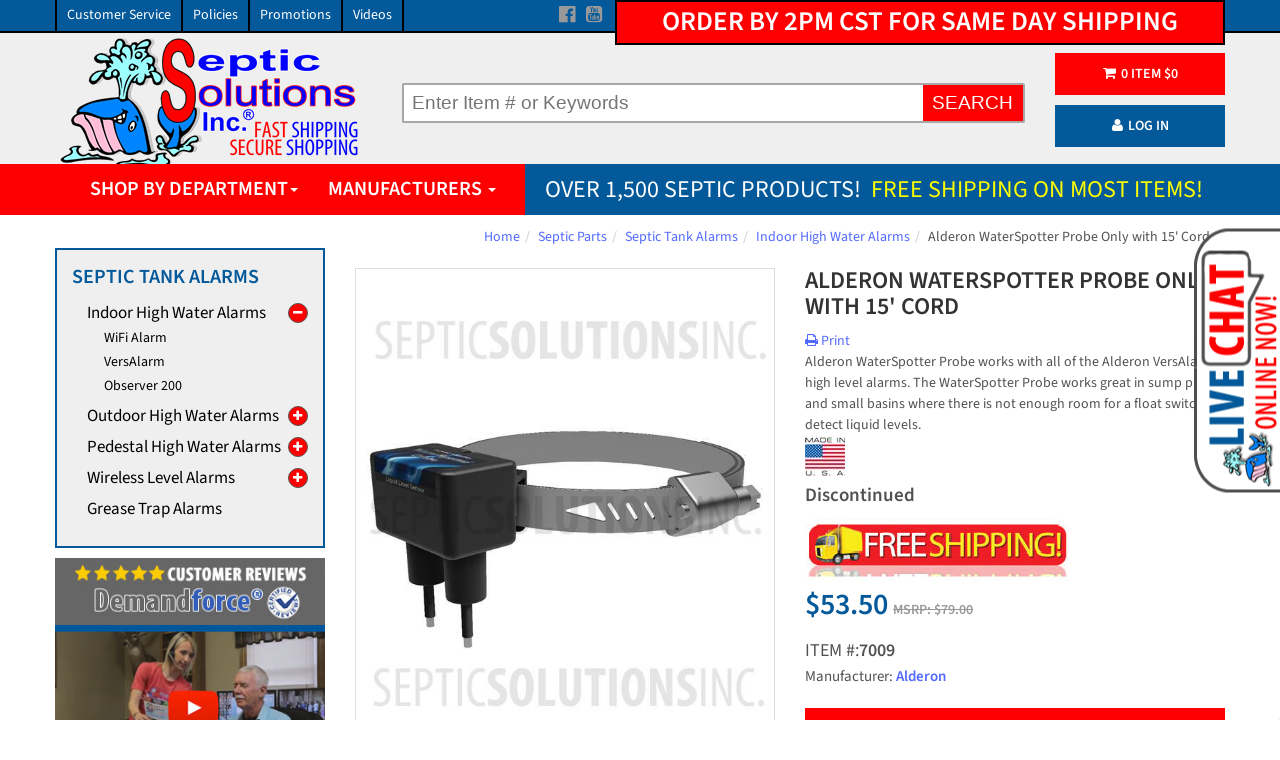

--- FILE ---
content_type: text/html; charset=utf-8
request_url: https://www.septicsolutions.com/septic-parts/septic-tank-alarms/indoor-high-water-alarms/7009_alderon-waterspotter-probe-only-with-15-cord
body_size: 23776
content:
<!DOCTYPE html ><html xmlns="http://www.w3.org/1999/xhtml" class="no-js" lang="en"><head><title>
	Alderon WaterSpotter Probe Only with 15&#39; Cord - 7009 - Free Shipping
</title><meta name="description" content="7009 -       Alderon WaterSpotter Probe works with all of the Alderon VersAlarm high level alarms. The WaterSpotter Probe works great in sump pits ..." /><meta name="viewport" content="width=device-width, initial-scale=1" xmlns=""></meta><meta name="msvalidate.01" content="849B3EFE60C9C8B34C70DCE412832423" xmlns=""></meta><meta name="apple-mobile-web-app-title" content="Septic Solutions" xmlns=""></meta><meta name="application-name" content="Septic Solutions" xmlns=""></meta><meta name="msapplication-TileColor" content="#da532c" xmlns=""></meta><meta name="msapplication-TileImage" content="/mstile-144x144.png" xmlns=""></meta><meta name="theme-color" content="#ffffff" xmlns=""></meta><meta name="facebook-domain-verification" content="ee3wtb9vwpajco43x98nj2kz6hosz2" xmlns=""></meta><meta property="og:title" content="Alderon WaterSpotter Probe Only with 15&#39; Cord - 7009 - Free Shipping" xmlns=""></meta><meta property="og:type" content="website" xmlns=""></meta><meta property="og:url" content="https://www.septicsolutions.com/septic-parts/septic-tank-alarms/indoor-high-water-alarms/7009_alderon-waterspotter-probe-only-with-15-cord" xmlns=""></meta><meta property="og:description" content="" xmlns=""></meta><meta property="og:image" content="https://www.septicsolutions.com/media(MediaArchive:bc8ba032-1378-4cae-be98-835cb46de55e)?Width=500" xmlns=""></meta><link rel="shortcut icon" href="/favicon.ico" xmlns=""></link><link rel="preload" href="/frontend/theme/fonts/source-sans3/SourceSans3-Regular.ttf" as="font" type="font/ttf" crossorigin="crossorigin" xmlns=""></link><link rel="preload" href="/frontend/theme/fonts/source-sans3/SourceSans3-SemiBold.ttf" as="font" type="font/ttf" crossorigin="crossorigin" xmlns=""></link><link href="/frontend/css/all.min.css" rel="stylesheet" xmlns=""></link><link href="/frontend/theme/css/bootstrapaddons.css" rel="stylesheet" xmlns=""></link><link rel="apple-touch-icon" sizes="57x57" href="/favicons/apple-touch-icon-57x57.png" xmlns=""></link><link rel="apple-touch-icon" sizes="60x60" href="/favicons/apple-touch-icon-60x60.png" xmlns=""></link><link rel="apple-touch-icon" sizes="72x72" href="/favicons/apple-touch-icon-72x72.png" xmlns=""></link><link rel="apple-touch-icon" sizes="76x76" href="/favicons/apple-touch-icon-76x76.png" xmlns=""></link><link rel="apple-touch-icon" sizes="114x114" href="/favicons/apple-touch-icon-114x114.png" xmlns=""></link><link rel="apple-touch-icon" sizes="120x120" href="/favicons/apple-touch-icon-120x120.png" xmlns=""></link><link rel="apple-touch-icon" sizes="144x144" href="/favicons/apple-touch-icon-144x144.png" xmlns=""></link><link rel="apple-touch-icon" sizes="152x152" href="/favicons/apple-touch-icon-152x152.png" xmlns=""></link><link rel="apple-touch-icon" sizes="180x180" href="/favicons/apple-touch-icon-180x180.png" xmlns=""></link><link rel="icon" type="image/png" href="/favicons/favicon-32x32.png" sizes="32x32" xmlns=""></link><link rel="icon" type="image/png" href="/favicons/favicon-194x194.png" sizes="194x194" xmlns=""></link><link rel="icon" type="image/png" href="/favicons/favicon-96x96.png" sizes="96x96" xmlns=""></link><link rel="icon" type="image/png" href="/favicons/android-chrome-192x192.png" sizes="192x192" xmlns=""></link><link rel="icon" type="image/png" href="/favicons/favicon-16x16.png" sizes="16x16" xmlns=""></link><link rel="manifest" href="/favicons/manifest.json" xmlns=""></link><link rel="mask-icon" href="/favicons/safari-pinned-tab.svg" color="#5bbad5" xmlns=""></link><link rel="preload" as="image" href="/media/bc8ba032-1378-4cae-be98-835cb46de55e/Hs6zyQ/Product-Images/7009/7009_1.jpg?w=600" type="image/jpeg" fetchpriority="high"></link><script async="async" src="https://www.googletagmanager.com/gtag/js?id=G-FZEG6J8GEC" xmlns=""></script><script xmlns="">
	/*<![CDATA[*/
	window.dataLayer = window.dataLayer || []; function gtag() { dataLayer.push(arguments); } gtag('js', new Date()); gtag('config', 'G-FZEG6J8GEC');
	/*]]>*/
</script><script xmlns="">
            /*<![CDATA[*/
            window.dataLayer = window.dataLayer || []; function gtag() { dataLayer.push(arguments); } gtag('js', new Date()); gtag('config', 'G-FZEG6J8GEC');
            /*]]>*/
        </script><script src="//cdnjs.cloudflare.com/ajax/libs/modernizr/2.8.3/modernizr.min.js" xmlns=""></script><script type="application/ld+json" xmlns="">
    {
    "@context": "http://www.schema.org",
    "@type": "Organization",
    "name": "Septic Solutions Inc.",
    "url": "https://www.septicsolutions.com",
    "logo": "https://www.septicsolutions.com/media(MediaArchive:9d90b187-1283-4bd2-b941-401a87805675)",
    "description": "Shop over 850 septic system parts online. Lowest prices guaranteed on everything from septic pumps, risers, covers &amp; more. Free Same Day Shipping Available!",
    "address": {
        "@type": "PostalAddress",
        "streetAddress": "314 W Center Street",
        "addressLocality": "Dieterich",
        "addressRegion": "IL",
        "postalCode": "62424",
        "addressCountry": "US"
    },
    "contactPoint": {
        "@type": "ContactPoint",
        "telephone": "+1-+1-877-925-5132",
        "contactType": "Customer Service"
     }
    }

</script><script xmlns="">
    !function (f, b, e, v, n, t, s) {
        if (f.fbq) return; n = f.fbq = function () {
            n.callMethod ?
                n.callMethod.apply(n, arguments) : n.queue.push(arguments)
        };
        if (!f._fbq) f._fbq = n; n.push = n; n.loaded = !0; n.version = '2.0';
        n.queue = []; t = b.createElement(e); t.async = !0;
        t.src = v; s = b.getElementsByTagName(e)[0];
        s.parentNode.insertBefore(t, s)
    }(window, document, 'script',
        'https://connect.facebook.net/en_US/fbevents.js');
    fbq('init', '188909695863430');
    fbq('track', 'PageView');
</script><!--Bing Meta Validation-->
<!-- Google tag (gtag.js) -->
<!-- Favicons -->
<!--Schema info-->
<!-- Facebook Pixel Code -->
<noscript xmlns=""><img height="1" width="1" style="display:none" src="https://www.facebook.com/tr?id=188909695863430&amp;ev=PageView&amp;noscript=1" /></noscript><!-- End Facebook Pixel Code -->

<!-- Bing Code -->
<script>(function (w, d, t, r, u) { var f, n, i; w[u] = w[u] || [], f = function () { var o = { ti: "26045397" }; o.q = w[u], w[u] = new UET(o), w[u].push("pageLoad") }, n = d.createElement(t), n.src = r, n.async = 1, n.onload = n.onreadystatechange = function () { var s = this.readyState; s && s !== "loaded" && s !== "complete" || (f(), n.onload = n.onreadystatechange = null) }, i = d.getElementsByTagName(t)[0], i.parentNode.insertBefore(n, i) })(window, document, "script", "//bat.bing.com/bat.js", "uetq");</script>

<!-- Google Tag Manager -->
<script>(function(w,d,s,l,i){w[l]=w[l]||[];w[l].push({'gtm.start':
new Date().getTime(),event:'gtm.js'});var f=d.getElementsByTagName(s)[0],
j=d.createElement(s),dl=l!='dataLayer'?'&l='+l:'';j.async=true;j.src=
'https://www.googletagmanager.com/gtm.js?id='+i+dl;f.parentNode.insertBefore(j,f);
})(window,document,'script','dataLayer','GTM-K83P4QT');</script>
<!-- End Google Tag Manager -->

</head><body style="position:relative;">

<!-- Google Tag Manager (noscript) -->
<noscript>
    <iframe src="https://www.googletagmanager.com/ns.html?id=GTM-K83P4QT"
            height="0" width="0" style="display:none;visibility:hidden"></iframe>
</noscript>
<!-- End Google Tag Manager (noscript) -->

<a class="scroll-top"><i class="fa fa-angle-up"></i></a><a href="http://www.demandforce.com/b/septicsolutions" target="_blank"><img class="demandforce-sidebar" src="/media/2143c94e-af2f-4c0a-bf34-39815d9e38db/xYTAcg/DemandForce_SideTab.png?q=50" alt="Septic Solutions Customer Reviews" /></a><div class="layout-theme animated-css" data-header="sticky" data-header-top="200"><div class="navbar-header top-header" xmlns=""><div class="container"><div class="row"><div class="info-top col-md-4 hidden-xs"><ul class="company-links"><li><a href="/customer-service">Customer Service</a></li><li><a href="/company-policies">Policies</a></li><li><a href="/promotions">Promotions</a></li><li><a href="/septic-parts-videos">Videos</a></li></ul></div><div class="info-top col-md-8 hidden-xs"><div class="right"><div class="ordertime pull-right"><p>Order by 2pm CST for same day shipping</p></div></div><div class="info-top middle text-right"><div class="social-box"><ul class="social-links"><li><a target="_blank" href="https://www.facebook.com/septicsolutions"><i class="fa fa-facebook-official"></i></a></li><li class="li-last"><a target="_blank" href="https://www.youtube.com/user/SepticSolutions"><i class="fa fa-youtube-square"></i></a></li></ul></div></div></div></div></div></div><div class="header bg" xmlns=""><div class="container"><div class="row"><div class="bg"><div class=""><div class="col-md-3  col-xs-6 "><a href="/" class="logo"><img src="/media/9d90b187-1283-4bd2-b941-401a87805675/UXUp7g/SS_Logo.png?w=305" width="305" alt="Septic Solutions - Buy Septic System Parts and Supplies Online!" /></a></div><div class="col-md-7  col-xs-12 hours-search text-center" style="margin-top: 50px;"><form class="search" onsubmit="location.href=&#39;/search?q=&#39;+searchInput.value; return false;"><div class="typeahead__container"><div class="typeahead__field"><span class="typeahead__query"><input id="searchInput" placeholder="Enter Item # or Keywords" autocomplete="off"></input></span><span class="typeahead__button"><button type="submit"><span class="hidden-xs">SEARCH</span><i class="fa fa-search visible-xs"></i></button></span></div></div></form></div><div class="col-md-2 col-xs-12 btns"><div id="cart_mini_top"><a href="https://cart.septicsolutions.com/cart?cart=view" class="btn btn-primary"><i class="fa fa-shopping-cart"></i><span class="cart_mini_left"><span id="fc_quantity">0</span> ITEM </span><span class="cart_mini_right">$<span id="fc_total_price">0</span></span></a></div><a href="/login?ReturnUrl=/septic-parts/septic-tank-alarms/indoor-high-water-alarms/7009_alderon-waterspotter-probe-only-with-15-cord" class="btn btn-primary login"><i class="fa fa-user"></i>LOG IN</a></div></div></div></div></div><div class="top-nav "><div class="bluebar"></div><div class="container"><div class="row"><div class="col-md-12  col-xs-12"><div class="navbar yamm"><div class="navbar-header hidden-md  hidden-lg "><button type="button" data-toggle="collapse" data-target="#navbar-collapse-1" class="navbar-toggle"><span class="icon-bar"></span><span class="icon-bar"></span><span class="icon-bar"></span></button><a href="#" class="navbar-brand">Menu</a></div><div id="navbar-collapse-1" class="navbar-collapse collapse"><ul class="nav navbar-nav hidden-xs hidden-sm"><li class="dropdown"><a href="#">Shop by Department<b class="caret"></b></a><ul class="dropdown-menu flyout-menu" role="menu"><li data-submenu-id="septicairpumps"><a href="/septic-parts/septic-air-pumps">Septic Air Pumps</a><div id="septicairpumps" class="popover"><div class="popover-content"><div class="col-md-3"><a href="/septic-parts/septic-air-pumps/hiblow-air-pumps"><img src="/media/5492ba7f-5ac8-4de1-9c9d-02521d625b45/xF6Z4Q/ChildCategoryThumbnails/SepticAirPumps/HiblowLinear.jpg?w=200&amp;h=125&amp;q=30&amp;action=crop" alt="Hiblow Air Pumps" /><span class="categoryname">Hiblow Air Pumps</span></a></div><div class="col-md-3"><a href="/septic-parts/septic-air-pumps/hiblow-with-alarm"><img src="/media/7117293f-777f-42ae-aca7-5bc562925d6f/k01BMw/ChildCategoryThumbnails/SepticAirPumps/HiblowLinearwithAlarm.jpg?w=200&amp;h=125&amp;q=30&amp;action=crop" alt="Hiblow with Alarm" /><span class="categoryname">Hiblow with Alarm</span></a></div><div class="col-md-3"><a href="/septic-parts/septic-air-pumps/hiblow-dual-port"><img src="/media/fc4eeeb8-ed4b-4897-b75f-3a50ee708b0d/LMbqMA/ChildCategoryThumbnails/SepticAirPumps/HiblowDualPort.jpg?w=200&amp;h=125&amp;q=30&amp;action=crop" alt="Hiblow Dual Port" /><span class="categoryname">Hiblow Dual Port</span></a></div><div class="col-md-3"><a href="/septic-parts/septic-air-pumps/refurbished-air-pumps"><img src="/media/1c0888e4-6bfe-4c32-8c8d-da1477a295d0/JzUt_w/ChildCategoryThumbnails/SepticAirPumps/RefurbishedAirPumps.jpg?w=200&amp;h=125&amp;q=30&amp;action=crop" alt="Refurbished Air Pumps" /><span class="categoryname">Refurbished Air Pumps</span></a></div><div class="clearfix"></div><div class="col-md-3"><a href="/septic-parts/septic-air-pumps/gast-rotary-vane"><img src="/media/b60fa66e-e5e9-441b-8491-b86b190dd9ed/RBo3_w/ChildCategoryThumbnails/SepticAirPumps/GastRotaryVane.jpg?w=200&amp;h=125&amp;q=30&amp;action=crop" alt="Gast Rotary Vane" /><span class="categoryname">Gast Rotary Vane</span></a></div><div class="col-md-3"><a href="/septic-parts/septic-air-pumps/cyclone-air-pumps"><img src="/media/21fa8199-3b1a-4cf7-a490-565ecd755924/EKHklA/ChildCategoryThumbnails/SepticAirPumps/CycloneLinear.jpg?w=200&amp;h=125&amp;q=30&amp;action=crop" alt="Cyclone Air Pumps" /><span class="categoryname">Cyclone Air Pumps</span></a></div><div class="col-md-3"><a href="/septic-parts/septic-air-pumps/thomas-air-pumps"><img src="/media/d457e424-a3e6-4f30-b853-7b766f302864/KSDA8A/ChildCategoryThumbnails/SepticAirPumps/ThomasLinear.jpg?w=200&amp;h=125&amp;q=30&amp;action=crop" alt="Thomas Air Pumps" /><span class="categoryname">Thomas Air Pumps</span></a></div><div class="col-md-3"><a href="/septic-parts/septic-air-pumps/medo-piston-air-pumps"><img src="/media/2431887c-713e-4cbc-ab88-17f792adc698/5vcp_w/ChildCategoryThumbnails/SepticAirPumps/MedoPiston.jpg?w=200&amp;h=125&amp;q=30&amp;action=crop" alt="Medo Piston Air Pumps" /><span class="categoryname">Medo Piston Air Pumps</span></a></div><div class="clearfix"></div><div class="col-md-3"><a href="/septic-parts/septic-air-pumps/secoh-air-pumps"><img src="/media/3bc5e13f-dd02-473b-a0c4-a15828154488/ZZMlXg/ChildCategoryThumbnails/SepticAirPumps/SecohLinear.jpg?w=200&amp;h=125&amp;q=30&amp;action=crop" alt="Secoh Air Pumps" /><span class="categoryname">Secoh Air Pumps</span></a></div><div class="col-md-3"><a href="/septic-parts/septic-air-pumps/alita-air-pumps"><img src="/media/0b73a125-528c-42f7-a787-2e7096bde7dc/wuEO_w/ChildCategoryThumbnails/SepticAirPumps/AlitaLinear.jpg?w=200&amp;h=125&amp;q=30&amp;action=crop" alt="Alita Air Pumps" /><span class="categoryname">Alita Air Pumps</span></a></div><div class="col-md-3"><a href="/septic-parts/septic-air-pumps/regenerative-blowers"><img src="/media/abce3388-27b7-4718-8cc3-5a0aeb91eb18/B8nV8A/ChildCategoryThumbnails/SepticAirPumps/RegenerativeBlowers.jpg?w=200&amp;h=125&amp;q=30&amp;action=crop" alt="Regenerative Blowers" /><span class="categoryname">Regenerative Blowers</span></a></div></div></div></li><li data-submenu-id="septicaerators"><a href="/septic-parts/septic-aerators">Septic Aerators</a><div id="septicaerators" class="popover"><div class="popover-content"><div class="col-md-3"><a href="/septic-parts/septic-aerators/jet-replacement"><img src="/media/7f9ce53d-28bc-402d-a4a0-e1a309c7fb24/NpDl3A/ChildCategoryThumbnails/SepticAerators/JetReplacementAerator.jpg?w=200&amp;h=125&amp;q=30&amp;action=crop" alt="Jet Replacement" /><span class="categoryname">Jet Replacement</span></a></div><div class="col-md-3"><a href="/septic-parts/septic-aerators/norweco-replacement"><img src="/media/7a82d10f-031e-4503-b62b-720a1c63619f/Hsj60w/ChildCategoryThumbnails/SepticAerators/NorwecoReplacementAerator.jpg?w=200&amp;h=125&amp;q=30&amp;action=crop" alt="Norweco Replacement" /><span class="categoryname">Norweco Replacement</span></a></div><div class="col-md-3"><a href="/septic-parts/septic-aerators/replacement-motors"><img src="/media/00106bd1-bb82-4e78-b1db-4897cbe8c47f/PGJy_w/ChildCategoryThumbnails/SepticAerators/ReplacementMotors.jpg?w=200&amp;h=125&amp;q=30&amp;action=crop" alt="Replacement Motors" /><span class="categoryname">Replacement Motors</span></a></div><div class="col-md-3"><a href="/septic-parts/septic-aerators/replacement-parts"><img src="/media/ff197f30-d250-4b60-bdda-4a7e25c4c18c/HAZ1_w/ChildCategoryThumbnails/SepticAerators/ReplacementParts.jpg?w=200&amp;h=125&amp;q=30&amp;action=crop" alt="Replacement Parts" /><span class="categoryname">Replacement Parts</span></a></div><div class="clearfix"></div><div class="col-md-3"><a href="/septic-parts/septic-aerators/alternative-packages"><img src="/media/2e8c0186-539f-41de-afed-25b2a1d60057/TFt00g/ChildCategoryThumbnails/SepticAerators/SaverPackage.jpg?w=200&amp;h=125&amp;q=30&amp;action=crop" alt="Alternative Packages" /><span class="categoryname">Alternative Packages</span></a></div></div></div></li><li data-submenu-id="aerobicsystemparts"><a href="/septic-parts/aerobic-system-parts">Aerobic System Parts</a><div id="aerobicsystemparts" class="popover"><div class="popover-content"><div class="col-md-3"><a href="/septic-parts/aerobic-system-parts/hydro-action"><img src="/media/72fd999b-3e5f-4716-b7bb-9052fb485d1b/HN78ZQ/ChildCategoryThumbnails/AerobicSystemParts/Hydro-Action.jpg?w=200&amp;h=125&amp;q=30&amp;action=crop" alt="Hydro Action" /><span class="categoryname">Hydro Action</span></a></div><div class="col-md-3"><a href="/septic-parts/aerobic-system-parts/hoot-troy-air"><img src="/media/b2b63e60-121f-4c35-bb3f-ea829153d583/kE_5Bg/ChildCategoryThumbnails/AerobicSystemParts/HootTroyAir.jpg?w=200&amp;h=125&amp;q=30&amp;action=crop" alt="Hoot Troy Air" /><span class="categoryname">Hoot Troy Air</span></a></div><div class="col-md-3"><a href="/septic-parts/aerobic-system-parts/clearstream"><img src="/media/91103bed-128f-4a38-97f3-0ec4edb7aa82/qS4JUg/ChildCategoryThumbnails/AerobicSystemParts/Clearstream.jpg?w=200&amp;h=125&amp;q=30&amp;action=crop" alt="Clearstream" /><span class="categoryname">Clearstream</span></a></div><div class="col-md-3"><a href="/septic-parts/aerobic-system-parts/delta-whitewater"><img src="/media/a8e1dbd2-8351-4559-bbc4-4f28c6a4a803/0lEghg/ChildCategoryThumbnails/AerobicSystemParts/DeltaWhitewater.jpg?w=200&amp;h=125&amp;q=30&amp;action=crop" alt="Delta Whitewater" /><span class="categoryname">Delta Whitewater</span></a></div><div class="clearfix"></div><div class="col-md-3"><a href="/septic-parts/aerobic-system-parts/nayadic"><img src="/media/70764558-c0b7-4d32-8fbf-8162f8e49d7e/kNQpbg/ChildCategoryThumbnails/AerobicSystemParts/Nayadic.jpg?w=200&amp;h=125&amp;q=30&amp;action=crop" alt="Nayadic" /><span class="categoryname">Nayadic</span></a></div><div class="col-md-3"><a href="/septic-parts/aerobic-system-parts/aqua-safe"><img src="/media/fa106e1d-9317-4257-af73-b1f07fd275e2/6y7tNg/ChildCategoryThumbnails/AerobicSystemParts/Aqua-Safe.jpg?w=200&amp;h=125&amp;q=30&amp;action=crop" alt="Aqua Safe" /><span class="categoryname">Aqua Safe</span></a></div><div class="col-md-3"><a href="/septic-parts/aerobic-system-parts/aqua-aire"><img src="/media/c6677ef8-e6fc-441d-99e2-c5fdeeed8c4e/I0s7Pg/ChildCategoryThumbnails/AerobicSystemParts/Aqua-Aire.jpg?w=200&amp;h=125&amp;q=30&amp;action=crop" alt="Aqua Aire" /><span class="categoryname">Aqua Aire</span></a></div><div class="col-md-3"><a href="/septic-parts/aerobic-system-parts/modad"><img src="/media/505d7ffd-ed96-430d-8fd6-c12187ee050d/Vg5WtA/ChildCategoryThumbnails/AerobicSystemParts/Mo-Dad.jpg?w=200&amp;h=125&amp;q=30&amp;action=crop" alt="MoDad" /><span class="categoryname">MoDad</span></a></div><div class="clearfix"></div><div class="col-md-3"><a href="/septic-parts/aerobic-system-parts/cajun-aire"><img src="/media/fca33665-7bb5-4317-a0ed-ffd6a43e013c/eAaHzQ/ChildCategoryThumbnails/AerobicSystemParts/CajunAire.jpg?w=200&amp;h=125&amp;q=30&amp;action=crop" alt="Cajun Aire" /><span class="categoryname">Cajun Aire</span></a></div><div class="col-md-3"><a href="/septic-parts/aerobic-system-parts/enviro-flo"><img src="/media/5664cd3f-227b-445e-9482-87cc3e5de185/1CsrdA/ChildCategoryThumbnails/AerobicSystemParts/Enviro-Flo.jpg?w=200&amp;h=125&amp;q=30&amp;action=crop" alt="Enviro Flo" /><span class="categoryname">Enviro Flo</span></a></div><div class="col-md-3"><a href="/septic-parts/aerobic-system-parts/solar-air"><img src="/media/a83fd970-024b-477e-93d3-cf5123f6c376/SYoFIg/ChildCategoryThumbnails/AerobicSystemParts/SolarAir.jpg?w=200&amp;h=125&amp;q=30&amp;action=crop" alt="Solar Air" /><span class="categoryname">Solar Air</span></a></div><div class="col-md-3"><a href="/septic-parts/aerobic-system-parts/mightymac"><img src="/media/22a68f92-fa46-40a2-bf99-9e5ba0b52403/7wLi_w/ChildCategoryThumbnails/AerobicSystemParts/MightyMac.jpg?w=200&amp;h=125&amp;q=30&amp;action=crop" alt="MightyMac" /><span class="categoryname">MightyMac</span></a></div><div class="clearfix"></div></div></div></li><li data-submenu-id="septicairpumpparts"><a href="/septic-parts/septic-air-pump-parts">Septic Air Pump Parts</a><div id="septicairpumpparts" class="popover"><div class="popover-content"><div class="col-md-3"><a href="/septic-parts/septic-air-pump-parts/hiblow-rebuild-kits"><img src="/media/78faa2e8-1598-45f9-8c3b-5b9c1265e91e/I2u6Dw/ChildCategoryThumbnails/SepticAirPumpParts/HiblowRepairParts.jpg?w=200&amp;h=125&amp;q=30&amp;action=crop" alt="Hiblow Rebuild Kits" /><span class="categoryname">Hiblow Rebuild Kits</span></a></div><div class="col-md-3"><a href="/septic-parts/septic-air-pump-parts/gast-rotary-vane-kits"><img src="/media/ce5d887d-03c3-4181-b8ec-a621b98c0797/FSxmLQ/ChildCategoryThumbnails/SepticAirPumpParts/GastRotaryVaneParts.jpg?w=200&amp;h=125&amp;q=30&amp;action=crop" alt="Gast Rotary Vane Kits" /><span class="categoryname">Gast Rotary Vane Kits</span></a></div><div class="col-md-3"><a href="/septic-parts/septic-air-pump-parts/gast-linear-rebuild-kits"><img src="/media/44d90450-ba30-4af6-b37c-ffbf73651425/-lAtOQ/ChildCategoryThumbnails/SepticAirPumpParts/GastLinearParts.jpg?w=200&amp;h=125&amp;q=30&amp;action=crop" alt="Gast Linear Rebuild Kits" /><span class="categoryname">Gast Linear Rebuild Kits</span></a></div><div class="col-md-3"><a href="/septic-parts/septic-air-pump-parts/cyclone-rebuild-kits"><img src="/media/57176ce2-1d12-4030-a58e-1180757e4967/NlGZwg/ChildCategoryThumbnails/SepticAirPumpParts/CycloneRepairParts.jpg?w=200&amp;h=125&amp;q=30&amp;action=crop" alt="Cyclone Rebuild Kits" /><span class="categoryname">Cyclone Rebuild Kits</span></a></div><div class="clearfix"></div><div class="col-md-3"><a href="/septic-parts/septic-air-pump-parts/thomas-rebuild-kits"><img src="/media/86207c98-a824-400d-87a4-50ca1f352456/RquIYw/ChildCategoryThumbnails/SepticAirPumpParts/ThomasLinearRepairParts.jpg?w=200&amp;h=125&amp;q=30&amp;action=crop" alt="Thomas Rebuild Kits" /><span class="categoryname">Thomas Rebuild Kits</span></a></div><div class="col-md-3"><a href="/septic-parts/septic-air-pump-parts/secoh-rebuild-kits"><img src="/media/57d6b694-aec9-41aa-bf86-b5670c6226ba/xHxCzw/ChildCategoryThumbnails/SepticAirPumpParts/SecohRepairParts.jpg?w=200&amp;h=125&amp;q=30&amp;action=crop" alt="Secoh Rebuild Kits" /><span class="categoryname">Secoh Rebuild Kits</span></a></div><div class="col-md-3"><a href="/septic-parts/septic-air-pump-parts/medo-rebuild-kits"><img src="/media/b2c8a8a3-ad74-4efb-a52a-fd1020471cdc/fkeV9w/ChildCategoryThumbnails/SepticAirPumpParts/MedoRepairParts.jpg?w=200&amp;h=125&amp;q=30&amp;action=crop" alt="Medo Rebuild Kits" /><span class="categoryname">Medo Rebuild Kits</span></a></div><div class="col-md-3"><a href="/septic-parts/septic-air-pump-parts/alita-rebuild-kits"><img src="/media/b3c8e193-86c1-4fc6-a607-0b531b01db14/4G1gKg/ChildCategoryThumbnails/SepticAirPumpParts/AlitaRepairParts.jpg?w=200&amp;h=125&amp;q=30&amp;action=crop" alt="Alita Rebuild Kits" /><span class="categoryname">Alita Rebuild Kits</span></a></div><div class="clearfix"></div></div></div></li><li data-submenu-id="septictankaerator"><a href="/septic-parts/septic-tank-aerator">Septic Tank Aerator</a><div id="septictankaerator" class="popover"><div class="popover-content"><div class="col-md-3"><a href="/septic-parts/septic-tank-aerator/sepaerator-packages"><img src="/media/6576a7b1-960d-4889-957c-e2f7785e4db0/zajp8A/ChildCategoryThumbnails/SepticTankAerator/SepAerator.jpg?w=200&amp;h=125&amp;q=30&amp;action=crop" alt="SepAerator® Packages" /><span class="categoryname">SepAerator® Packages</span></a></div><div class="col-md-3"><a href="/septic-parts/septic-tank-aerator/sepaerator-accessories"><img src="/media/e6396edb-5d9a-45de-8a2d-7e89f88e69cc/YBgCAQ/ChildCategoryThumbnails/SepticTankAerator/SepAeratorAccessories.jpg?w=200&amp;h=125&amp;q=30&amp;action=crop" alt="SepAerator® Accessories" /><span class="categoryname">SepAerator® Accessories</span></a></div></div></div></li><li data-submenu-id="septictankrisers"><a href="/septic-parts/septic-tank-risers">Septic Tank Risers</a><div id="septictankrisers" class="popover"><div class="popover-content"><div class="col-md-3"><a href="/septic-parts/septic-tank-risers/complete-riser-packages"><img src="/media/b34151dc-11ee-4713-9bc0-b8361b0cfbd6/6zEcDA/ChildCategoryThumbnails/SepticTankRisers/CompleteRiserPackages.jpg?w=200&amp;h=125&amp;q=30&amp;action=crop" alt="Complete Riser Packages" /><span class="categoryname">Complete Riser Packages</span></a></div><div class="col-md-3"><a href="/septic-parts/septic-tank-risers/build-a-20-riser-kit"><img src="/media/7407203d-4885-4b2e-967e-1a1839dd3e83/CpK8bQ/ChildCategoryThumbnails/SepticTankRisers/BuildYourOwn20.jpg?w=200&amp;h=125&amp;q=30&amp;action=crop" alt="Build A 20'' Riser Kit" /><span class="categoryname">Build A 20'' Riser Kit</span></a></div><div class="col-md-3"><a href="/septic-parts/septic-tank-risers/build-a-24-riser-kit"><img src="/media/415dbe13-c9da-4ab9-a9fb-aa57b3169ae0/nOnMYg/ChildCategoryThumbnails/SepticTankRisers/BuildYourOwn24.jpg?w=200&amp;h=125&amp;q=30&amp;action=crop" alt="Build A 24'' Riser Kit" /><span class="categoryname">Build A 24'' Riser Kit</span></a></div><div class="col-md-3"><a href="/septic-parts/septic-tank-risers/build-a-12-riser-kit"><img src="/media/d6b86dc5-95fc-4135-a96a-3d5ed7b25927/SRWx9A/ChildCategoryThumbnails/SepticTankRisers/BuildYourOwn12.jpg?w=200&amp;h=125&amp;q=30&amp;action=crop" alt="Build A 12'' Riser Kit" /><span class="categoryname">Build A 12'' Riser Kit</span></a></div><div class="clearfix"></div><div class="col-md-3"><a href="/septic-parts/septic-tank-risers/septic-tank-risers-and-lids"><img src="/media/61d39733-2ea0-4e8a-b47a-d505d06a12aa/ugAM5A/ChildCategoryThumbnails/SepticTankRisers/PolylokSepticTankRisers.jpg?w=200&amp;h=125&amp;q=30&amp;action=crop" alt="Septic Tank Risers and Lids" /><span class="categoryname">Septic Tank Risers and Lids</span></a></div><div class="col-md-3"><a href="/septic-parts/septic-tank-risers/corrugated-pipe-products"><img src="/media/822a4aa7-61f6-4723-bdee-ac6b1ebb86ba/9Iyr8A/ChildCategoryThumbnails/SepticTankRisers/CorrugatedPipe.jpg?w=200&amp;h=125&amp;q=30&amp;action=crop" alt="Corrugated Pipe Products" /><span class="categoryname">Corrugated Pipe Products</span></a></div></div></div></li><li data-submenu-id="submersiblepumps"><a href="/septic-parts/submersible-pumps">Submersible Pumps</a><div id="submersiblepumps" class="popover"><div class="popover-content"><div class="col-md-3"><a href="/septic-parts/submersible-pumps/high-head-effluent-pumps"><img src="/media/17c5ac04-259e-499f-9840-7f8df09c6725/0devRQ/ChildCategoryThumbnails/SubmersiblePumps/HighHeadEffluentPumps.jpg?w=200&amp;h=125&amp;q=30&amp;action=crop" alt="High Head Effluent Pumps" /><span class="categoryname">High Head Effluent Pumps</span></a></div><div class="col-md-3"><a href="/septic-parts/submersible-pumps/sewage-ejector-pumps"><img src="/media/abe175a5-7b4e-43f4-b4a9-d5a8e10573e4/wcAZrg/ChildCategoryThumbnails/SubmersiblePumps/SewageEjectorPumps.jpg?w=200&amp;h=125&amp;q=30&amp;action=crop" alt="Sewage Ejector Pumps" /><span class="categoryname">Sewage Ejector Pumps</span></a></div><div class="col-md-3"><a href="/septic-parts/submersible-pumps/sewage-grinder-pumps"><img src="/media/cb624f74-eb39-495b-b961-e78b9a2c13db/LBkm2w/ChildCategoryThumbnails/SubmersiblePumps/SewageGrinderPumps.jpg?w=200&amp;h=125&amp;q=30&amp;action=crop" alt="Sewage Grinder Pumps" /><span class="categoryname">Sewage Grinder Pumps</span></a></div><div class="col-md-3"><a href="/septic-parts/submersible-pumps/effluent-pumps"><img src="/media/6602cf30-555a-4c04-9845-0543c1bac772/y28LWQ/ChildCategoryThumbnails/SubmersiblePumps/SumpEffluentPumps.jpg?w=200&amp;h=125&amp;q=30&amp;action=crop" alt="Effluent Pumps" /><span class="categoryname">Effluent Pumps</span></a></div><div class="clearfix"></div><div class="col-md-3"><a href="/septic-parts/submersible-pumps/sump-pumps"><img src="/media/2d1154fb-ea54-45fa-afe5-f2756e51aa50/piJnjw/ChildCategoryThumbnails/SubmersiblePumps/SumpPumps.jpg?w=200&amp;h=125&amp;q=30&amp;action=crop" alt="Sump Pumps" /><span class="categoryname">Sump Pumps</span></a></div><div class="col-md-3"><a href="/septic-parts/submersible-pumps/utility-pumps"><img src="/media/8df880c9-7329-4357-8d88-0b230f12054e/AHuVcA/ChildCategoryThumbnails/SubmersiblePumps/UtilityPumps.jpg?w=200&amp;h=125&amp;q=30&amp;action=crop" alt="Utility Pumps" /><span class="categoryname">Utility Pumps</span></a></div><div class="col-md-3"><a href="/septic-parts/submersible-pumps/sprinkler-heads"><img src="/media/494fa015-9a7b-4523-bb1e-67ebccf9c274/0TmR_w/ChildCategoryThumbnails/AerobicSystemParts/SprinklerHeads.jpg?w=200&amp;h=125&amp;q=30&amp;action=crop" alt="Sprinkler Heads" /><span class="categoryname">Sprinkler Heads</span></a></div></div></div></li><li data-submenu-id="completepumpsystems"><a href="/septic-parts/complete-pump-systems">Complete Pump Systems</a><div id="completepumpsystems" class="popover"><div class="popover-content"><div class="col-md-3"><a href="/septic-parts/complete-pump-systems/simplex-pump-stations"><img src="/media/11fc916f-95e5-41ed-b60c-8762674964f1/mw1gqw/ChildCategoryThumbnails/SubmersiblePumps/SimplexPumpStations.jpg?w=200&amp;h=125&amp;q=30&amp;action=crop" alt="Simplex Pump Stations" /><span class="categoryname">Simplex Pump Stations</span></a></div><div class="col-md-3"><a href="/septic-parts/complete-pump-systems/duplex-pump-stations"><img src="/media/2bc4e99c-f9c4-4a25-9bb0-f333bfecf8e1/FuZX8A/ChildCategoryThumbnails/SubmersiblePumps/DuplexPumpStations.jpg?w=200&amp;h=125&amp;q=30&amp;action=crop" alt="Duplex Pump Stations" /><span class="categoryname">Duplex Pump Stations</span></a></div><div class="col-md-3"><a href="/septic-parts/complete-pump-systems/sewage-pit-packages"><img src="/media/dde92a01-59ba-4a14-b253-d585dc042071/YKPtyw/ChildCategoryThumbnails/SubmersiblePumps/CompletePumpStations.jpg?w=200&amp;h=125&amp;q=30&amp;action=crop" alt="Sewage Pit Packages" /><span class="categoryname">Sewage Pit Packages</span></a></div><div class="col-md-3"><a href="/septic-parts/complete-pump-systems/macerating-toilets"><img src="/media/4122fb1b-4381-439f-b2d3-aaf713390d41/7Fy-yQ/ChildCategoryThumbnails/SubmersiblePumps/MaceratingToilets.jpg?w=200&amp;h=125&amp;q=30&amp;action=crop" alt="Macerating Toilets" /><span class="categoryname">Macerating Toilets</span></a></div><div class="clearfix"></div><div class="col-md-3"><a href="/septic-parts/complete-pump-systems/elevator-sump-systems"><img src="/media/db24b22c-00d3-4dea-b101-9e831182643d/oJx6gQ/ChildCategoryThumbnails/SubmersiblePumps/ElevatorSumpSystems.jpg?w=200&amp;h=125&amp;q=30&amp;action=crop" alt="Elevator Sump Systems" /><span class="categoryname">Elevator Sump Systems</span></a></div><div class="col-md-3"><a href="/septic-parts/complete-pump-systems/drain-pump-systems"><img src="/media/6780c033-1885-4cb6-977c-eadd548a4086/Nh2ZYA/ChildCategoryThumbnails/SubmersiblePumps/DrainPumpSystems.jpg?w=200&amp;h=125&amp;q=30&amp;action=crop" alt="Drain Pump Systems" /><span class="categoryname">Drain Pump Systems</span></a></div><div class="col-md-3"><a href="/septic-parts/complete-pump-systems/rubber-grommets"><img src="/media/5fe4a7c0-d6b4-4095-9630-a25a10832435/PB_KQQ/ChildCategoryThumbnails/SubmersiblePumps/RubberGrommets.jpg?w=200&amp;h=125&amp;q=30&amp;action=crop" alt="Rubber Grommets" /><span class="categoryname">Rubber Grommets</span></a></div><div class="col-md-3"><a href="/septic-parts/complete-pump-systems/check-valves"><img src="/media/63cfe68d-fb6b-493a-83b2-1066da0735ab/CFVWZw/ChildCategoryThumbnails/SubmersiblePumps/CheckValves.jpg?w=200&amp;h=125&amp;q=30&amp;action=crop" alt="Check Valves" /><span class="categoryname">Check Valves</span></a></div><div class="clearfix"></div></div></div></li><li data-submenu-id="controlpanels"><a href="/septic-parts/control-panels">Control Panels</a><div id="controlpanels" class="popover"><div class="popover-content"><div class="col-md-3"><a href="/septic-parts/control-panels/aerobic-control-panels"><img src="/media/54b91879-169d-4e7e-95e9-1f1da9a366f0/ZV4vLQ/ChildCategoryThumbnails/ControlPanels/AerobicControlPanels.jpg?w=200&amp;h=125&amp;q=30&amp;action=crop" alt="Aerobic Control Panels" /><span class="categoryname">Aerobic Control Panels</span></a></div><div class="col-md-3"><a href="/septic-parts/control-panels/simplex-control-panels"><img src="/media/8290641b-7b01-401d-a499-c743d6ace1e1/9A-w_w/ChildCategoryThumbnails/ControlPanels/SimplexControlPanels.jpg?w=200&amp;h=125&amp;q=30&amp;action=crop" alt="Simplex Control Panels" /><span class="categoryname">Simplex Control Panels</span></a></div><div class="col-md-3"><a href="/septic-parts/control-panels/duplex-control-panels"><img src="/media/92110eaa-e17f-4150-a5ce-f663ce8028de/M1aG_w/ChildCategoryThumbnails/ControlPanels/DuplexControlPanels.jpg?w=200&amp;h=125&amp;q=30&amp;action=crop" alt="Duplex Control Panels" /><span class="categoryname">Duplex Control Panels</span></a></div><div class="col-md-3"><a href="/septic-parts/control-panels/time-dosing-panels"><img src="/media/171f264e-c6bd-42c1-9ee6-03cdf340d711/NU21_w/ChildCategoryThumbnails/ControlPanels/TimeDosingControlPanels.jpg?w=200&amp;h=125&amp;q=30&amp;action=crop" alt="Time Dosing Panels" /><span class="categoryname">Time Dosing Panels</span></a></div><div class="clearfix"></div><div class="col-md-3"><a href="/septic-parts/control-panels/three-phase-panels"><img src="/media/bc22c9e9-69ce-43de-a405-96712beadd02/QH3qAg/ChildCategoryThumbnails/ControlPanels/ThreePhaseControlPanels.jpg?w=200&amp;h=125&amp;q=30&amp;action=crop" alt="Three Phase Panels" /><span class="categoryname">Three Phase Panels</span></a></div><div class="col-md-3"><a href="/septic-parts/control-panels/elevator-sump-controls"><img src="/media/7a2e2ee4-40b1-4435-b378-38d8bfec7081/IdiPAA/ChildCategoryThumbnails/ControlPanels/ElevatorSumpControls.jpg?w=200&amp;h=125&amp;q=30&amp;action=crop" alt="Elevator Sump Controls" /><span class="categoryname">Elevator Sump Controls</span></a></div><div class="col-md-3"><a href="/septic-parts/control-panels/junction-boxes"><img src="/media/bf209432-8545-44ae-8343-7a8a06fe7bb6/FGqJ_w/ChildCategoryThumbnails/ControlPanels/JunctionBoxes.jpg?w=200&amp;h=125&amp;q=30&amp;action=crop" alt="Junction Boxes" /><span class="categoryname">Junction Boxes</span></a></div><div class="col-md-3"><a href="/septic-parts/control-panels/pump-monitoring-tools"><img src="/media/dfacc5ce-0547-4129-ae3f-b1d55b77bea3/q1d-Hg/ChildCategoryThumbnails/ControlPanels/PumpMonitoring.jpg?w=200&amp;h=125&amp;q=30&amp;action=crop" alt="Pump Monitoring Tools" /><span class="categoryname">Pump Monitoring Tools</span></a></div><div class="clearfix"></div><div class="col-md-3"><a href="/septic-parts/control-panels/control-panel-parts"><img src="/media/5f593d85-3bae-492c-a119-157c3859811c/8hCd_w/ChildCategoryThumbnails/ControlPanels/ControlPanelParts.jpg?w=200&amp;h=125&amp;q=30&amp;action=crop" alt="Control Panel Parts" /><span class="categoryname">Control Panel Parts</span></a></div></div></div></li><li data-submenu-id="septictankalarms"><a href="/septic-parts/septic-tank-alarms">Septic Tank Alarms</a><div id="septictankalarms" class="popover"><div class="popover-content"><div class="col-md-3"><a href="/septic-parts/septic-tank-alarms/outdoor-high-water-alarms"><img src="/media/7b442a9e-f23e-4721-926b-46d57fddee5d/QsD-sA/ChildCategoryThumbnails/SepticTankAlarms/OutdoorHighWaterAlarms.jpg?w=200&amp;h=125&amp;q=30&amp;action=crop" alt="Outdoor High Water Alarms" /><span class="categoryname">Outdoor High Water Alarms</span></a></div><div class="col-md-3"><a href="/septic-parts/septic-tank-alarms/pedestal-high-water-alarms"><img src="/media/e7c72b8f-a88b-4441-ab6d-3a86b7953372/sKec8A/ChildCategoryThumbnails/SepticTankAlarms/PedestalHighWaterAlarms.jpg?w=200&amp;h=125&amp;q=30&amp;action=crop" alt="Pedestal High Water Alarms" /><span class="categoryname">Pedestal High Water Alarms</span></a></div><div class="col-md-3"><a href="/septic-parts/septic-tank-alarms/indoor-high-water-alarms"><img src="/media/8b1b6a9b-7e69-4a53-99d8-1bd6a99f999b/Du6S8A/ChildCategoryThumbnails/SepticTankAlarms/IndoorHighWaterAlarms.jpg?w=200&amp;h=125&amp;q=30&amp;action=crop" alt="Indoor High Water Alarms" /><span class="categoryname">Indoor High Water Alarms</span></a></div><div class="col-md-3"><a href="/septic-parts/septic-tank-alarms/wireless-level-alarms"><img src="/media/21310c27-332a-4cd6-9d67-297aaa68ba70/SwNmag/ChildCategoryThumbnails/SepticTankAlarms/WirelessLevelAlarms.jpg?w=200&amp;h=125&amp;q=30&amp;action=crop" alt="Wireless Level Alarms" /><span class="categoryname">Wireless Level Alarms</span></a></div><div class="clearfix"></div><div class="col-md-3"><a href="/septic-parts/septic-tank-alarms/grease-trap-alarms"><img src="/media/387c472d-315e-43e2-9217-423f3122233b/Ixqypg/ChildCategoryThumbnails/SepticTankAlarms/GreaseTrapAlarms.jpg?w=200&amp;h=125&amp;q=30&amp;action=crop" alt="Grease Trap Alarms" /><span class="categoryname">Grease Trap Alarms</span></a></div></div></div></li><li data-submenu-id="floatswitches"><a href="/septic-parts/float-switches">Float Switches</a><div id="floatswitches" class="popover"><div class="popover-content"><div class="col-md-3"><a href="/septic-parts/float-switches/pump-duty-floats"><img src="/media/71678eb3-ba9b-4b6b-bdc7-42341dfcd0f9/FEeVww/ChildCategoryThumbnails/FloatSwitches/PumpDutySwitches.jpg?w=200&amp;h=125&amp;q=30&amp;action=crop" alt="Pump Duty Floats" /><span class="categoryname">Pump Duty Floats</span></a></div><div class="col-md-3"><a href="/septic-parts/float-switches/control-duty-floats"><img src="/media/70a00fd3-f060-4808-9b55-9b209ad17168/RGvOzg/ChildCategoryThumbnails/FloatSwitches/ControlDutySwitches.jpg?w=200&amp;h=125&amp;q=30&amp;action=crop" alt="Control Duty Floats" /><span class="categoryname">Control Duty Floats</span></a></div><div class="col-md-3"><a href="/septic-parts/float-switches/float-switch-accessories"><img src="/media/48b3e92f-99e1-44fe-b22a-9e58654b0463/Xra03A/ChildCategoryThumbnails/FloatSwitches/FloatSwitchAccessories.jpg?w=200&amp;h=125&amp;q=30&amp;action=crop" alt="Float Switch Accessories" /><span class="categoryname">Float Switch Accessories</span></a></div><div class="col-md-3"><a href="/septic-parts/float-switches/float-switch-inspection-tool"><img src="/media/aabbf016-74a0-449c-a8d3-e4f3717076bf/FfYoxA/ChildCategoryThumbnails/FloatSwitches/SoloCheck.jpg?w=200&amp;h=125&amp;q=30&amp;action=crop" alt="Float Switch Inspection Tool" /><span class="categoryname">Float Switch Inspection Tool</span></a></div><div class="clearfix"></div></div></div></li><li data-submenu-id="pondaeration"><a href="/septic-parts/pond-aeration">Pond Aeration</a><div id="pondaeration" class="popover"><div class="popover-content"><div class="col-md-3"><a href="/septic-parts/pond-aeration/pondplus-po2-systems"><img src="/media/d617b68c-6b79-46de-91a4-a3555d818bf6/WU327g/ChildCategoryThumbnails/PondAir/PondAir.jpg?w=200&amp;h=125&amp;q=30&amp;action=crop" alt="PondPlus+ PO2 Systems" /><span class="categoryname">PondPlus+ PO2 Systems</span></a></div><div class="col-md-3"><a href="/septic-parts/pond-aeration/build-a-custom-pond-kit"><img src="/media/1555d772-c996-43f7-913c-f9cd4ea2a924/x3QI-Q/ChildCategoryThumbnails/PondAir/BuildAKit.jpg?w=200&amp;h=125&amp;q=30&amp;action=crop" alt="Build A Custom Pond Kit" /><span class="categoryname">Build A Custom Pond Kit</span></a></div><div class="col-md-3"><a href="/septic-parts/pond-aeration/pond-aeration-pumps"><img src="/media/37c23f40-c87c-44f3-a9b3-b3015ffe0b4a/AkFW4g/ChildCategoryThumbnails/PondAir/PondAerationPumps.jpg?w=200&amp;h=125&amp;q=30&amp;action=crop" alt="Pond Aeration Pumps" /><span class="categoryname">Pond Aeration Pumps</span></a></div><div class="col-md-3"><a href="/septic-parts/pond-aeration/pondplus-diffusers"><img src="/media/56cbc3d6-5ddc-4ff1-835d-a60734ae1e1e/HYJ2Bg/ChildCategoryThumbnails/PondAir/Diffusers.jpg?w=200&amp;h=125&amp;q=30&amp;action=crop" alt="PondPlus+ Diffusers" /><span class="categoryname">PondPlus+ Diffusers</span></a></div><div class="clearfix"></div><div class="col-md-3"><a href="/septic-parts/pond-aeration/pondplus-sinking-hose"><img src="/media/bad9dfc5-cd51-41d7-91dd-b404cce14edf/ZVahQQ/ChildCategoryThumbnails/PondAir/SelfSinkingHose.jpg?w=200&amp;h=125&amp;q=30&amp;action=crop" alt="PondPlus+ Sinking Hose" /><span class="categoryname">PondPlus+ Sinking Hose</span></a></div><div class="col-md-3"><a href="/septic-parts/pond-aeration/pond-aerator-housings"><img src="/media/a0ea1449-ef9e-4299-a3d2-e0773436ce5f/cx4oTg/ChildCategoryThumbnails/PondAir/PondAeratorHousings.jpg?w=200&amp;h=125&amp;q=30&amp;action=crop" alt="Pond Aerator Housings" /><span class="categoryname">Pond Aerator Housings</span></a></div><div class="col-md-3"><a href="/septic-parts/pond-aeration/pond-fountain-aerators"><img src="/media/c01b1ad6-5fff-4dec-9913-d65531bd9e71/-ktwrw/ChildCategoryThumbnails/PondAir/FountainAerator.jpg?w=200&amp;h=125&amp;q=30&amp;action=crop" alt="Pond Fountain Aerators" /><span class="categoryname">Pond Fountain Aerators</span></a></div><div class="col-md-3"><a href="/septic-parts/pond-aeration/windmill-aerators"><img src="/media/26c27fa4-7830-4a07-a797-b11fa9713c95/YPEIeQ/ChildCategoryThumbnails/PondAir/WindmillAerator.jpg?w=200&amp;h=125&amp;q=30&amp;action=crop" alt="Windmill Aerators" /><span class="categoryname">Windmill Aerators</span></a></div><div class="clearfix"></div><div class="col-md-3"><a href="/septic-parts/pond-aeration/pond-maintenance"><img src="/media/5f77289b-8e6f-4953-926e-bb249ded9875/-x248w/ChildCategoryThumbnails/PondAir/PondMaintenance.jpg?w=200&amp;h=125&amp;q=30&amp;action=crop" alt="Pond Maintenance" /><span class="categoryname">Pond Maintenance</span></a></div><div class="col-md-3"><a href="/septic-parts/pond-aeration/aeration-pump-parts"><img src="/media/2a84df05-8245-474c-be43-68c02394064e/cuGZKg/ChildCategoryThumbnails/PondAir/AerationPumpParts.jpg?w=200&amp;h=125&amp;q=30&amp;action=crop" alt="Aeration Pump Parts" /><span class="categoryname">Aeration Pump Parts</span></a></div></div></div></li><li data-submenu-id="septictankcovers"><a href="/septic-parts/septic-tank-covers">Septic Tank Covers</a><div id="septictankcovers" class="popover"><div class="popover-content"><div class="col-md-3"><a href="/septic-parts/septic-tank-covers/air-pump-housings"><img src="/media/c618ffe0-7260-4a9f-9272-f4065a2ab842/e_Bshw/ChildCategoryThumbnails/SepticTankCovers/AirPumpHousings.jpg?w=200&amp;h=125&amp;q=30&amp;action=crop" alt="Air Pump Housings" /><span class="categoryname">Air Pump Housings</span></a></div><div class="col-md-3"><a href="/septic-parts/septic-tank-covers/decorative-rock-covers"><img src="/media/821f96b5-52a5-46df-a31b-8bb5c56f30a9/0b6I8A/ChildCategoryThumbnails/SepticTankCovers/ArtificialRockCovers.jpg?w=200&amp;h=125&amp;q=30&amp;action=crop" alt="Decorative Rock Covers" /><span class="categoryname">Decorative Rock Covers</span></a></div><div class="col-md-3"><a href="/septic-parts/septic-tank-covers/pagoda-vent-covers"><img src="/media/8c8b6be4-a5d5-4a30-b75c-9f0a3efd59c6/85icjQ/ChildCategoryThumbnails/SepticTankCovers/PagodaVentCovers.jpg?w=200&amp;h=125&amp;q=30&amp;action=crop" alt="Pagoda Vent Covers" /><span class="categoryname">Pagoda Vent Covers</span></a></div></div></div></li><li data-submenu-id="septictankfilters"><a href="/septic-parts/septic-tank-filters">Septic Tank Filters</a><div id="septictankfilters" class="popover"><div class="popover-content"><div class="col-md-3"><a href="/septic-parts/septic-tank-filters/gravity-effluent-filters"><img src="/media/91fd627a-85ce-4eb1-b1c8-6c8cd8a40440/k3a68A/ChildCategoryThumbnails/SepticTankFilters/GravityEffluentFilters.jpg?w=200&amp;h=125&amp;q=30&amp;action=crop" alt="Gravity Effluent Filters" /><span class="categoryname">Gravity Effluent Filters</span></a></div><div class="col-md-3"><a href="/septic-parts/septic-tank-filters/pressure-effluent-filters"><img src="/media/5558fa42-0ed8-444f-a322-1510d5fecb74/07W_8A/ChildCategoryThumbnails/SepticTankFilters/PressureEffluentFilters.jpg?w=200&amp;h=125&amp;q=30&amp;action=crop" alt="Pressure Effluent Filters" /><span class="categoryname">Pressure Effluent Filters</span></a></div><div class="col-md-3"><a href="/septic-parts/septic-tank-filters/vent-pipe-odor-eliminator"><img src="/media/decf9f5a-94bb-44f8-8893-eaada6bc6031/6K_YRw/ChildCategoryThumbnails/SepticTankFilters/VentPipeOdorFilters.jpg?w=200&amp;h=125&amp;q=30&amp;action=crop" alt="Vent Pipe Odor Eliminator" /><span class="categoryname">Vent Pipe Odor Eliminator</span></a></div></div></div></li><li data-submenu-id="ventpipefilters"><a href="/septic-parts/vent-pipe-filters">Vent Pipe Filters</a><div id="ventpipefilters" class="popover"><div class="popover-content"><div class="col-md-3"><a href="/septic-parts/vent-pipe-filters/vent-pipe-odor-filters"><img src="/media/decf9f5a-94bb-44f8-8893-eaada6bc6031/6K_YRw/ChildCategoryThumbnails/SepticTankFilters/VentPipeOdorFilters.jpg?w=200&amp;h=125&amp;q=30&amp;action=crop" alt="Vent Pipe Odor Filters" /><span class="categoryname">Vent Pipe Odor Filters</span></a></div><div class="col-md-3"><a href="/septic-parts/vent-pipe-filters/pagoda-vents-with-odor-filter"><img src="/media/8c8b6be4-a5d5-4a30-b75c-9f0a3efd59c6/85icjQ/ChildCategoryThumbnails/SepticTankCovers/PagodaVentCovers.jpg?w=200&amp;h=125&amp;q=30&amp;action=crop" alt="Pagoda Vents with Odor Filter" /><span class="categoryname">Pagoda Vents with Odor Filter</span></a></div></div></div></li><li data-submenu-id="septiccareproducts"><a href="/septic-parts/septic-care-products">Septic Care Products</a><div id="septiccareproducts" class="popover"><div class="popover-content"><div class="col-md-3"><a href="/septic-parts/septic-care-products/bacteria-and-additives"><img src="/media/e1181383-6f7d-411f-8d60-89dee4e18e53/CsTI8A/ChildCategoryThumbnails/SepticCareProducts/BacteriaandAdditives.jpg?w=200&amp;h=125&amp;q=30&amp;action=crop" alt="Bacteria and Additives" /><span class="categoryname">Bacteria and Additives</span></a></div><div class="col-md-3"><a href="/septic-parts/septic-care-products/septic-chlorine-tablets"><img src="/media/98eedf95-a014-48e2-9ec4-b6cda620b00f/axL48A/ChildCategoryThumbnails/SepticCareProducts/SepticChlorineTablets.jpg?w=200&amp;h=125&amp;q=30&amp;action=crop" alt="Septic Chlorine Tablets" /><span class="categoryname">Septic Chlorine Tablets</span></a></div><div class="col-md-3"><a href="/septic-parts/septic-care-products/root-killer"><img src="/media/73c0d53a-88c9-4426-9e9a-669fdcefcdf9/K9_08A/ChildCategoryThumbnails/SepticCareProducts/RootKiller.jpg?w=200&amp;h=125&amp;q=30&amp;action=crop" alt="Root Killer" /><span class="categoryname">Root Killer</span></a></div><div class="col-md-3"><a href="/septic-parts/septic-care-products/sludge-sampler"><img src="/media/8b8b0508-3de2-409d-81da-7feb6bd419bb/w4xdMA/ChildCategoryThumbnails/SepticCareProducts/SludgeSampler.jpg?w=200&amp;h=125&amp;q=30&amp;action=crop" alt="Sludge Sampler" /><span class="categoryname">Sludge Sampler</span></a></div><div class="clearfix"></div><div class="col-md-3"><a href="/septic-parts/septic-care-products/septic-dechlorine-tablets"><img src="/media/1fa9a16d-1159-49c4-ad93-4bdac74a1f84/rFH98A/ChildCategoryThumbnails/SepticCareProducts/SepticDechlorineTablets.jpg?w=200&amp;h=125&amp;q=30&amp;action=crop" alt="Septic Dechlorine Tablets" /><span class="categoryname">Septic Dechlorine Tablets</span></a></div><div class="col-md-3"><a href="/septic-parts/septic-care-products/chlorine-tablet-feeders"><img src="/media/7f00b7cf-2194-4669-a2e4-23942d270e9e/SjvM8A/ChildCategoryThumbnails/SepticCareProducts/ChlorineTabletFeeders.jpg?w=200&amp;h=125&amp;q=30&amp;action=crop" alt="Chlorine Tablet Feeders" /><span class="categoryname">Chlorine Tablet Feeders</span></a></div><div class="col-md-3"><a href="/septic-parts/septic-care-products/oil--grease-separators"><img src="/media/492998b0-2843-4e09-8699-918ddac2dcb5/wVl8tA/ChildCategoryThumbnails/DrainfieldProducts/GreaseOilSeparator.jpg?w=200&amp;h=125&amp;q=30&amp;action=crop" alt="Oil &amp; Grease Separators" /><span class="categoryname">Oil &amp; Grease Separators</span></a></div></div></div></li><li data-submenu-id="washingmachinelintfilter"><a href="/septic-parts/washing-machine-lint-filter">Washing Machine Lint Filter</a><div id="washingmachinelintfilter" class="popover"><div class="popover-content"><div class="col-md-3"><a href="/septic-parts/washing-machine-lint-filter/filtrol-160-washing-machine-filter"><img src="/media/e033bb00-5725-4c30-9794-00d3baefe1a8/HCTYxA/ChildCategoryThumbnails/WashingMachineFilter.jpg?w=200&amp;h=125&amp;q=30&amp;action=crop" alt="Filtrol-160 Washing Machine Filter" /><span class="categoryname">Filtrol-160 Washing Machine Filter</span></a></div></div></div></li><li data-submenu-id="drainfieldproducts"><a href="/septic-parts/drainfield-products">Drainfield Products</a><div id="drainfieldproducts" class="popover"><div class="popover-content"><div class="col-md-3"><a href="/septic-parts/drainfield-products/distribution-boxes"><img src="/media/a5853fba-1e64-4dde-9212-798b6f0e772d/FmG8_w/ChildCategoryThumbnails/DrainfieldProducts/DistributionBoxes.jpg?w=200&amp;h=125&amp;q=30&amp;action=crop" alt="Distribution Boxes" /><span class="categoryname">Distribution Boxes</span></a></div><div class="col-md-3"><a href="/septic-parts/drainfield-products/oil--grease-interceptors"><img src="/media/492998b0-2843-4e09-8699-918ddac2dcb5/wVl8tA/ChildCategoryThumbnails/DrainfieldProducts/GreaseOilSeparator.jpg?w=200&amp;h=125&amp;q=30&amp;action=crop" alt="Oil &amp; Grease Interceptors" /><span class="categoryname">Oil &amp; Grease Interceptors</span></a></div><div class="col-md-3"><a href="/septic-parts/drainfield-products/infiltrator-chambers"><img src="/media/34e71a72-cf61-4671-9444-277dc93caf15/9zqn_w/ChildCategoryThumbnails/DrainfieldProducts/InfiltratorChambers.jpg?w=200&amp;h=125&amp;q=30&amp;action=crop" alt="Infiltrator Chambers" /><span class="categoryname">Infiltrator Chambers</span></a></div><div class="col-md-3"><a href="/septic-parts/drainfield-products/septic-tanks"><img src="/media/ae477bae-aa51-47e5-aefe-9a4cc9e99832/lRJnag/ChildCategoryThumbnails/DrainfieldProducts/SepticTanks.jpg?w=200&amp;h=125&amp;q=30&amp;action=crop" alt="Septic Tanks" /><span class="categoryname">Septic Tanks</span></a></div><div class="clearfix"></div></div></div></li></ul></li><li class="yamm-fw"><a href="#">Manufacturers <b class="caret"></b></a><ul class="dropdown-menu yammdropdown"><li><div class="yamm-content"><div class="row"><div class="col-lg-2 col-md-2 col-sm-2 col-xs-12"><ul><li><a href="/septic-manufacturers/ak-industries"><i class="fa fa-angle-right"></i>AK Industries</a></li><li><a href="/septic-manufacturers/alderon"><i class="fa fa-angle-right"></i>Alderon</a></li><li><a href="/septic-manufacturers/alita"><i class="fa fa-angle-right"></i>Alita</a></li><li><a href="/septic-manufacturers/ashland"><i class="fa fa-angle-right"></i>Ashland</a></li><li><a href="/septic-manufacturers/bio-sanitizer"><i class="fa fa-angle-right"></i>Bio-Sanitizer</a></li><li><a href="/septic-manufacturers/csi-controls"><i class="fa fa-angle-right"></i>CSI Controls</a></li><li><a href="/septic-manufacturers/cyclone"><i class="fa fa-angle-right"></i>Cyclone</a></li></ul></div><div class="col-lg-2 col-md-2 col-sm-2 col-xs-12"><ul><li><a href="/septic-manufacturers/dekorra"><i class="fa fa-angle-right"></i>Dekorra</a></li><li><a href="/septic-manufacturers/filtrol160"><i class="fa fa-angle-right"></i>Filtrol160</a></li><li><a href="/septic-manufacturers/fpz"><i class="fa fa-angle-right"></i>FPZ</a></li><li><a href="/septic-manufacturers/franklin-electric"><i class="fa fa-angle-right"></i>Franklin Electric</a></li><li><a href="/septic-manufacturers/fuji"><i class="fa fa-angle-right"></i>Fuji</a></li><li><a href="/septic-manufacturers/gast"><i class="fa fa-angle-right"></i>Gast</a></li><li><a href="/septic-manufacturers/hiblow"><i class="fa fa-angle-right"></i>Hiblow</a></li></ul></div><div class="col-lg-2 col-md-2 col-sm-2 col-xs-12"><ul><li><a href="/septic-manufacturers/hotrod-septic-treatment"><i class="fa fa-angle-right"></i>HOTROD Septic Treatment</a></li><li><a href="/septic-manufacturers/infiltrator"><i class="fa fa-angle-right"></i>Infiltrator</a></li><li><a href="/septic-manufacturers/k-rain"><i class="fa fa-angle-right"></i>K-Rain</a></li><li><a href="/septic-manufacturers/liberty-pumps"><i class="fa fa-angle-right"></i>Liberty Pumps</a></li><li><a href="/septic-manufacturers/little-giant"><i class="fa fa-angle-right"></i>Little Giant</a></li><li><a href="/septic-manufacturers/medo"><i class="fa fa-angle-right"></i>Medo</a></li><li><a href="/septic-manufacturers/myers-pumps"><i class="fa fa-angle-right"></i>Myers Pumps</a></li></ul></div><div class="col-lg-2 col-md-2 col-sm-2 col-xs-12"><ul><li><a href="/septic-manufacturers/pagoda"><i class="fa fa-angle-right"></i>Pagoda</a></li><li><a href="/septic-manufacturers/polylok"><i class="fa fa-angle-right"></i>Polylok</a></li><li><a href="/septic-manufacturers/pondplus"><i class="fa fa-angle-right"></i>PondPlus+</a></li><li><a href="/septic-manufacturers/power-flo"><i class="fa fa-angle-right"></i>Power-Flo</a></li><li><a href="/septic-manufacturers/pro-chlor"><i class="fa fa-angle-right"></i>Pro-Chlor</a></li><li><a href="/septic-manufacturers/rainbird"><i class="fa fa-angle-right"></i>RainBird</a></li><li><a href="/septic-manufacturers/roebic"><i class="fa fa-angle-right"></i>Roebic</a></li></ul></div><div class="col-lg-2 col-md-2 col-sm-2 col-xs-12"><ul><li><a href="/septic-manufacturers/secoh"><i class="fa fa-angle-right"></i>Secoh</a></li><li><a href="/septic-manufacturers/septic-solutions"><i class="fa fa-angle-right"></i>Septic Solutions</a></li><li><a href="/septic-manufacturers/simtech"><i class="fa fa-angle-right"></i>Sim/Tech</a></li><li><a href="/septic-manufacturers/sje-rhombus"><i class="fa fa-angle-right"></i>SJE Rhombus</a></li><li><a href="/septic-manufacturers/solberg"><i class="fa fa-angle-right"></i>Solberg</a></li><li><a href="/septic-manufacturers/solo-check"><i class="fa fa-angle-right"></i>Solo Check</a></li><li><a href="/septic-manufacturers/spi"><i class="fa fa-angle-right"></i>SPI</a></li></ul></div><div class="col-lg-2 col-md-2 col-sm-2 col-xs-12"><ul><li><a href="/septic-manufacturers/sta-rite"><i class="fa fa-angle-right"></i>Sta-Rite</a></li><li><a href="/septic-manufacturers/thomas"><i class="fa fa-angle-right"></i>Thomas</a></li><li><a href="/septic-manufacturers/zoeller-pump"><i class="fa fa-angle-right"></i>Zoeller Pump</a></li></ul></div></div><div class="row"><div class="col-md-12"><a class="man-banner" href="/septic-manufacturers/polylok"><img src="/media/8646506e-de31-4ac1-b7c8-ac82649f3283/YdmlTA/Manufacturer%20Banner%20Ads/Polylok.jpg?q=50" class="img-responsive" alt="Polylok - Septic Parts" /></a></div></div></div></li></ul></li></ul><ul class="nav navbar-nav hidden-md hidden-lg"><li><a href="/septic-parts/septic-air-pumps">Septic Air Pumps</a></li><li><a href="/septic-parts/septic-aerators">Septic Aerators</a></li><li><a href="/septic-parts/aerobic-system-parts">Aerobic System Parts</a></li><li><a href="/septic-parts/septic-air-pump-parts">Septic Air Pump Parts</a></li><li><a href="/septic-parts/septic-tank-aerator">Septic Tank Aerator</a></li><li><a href="/septic-parts/septic-tank-risers">Septic Tank Risers</a></li><li><a href="/septic-parts/submersible-pumps">Submersible Pumps</a></li><li><a href="/septic-parts/complete-pump-systems">Complete Pump Systems</a></li><li><a href="/septic-parts/control-panels">Control Panels</a></li><li><a href="/septic-parts/septic-tank-alarms">Septic Tank Alarms</a></li><li><a href="/septic-parts/float-switches">Float Switches</a></li><li><a href="/septic-parts/pond-aeration">Pond Aeration</a></li><li><a href="/septic-parts/septic-tank-covers">Septic Tank Covers</a></li><li><a href="/septic-parts/septic-tank-filters">Septic Tank Filters</a></li><li><a href="/septic-parts/vent-pipe-filters">Vent Pipe Filters</a></li><li><a href="/septic-parts/septic-care-products">Septic Care Products</a></li><li><a href="/septic-parts/washing-machine-lint-filter">Washing Machine Lint Filter</a></li><li><a href="/septic-parts/drainfield-products">Drainfield Products</a></li><li><a href="/septic-parts/plumbing-and-water-systems">Plumbing and Water Systems</a></li><li><a href="/septic-parts/drainage-solutions">Drainage Solutions</a></li><li><a href="/septic-manufacturers">Shop By Manufacturer</a></li><li><a href="/septic-parts-videos">Videos</a></li></ul><div class="rightprompt pull-right hidden-xs"><form class="search" onsubmit="location.href=&#39;/search?q=&#39;+stickySearchInput.value; return false;"><div class="sticky_typeahead__container" style="margin-bottom:10px;"><div class="sticky_typeahead__field"><span class="sticky_typeahead__query"><input id="stickySearchInput" placeholder="Enter Item # or Keywords" autocomplete="off"></input></span><span class="sticky_typeahead__button"><button type="submit">SEARCH</button></span></div></div></form><span class="textbanner">OVER 1,500 Septic products!</span><span class="textbanner yellow">Free shipping on most items!</span></div></div></div></div></div></div></div></div><main id="main" class="section"><div class="container"><div class="row"><div class="col-md-12 hidden-xs"><div class="breadcrumbs"><ol class="breadcrumb"><li><a href="/">Home</a></li><li><a href="/septic-parts">Septic Parts</a></li><li><a href="/septic-parts/septic-tank-alarms">Septic Tank Alarms</a></li><li><a href="/septic-parts/septic-tank-alarms/indoor-high-water-alarms">Indoor High Water Alarms</a></li><li>Alderon WaterSpotter Probe Only with 15' Cord</li></ol></div></div><div class="col-xs-12 col-sm-12 col-md-9 col-md-push-3 shop" itemscope="itemscope" itemtype="http://schema.org/Product"><section id="product-page-details" role="main" class="topmargin-sm"><div class="row" xmlns=""><div class="col-md-6"><div class="product-image-left " xmlns="http://www.w3.org/1999/xhtml"><div id="image-block" class="clearfix"><div id="slider-product" class="flexslider"><ul class="slides"><li><a class="magnific" href="/media/bc8ba032-1378-4cae-be98-835cb46de55e/Hs6zyQ/Product-Images/7009/7009_1.jpg"><img itemprop="image" src="/media/bc8ba032-1378-4cae-be98-835cb46de55e/Hs6zyQ/Product-Images/7009/7009_1.jpg?w=600" width="500" height="500" alt="Alderon WaterSpotter Probe Only with 15' Cord - Part Number 7009" fetchpriority="high" decoding="async" loading="eager" /></a></li></ul></div><div id="carousel" class="flexslider"><ul class="slides"><li><img src="/media/bc8ba032-1378-4cae-be98-835cb46de55e/Hs6zyQ/Product-Images/7009/7009_1.jpg?w=100&amp;h=100&amp;action=crop" alt="Alderon WaterSpotter Probe Only with 15' Cord - Part Number 7009" width="103" height="103" /></li></ul></div></div></div></div><div class="col-md-6"><div class="product-right"><h1 itemprop="name" class="product-name">Alderon WaterSpotter Probe Only with 15' Cord</h1><a href="/spec-sheets/7009" rel="nofollow"><i class="fa fa-print"></i> Print</a><div class="product-desc" itemprop="description">

Alderon WaterSpotter Probe works with all of the Alderon VersAlarm high level alarms. The WaterSpotter Probe works great in sump pits and small basins where there is not enough room for a float switch to detect liquid levels.
<br /></div><img class="pull-left" style="margin-right: 15px;" src="/media/af82ccd8-6980-4832-8638-ec50bd3d45b8/vLFfkQ/Certification%20Logos/MadeInUSA.jpg?w=40" alt="Made In USA" /><div class="clearfix"></div><div class="product-info-top" itemprop="offers" itemscope="itemscope" itemtype="http://schema.org/Offer"><h4 itemprop="availability" href="http://schema.org/InStock">Discontinued</h4><img src="/media/f6dff907-5ba3-4716-89b5-e5c8a8de9595/f33xzw/free-shipping-icon.jpg" /><div class="price-box"><meta itemprop="priceCurrency" content="USD"></meta><meta itemprop="url" content="https://www.septicsolutions.com/septic-parts/septic-tank-alarms/indoor-high-water-alarms/7009_alderon-waterspotter-probe-only-with-15-cord"></meta><span itemprop="price" content="53.50" class="price-regular-single">$53.50</span><span class="price-old">MSRP: <span>$79.00</span></span></div></div><p class="partnumber">Item #:<span itemprop="mpn">7009</span></p><p class="manufacturer">
        Manufacturer: <a href="/septic-manufacturers/alderon"><span itemprop="brand">Alderon</span></a></p><div class="alert alert-block"><p class="text-center" xmlns="http://www.w3.org/1999/xhtml">SEPTIC SOLUTIONS HAS DISCONTINUED<br />THIS ITEM FROM OUR INVENTORY</p></div></div></div></div><div class="row mt-5"></div><div class="row topmargin-lg"><div class="col-md-12  col-sm-12 product-info"><div class="stickyNavBar stickyTabNavBar"><div id="tab-info-anchore"></div><!-- Nav tabs -->
<ul id="tabNavBar" class="nav nav-tabs"></ul></div><!-- Tab panes -->
</div></div></section></div><div class="col-xs-12 col-sm-12 col-md-3 col-md-pull-9"><div id="accordian" class="lsidemenu bg"><h4>Septic Tank Alarms</h4><ul id="sidenav"><li class="panel"><a href="/septic-parts/septic-tank-alarms/indoor-high-water-alarms">Indoor High Water Alarms</a><i class="fa fa-minus" data-toggle="collapse" data-target="#indoorhighwateralarms" data-parent="#sidenav"></i><div id="indoorhighwateralarms" class="collapse in"><ul><li><a href="/septic-parts/septic-tank-alarms/indoor-high-water-alarms?gchildcat=wifi-alarm">WiFi Alarm</a></li><li><a href="/septic-parts/septic-tank-alarms/indoor-high-water-alarms?gchildcat=versalarm">VersAlarm</a></li><li><a href="/septic-parts/septic-tank-alarms/indoor-high-water-alarms/10a200_observer-200-series-indoor-high-water-alarm-with-15-mechanical-float-switch">Observer 200</a></li></ul></div></li><li class="panel"><a href="/septic-parts/septic-tank-alarms/outdoor-high-water-alarms">Outdoor High Water Alarms</a><i class="fa fa-plus" data-toggle="collapse" data-target="#outdoorhighwateralarms" data-parent="#sidenav"></i><div id="outdoorhighwateralarms" class="collapse"><ul><li><a href="/septic-parts/septic-tank-alarms/outdoor-high-water-alarms?gchildcat=versalarm">VersAlarm</a></li><li><a href="/septic-parts/septic-tank-alarms/outdoor-high-water-alarms?gchildcat=observer-500">Observer 500</a></li><li><a href="/septic-parts/septic-tank-alarms/outdoor-high-water-alarms?gchildcat=observer-400">Observer 400</a></li></ul></div></li><li class="panel"><a href="/septic-parts/septic-tank-alarms/pedestal-high-water-alarms">Pedestal High Water Alarms</a><i class="fa fa-plus" data-toggle="collapse" data-target="#pedestalhighwateralarms" data-parent="#sidenav"></i><div id="pedestalhighwateralarms" class="collapse"><ul><li><a href="/septic-parts/septic-tank-alarms/pedestal-high-water-alarms?gchildcat=powerpost">PowerPost</a></li><li><a href="/septic-parts/septic-tank-alarms/pedestal-high-water-alarms?gchildcat=observer-100">Observer 100</a></li><li><a href="/septic-parts/septic-tank-alarms/pedestal-high-water-alarms?gchildcat=alarmbot">AlarmBot</a></li><li><a href="/septic-parts/septic-tank-alarms/pedestal-high-water-alarms?gchildcat=minuteman">MinuteMan</a></li></ul></div></li><li class="panel"><a href="/septic-parts/septic-tank-alarms/wireless-level-alarms">Wireless Level Alarms</a><i class="fa fa-plus" data-toggle="collapse" data-target="#wirelesslevelalarms" data-parent="#sidenav"></i><div id="wirelesslevelalarms" class="collapse"><ul><li><a href="/septic-parts/septic-tank-alarms/wireless-level-alarms?gchildcat=wifi-alarm">WiFi Alarm</a></li><li><a href="/septic-parts/septic-tank-alarms/wireless-level-alarms?gchildcat=versalarm">VersAlarm</a></li></ul></div></li><li class="panel"><a href="/septic-parts/septic-tank-alarms/grease-trap-alarms">Grease Trap Alarms</a></li></ul></div><a href="http://www.demandforce.com/b/septicsolutions" target="_blank"><img src="/media/5670fb72-53f5-482a-a07b-959dde56bda5/d8tsXA/general-images/DemandForce_SideTab-horz.jpg" class="demandforce-horz" alt="Septic Solutions Septic Parts Customer Testimonials" width="270" height="67" /></a><a class="magnific-video" href="https://www.youtube.com/watch?v=JPUa5oclht8"><img class="img-responsive" src="/Frontend/theme/img/septic-solutions-video.jpg" alt="Septic Solutions Company Video" width="270" height="180" /></a><div class="widget widget-products topmargin-lg"><h3 class="widget-title"><span><i class="fa flaticon-wrench44"></i>Your Recently Viewed Items</span></h3><div class="block_content"><ul class="product-mini-list  unstyled "><li><div class="entry-thumbnail"><a href="/septic-parts/septic-tank-alarms/indoor-high-water-alarms/7009_alderon-waterspotter-probe-only-with-15-cord" class="img"><img src="/media/bc8ba032-1378-4cae-be98-835cb46de55e/Hs6zyQ/Product-Images/7009/7009_1.jpg?w=100" alt="Alderon WaterSpotter Probe Only with 15' Cord" width="60" height="60" /></a></div><div class="entry-main"><div class="entry-header"><h5 class="entry-title"><a href="/septic-parts/septic-tank-alarms/indoor-high-water-alarms/7009_alderon-waterspotter-probe-only-with-15-cord">
                                                    Alderon WaterSpotter Probe Only with 15' Cord
                                                </a></h5></div><p class="partnumber"><span>Item #:</span>7009</p><div class="entry-meta"><div class="price-box"><span class="price-regular">$53.50</span><span class="price-old">MSRP:  $79.00</span></div></div></div></li></ul></div></div></div><script type="application/ld+json" xmlns="">
 {
   "@context": "https://schema.org",
   "@type": "ItemList",
   "name": "7009 Alderon WaterSpotter Probe Only with 15' Cord Recommended Products",
   "itemListElement": [
         {
           "@type": "ListItem",
           "position": 1,
           "url": "https://www.septicsolutions.com/septic-parts/septic-tank-alarms/indoor-high-water-alarms/7001_versalarm-indoor-high-water-alarm-with-15-mechanical-float-switch",
           "item": {
             "@type": "Product",
             "name": "VersAlarm Indoor High Water Alarm with 15' Mechanical Float Switch",
             "image": "https://www.septicsolutions.com/media(MediaArchive:6a7a17d1-d6ae-44ba-861a-0fc764e99dc0)",
             "mpn": "7001",
             "url": "https://www.septicsolutions.com/septic-parts/septic-tank-alarms/indoor-high-water-alarms/7001_versalarm-indoor-high-water-alarm-with-15-mechanical-float-switch",
             "offers": {
               "@type": "Offer",
               "priceCurrency": "USD",
               "price": "139.00",
               "availability": "https://schema.org/InStock",
               "itemCondition": "https://schema.org/NewCondition",
               "url": "https://www.septicsolutions.com/septic-parts/septic-tank-alarms/indoor-high-water-alarms/7001_versalarm-indoor-high-water-alarm-with-15-mechanical-float-switch"
             }
           }
         },
                 {
           "@type": "ListItem",
           "position": 2,
           "url": "https://www.septicsolutions.com/septic-parts/septic-tank-alarms/indoor-high-water-alarms/7002_versalarm-sump-pit-high-water-alarm-with-15-waterspotter-probe-sensor",
           "item": {
             "@type": "Product",
             "name": "VersAlarm Sump Pit High Water Alarm with 15' WaterSpotter Probe Sensor",
             "image": "https://www.septicsolutions.com/media(MediaArchive:4b5c124f-f45a-4e1e-9786-5aa801013ab3)",
             "mpn": "7002",
             "url": "https://www.septicsolutions.com/septic-parts/septic-tank-alarms/indoor-high-water-alarms/7002_versalarm-sump-pit-high-water-alarm-with-15-waterspotter-probe-sensor",
             "offers": {
               "@type": "Offer",
               "priceCurrency": "USD",
               "price": "147.00",
               "availability": "https://schema.org/InStock",
               "itemCondition": "https://schema.org/NewCondition",
               "url": "https://www.septicsolutions.com/septic-parts/septic-tank-alarms/indoor-high-water-alarms/7002_versalarm-sump-pit-high-water-alarm-with-15-waterspotter-probe-sensor"
             }
           }
         },
                 {
           "@type": "ListItem",
           "position": 3,
           "url": "https://www.septicsolutions.com/septic-parts/septic-tank-alarms/indoor-high-water-alarms/7003_versalarm-flood-water-alarm-with-15-waterspotter-flood-sensor",
           "item": {
             "@type": "Product",
             "name": "VersAlarm Flood Water Alarm with 15' WaterSpotter Flood Sensor",
             "image": "https://www.septicsolutions.com/media(MediaArchive:b266a23c-9f7b-4faf-a27d-ecc1d0eddce9)",
             "mpn": "7003",
             "url": "https://www.septicsolutions.com/septic-parts/septic-tank-alarms/indoor-high-water-alarms/7003_versalarm-flood-water-alarm-with-15-waterspotter-flood-sensor",
             "offers": {
               "@type": "Offer",
               "priceCurrency": "USD",
               "price": "145.00",
               "availability": "https://schema.org/InStock",
               "itemCondition": "https://schema.org/NewCondition",
               "url": "https://www.septicsolutions.com/septic-parts/septic-tank-alarms/indoor-high-water-alarms/7003_versalarm-flood-water-alarm-with-15-waterspotter-flood-sensor"
             }
           }
         },
                 {
           "@type": "ListItem",
           "position": 4,
           "url": "https://www.septicsolutions.com/septic-parts/septic-tank-alarms/indoor-high-water-alarms/7915-0809_versalarm-dual-zone-water-alarm-with-waterspotter-sump-probe-sensor-and-waterspotter-flood-sensor",
           "item": {
             "@type": "Product",
             "name": "VersAlarm Dual Zone Water Alarm with Waterspotter Sump Probe Sensor and Waterspotter Flood Sensor",
             "image": "https://www.septicsolutions.com/media(MediaArchive:f859cb8d-74ab-4d45-a8fb-96844ad82566)",
             "mpn": "7915-0809",
             "url": "https://www.septicsolutions.com/septic-parts/septic-tank-alarms/indoor-high-water-alarms/7915-0809_versalarm-dual-zone-water-alarm-with-waterspotter-sump-probe-sensor-and-waterspotter-flood-sensor",
             "offers": {
               "@type": "Offer",
               "priceCurrency": "USD",
               "price": "195.00",
               "availability": "https://schema.org/OutOfStock",
               "itemCondition": "https://schema.org/NewCondition",
               "url": "https://www.septicsolutions.com/septic-parts/septic-tank-alarms/indoor-high-water-alarms/7915-0809_versalarm-dual-zone-water-alarm-with-waterspotter-sump-probe-sensor-and-waterspotter-flood-sensor"
             }
           }
         },
                 {
           "@type": "ListItem",
           "position": 5,
           "url": "https://www.septicsolutions.com/septic-parts/septic-tank-alarms/outdoor-high-water-alarms/7993_alderon-versalarm-4x-indooroutdoor-dual-zone-alarm",
           "item": {
             "@type": "Product",
             "name": "Alderon VersAlarm 4X Indoor/Outdoor Dual Zone Alarm",
             "image": "https://www.septicsolutions.com/media(MediaArchive:d6885c01-dfac-4dd8-959c-13490eee84cb)",
             "mpn": "7993",
             "url": "https://www.septicsolutions.com/septic-parts/septic-tank-alarms/outdoor-high-water-alarms/7993_alderon-versalarm-4x-indooroutdoor-dual-zone-alarm",
             "offers": {
               "@type": "Offer",
               "priceCurrency": "USD",
               "price": "295.00",
               "availability": "https://schema.org/InStock",
               "itemCondition": "https://schema.org/NewCondition",
               "url": "https://www.septicsolutions.com/septic-parts/septic-tank-alarms/outdoor-high-water-alarms/7993_alderon-versalarm-4x-indooroutdoor-dual-zone-alarm"
             }
           }
         }
        
   ]
 }
</script><div class="clearfix"></div><div id="recommendedProducts" class="col-md-12 shop topmargin-lg"><h2 class="underlined">Products Other Customers Were Interested In:</h2></div><div class="col-md-12"><section class="shop carousel product-grid"><div class="product-owl-carousel"><ul data-stage-padding="0" data-responsive-lg="4" class="owl-carousel owl-theme" data-autoplay="true" data-nav="true" data-responsive-sm="1" data-margin="0" data-responsive-md="1" data-loop="true"><li class="" xmlns=""><div class="product-container productlist"><div class="product-image"><a class="d-block" href="/septic-parts/septic-tank-alarms/indoor-high-water-alarms/7001_versalarm-indoor-high-water-alarm-with-15-mechanical-float-switch"><img class=" img-responsive" src="/media/6a7a17d1-d6ae-44ba-861a-0fc764e99dc0/yg1nFQ/Product-Images/7001/7001_1.jpg?w=300" alt="VersAlarm Indoor High Water Alarm with 15' Mechanical Float Switch" width="300" height="300" loading="lazy" decoding="async" /></a></div><div class="product-bottom"><a class="product-name" href="/septic-parts/septic-tank-alarms/indoor-high-water-alarms/7001_versalarm-indoor-high-water-alarm-with-15-mechanical-float-switch"><span>VersAlarm High Water Alarm</span></a><p class="partnumber"><span>Item #:</span><span>7001</span></p><div class="price-box"><span class="price-regular text-center">Our Price: <span class="no-margin">$</span><span class="no-margin">139.00</span></span><span class="price-old">MSRP: <span>$189.75 </span></span></div><div class=""><span class="d-block mt-2 partnumber">Free Shipping</span><div class=""><form action="https://cart.septicsolutions.com/cart" method="post" accept-charset="utf-8"><input type="hidden" name="name" value="VersAlarm High Water Alarm" /><input type="hidden" name="price" value="139.00" /><input type="hidden" name="code" value="7001" /><input type="hidden" name="weight" value="5" /><input type="hidden" name="freeshipping" value="yes" /><input name="image" value="https://www.septicsolutions.com/media(MediaArchive:6a7a17d1-d6ae-44ba-861a-0fc764e99dc0)?w=100" type="hidden" /><input name="url" value="https://www.septicsolutions.com/septic-parts/septic-tank-alarms/indoor-high-water-alarms/7001_versalarm-indoor-high-water-alarm-with-15-mechanical-float-switch" type="hidden" /><input type="hidden" name="h:buttonlocation" value="CategoryPage" /><button type="submit" class="btn btn-inline btn-primary mt-2 btn-block"> Add to Cart </button></form></div><a href="/septic-parts/septic-tank-alarms/indoor-high-water-alarms/7001_versalarm-indoor-high-water-alarm-with-15-mechanical-float-switch" class="btn mt-2 btn-whitebluehover btn-block">View Product </a></div></div></div></li><li class="" xmlns=""><div class="product-container productlist"><div class="product-image"><a class="d-block" href="/septic-parts/septic-tank-alarms/indoor-high-water-alarms/7002_versalarm-sump-pit-high-water-alarm-with-15-waterspotter-probe-sensor"><img class=" img-responsive" src="/media/4b5c124f-f45a-4e1e-9786-5aa801013ab3/piRpoQ/Product-Images/7002/7002_1.jpg?w=300" alt="VersAlarm Sump Pit High Water Alarm with 15' WaterSpotter Probe Sensor" width="300" height="300" loading="lazy" decoding="async" /></a></div><div class="product-bottom"><a class="product-name" href="/septic-parts/septic-tank-alarms/indoor-high-water-alarms/7002_versalarm-sump-pit-high-water-alarm-with-15-waterspotter-probe-sensor"><span>VersAlarm Sump High Water Alarm</span></a><p class="partnumber"><span>Item #:</span><span>7002</span></p><div class="price-box"><span class="price-regular text-center">Our Price: <span class="no-margin">$</span><span class="no-margin">147.00</span></span><span class="price-old">MSRP: <span>$165.00 </span></span></div><div class=""><span class="d-block mt-2 partnumber">Free Shipping</span><div class=""><form action="https://cart.septicsolutions.com/cart" method="post" accept-charset="utf-8"><input type="hidden" name="name" value="VersAlarm Sump High Water Alarm" /><input type="hidden" name="price" value="147.00" /><input type="hidden" name="code" value="7002" /><input type="hidden" name="weight" value="5" /><input type="hidden" name="freeshipping" value="yes" /><input name="image" value="https://www.septicsolutions.com/media(MediaArchive:4b5c124f-f45a-4e1e-9786-5aa801013ab3)?w=100" type="hidden" /><input name="url" value="https://www.septicsolutions.com/septic-parts/septic-tank-alarms/indoor-high-water-alarms/7002_versalarm-sump-pit-high-water-alarm-with-15-waterspotter-probe-sensor" type="hidden" /><input type="hidden" name="h:buttonlocation" value="CategoryPage" /><button type="submit" class="btn btn-inline btn-primary mt-2 btn-block"> Add to Cart </button></form></div><a href="/septic-parts/septic-tank-alarms/indoor-high-water-alarms/7002_versalarm-sump-pit-high-water-alarm-with-15-waterspotter-probe-sensor" class="btn mt-2 btn-whitebluehover btn-block">View Product </a></div></div></div></li><li class="" xmlns=""><div class="product-container productlist"><div class="product-image"><a class="d-block" href="/septic-parts/septic-tank-alarms/indoor-high-water-alarms/7003_versalarm-flood-water-alarm-with-15-waterspotter-flood-sensor"><img class=" img-responsive" src="/media/b266a23c-9f7b-4faf-a27d-ecc1d0eddce9/_n18tw/Product-Images/7003/7003_1.jpg?w=300" alt="VersAlarm Flood Water Alarm with 15' WaterSpotter Flood Sensor" width="300" height="300" loading="lazy" decoding="async" /></a></div><div class="product-bottom"><a class="product-name" href="/septic-parts/septic-tank-alarms/indoor-high-water-alarms/7003_versalarm-flood-water-alarm-with-15-waterspotter-flood-sensor"><span>VersAlarm Flood Water Alarm</span></a><p class="partnumber"><span>Item #:</span><span>7003</span></p><div class="price-box"><span class="price-regular text-center">Our Price: <span class="no-margin">$</span><span class="no-margin">145.00</span></span><span class="price-old">MSRP: <span>$195.00 </span></span></div><div class=""><span class="d-block mt-2 partnumber">Free Shipping</span><div class=""><form action="https://cart.septicsolutions.com/cart" method="post" accept-charset="utf-8"><input type="hidden" name="name" value="VersAlarm Flood Water Alarm" /><input type="hidden" name="price" value="145.00" /><input type="hidden" name="code" value="7003" /><input type="hidden" name="weight" value="5" /><input type="hidden" name="freeshipping" value="yes" /><input name="image" value="https://www.septicsolutions.com/media(MediaArchive:b266a23c-9f7b-4faf-a27d-ecc1d0eddce9)?w=100" type="hidden" /><input name="url" value="https://www.septicsolutions.com/septic-parts/septic-tank-alarms/indoor-high-water-alarms/7003_versalarm-flood-water-alarm-with-15-waterspotter-flood-sensor" type="hidden" /><input type="hidden" name="h:buttonlocation" value="CategoryPage" /><button type="submit" class="btn btn-inline btn-primary mt-2 btn-block"> Add to Cart </button></form></div><a href="/septic-parts/septic-tank-alarms/indoor-high-water-alarms/7003_versalarm-flood-water-alarm-with-15-waterspotter-flood-sensor" class="btn mt-2 btn-whitebluehover btn-block">View Product </a></div></div></div></li><li class="" xmlns=""><div class="product-container productlist"><div class="product-image"><a class="d-block" href="/septic-parts/septic-tank-alarms/outdoor-high-water-alarms/7993_alderon-versalarm-4x-indooroutdoor-dual-zone-alarm"><img class=" img-responsive" src="/media/d6885c01-dfac-4dd8-959c-13490eee84cb/mHtkCw/Product-Images/7993/7993_1.jpg?w=300" alt="Alderon VersAlarm 4X Indoor/Outdoor Dual Zone Alarm" width="300" height="300" loading="lazy" decoding="async" /></a></div><div class="product-bottom"><a class="product-name" href="/septic-parts/septic-tank-alarms/outdoor-high-water-alarms/7993_alderon-versalarm-4x-indooroutdoor-dual-zone-alarm"><span>Alderon VersAlarm 4X Dual Zone Alarm</span></a><p class="product-heading">2-Zone Alarm, Use Any Switch Configuration </p><p class="partnumber"><span>Item #:</span><span>7993</span></p><div class="price-box"><span class="price-regular text-center">Our Price: <span class="no-margin">$</span><span class="no-margin">295.00</span></span><span class="price-old">MSRP: <span>$399.00 </span></span></div><div class=""><span class="d-block mt-2 partnumber">Free Shipping</span><div class=""><form action="https://cart.septicsolutions.com/cart" method="post" accept-charset="utf-8"><input type="hidden" name="name" value="Alderon VersAlarm 4X Dual Zone Alarm" /><input type="hidden" name="price" value="295.00" /><input type="hidden" name="code" value="7993" /><input type="hidden" name="weight" value="10" /><input type="hidden" name="freeshipping" value="yes" /><input name="image" value="https://www.septicsolutions.com/media(MediaArchive:d6885c01-dfac-4dd8-959c-13490eee84cb)?w=100" type="hidden" /><input name="url" value="https://www.septicsolutions.com/septic-parts/septic-tank-alarms/outdoor-high-water-alarms/7993_alderon-versalarm-4x-indooroutdoor-dual-zone-alarm" type="hidden" /><input type="hidden" name="h:buttonlocation" value="CategoryPage" /><button type="submit" class="btn btn-inline btn-primary mt-2 btn-block"> Add to Cart </button></form></div><a href="/septic-parts/septic-tank-alarms/outdoor-high-water-alarms/7993_alderon-versalarm-4x-indooroutdoor-dual-zone-alarm" class="btn mt-2 btn-whitebluehover btn-block">View Product </a></div></div></div></li></ul></div></section></div><script type="text/javascript">
            /*
            <![CDATA[ */
            var google_tag_params = {
                ecomm_prodid: '7009',
                ecomm_pagetype: 'product',
                ecomm_totalvalue: 53.5,
            };
            /* ]]> */
        </script><script type="text/javascript">
            /*
            <![CDATA[ */
            var google_conversion_id = 1071733462;
            var google_custom_params = window.google_tag_params;
            var google_remarketing_only = true;
            /* ]]> */
        </script><script type="text/javascript" src="//www.googleadservices.com/pagead/conversion.js"></script><noscript><div style="display:inline;"><img height="1" width="1" style="border-style:none;" alt="" src="//googleads.g.doubleclick.net/pagead/viewthroughconversion/1071733462/?value=0&amp;guid=ON&amp;script=0" /></div></noscript></div></div></main></div><footer class="footer footer-shop bg"><div class="container "><div class="row"><div class="col-md-12"><div class="col-md-12"><div class="col-lg-3 col-md-3 col-sm-6 col-xs-12"><div class="fot-box"><h3 class="fot-logo"><img src="/media/9d90b187-1283-4bd2-b941-401a87805675/UXUp7g/SS_Logo.png?w=250" alt="Septic Solutions - Buy Septic System Parts and Supplies Online!" /></h3><p>
					ORDER ONLINE ANYTIME OR CALL OUR SALES STAFF TO PLACE AN ORDER BETWEEN 8:00 AM to 4:30 PM CT MON-FRI TOLL FREE: +1-(877)-925-5132 MOST ORDERS PLACED BEFORE 2 PM CST WILL BE SHIPPED THE SAME DAY 
			    </p></div><div class="row"><div class="col-lg-12  col-md-12 col-sm-12 col-xs-12"><img src="/media/195c138d-91f8-46fd-ab45-ba897103556b/KgjXAA/general-images/payment-icons.png?w=300&amp;q=10" class="img-responsive payment-icons" alt="Septic Solutions payment types visa, mastercard, american express, discover, and paypal" /><div class="social-box"><ul class="social-links"><li><a target="_blank" href="https://www.facebook.com/septicsolutions" class="facebook"><i class="fa fa-facebook-f"></i></a></li><li class="li-last"><a target="_blank" href="https://www.youtube.com/user/SepticSolutions" class="youtube"><i class="fa fa-youtube"></i></a></li></ul></div></div></div></div><div class="col-lg-2 col-md-2 col-sm-6 col-xs-12"><div class="fot-box"><h3 class="fot-title">Customer Service</h3><div class="row"><div class="col-lg-12 col-md-12 col-sm-12 col-xs-12"><ul><li><a href="/customer-service/customer-testimonials">Customer Reviews</a></li><li><a href="/customer-service/contact-us">Contact Us</a></li><li><a href="/customer-service/about-us">About Septic Solutions®</a></li><li><a href="/customer-service/contractor-discounts">Contractor Discounts</a></li><li><a href="/customer-service/frequently-asked-questions">Frequently Asked Questions</a></li><li><a href="/customer-service/buyers-guides">Buyer's Guides</a></li><li><a href="/customer-service/knowledge-base">Knowledge Base</a></li><li><a href="/customer-service/retail-sales-tax-exemption">Retail Sales Tax Exemption</a></li><li><a href="/customer-service/shipping-details">Shipping Details</a></li></ul></div></div></div></div><div class="col-lg-2 col-md-2 col-sm-6 col-xs-12"><div class="fot-box"><h3 class="fot-title">Promotions</h3><div class="row"><div class="col-lg-12 col-md-12 col-sm-12 col-xs-12"><ul><li><a href="/promotions/whale-of-a-deal">Whale of a Deal</a></li><li><a href="/promotions/coupons-and-promo-codes">Coupons &amp; Promo Codes</a></li><li><a href="/promotions/pump-exchange">$50 Pump Exchange</a></li><li><a href="/promotions/low-price-guarantee">Low Price Guarantee</a></li><li><a href="/promotions/contractor-discounts">Contractor Discounts</a></li></ul></div></div></div></div><div class="col-lg-2 col-md-2 col-sm-6 col-xs-12"><div class="fot-box"><h3 class="fot-title">Company Policies</h3><div class="row"><div class="col-lg-12 col-md-12 col-sm-12 col-xs-12"><ul><li><a href="/company-policies/payment-policy">Payment Policy</a></li><li><a href="/company-policies/privacy-policy">Privacy Policy</a></li><li><a href="/company-policies/return-policy">Return Policy</a></li><li><a href="/company-policies/legal-policy">Legal Policies</a></li><li><a href="/company-policies/sales-and-use-tax">Sales and Use Tax</a></li><li><a href="/company-policies/order-cancellation">Order Cancellation</a></li><li><a href="/company-policies/warranty-claims">Warranty Claims</a></li></ul></div></div></div></div><div class="col-lg-3 col-md-3 col-sm-6 col-xs-12"><div class="fot-box"><h3 class="fot-title">Contact Us</h3><div class="fot-contact"><div class="media-body"><table><tr><td><i class="fa fa-map-marker"></i></td><td>314 W Center Street<br />
						  Dieterich, IL 62424</td></tr><tr><td><i class="fa fa-phone"></i></td><td>+1-(877)-925-5132</td></tr><tr><td><i class="fa fa-envelope"></i></td><td><a href="mailto:sales@septicsolutions.com">sales@septicsolutions.com</a></td></tr><tr><td><i class="fa fa-fax"></i></td><td>(217)-925-5375</td></tr><tr><td><i class="fa fa-clock-o"></i></td><td>Mon - Fri : 8:00 AM to 4:30 PM CT<br />
						  Sat &amp; Sun : Closed</td></tr></table></div><br /><div class="row"><div class="col-md-4 col-sm-4 col-xs-4"><img src="/media/2e8cf8b2-7c46-4862-ab3d-dce1c5cb52b4/UID2ug/general-images/VerifiedMerchantSeal.png?w=65&amp;q=60" class="img-responsive" alt="Verified Authorize.net Merchant" /></div><div class="col-md-8 col-sm-8 col-xs-8"><img src="/media/17d48204-af65-409a-9aeb-d44d157d3cae/rEv-tg/general-images/BBB_accredited_business.png?w=200&amp;q=60" class="img-responsive" alt="Septic Solutions is a Better Business Bureau A+ Accredited Business" /></div></div></div></div></div></div></div></div></div></footer><script src="//ajax.googleapis.com/ajax/libs/jquery/2.1.4/jquery.min.js" xmlns=""></script><!--<![endif]-->
<script src="/frontend/js/all.min.js" xmlns=""></script><script src="/frontend/theme/js/shippingticker.js" xmlns=""></script><!-- Google Reviews Badge (just the container) -->
<div id="google-reviews-badge" xmlns=""></div><!-- Google Reviews Badge (Deferred) -->
<script type="text/javascript" xmlns="">
        /*<![CDATA[*/
        window.addEventListener("load", function () {
            var s = document.createElement("script");
            s.async = true;
            s.src = "https://apis.google.com/js/platform.js";
            s.onload = function () {
                window.gapi.load('ratingbadge', function () {
                    window.gapi.ratingbadge.render(
                        document.getElementById("google-reviews-badge"),
                        { "merchant_id": 7263769 }
                    );
                });
            };
            document.body.appendChild(s);
        });
        /*]]>*/
        </script><!-- CartStack (Deferred) -->
<script type="text/javascript" xmlns="">
        /*<![CDATA[*/
        window.addEventListener("load", function () {

            var s = document.createElement("script");
            s.async = true;
            s.setAttribute("data-siteid", "k5FaYVlK");
            s.src = "https://api.cartstack.com/js/customer-tracking/www.septicsolutions.com_265a3e8c34257b4ca104b1978d90e088.js";
            document.body.appendChild(s);

        });
        /*]]>*/
        </script><!-- FoxyCart SideCart (Deferred) -->
<script type="text/javascript" xmlns="">
        /*<![CDATA[*/
        window.addEventListener("load", function () {

            var s = document.createElement("script");
            s.async = true;
            s.src = "https://cdn.foxycart.com/cart.septicsolutions.com/loader.js";
            document.body.appendChild(s);

        });
        /*]]>*/
        </script><script type="text/javascript" xmlns="">
                    /*<![CDATA[*/
                    window.addEventListener("load", function () {

                        // Run after FoxyCart loader is loaded
                        function setupFCPixelTracking() {
                            if (!window.FC || !FC.client) {
                                // Retry until FC is ready
                                return setTimeout(setupFCPixelTracking, 100);
                            }

                            var fbq = window.fbq || function () { };

                            var existing = (typeof FC.onLoad == "function") ? FC.onLoad : function () { };

                            FC.onLoad = function () {
                                existing();
                                FC.client.on('cart-submit.done', function (params) {
                                    if (
                                        typeof fbq != 'undefined' &&
                                        params?.data?.name &&
                                        FC.client.isActionNeeded(params) &&
                                        (!FC.sidecart ||
                                            (FC.sidecart && !FC.sidecart.shouldUseFullpageCart() && !FC.sidecart.bypassSidecart(params))
                                        )
                                    ) {
                                        var qty = params.data.quantity ? parseInt(params.data.quantity) : 1;
                                        var price = parseFloat(params.data.price);
                                        fbq('track', 'AddToCart', {
                                            content_name: decodeURIComponent(params.data.name),
                                            value: (price * qty),
                                            currency: FC.json.locale_info.int_curr_symbol.trim(),
                                            contents: [{ id: params.data.code, quantity: qty, item_price: price }],
                                            content_type: 'product'
                                        });
                                    }
                                });
                            };
                        }

                        setupFCPixelTracking();

                    });
                    /*]]>*/
                </script><script type="text/javascript">
//<![CDATA[
window.addEventListener("load", function () {

    window.Comm100API = window.Comm100API || {};

    (function (t) {

        function loadScript(url) {
            var s = document.createElement("script");
            s.type = "text/javascript";
            s.async = true;
            s.src = url + t.site_id;
            document.body.appendChild(s);
        }

        t.chat_buttons = t.chat_buttons || [];
        t.chat_buttons.push({
            code_plan: "a9010000-0000-0000-0000-008e00035342",
            div_id: "comm100-button-a9010000-0000-0000-0000-008e00035342"
        });

        t.site_id = 217922;
        t.main_code_plan = "a9010000-0000-0000-0000-008e00035342";

        loadScript("https://vue.comm100.com/livechat.ashx?siteId=");

        setTimeout(function () {
            if (!t.loaded) {
                loadScript("https://standby.comm100vue.com/livechat.ashx?siteId=");
            }
        }, 5000);

    })(window.Comm100API);

});
//]]></script></body></html>

--- FILE ---
content_type: text/css
request_url: https://www.septicsolutions.com/frontend/css/all.min.css
body_size: 62778
content:
/*!
 * bootswatch v3.3.2
 * Homepage: http://bootswatch.com
 * Copyright 2012-2015 Thomas Park
 * Licensed under MIT
 * Based on Bootstrap
*//*! normalize.css v3.0.2 | MIT License | git.io/normalize */html{font-family:sans-serif;-ms-text-size-adjust:100%;-webkit-text-size-adjust:100%}body{margin:0}article,aside,details,figcaption,figure,footer,header,hgroup,main,menu,nav,section,summary{display:block}audio,canvas,progress,video{display:inline-block;vertical-align:baseline}audio:not([controls]){display:none;height:0}[hidden],template{display:none}a{background-color:transparent}a:active,a:hover{outline:0}abbr[title]{border-bottom:1px dotted}b,strong{font-weight:400}dfn{font-style:italic}h1{font-size:2em;margin:.67em 0}mark{background:#ff0;color:#000}small{font-size:80%}sub,sup{font-size:75%;line-height:0;position:relative;vertical-align:baseline}sup{top:-.5em}sub{bottom:-.25em}img{border:0}svg:not(:root){overflow:hidden}figure{margin:1em 40px}hr{-moz-box-sizing:content-box;-webkit-box-sizing:content-box;box-sizing:content-box;height:0}pre{overflow:auto}code,kbd,pre,samp{font-family:monospace,monospace;font-size:1em}button,input,optgroup,select,textarea{color:inherit;font:inherit;margin:0}button{overflow:visible}button,select{text-transform:none}button,html input[type=button],input[type=reset],input[type=submit]{-webkit-appearance:button;cursor:pointer}button[disabled],html input[disabled]{cursor:default}button::-moz-focus-inner,input::-moz-focus-inner{border:0;padding:0}input{line-height:normal}input[type=checkbox],input[type=radio]{-webkit-box-sizing:border-box;-moz-box-sizing:border-box;box-sizing:border-box;padding:0}input[type=number]::-webkit-inner-spin-button,input[type=number]::-webkit-outer-spin-button{height:auto}input[type=search]{-webkit-appearance:textfield;-moz-box-sizing:content-box;-webkit-box-sizing:content-box;box-sizing:content-box}input[type=search]::-webkit-search-cancel-button,input[type=search]::-webkit-search-decoration{-webkit-appearance:none}fieldset{border:1px solid silver;margin:0 2px;padding:.35em .625em .75em}legend{border:0;padding:0}textarea{overflow:auto}optgroup{font-weight:700}table{border-collapse:collapse;border-spacing:0}td,th{padding:0}/*! Source: https://github.com/h5bp/html5-boilerplate/blob/master/src/css/main.css */@media print{*,:after,:before{background:0 0!important;color:#000!important;-webkit-box-shadow:none!important;box-shadow:none!important;text-shadow:none!important}a,a:visited{text-decoration:underline}a[href]:after{content:" (" attr(href) ")"}abbr[title]:after{content:" (" attr(title) ")"}a[href^="#"]:after,a[href^="javascript:"]:after{content:""}blockquote,pre{border:1px solid #999;page-break-inside:avoid}thead{display:table-header-group}img,tr{page-break-inside:avoid}img{max-width:100%!important}h2,h3,p{orphans:3;widows:3}h2,h3{page-break-after:avoid}select{background:#fff!important}.navbar{display:none}.btn>.caret,.dropup>.btn>.caret{border-top-color:#000!important}.label{border:1px solid #000}.table{border-collapse:collapse!important}.table td,.table th{background-color:#fff!important}.table-bordered td,.table-bordered th{border:1px solid #ddd!important}}@font-face{font-family:'Glyphicons Halflings';src:url('../theme/fonts/glyphicons-halflings-regular.eot');src:url('../theme/fonts/glyphicons-halflings-regular.eot?#iefix') format('embedded-opentype'),url('../theme/fonts/glyphicons-halflings-regular.woff2') format('woff2'),url('../theme/fonts/glyphicons-halflings-regular.woff') format('woff'),url('../theme/fonts/glyphicons-halflings-regular.ttf') format('truetype'),url('../theme/fonts/glyphicons-halflings-regular.svg#glyphicons_halflingsregular') format('svg')}.glyphicon{position:relative;top:1px;display:inline-block;font-family:'Glyphicons Halflings';font-style:normal;font-weight:400;line-height:1;-webkit-font-smoothing:antialiased;-moz-osx-font-smoothing:grayscale}.glyphicon-asterisk:before{content:"\2a"}.glyphicon-plus:before{content:"\2b"}.glyphicon-eur:before,.glyphicon-euro:before{content:"\20ac"}.glyphicon-minus:before{content:"\2212"}.glyphicon-cloud:before{content:"\2601"}.glyphicon-envelope:before{content:"\2709"}.glyphicon-pencil:before{content:"\270f"}.glyphicon-glass:before{content:"\e001"}.glyphicon-music:before{content:"\e002"}.glyphicon-search:before{content:"\e003"}.glyphicon-heart:before{content:"\e005"}.glyphicon-star:before{content:"\e006"}.glyphicon-star-empty:before{content:"\e007"}.glyphicon-user:before{content:"\e008"}.glyphicon-film:before{content:"\e009"}.glyphicon-th-large:before{content:"\e010"}.glyphicon-th:before{content:"\e011"}.glyphicon-th-list:before{content:"\e012"}.glyphicon-ok:before{content:"\e013"}.glyphicon-remove:before{content:"\e014"}.glyphicon-zoom-in:before{content:"\e015"}.glyphicon-zoom-out:before{content:"\e016"}.glyphicon-off:before{content:"\e017"}.glyphicon-signal:before{content:"\e018"}.glyphicon-cog:before{content:"\e019"}.glyphicon-trash:before{content:"\e020"}.glyphicon-home:before{content:"\e021"}.glyphicon-file:before{content:"\e022"}.glyphicon-time:before{content:"\e023"}.glyphicon-road:before{content:"\e024"}.glyphicon-download-alt:before{content:"\e025"}.glyphicon-download:before{content:"\e026"}.glyphicon-upload:before{content:"\e027"}.glyphicon-inbox:before{content:"\e028"}.glyphicon-play-circle:before{content:"\e029"}.glyphicon-repeat:before{content:"\e030"}.glyphicon-refresh:before{content:"\e031"}.glyphicon-list-alt:before{content:"\e032"}.glyphicon-lock:before{content:"\e033"}.glyphicon-flag:before{content:"\e034"}.glyphicon-headphones:before{content:"\e035"}.glyphicon-volume-off:before{content:"\e036"}.glyphicon-volume-down:before{content:"\e037"}.glyphicon-volume-up:before{content:"\e038"}.glyphicon-qrcode:before{content:"\e039"}.glyphicon-barcode:before{content:"\e040"}.glyphicon-tag:before{content:"\e041"}.glyphicon-tags:before{content:"\e042"}.glyphicon-book:before{content:"\e043"}.glyphicon-bookmark:before{content:"\e044"}.glyphicon-print:before{content:"\e045"}.glyphicon-camera:before{content:"\e046"}.glyphicon-font:before{content:"\e047"}.glyphicon-bold:before{content:"\e048"}.glyphicon-italic:before{content:"\e049"}.glyphicon-text-height:before{content:"\e050"}.glyphicon-text-width:before{content:"\e051"}.glyphicon-align-left:before{content:"\e052"}.glyphicon-align-center:before{content:"\e053"}.glyphicon-align-right:before{content:"\e054"}.glyphicon-align-justify:before{content:"\e055"}.glyphicon-list:before{content:"\e056"}.glyphicon-indent-left:before{content:"\e057"}.glyphicon-indent-right:before{content:"\e058"}.glyphicon-facetime-video:before{content:"\e059"}.glyphicon-picture:before{content:"\e060"}.glyphicon-map-marker:before{content:"\e062"}.glyphicon-adjust:before{content:"\e063"}.glyphicon-tint:before{content:"\e064"}.glyphicon-edit:before{content:"\e065"}.glyphicon-share:before{content:"\e066"}.glyphicon-check:before{content:"\e067"}.glyphicon-move:before{content:"\e068"}.glyphicon-step-backward:before{content:"\e069"}.glyphicon-fast-backward:before{content:"\e070"}.glyphicon-backward:before{content:"\e071"}.glyphicon-play:before{content:"\e072"}.glyphicon-pause:before{content:"\e073"}.glyphicon-stop:before{content:"\e074"}.glyphicon-forward:before{content:"\e075"}.glyphicon-fast-forward:before{content:"\e076"}.glyphicon-step-forward:before{content:"\e077"}.glyphicon-eject:before{content:"\e078"}.glyphicon-chevron-left:before{content:"\e079"}.glyphicon-chevron-right:before{content:"\e080"}.glyphicon-plus-sign:before{content:"\e081"}.glyphicon-minus-sign:before{content:"\e082"}.glyphicon-remove-sign:before{content:"\e083"}.glyphicon-ok-sign:before{content:"\e084"}.glyphicon-question-sign:before{content:"\e085"}.glyphicon-info-sign:before{content:"\e086"}.glyphicon-screenshot:before{content:"\e087"}.glyphicon-remove-circle:before{content:"\e088"}.glyphicon-ok-circle:before{content:"\e089"}.glyphicon-ban-circle:before{content:"\e090"}.glyphicon-arrow-left:before{content:"\e091"}.glyphicon-arrow-right:before{content:"\e092"}.glyphicon-arrow-up:before{content:"\e093"}.glyphicon-arrow-down:before{content:"\e094"}.glyphicon-share-alt:before{content:"\e095"}.glyphicon-resize-full:before{content:"\e096"}.glyphicon-resize-small:before{content:"\e097"}.glyphicon-exclamation-sign:before{content:"\e101"}.glyphicon-gift:before{content:"\e102"}.glyphicon-leaf:before{content:"\e103"}.glyphicon-fire:before{content:"\e104"}.glyphicon-eye-open:before{content:"\e105"}.glyphicon-eye-close:before{content:"\e106"}.glyphicon-warning-sign:before{content:"\e107"}.glyphicon-plane:before{content:"\e108"}.glyphicon-calendar:before{content:"\e109"}.glyphicon-random:before{content:"\e110"}.glyphicon-comment:before{content:"\e111"}.glyphicon-magnet:before{content:"\e112"}.glyphicon-chevron-up:before{content:"\e113"}.glyphicon-chevron-down:before{content:"\e114"}.glyphicon-retweet:before{content:"\e115"}.glyphicon-shopping-cart:before{content:"\e116"}.glyphicon-folder-close:before{content:"\e117"}.glyphicon-folder-open:before{content:"\e118"}.glyphicon-resize-vertical:before{content:"\e119"}.glyphicon-resize-horizontal:before{content:"\e120"}.glyphicon-hdd:before{content:"\e121"}.glyphicon-bullhorn:before{content:"\e122"}.glyphicon-bell:before{content:"\e123"}.glyphicon-certificate:before{content:"\e124"}.glyphicon-thumbs-up:before{content:"\e125"}.glyphicon-thumbs-down:before{content:"\e126"}.glyphicon-hand-right:before{content:"\e127"}.glyphicon-hand-left:before{content:"\e128"}.glyphicon-hand-up:before{content:"\e129"}.glyphicon-hand-down:before{content:"\e130"}.glyphicon-circle-arrow-right:before{content:"\e131"}.glyphicon-circle-arrow-left:before{content:"\e132"}.glyphicon-circle-arrow-up:before{content:"\e133"}.glyphicon-circle-arrow-down:before{content:"\e134"}.glyphicon-globe:before{content:"\e135"}.glyphicon-wrench:before{content:"\e136"}.glyphicon-tasks:before{content:"\e137"}.glyphicon-filter:before{content:"\e138"}.glyphicon-briefcase:before{content:"\e139"}.glyphicon-fullscreen:before{content:"\e140"}.glyphicon-dashboard:before{content:"\e141"}.glyphicon-paperclip:before{content:"\e142"}.glyphicon-heart-empty:before{content:"\e143"}.glyphicon-link:before{content:"\e144"}.glyphicon-phone:before{content:"\e145"}.glyphicon-pushpin:before{content:"\e146"}.glyphicon-usd:before{content:"\e148"}.glyphicon-gbp:before{content:"\e149"}.glyphicon-sort:before{content:"\e150"}.glyphicon-sort-by-alphabet:before{content:"\e151"}.glyphicon-sort-by-alphabet-alt:before{content:"\e152"}.glyphicon-sort-by-order:before{content:"\e153"}.glyphicon-sort-by-order-alt:before{content:"\e154"}.glyphicon-sort-by-attributes:before{content:"\e155"}.glyphicon-sort-by-attributes-alt:before{content:"\e156"}.glyphicon-unchecked:before{content:"\e157"}.glyphicon-expand:before{content:"\e158"}.glyphicon-collapse-down:before{content:"\e159"}.glyphicon-collapse-up:before{content:"\e160"}.glyphicon-log-in:before{content:"\e161"}.glyphicon-flash:before{content:"\e162"}.glyphicon-log-out:before{content:"\e163"}.glyphicon-new-window:before{content:"\e164"}.glyphicon-record:before{content:"\e165"}.glyphicon-save:before{content:"\e166"}.glyphicon-open:before{content:"\e167"}.glyphicon-saved:before{content:"\e168"}.glyphicon-import:before{content:"\e169"}.glyphicon-export:before{content:"\e170"}.glyphicon-send:before{content:"\e171"}.glyphicon-floppy-disk:before{content:"\e172"}.glyphicon-floppy-saved:before{content:"\e173"}.glyphicon-floppy-remove:before{content:"\e174"}.glyphicon-floppy-save:before{content:"\e175"}.glyphicon-floppy-open:before{content:"\e176"}.glyphicon-credit-card:before{content:"\e177"}.glyphicon-transfer:before{content:"\e178"}.glyphicon-cutlery:before{content:"\e179"}.glyphicon-header:before{content:"\e180"}.glyphicon-compressed:before{content:"\e181"}.glyphicon-earphone:before{content:"\e182"}.glyphicon-phone-alt:before{content:"\e183"}.glyphicon-tower:before{content:"\e184"}.glyphicon-stats:before{content:"\e185"}.glyphicon-sd-video:before{content:"\e186"}.glyphicon-hd-video:before{content:"\e187"}.glyphicon-subtitles:before{content:"\e188"}.glyphicon-sound-stereo:before{content:"\e189"}.glyphicon-sound-dolby:before{content:"\e190"}.glyphicon-sound-5-1:before{content:"\e191"}.glyphicon-sound-6-1:before{content:"\e192"}.glyphicon-sound-7-1:before{content:"\e193"}.glyphicon-copyright-mark:before{content:"\e194"}.glyphicon-registration-mark:before{content:"\e195"}.glyphicon-cloud-download:before{content:"\e197"}.glyphicon-cloud-upload:before{content:"\e198"}.glyphicon-tree-conifer:before{content:"\e199"}.glyphicon-tree-deciduous:before{content:"\e200"}.glyphicon-cd:before{content:"\e201"}.glyphicon-save-file:before{content:"\e202"}.glyphicon-open-file:before{content:"\e203"}.glyphicon-level-up:before{content:"\e204"}.glyphicon-copy:before{content:"\e205"}.glyphicon-paste:before{content:"\e206"}.glyphicon-alert:before{content:"\e209"}.glyphicon-equalizer:before{content:"\e210"}.glyphicon-king:before{content:"\e211"}.glyphicon-queen:before{content:"\e212"}.glyphicon-pawn:before{content:"\e213"}.glyphicon-bishop:before{content:"\e214"}.glyphicon-knight:before{content:"\e215"}.glyphicon-baby-formula:before{content:"\e216"}.glyphicon-tent:before{content:"\26fa"}.glyphicon-blackboard:before{content:"\e218"}.glyphicon-bed:before{content:"\e219"}.glyphicon-apple:before{content:"\f8ff"}.glyphicon-erase:before{content:"\e221"}.glyphicon-hourglass:before{content:"\231b"}.glyphicon-lamp:before{content:"\e223"}.glyphicon-duplicate:before{content:"\e224"}.glyphicon-piggy-bank:before{content:"\e225"}.glyphicon-scissors:before{content:"\e226"}.glyphicon-bitcoin:before{content:"\e227"}.glyphicon-yen:before{content:"\00a5"}.glyphicon-ruble:before{content:"\20bd"}.glyphicon-scale:before{content:"\e230"}.glyphicon-ice-lolly:before{content:"\e231"}.glyphicon-ice-lolly-tasted:before{content:"\e232"}.glyphicon-education:before{content:"\e233"}.glyphicon-option-horizontal:before{content:"\e234"}.glyphicon-option-vertical:before{content:"\e235"}.glyphicon-menu-hamburger:before{content:"\e236"}.glyphicon-modal-window:before{content:"\e237"}.glyphicon-oil:before{content:"\e238"}.glyphicon-grain:before{content:"\e239"}.glyphicon-sunglasses:before{content:"\e240"}.glyphicon-text-size:before{content:"\e241"}.glyphicon-text-color:before{content:"\e242"}.glyphicon-text-background:before{content:"\e243"}.glyphicon-object-align-top:before{content:"\e244"}.glyphicon-object-align-bottom:before{content:"\e245"}.glyphicon-object-align-horizontal:before{content:"\e246"}.glyphicon-object-align-left:before{content:"\e247"}.glyphicon-object-align-vertical:before{content:"\e248"}.glyphicon-object-align-right:before{content:"\e249"}.glyphicon-triangle-right:before{content:"\e250"}.glyphicon-triangle-left:before{content:"\e251"}.glyphicon-triangle-bottom:before{content:"\e252"}.glyphicon-triangle-top:before{content:"\e253"}.glyphicon-console:before{content:"\e254"}.glyphicon-superscript:before{content:"\e255"}.glyphicon-subscript:before{content:"\e256"}.glyphicon-menu-left:before{content:"\e257"}.glyphicon-menu-right:before{content:"\e258"}.glyphicon-menu-down:before{content:"\e259"}.glyphicon-menu-up:before{content:"\e260"}*{-webkit-box-sizing:border-box;-moz-box-sizing:border-box;box-sizing:border-box}:after,:before{-webkit-box-sizing:border-box;-moz-box-sizing:border-box;box-sizing:border-box}html{font-size:10px;-webkit-tap-highlight-color:transparent}button,input,select,textarea{font-family:inherit;font-size:inherit;line-height:inherit}a{color:#526aff;text-decoration:none}a:focus,a:hover{text-decoration:underline}a:focus{outline:thin dotted;outline:5px auto -webkit-focus-ring-color;outline-offset:-2px}figure{margin:0}img{vertical-align:middle}.carousel-inner>.item>a>img,.carousel-inner>.item>img,.img-responsive,.thumbnail a>img,.thumbnail>img{display:block;max-width:100%;height:auto}.img-rounded{border-radius:0}.img-thumbnail{padding:4px;line-height:1.42857143;background-color:#fff;border:1px solid #ddd;border-radius:0;-webkit-transition:all .2s ease-in-out;-o-transition:all .2s ease-in-out;transition:all .2s ease-in-out;display:inline-block;max-width:100%;height:auto}.img-circle{border-radius:50%}hr{margin-top:21px;margin-bottom:21px;border:0;border-top:1px solid #e6e6e6}.sr-only{position:absolute;width:1px;height:1px;margin:-1px;padding:0;overflow:hidden;clip:rect(0,0,0,0);border:0}.sr-only-focusable:active,.sr-only-focusable:focus{position:static;width:auto;height:auto;margin:0;overflow:visible;clip:auto}.h1,.h2,.h3,.h4,.h5,.h6,h1,h2,h3,h4,h5,h6{font-weight:600;line-height:1.1}.h1 .small,.h1 small,.h2 .small,.h2 small,.h3 .small,.h3 small,.h4 .small,.h4 small,.h5 .small,.h5 small,.h6 .small,.h6 small,h1 .small,h1 small,h2 .small,h2 small,h3 .small,h3 small,h4 .small,h4 small,h5 .small,h5 small,h6 .small,h6 small{font-weight:400;line-height:1;color:#999}.h1,.h2,.h3,h1,h2,h3{margin-top:21px;margin-bottom:10.5px}.h1 .small,.h1 small,.h2 .small,.h2 small,.h3 .small,.h3 small,h1 .small,h1 small,h2 .small,h2 small,h3 .small,h3 small{font-size:65%}.h4,.h5,.h6,h4,h5,h6{margin-top:10.5px;margin-bottom:10.5px}.h4 .small,.h4 small,.h5 .small,.h5 small,.h6 .small,.h6 small,h4 .small,h4 small,h5 .small,h5 small,h6 .small,h6 small{font-size:75%}.h1,h1{font-size:39px}.h2,h2{font-size:32px}.h3,h3{font-size:26px}.h4,h4{font-size:19px}.h5,h5{font-size:15px}.h6,h6{font-size:13px}p{margin:0 0 10.5px}.lead{margin-bottom:21px;font-size:17px;font-weight:400;line-height:1.4}@media (min-width:768px){.lead{font-size:22.5px}}.small,small{font-size:86%}.mark,mark{background-color:#ff7518;padding:.2em}.text-left{text-align:left}.text-right{text-align:right}.text-center{text-align:center}.text-justify{text-align:justify}.text-nowrap{white-space:nowrap}.text-lowercase{text-transform:lowercase}.text-uppercase{text-transform:uppercase}.text-capitalize{text-transform:capitalize}.text-muted{color:#999}.text-primary{color:#526aff}a.text-primary:hover{color:#1967be}.text-success{color:#fff}a.text-success:hover{color:#e6e6e6}.text-info{color:#fff}a.text-info:hover{color:#e6e6e6}.text-warning{color:#fff}a.text-warning:hover{color:#e6e6e6}.text-danger{color:#fff}a.text-danger:hover{color:#e6e6e6}.bg-primary{color:#fff;background-color:#526aff}a.bg-primary:hover{background-color:#1967be}.bg-success{background-color:#3fb618}a.bg-success:hover{background-color:#2f8912}.bg-info{background-color:#9954bb}a.bg-info:hover{background-color:#7e3f9d}.bg-warning{background-color:#ff7518}a.bg-warning:hover{background-color:#e45c00}.bg-danger{background-color:#ff0039}a.bg-danger:hover{background-color:#cc002e}.page-header{border-bottom:1px solid #eee;margin:40px 0 50px;padding-bottom:5px}ol,ul{margin-top:0;margin-bottom:10.5px}ol ol,ol ul,ul ol,ul ul{margin-bottom:0}.list-unstyled{padding-left:0;list-style:none}.list-inline{padding-left:0;list-style:none;margin-left:-5px}.list-inline>li{display:inline-block;padding-left:5px;padding-right:5px}dl{margin-top:0;margin-bottom:21px}dd,dt{line-height:1.42857143}dt{font-weight:700}dd{margin-left:0}@media (min-width:768px){.dl-horizontal dt{float:left;width:160px;clear:left;text-align:right;overflow:hidden;text-overflow:ellipsis;white-space:nowrap}.dl-horizontal dd{margin-left:180px}}abbr[data-original-title],abbr[title]{cursor:help;border-bottom:1px dotted #999}.initialism{font-size:90%;text-transform:uppercase}blockquote{background-color:#f4f4f4;border-left:3px solid #ffc300;color:#525252;font-size:15px;font-style:italic;line-height:22px;margin:0 0 21px;padding:35px 30px}blockquote ol:last-child,blockquote p:last-child,blockquote ul:last-child{margin-bottom:0}blockquote .small,blockquote footer,blockquote small{display:block;font-size:80%;line-height:1.42857143;color:#999}blockquote .small:before,blockquote footer:before,blockquote small:before{content:'\2014 \00A0'}.blockquote-reverse,blockquote.pull-right{border-left:0 none;border-right:3px solid #ffc300;text-align:right}.blockquote-reverse .small:before,.blockquote-reverse footer:before,.blockquote-reverse small:before,blockquote.pull-right .small:before,blockquote.pull-right footer:before,blockquote.pull-right small:before{content:''}.blockquote-reverse .small:after,.blockquote-reverse footer:after,.blockquote-reverse small:after,blockquote.pull-right .small:after,blockquote.pull-right footer:after,blockquote.pull-right small:after{content:'\00A0 \2014'}address{margin-bottom:21px;font-style:normal;line-height:1.42857143}code,kbd,pre,samp{font-family:Menlo,Monaco,Consolas,"Courier New",monospace}code{padding:2px 4px;font-size:90%;color:#c7254e;background-color:#f9f2f4;border-radius:0}kbd{padding:2px 4px;font-size:90%;color:#fff;background-color:#333;border-radius:0;-webkit-box-shadow:inset 0 -1px 0 rgba(0,0,0,.25);box-shadow:inset 0 -1px 0 rgba(0,0,0,.25)}kbd kbd{padding:0;font-size:100%;font-weight:700;-webkit-box-shadow:none;box-shadow:none}pre{display:block;padding:10px;margin:0 0 10.5px;font-size:14px;line-height:1.42857143;word-break:break-all;word-wrap:break-word;color:#333;background-color:#f5f5f5;border:1px solid #ccc;border-radius:0}pre code{padding:0;font-size:inherit;color:inherit;white-space:pre-wrap;background-color:transparent;border-radius:0}.pre-scrollable{max-height:340px;overflow-y:scroll}.container{margin-right:auto;margin-left:auto;padding-left:15px;padding-right:15px}@media (min-width:768px){.container{width:750px}}@media (min-width:992px){.container{width:970px}}@media (min-width:1200px){.container{width:1200px}}.container-fluid{margin-right:auto;margin-left:auto;padding-left:15px;padding-right:15px}.row{margin-left:-15px;margin-right:-15px}.col-lg-1,.col-lg-10,.col-lg-11,.col-lg-12,.col-lg-2,.col-lg-3,.col-lg-4,.col-lg-5,.col-lg-6,.col-lg-7,.col-lg-8,.col-lg-9,.col-md-1,.col-md-10,.col-md-11,.col-md-12,.col-md-2,.col-md-3,.col-md-4,.col-md-5,.col-md-6,.col-md-7,.col-md-8,.col-md-9,.col-sm-1,.col-sm-10,.col-sm-11,.col-sm-12,.col-sm-2,.col-sm-3,.col-sm-4,.col-sm-5,.col-sm-6,.col-sm-7,.col-sm-8,.col-sm-9,.col-xs-1,.col-xs-10,.col-xs-11,.col-xs-12,.col-xs-2,.col-xs-3,.col-xs-4,.col-xs-5,.col-xs-6,.col-xs-7,.col-xs-8,.col-xs-9{position:relative;min-height:1px;padding-left:15px;padding-right:15px}.col-xs-1,.col-xs-10,.col-xs-11,.col-xs-12,.col-xs-2,.col-xs-3,.col-xs-4,.col-xs-5,.col-xs-6,.col-xs-7,.col-xs-8,.col-xs-9{float:left}.col-xs-12{width:100%}.col-xs-11{width:91.66666667%}.col-xs-10{width:83.33333333%}.col-xs-9{width:75%}.col-xs-8{width:66.66666667%}.col-xs-7{width:58.33333333%}.col-xs-6{width:50%}.col-xs-5{width:41.66666667%}.col-xs-4{width:33.33333333%}.col-xs-3{width:25%}.col-xs-2{width:16.66666667%}.col-xs-1{width:8.33333333%}.col-xs-pull-12{right:100%}.col-xs-pull-11{right:91.66666667%}.col-xs-pull-10{right:83.33333333%}.col-xs-pull-9{right:75%}.col-xs-pull-8{right:66.66666667%}.col-xs-pull-7{right:58.33333333%}.col-xs-pull-6{right:50%}.col-xs-pull-5{right:41.66666667%}.col-xs-pull-4{right:33.33333333%}.col-xs-pull-3{right:25%}.col-xs-pull-2{right:16.66666667%}.col-xs-pull-1{right:8.33333333%}.col-xs-pull-0{right:auto}.col-xs-push-12{left:100%}.col-xs-push-11{left:91.66666667%}.col-xs-push-10{left:83.33333333%}.col-xs-push-9{left:75%}.col-xs-push-8{left:66.66666667%}.col-xs-push-7{left:58.33333333%}.col-xs-push-6{left:50%}.col-xs-push-5{left:41.66666667%}.col-xs-push-4{left:33.33333333%}.col-xs-push-3{left:25%}.col-xs-push-2{left:16.66666667%}.col-xs-push-1{left:8.33333333%}.col-xs-push-0{left:auto}.col-xs-offset-12{margin-left:100%}.col-xs-offset-11{margin-left:91.66666667%}.col-xs-offset-10{margin-left:83.33333333%}.col-xs-offset-9{margin-left:75%}.col-xs-offset-8{margin-left:66.66666667%}.col-xs-offset-7{margin-left:58.33333333%}.col-xs-offset-6{margin-left:50%}.col-xs-offset-5{margin-left:41.66666667%}.col-xs-offset-4{margin-left:33.33333333%}.col-xs-offset-3{margin-left:25%}.col-xs-offset-2{margin-left:16.66666667%}.col-xs-offset-1{margin-left:8.33333333%}.col-xs-offset-0{margin-left:0}@media (min-width:768px){.col-sm-1,.col-sm-10,.col-sm-11,.col-sm-12,.col-sm-2,.col-sm-3,.col-sm-4,.col-sm-5,.col-sm-6,.col-sm-7,.col-sm-8,.col-sm-9{float:left}.col-sm-12{width:100%}.col-sm-11{width:91.66666667%}.col-sm-10{width:83.33333333%}.col-sm-9{width:75%}.col-sm-8{width:66.66666667%}.col-sm-7{width:58.33333333%}.col-sm-6{width:50%}.col-sm-5{width:41.66666667%}.col-sm-4{width:33.33333333%}.col-sm-3{width:25%}.col-sm-2{width:16.66666667%}.col-sm-1{width:8.33333333%}.col-sm-pull-12{right:100%}.col-sm-pull-11{right:91.66666667%}.col-sm-pull-10{right:83.33333333%}.col-sm-pull-9{right:75%}.col-sm-pull-8{right:66.66666667%}.col-sm-pull-7{right:58.33333333%}.col-sm-pull-6{right:50%}.col-sm-pull-5{right:41.66666667%}.col-sm-pull-4{right:33.33333333%}.col-sm-pull-3{right:25%}.col-sm-pull-2{right:16.66666667%}.col-sm-pull-1{right:8.33333333%}.col-sm-pull-0{right:auto}.col-sm-push-12{left:100%}.col-sm-push-11{left:91.66666667%}.col-sm-push-10{left:83.33333333%}.col-sm-push-9{left:75%}.col-sm-push-8{left:66.66666667%}.col-sm-push-7{left:58.33333333%}.col-sm-push-6{left:50%}.col-sm-push-5{left:41.66666667%}.col-sm-push-4{left:33.33333333%}.col-sm-push-3{left:25%}.col-sm-push-2{left:16.66666667%}.col-sm-push-1{left:8.33333333%}.col-sm-push-0{left:auto}.col-sm-offset-12{margin-left:100%}.col-sm-offset-11{margin-left:91.66666667%}.col-sm-offset-10{margin-left:83.33333333%}.col-sm-offset-9{margin-left:75%}.col-sm-offset-8{margin-left:66.66666667%}.col-sm-offset-7{margin-left:58.33333333%}.col-sm-offset-6{margin-left:50%}.col-sm-offset-5{margin-left:41.66666667%}.col-sm-offset-4{margin-left:33.33333333%}.col-sm-offset-3{margin-left:25%}.col-sm-offset-2{margin-left:16.66666667%}.col-sm-offset-1{margin-left:8.33333333%}.col-sm-offset-0{margin-left:0}}@media (min-width:992px){.col-md-1,.col-md-10,.col-md-11,.col-md-12,.col-md-2,.col-md-3,.col-md-4,.col-md-5,.col-md-6,.col-md-7,.col-md-8,.col-md-9{float:left}.col-md-12{width:100%}.col-md-11{width:91.66666667%}.col-md-10{width:83.33333333%}.col-md-9{width:75%}.col-md-8{width:66.66666667%}.col-md-7{width:58.33333333%}.col-md-6{width:50%}.col-md-5{width:41.66666667%}.col-md-4{width:33.33333333%}.col-md-3{width:25%}.col-md-2{width:16.66666667%}.col-md-1{width:8.33333333%}.col-md-pull-12{right:100%}.col-md-pull-11{right:91.66666667%}.col-md-pull-10{right:83.33333333%}.col-md-pull-9{right:75%}.col-md-pull-8{right:66.66666667%}.col-md-pull-7{right:58.33333333%}.col-md-pull-6{right:50%}.col-md-pull-5{right:41.66666667%}.col-md-pull-4{right:33.33333333%}.col-md-pull-3{right:25%}.col-md-pull-2{right:16.66666667%}.col-md-pull-1{right:8.33333333%}.col-md-pull-0{right:auto}.col-md-push-12{left:100%}.col-md-push-11{left:91.66666667%}.col-md-push-10{left:83.33333333%}.col-md-push-9{left:75%}.col-md-push-8{left:66.66666667%}.col-md-push-7{left:58.33333333%}.col-md-push-6{left:50%}.col-md-push-5{left:41.66666667%}.col-md-push-4{left:33.33333333%}.col-md-push-3{left:25%}.col-md-push-2{left:16.66666667%}.col-md-push-1{left:8.33333333%}.col-md-push-0{left:auto}.col-md-offset-12{margin-left:100%}.col-md-offset-11{margin-left:91.66666667%}.col-md-offset-10{margin-left:83.33333333%}.col-md-offset-9{margin-left:75%}.col-md-offset-8{margin-left:66.66666667%}.col-md-offset-7{margin-left:58.33333333%}.col-md-offset-6{margin-left:50%}.col-md-offset-5{margin-left:41.66666667%}.col-md-offset-4{margin-left:33.33333333%}.col-md-offset-3{margin-left:25%}.col-md-offset-2{margin-left:16.66666667%}.col-md-offset-1{margin-left:8.33333333%}.col-md-offset-0{margin-left:0}}@media (min-width:1200px){.col-lg-1,.col-lg-10,.col-lg-11,.col-lg-12,.col-lg-2,.col-lg-3,.col-lg-4,.col-lg-5,.col-lg-6,.col-lg-7,.col-lg-8,.col-lg-9{float:left}.col-lg-12{width:100%}.col-lg-11{width:91.66666667%}.col-lg-10{width:83.33333333%}.col-lg-9{width:75%}.col-lg-8{width:66.66666667%}.col-lg-7{width:58.33333333%}.col-lg-6{width:50%}.col-lg-5{width:41.66666667%}.col-lg-4{width:33.33333333%}.col-lg-3{width:25%}.col-lg-2{width:16.66666667%}.col-lg-1{width:8.33333333%}.col-lg-pull-12{right:100%}.col-lg-pull-11{right:91.66666667%}.col-lg-pull-10{right:83.33333333%}.col-lg-pull-9{right:75%}.col-lg-pull-8{right:66.66666667%}.col-lg-pull-7{right:58.33333333%}.col-lg-pull-6{right:50%}.col-lg-pull-5{right:41.66666667%}.col-lg-pull-4{right:33.33333333%}.col-lg-pull-3{right:25%}.col-lg-pull-2{right:16.66666667%}.col-lg-pull-1{right:8.33333333%}.col-lg-pull-0{right:auto}.col-lg-push-12{left:100%}.col-lg-push-11{left:91.66666667%}.col-lg-push-10{left:83.33333333%}.col-lg-push-9{left:75%}.col-lg-push-8{left:66.66666667%}.col-lg-push-7{left:58.33333333%}.col-lg-push-6{left:50%}.col-lg-push-5{left:41.66666667%}.col-lg-push-4{left:33.33333333%}.col-lg-push-3{left:25%}.col-lg-push-2{left:16.66666667%}.col-lg-push-1{left:8.33333333%}.col-lg-push-0{left:auto}.col-lg-offset-12{margin-left:100%}.col-lg-offset-11{margin-left:91.66666667%}.col-lg-offset-10{margin-left:83.33333333%}.col-lg-offset-9{margin-left:75%}.col-lg-offset-8{margin-left:66.66666667%}.col-lg-offset-7{margin-left:58.33333333%}.col-lg-offset-6{margin-left:50%}.col-lg-offset-5{margin-left:41.66666667%}.col-lg-offset-4{margin-left:33.33333333%}.col-lg-offset-3{margin-left:25%}.col-lg-offset-2{margin-left:16.66666667%}.col-lg-offset-1{margin-left:8.33333333%}.col-lg-offset-0{margin-left:0}}table{background-color:transparent}caption{padding-top:8px;padding-bottom:8px;color:#999;text-align:left}th{text-align:left}.table{border:1px solid #ddd;margin-bottom:21px;max-width:100%;width:100%}.table>tbody>tr>td,.table>tbody>tr>th,.table>tfoot>tr>td,.table>tfoot>tr>th,.table>thead>tr>td,.table>thead>tr>th{padding:8px;line-height:1.42857143;vertical-align:top;border-top:1px solid #ddd}.table>thead>tr>th{color:#000;font-weight:400;text-transform:uppercase;vertical-align:bottom}.table>caption+thead>tr:first-child>td,.table>caption+thead>tr:first-child>th,.table>colgroup+thead>tr:first-child>td,.table>colgroup+thead>tr:first-child>th,.table>thead:first-child>tr:first-child>td,.table>thead:first-child>tr:first-child>th{border-bottom:0 none;border-top:0 none}.table>tbody+tbody{border-top:2px solid #ddd}.table .table{background-color:#fff}.table-condensed>tbody>tr>td,.table-condensed>tbody>tr>th,.table-condensed>tfoot>tr>td,.table-condensed>tfoot>tr>th,.table-condensed>thead>tr>td,.table-condensed>thead>tr>th{padding:5px}.table-bordered{border:1px solid #ddd}.table-bordered>tbody>tr>td,.table-bordered>tbody>tr>th,.table-bordered>tfoot>tr>td,.table-bordered>tfoot>tr>th,.table-bordered>thead>tr>td,.table-bordered>thead>tr>th{border:1px solid #ddd}.table-bordered>thead>tr>td,.table-bordered>thead>tr>th{border-bottom-width:2px}.table-striped>tbody>tr:nth-of-type(odd){background-color:#f9f9f9}.table-hover>tbody>tr:hover{background-color:#f5f5f5}table col[class*=col-]{position:static;float:none;display:table-column}table td[class*=col-],table th[class*=col-]{position:static;float:none;display:table-cell}.table>tbody>tr.active>td,.table>tbody>tr.active>th,.table>tbody>tr>td.active,.table>tbody>tr>th.active,.table>tfoot>tr.active>td,.table>tfoot>tr.active>th,.table>tfoot>tr>td.active,.table>tfoot>tr>th.active,.table>thead>tr.active>td,.table>thead>tr.active>th,.table>thead>tr>td.active,.table>thead>tr>th.active{background-color:#f5f5f5}.table-hover>tbody>tr.active:hover>td,.table-hover>tbody>tr.active:hover>th,.table-hover>tbody>tr:hover>.active,.table-hover>tbody>tr>td.active:hover,.table-hover>tbody>tr>th.active:hover{background-color:#e8e8e8}.table>tbody>tr.success>td,.table>tbody>tr.success>th,.table>tbody>tr>td.success,.table>tbody>tr>th.success,.table>tfoot>tr.success>td,.table>tfoot>tr.success>th,.table>tfoot>tr>td.success,.table>tfoot>tr>th.success,.table>thead>tr.success>td,.table>thead>tr.success>th,.table>thead>tr>td.success,.table>thead>tr>th.success{background-color:#00b200}.table-hover>tbody>tr.success:hover>td,.table-hover>tbody>tr.success:hover>th,.table-hover>tbody>tr:hover>.success,.table-hover>tbody>tr>td.success:hover,.table-hover>tbody>tr>th.success:hover{background-color:#379f15}.table>tbody>tr.info>td,.table>tbody>tr.info>th,.table>tbody>tr>td.info,.table>tbody>tr>th.info,.table>tfoot>tr.info>td,.table>tfoot>tr.info>th,.table>tfoot>tr>td.info,.table>tfoot>tr>th.info,.table>thead>tr.info>td,.table>thead>tr.info>th,.table>thead>tr>td.info,.table>thead>tr>th.info{background-color:#9954bb}.table-hover>tbody>tr.info:hover>td,.table-hover>tbody>tr.info:hover>th,.table-hover>tbody>tr:hover>.info,.table-hover>tbody>tr>td.info:hover,.table-hover>tbody>tr>th.info:hover{background-color:#8d46b0}.table>tbody>tr.warning>td,.table>tbody>tr.warning>th,.table>tbody>tr>td.warning,.table>tbody>tr>th.warning,.table>tfoot>tr.warning>td,.table>tfoot>tr.warning>th,.table>tfoot>tr>td.warning,.table>tfoot>tr>th.warning,.table>thead>tr.warning>td,.table>thead>tr.warning>th,.table>thead>tr>td.warning,.table>thead>tr>th.warning{background-color:red}.table-hover>tbody>tr.warning:hover>td,.table-hover>tbody>tr.warning:hover>th,.table-hover>tbody>tr:hover>.warning,.table-hover>tbody>tr>td.warning:hover,.table-hover>tbody>tr>th.warning:hover{background-color:#fe6600}.table>tbody>tr.danger>td,.table>tbody>tr.danger>th,.table>tbody>tr>td.danger,.table>tbody>tr>th.danger,.table>tfoot>tr.danger>td,.table>tfoot>tr.danger>th,.table>tfoot>tr>td.danger,.table>tfoot>tr>th.danger,.table>thead>tr.danger>td,.table>thead>tr.danger>th,.table>thead>tr>td.danger,.table>thead>tr>th.danger{background-color:#ffc300}.table-hover>tbody>tr.danger:hover>td,.table-hover>tbody>tr.danger:hover>th,.table-hover>tbody>tr:hover>.danger,.table-hover>tbody>tr>td.danger:hover,.table-hover>tbody>tr>th.danger:hover{background-color:#e60033}.table-responsive{overflow-x:auto;min-height:.01%}@media screen and (max-width:767px){.table-responsive{width:100%;margin-bottom:15.75px;overflow-y:hidden;-ms-overflow-style:-ms-autohiding-scrollbar;border:1px solid #ddd}.table-responsive>.table{margin-bottom:0}.table-responsive>.table>tbody>tr>td,.table-responsive>.table>tbody>tr>th,.table-responsive>.table>tfoot>tr>td,.table-responsive>.table>tfoot>tr>th,.table-responsive>.table>thead>tr>td,.table-responsive>.table>thead>tr>th{white-space:nowrap}.table-responsive>.table-bordered{border:0}.table-responsive>.table-bordered>tbody>tr>td:first-child,.table-responsive>.table-bordered>tbody>tr>th:first-child,.table-responsive>.table-bordered>tfoot>tr>td:first-child,.table-responsive>.table-bordered>tfoot>tr>th:first-child,.table-responsive>.table-bordered>thead>tr>td:first-child,.table-responsive>.table-bordered>thead>tr>th:first-child{border-left:0}.table-responsive>.table-bordered>tbody>tr>td:last-child,.table-responsive>.table-bordered>tbody>tr>th:last-child,.table-responsive>.table-bordered>tfoot>tr>td:last-child,.table-responsive>.table-bordered>tfoot>tr>th:last-child,.table-responsive>.table-bordered>thead>tr>td:last-child,.table-responsive>.table-bordered>thead>tr>th:last-child{border-right:0}.table-responsive>.table-bordered>tbody>tr:last-child>td,.table-responsive>.table-bordered>tbody>tr:last-child>th,.table-responsive>.table-bordered>tfoot>tr:last-child>td,.table-responsive>.table-bordered>tfoot>tr:last-child>th{border-bottom:0}}fieldset{padding:0;margin:0;border:0;min-width:0}legend{display:block;width:100%;padding:0;margin-bottom:21px;font-size:22.5px;line-height:inherit;color:#333;border:0;border-bottom:1px solid #e5e5e5}label{display:inline-block;font-weight:400;margin-bottom:5px;max-width:100%;text-transform:uppercase}input[type=search]{-webkit-box-sizing:border-box;-moz-box-sizing:border-box;box-sizing:border-box}input[type=checkbox],input[type=radio]{margin:4px 0 0;line-height:normal}input[type=file]{display:block}input[type=range]{display:block;width:100%}select[multiple],select[size]{height:auto}input[type=checkbox]:focus,input[type=file]:focus,input[type=radio]:focus{outline:thin dotted;outline:5px auto -webkit-focus-ring-color;outline-offset:-2px}output{display:block;padding-top:11px;font-size:15px;line-height:1.42857143;color:#333}.form-control{display:block;width:100%;height:43px;padding:10px 18px;font-size:11px;line-height:1.42857143;color:#888;background-color:#fff;background-image:none;border:1px solid #eeeeed;text-transform:uppercase;border-radius:0;-webkit-transition:border-color ease-in-out .15s,-webkit-box-shadow ease-in-out .15s;-o-transition:border-color ease-in-out .15s,box-shadow ease-in-out .15s;transition:border-color ease-in-out .15s,box-shadow ease-in-out .15s}.form-control:focus{border-color:#ddd;outline:0 none}.form-control::-moz-placeholder{color:#fff;opacity:1}.form-control:-ms-input-placeholder{color:#fff}.form-control::-webkit-input-placeholder{color:#fff}.form-control[disabled],.form-control[readonly],fieldset[disabled] .form-control{cursor:not-allowed;background-color:#e6e6e6;opacity:1}textarea.form-control{height:auto}input[type=search]{-webkit-appearance:none}@media screen and (-webkit-min-device-pixel-ratio:0){input[type=date],input[type=datetime-local],input[type=month],input[type=time]{line-height:43px}.input-group-sm input[type=date],.input-group-sm input[type=datetime-local],.input-group-sm input[type=month],.input-group-sm input[type=time],input[type=date].input-sm,input[type=datetime-local].input-sm,input[type=month].input-sm,input[type=time].input-sm{line-height:31px}.input-group-lg input[type=date],.input-group-lg input[type=datetime-local],.input-group-lg input[type=month],.input-group-lg input[type=time],input[type=date].input-lg,input[type=datetime-local].input-lg,input[type=month].input-lg,input[type=time].input-lg{line-height:64px}}.form-group{margin-bottom:15px}.checkbox,.radio{position:relative;display:block;margin-top:10px;margin-bottom:10px}.checkbox label,.radio label{min-height:21px;padding-left:20px;margin-bottom:0;font-weight:400;cursor:pointer}.checkbox input[type=checkbox],.checkbox-inline input[type=checkbox],.radio input[type=radio],.radio-inline input[type=radio]{position:absolute;margin-left:-20px}.checkbox+.checkbox,.radio+.radio{margin-top:-5px}.checkbox-inline,.radio-inline{display:inline-block;padding-left:20px;margin-bottom:0;vertical-align:middle;font-weight:400;cursor:pointer}.checkbox-inline+.checkbox-inline,.radio-inline+.radio-inline{margin-top:0;margin-left:10px}fieldset[disabled] input[type=checkbox],fieldset[disabled] input[type=radio],input[type=checkbox].disabled,input[type=checkbox][disabled],input[type=radio].disabled,input[type=radio][disabled]{cursor:not-allowed}.checkbox-inline.disabled,.radio-inline.disabled,fieldset[disabled] .checkbox-inline,fieldset[disabled] .radio-inline{cursor:not-allowed}.checkbox.disabled label,.radio.disabled label,fieldset[disabled] .checkbox label,fieldset[disabled] .radio label{cursor:not-allowed}.form-control-static{padding-top:11px;padding-bottom:11px;margin-bottom:0}.form-control-static.input-lg,.form-control-static.input-sm{padding-left:0;padding-right:0}.input-sm{height:31px;padding:5px 10px;font-size:13px;line-height:1.5;border-radius:0}select.input-sm{height:31px;line-height:31px}select[multiple].input-sm,textarea.input-sm{height:auto}.form-group-sm .form-control{height:31px;padding:5px 10px;font-size:13px;line-height:1.5;border-radius:0}select.form-group-sm .form-control{height:31px;line-height:31px}select[multiple].form-group-sm .form-control,textarea.form-group-sm .form-control{height:auto}.form-group-sm .form-control-static{height:31px;padding:5px 10px;font-size:13px;line-height:1.5}.input-lg{height:64px;padding:18px 30px;font-size:19px;line-height:1.3333333;border-radius:0}select.input-lg{height:64px;line-height:64px}select[multiple].input-lg,textarea.input-lg{height:auto}.form-group-lg .form-control{height:64px;padding:18px 30px;font-size:19px;line-height:1.3333333;border-radius:0}select.form-group-lg .form-control{height:64px;line-height:64px}select[multiple].form-group-lg .form-control,textarea.form-group-lg .form-control{height:auto}.form-group-lg .form-control-static{height:64px;padding:18px 30px;font-size:19px;line-height:1.3333333}.has-feedback{position:relative}.has-feedback .form-control{padding-right:53.75px}.form-control-feedback{position:absolute;top:0;right:0;z-index:2;display:block;width:43px;height:43px;line-height:43px;text-align:center;pointer-events:none}.input-lg+.form-control-feedback{width:64px;height:64px;line-height:64px}.input-sm+.form-control-feedback{width:31px;height:31px;line-height:31px}.has-success .checkbox,.has-success .checkbox-inline,.has-success .control-label,.has-success .help-block,.has-success .radio,.has-success .radio-inline,.has-success.checkbox label,.has-success.checkbox-inline label,.has-success.radio label,.has-success.radio-inline label{color:#fff}.has-success .form-control{border-color:#fff;-webkit-box-shadow:inset 0 1px 1px rgba(0,0,0,.075);box-shadow:inset 0 1px 1px rgba(0,0,0,.075)}.has-success .form-control:focus{border-color:#e6e6e6;-webkit-box-shadow:inset 0 1px 1px rgba(0,0,0,.075),0 0 6px #fff;box-shadow:inset 0 1px 1px rgba(0,0,0,.075),0 0 6px #fff}.has-success .input-group-addon{color:#fff;border-color:#fff;background-color:#3fb618}.has-success .form-control-feedback{color:#fff}.has-warning .checkbox,.has-warning .checkbox-inline,.has-warning .control-label,.has-warning .help-block,.has-warning .radio,.has-warning .radio-inline,.has-warning.checkbox label,.has-warning.checkbox-inline label,.has-warning.radio label,.has-warning.radio-inline label{color:#fff}.has-warning .form-control{border-color:#fff;-webkit-box-shadow:inset 0 1px 1px rgba(0,0,0,.075);box-shadow:inset 0 1px 1px rgba(0,0,0,.075)}.has-warning .form-control:focus{border-color:#e6e6e6;-webkit-box-shadow:inset 0 1px 1px rgba(0,0,0,.075),0 0 6px #fff;box-shadow:inset 0 1px 1px rgba(0,0,0,.075),0 0 6px #fff}.has-warning .input-group-addon{color:#fff;border-color:#fff;background-color:#ff7518}.has-warning .form-control-feedback{color:#fff}.has-error .checkbox,.has-error .checkbox-inline,.has-error .control-label,.has-error .help-block,.has-error .radio,.has-error .radio-inline,.has-error.checkbox label,.has-error.checkbox-inline label,.has-error.radio label,.has-error.radio-inline label{color:#fff}.has-error .form-control{border-color:#fff;-webkit-box-shadow:inset 0 1px 1px rgba(0,0,0,.075);box-shadow:inset 0 1px 1px rgba(0,0,0,.075)}.has-error .form-control:focus{border-color:#e6e6e6;-webkit-box-shadow:inset 0 1px 1px rgba(0,0,0,.075),0 0 6px #fff;box-shadow:inset 0 1px 1px rgba(0,0,0,.075),0 0 6px #fff}.has-error .input-group-addon{color:#fff;border-color:#fff;background-color:#ff0039}.has-error .form-control-feedback{color:#fff}.has-feedback label~.form-control-feedback{top:26px}.has-feedback label.sr-only~.form-control-feedback{top:0}.help-block{display:block;margin-top:5px;margin-bottom:10px;color:#737373}@media (min-width:768px){.form-inline .form-group{display:inline-block;margin-bottom:0;vertical-align:middle}.form-inline .form-control{display:inline-block;width:auto;vertical-align:middle}.form-inline .form-control-static{display:inline-block}.form-inline .input-group{display:inline-table;vertical-align:middle}.form-inline .input-group .form-control,.form-inline .input-group .input-group-addon,.form-inline .input-group .input-group-btn{width:auto}.form-inline .input-group>.form-control{width:100%}.form-inline .control-label{margin-bottom:0;vertical-align:middle}.form-inline .checkbox,.form-inline .radio{display:inline-block;margin-top:0;margin-bottom:0;vertical-align:middle}.form-inline .checkbox label,.form-inline .radio label{padding-left:0}.form-inline .checkbox input[type=checkbox],.form-inline .radio input[type=radio]{position:relative;margin-left:0}.form-inline .has-feedback .form-control-feedback{top:0}}.form-horizontal .checkbox,.form-horizontal .checkbox-inline,.form-horizontal .radio,.form-horizontal .radio-inline{margin-top:0;margin-bottom:0;padding-top:11px}.form-horizontal .checkbox,.form-horizontal .radio{min-height:32px}.form-horizontal .form-group{margin-left:-15px;margin-right:-15px}@media (min-width:768px){.form-horizontal .control-label{text-align:right;margin-bottom:0;padding-top:11px}}.form-horizontal .has-feedback .form-control-feedback{right:15px}@media (min-width:768px){.form-horizontal .form-group-lg .control-label{padding-top:24.9999994px}}@media (min-width:768px){.form-horizontal .form-group-sm .control-label{padding-top:6px}}.btn i{margin-right:5px}.btn{display:inline-block;margin-bottom:0;font-weight:600;text-align:center;vertical-align:middle;-ms-touch-action:manipulation;touch-action:manipulation;cursor:pointer;background-image:none;border:1px solid transparent;white-space:nowrap;padding:10px 18px;font-size:14px;min-height:36px;text-transform:uppercase;color:#333;line-height:1.42857143;border-radius:0;-webkit-user-select:none;-moz-user-select:none;-ms-user-select:none;user-select:none;position:relative}.btn.active.focus,.btn.active:focus,.btn.focus,.btn:active.focus,.btn:active:focus,.btn:focus{outline:thin dotted;outline:5px auto -webkit-focus-ring-color;outline-offset:-2px}.btn.focus,.btn:focus,.btn:hover{color:#fff;text-decoration:none}.btn.active,.btn:active{outline:0;background-image:none;-webkit-box-shadow:inset 0 3px 5px rgba(0,0,0,.125);box-shadow:inset 0 3px 5px rgba(0,0,0,.125)}.btn.disabled,.btn[disabled],fieldset[disabled] .btn{cursor:not-allowed;pointer-events:none;opacity:.65;-webkit-box-shadow:none;box-shadow:none}.btn-default{background:none repeat scroll 0 0 #fff;border-color:#eee}.btn-default.active,.btn-default.focus,.btn-default:active,.btn-default:focus,.btn-default:hover,.open>.dropdown-toggle.btn-default{background-color:#f5f5f5;border-color:#f5f5f5;color:#333}.btn-default.active,.btn-default:active,.open>.dropdown-toggle.btn-default{background-image:none}.btn-default.disabled,.btn-default.disabled.active,.btn-default.disabled.focus,.btn-default.disabled:active,.btn-default.disabled:focus,.btn-default.disabled:hover,.btn-default[disabled],.btn-default[disabled].active,.btn-default[disabled].focus,.btn-default[disabled]:active,.btn-default[disabled]:focus,.btn-default[disabled]:hover,fieldset[disabled] .btn-default,fieldset[disabled] .btn-default.active,fieldset[disabled] .btn-default.focus,fieldset[disabled] .btn-default:active,fieldset[disabled] .btn-default:focus,fieldset[disabled] .btn-default:hover{background-color:red;border-color:red}.btn-default .badge{color:red;background-color:#fff}.btn-primary{background-color:red;border-color:red;color:#fff}.btn-primary.active,.btn-primary:active,.open>.dropdown-toggle.btn-primary{background-image:none}.btn-primary.disabled,.btn-primary.disabled.active,.btn-primary.disabled.focus,.btn-primary.disabled:active,.btn-primary.disabled:focus,.btn-primary.disabled:hover,.btn-primary[disabled],.btn-primary[disabled].active,.btn-primary[disabled].focus,.btn-primary[disabled]:active,.btn-primary[disabled]:focus,.btn-primary[disabled]:hover,fieldset[disabled] .btn-primary,fieldset[disabled] .btn-primary.active,fieldset[disabled] .btn-primary.focus,fieldset[disabled] .btn-primary:active,fieldset[disabled] .btn-primary:focus,fieldset[disabled] .btn-primary:hover{background-color:#526aff;border-color:#526aff}.btn-primary .badge{color:#526aff;background-color:#fff}.btn-success{background-color:#00b200;border-color:#00b200;color:#fff}.btn-success.active,.btn-success.focus,.btn-success:active,.btn-success:focus,.btn-success:hover,.open>.dropdown-toggle.btn-success{color:#fff;background-color:#2f8912;border-color:#2c8011}.btn-success.active,.btn-success:active,.open>.dropdown-toggle.btn-success{background-image:none}.btn-success.disabled,.btn-success.disabled.active,.btn-success.disabled.focus,.btn-success.disabled:active,.btn-success.disabled:focus,.btn-success.disabled:hover,.btn-success[disabled],.btn-success[disabled].active,.btn-success[disabled].focus,.btn-success[disabled]:active,.btn-success[disabled]:focus,.btn-success[disabled]:hover,fieldset[disabled] .btn-success,fieldset[disabled] .btn-success.active,fieldset[disabled] .btn-success.focus,fieldset[disabled] .btn-success:active,fieldset[disabled] .btn-success:focus,fieldset[disabled] .btn-success:hover{background-color:#3fb618;border-color:#3fb618}.btn-success .badge{color:#3fb618;background-color:#fff}.btn-info{background-color:#526aff;border-color:#526aff;color:#fff}.btn-info.active,.btn-info.focus,.btn-info:active,.btn-info:focus,.btn-info:hover,.open>.dropdown-toggle.btn-info{background-color:#526aff;border-color:#526aff;color:#fff}.btn-info.active,.btn-info:active,.open>.dropdown-toggle.btn-info{background-image:none}.btn-info.disabled,.btn-info.disabled.active,.btn-info.disabled.focus,.btn-info.disabled:active,.btn-info.disabled:focus,.btn-info.disabled:hover,.btn-info[disabled],.btn-info[disabled].active,.btn-info[disabled].focus,.btn-info[disabled]:active,.btn-info[disabled]:focus,.btn-info[disabled]:hover,fieldset[disabled] .btn-info,fieldset[disabled] .btn-info.active,fieldset[disabled] .btn-info.focus,fieldset[disabled] .btn-info:active,fieldset[disabled] .btn-info:focus,fieldset[disabled] .btn-info:hover{background-color:#9954bb;border-color:#9954bb}.btn-info .badge{color:#9954bb;background-color:#fff}.btn-warning{background-color:red;border-color:red;color:#fff}.btn-warning.active,.btn-warning.focus,.btn-warning:active,.btn-warning:focus,.btn-warning:hover,.open>.dropdown-toggle.btn-warning{color:#fff;background-color:#ffc300;border-color:#ffc300}.btn-warning.active,.btn-warning:active,.open>.dropdown-toggle.btn-warning{background-image:none}.btn-warning.disabled,.btn-warning.disabled.active,.btn-warning.disabled.focus,.btn-warning.disabled:active,.btn-warning.disabled:focus,.btn-warning.disabled:hover,.btn-warning[disabled],.btn-warning[disabled].active,.btn-warning[disabled].focus,.btn-warning[disabled]:active,.btn-warning[disabled]:focus,.btn-warning[disabled]:hover,fieldset[disabled] .btn-warning,fieldset[disabled] .btn-warning.active,fieldset[disabled] .btn-warning.focus,fieldset[disabled] .btn-warning:active,fieldset[disabled] .btn-warning:focus,fieldset[disabled] .btn-warning:hover{background-color:#ff7518;border-color:#ff7518}.btn-warning .badge{color:#ff7518;background-color:#fff}.btn-danger{background-color:red;border-color:red;color:#fff}.btn-danger.active,.btn-danger.focus,.btn-danger:active,.btn-danger:focus,.btn-danger:hover,.open>.dropdown-toggle.btn-danger{background-color:red;border-color:red;color:#fff}.btn-danger.active,.btn-danger:active,.open>.dropdown-toggle.btn-danger{background-image:none}.btn-danger.disabled,.btn-danger.disabled.active,.btn-danger.disabled.focus,.btn-danger.disabled:active,.btn-danger.disabled:focus,.btn-danger.disabled:hover,.btn-danger[disabled],.btn-danger[disabled].active,.btn-danger[disabled].focus,.btn-danger[disabled]:active,.btn-danger[disabled]:focus,.btn-danger[disabled]:hover,fieldset[disabled] .btn-danger,fieldset[disabled] .btn-danger.active,fieldset[disabled] .btn-danger.focus,fieldset[disabled] .btn-danger:active,fieldset[disabled] .btn-danger:focus,fieldset[disabled] .btn-danger:hover{background-color:#ff0039;border-color:#ff0039}.btn-danger .badge{color:#ff0039;background-color:#fff}.btn-link,.view-post-btn{color:#ffc300!important;font-weight:600;padding:0;margin:0;min-height:inherit;height:auto;border-radius:0}.btn-link,.btn-link.active,.btn-link:active,.btn-link[disabled],fieldset[disabled] .btn-link{background-color:transparent;-webkit-box-shadow:none;box-shadow:none}.btn-link,.btn-link:active,.btn-link:focus,.btn-link:hover{border-color:transparent}.btn-link:focus,.btn-link:hover{color:#165ba8;text-decoration:underline;background-color:transparent}.btn-link[disabled]:focus,.btn-link[disabled]:hover,fieldset[disabled] .btn-link:focus,fieldset[disabled] .btn-link:hover{color:#999;text-decoration:none}.btn-group-lg>.btn,.btn-lg{border-radius:0;font-size:13px;line-height:1.544;padding:8px 22px}.btn-group-sm>.btn,.btn-sm{padding:5px 10px;font-size:13px;line-height:1.5;border-radius:0}.btn-group-xs>.btn,.btn-xs{padding:1px 5px;font-size:13px;line-height:1.5;border-radius:0}.btn-block{display:block;width:100%}.btn-block+.btn-block{margin-top:5px}input[type=button].btn-block,input[type=reset].btn-block,input[type=submit].btn-block{width:100%}.fade{opacity:0;-webkit-transition:opacity .15s linear;-o-transition:opacity .15s linear;transition:opacity .15s linear}.fade.in{opacity:1}.collapse{display:none;visibility:hidden}.collapse.in{display:block;visibility:visible}tr.collapse.in{display:table-row}tbody.collapse.in{display:table-row-group}.collapsing{position:relative;height:0;overflow:hidden;-webkit-transition-property:height,visibility;-o-transition-property:height,visibility;transition-property:height,visibility;-webkit-transition-duration:.35s;-o-transition-duration:.35s;transition-duration:.35s;-webkit-transition-timing-function:ease;-o-transition-timing-function:ease;transition-timing-function:ease}.caret{display:inline-block;width:0;height:0;margin-left:2px;vertical-align:middle;border-top:4px solid;border-right:4px solid transparent;border-left:4px solid transparent}.dropdown,.dropup{position:relative}.dropdown-toggle:focus{outline:0}.dropdown-menu{position:absolute;top:100%;left:0;z-index:1000;display:none;float:left;min-width:160px;padding:5px 0;margin:2px 0 0;list-style:none;font-size:15px;text-align:left;background-color:#efefef;border-radius:0;-webkit-background-clip:padding-box;background-clip:padding-box}.dropdown-menu.pull-right{right:0;left:auto}.dropdown-menu .divider{height:1px;margin:9.5px 0;overflow:hidden;background-color:#e5e5e5}.dropdown-menu>li>a{display:block;padding:5px 20px;text-transform:uppercase;clear:both;font-weight:400;line-height:1.42857143;color:#555;white-space:nowrap}.dropdown-menu>li>a:focus,.dropdown-menu>li>a:hover{text-decoration:none;color:#fff;background-color:#526aff}.dropdown-menu>.active>a,.dropdown-menu>.active>a:focus,.dropdown-menu>.active>a:hover{color:#fff;text-decoration:none;outline:0;background-color:#526aff}.dropdown-menu>.disabled>a,.dropdown-menu>.disabled>a:focus,.dropdown-menu>.disabled>a:hover{color:#999}.dropdown-menu>.disabled>a:focus,.dropdown-menu>.disabled>a:hover{text-decoration:none;background-color:transparent;background-image:none;cursor:not-allowed}.open>.dropdown-menu{display:block}.open>a{outline:0}.dropdown-menu-right{left:auto;right:0}.dropdown-menu-left{left:0;right:auto}.dropdown-header{display:block;padding:3px 20px;font-size:13px;line-height:1.42857143;color:#999;white-space:nowrap}.dropdown-backdrop{position:fixed;left:0;right:0;bottom:0;top:0;z-index:990}.pull-right>.dropdown-menu{right:0;left:auto}.dropup .caret,.navbar-fixed-bottom .dropdown .caret{border-top:0;border-bottom:4px solid;content:""}.dropup .dropdown-menu,.navbar-fixed-bottom .dropdown .dropdown-menu{top:auto;bottom:100%;margin-bottom:2px}@media (min-width:768px){.navbar-right .dropdown-menu{left:auto;right:0}.navbar-right .dropdown-menu-left{left:0;right:auto}}.btn-group,.btn-group-vertical{position:relative;display:inline-block;vertical-align:middle}.btn-group-vertical>.btn,.btn-group>.btn{position:relative;float:left}.btn-group-vertical>.btn.active,.btn-group-vertical>.btn:active,.btn-group-vertical>.btn:focus,.btn-group-vertical>.btn:hover,.btn-group>.btn.active,.btn-group>.btn:active,.btn-group>.btn:focus,.btn-group>.btn:hover{z-index:2}.btn-group .btn+.btn,.btn-group .btn+.btn-group,.btn-group .btn-group+.btn,.btn-group .btn-group+.btn-group{margin-left:-1px}.btn-toolbar{margin-left:-5px}.btn-toolbar .btn-group,.btn-toolbar .input-group{float:left}.btn-toolbar>.btn,.btn-toolbar>.btn-group,.btn-toolbar>.input-group{margin-left:5px}.btn-group>.btn:not(:first-child):not(:last-child):not(.dropdown-toggle){border-radius:0}.btn-group>.btn:first-child{margin-left:0}.btn-group>.btn:first-child:not(:last-child):not(.dropdown-toggle){border-bottom-right-radius:0;border-top-right-radius:0}.btn-group>.btn:last-child:not(:first-child),.btn-group>.dropdown-toggle:not(:first-child){border-bottom-left-radius:0;border-top-left-radius:0}.btn-group>.btn-group{float:left}.btn-group>.btn-group:not(:first-child):not(:last-child)>.btn{border-radius:0}.btn-group>.btn-group:first-child:not(:last-child)>.btn:last-child,.btn-group>.btn-group:first-child:not(:last-child)>.dropdown-toggle{border-bottom-right-radius:0;border-top-right-radius:0}.btn-group>.btn-group:last-child:not(:first-child)>.btn:first-child{border-bottom-left-radius:0;border-top-left-radius:0}.btn-group .dropdown-toggle:active,.btn-group.open .dropdown-toggle{outline:0}.btn-group>.btn+.dropdown-toggle{padding-left:8px;padding-right:8px}.btn-group>.btn-lg+.dropdown-toggle{padding-left:12px;padding-right:12px}.btn-group.open .dropdown-toggle{-webkit-box-shadow:inset 0 3px 5px rgba(0,0,0,.125);box-shadow:inset 0 3px 5px rgba(0,0,0,.125)}.btn-group.open .dropdown-toggle.btn-link{-webkit-box-shadow:none;box-shadow:none}.btn .caret{margin-left:0}.btn-lg .caret{border-width:5px 5px 0;border-bottom-width:0}.dropup .btn-lg .caret{border-width:0 5px 5px}.btn-group-vertical>.btn,.btn-group-vertical>.btn-group,.btn-group-vertical>.btn-group>.btn{display:block;float:none;width:100%;max-width:100%}.btn-group-vertical>.btn-group>.btn{float:none}.btn-group-vertical>.btn+.btn,.btn-group-vertical>.btn+.btn-group,.btn-group-vertical>.btn-group+.btn,.btn-group-vertical>.btn-group+.btn-group{margin-top:-1px;margin-left:0}.btn-group-vertical>.btn:not(:first-child):not(:last-child){border-radius:0}.btn-group-vertical>.btn:first-child:not(:last-child){border-top-right-radius:0;border-bottom-right-radius:0;border-bottom-left-radius:0}.btn-group-vertical>.btn:last-child:not(:first-child){border-bottom-left-radius:0;border-top-right-radius:0;border-top-left-radius:0}.btn-group-vertical>.btn-group:not(:first-child):not(:last-child)>.btn{border-radius:0}.btn-group-vertical>.btn-group:first-child:not(:last-child)>.btn:last-child,.btn-group-vertical>.btn-group:first-child:not(:last-child)>.dropdown-toggle{border-bottom-right-radius:0;border-bottom-left-radius:0}.btn-group-vertical>.btn-group:last-child:not(:first-child)>.btn:first-child{border-top-right-radius:0;border-top-left-radius:0}.btn-group-justified{display:table;width:100%;table-layout:fixed;border-collapse:separate}.btn-group-justified>.btn,.btn-group-justified>.btn-group{float:none;display:table-cell;width:1%}.btn-group-justified>.btn-group .btn{width:100%}.btn-group-justified>.btn-group .dropdown-menu{left:auto}[data-toggle=buttons]>.btn input[type=checkbox],[data-toggle=buttons]>.btn input[type=radio],[data-toggle=buttons]>.btn-group>.btn input[type=checkbox],[data-toggle=buttons]>.btn-group>.btn input[type=radio]{position:absolute;clip:rect(0,0,0,0);pointer-events:none}.input-group{position:relative;display:table;border-collapse:separate}.input-group[class*=col-]{float:none;padding-left:0;padding-right:0}.input-group .form-control{position:relative;z-index:2;float:left;width:100%;margin-bottom:0}.input-group-lg>.form-control,.input-group-lg>.input-group-addon,.input-group-lg>.input-group-btn>.btn{height:64px;padding:18px 30px;font-size:19px;line-height:1.3333333;border-radius:0}select.input-group-lg>.form-control,select.input-group-lg>.input-group-addon,select.input-group-lg>.input-group-btn>.btn{height:64px;line-height:64px}select[multiple].input-group-lg>.form-control,select[multiple].input-group-lg>.input-group-addon,select[multiple].input-group-lg>.input-group-btn>.btn,textarea.input-group-lg>.form-control,textarea.input-group-lg>.input-group-addon,textarea.input-group-lg>.input-group-btn>.btn{height:auto}.input-group-sm>.form-control,.input-group-sm>.input-group-addon,.input-group-sm>.input-group-btn>.btn{height:31px;padding:5px 10px;font-size:13px;line-height:1.5;border-radius:0}select.input-group-sm>.form-control,select.input-group-sm>.input-group-addon,select.input-group-sm>.input-group-btn>.btn{height:31px;line-height:31px}select[multiple].input-group-sm>.form-control,select[multiple].input-group-sm>.input-group-addon,select[multiple].input-group-sm>.input-group-btn>.btn,textarea.input-group-sm>.form-control,textarea.input-group-sm>.input-group-addon,textarea.input-group-sm>.input-group-btn>.btn{height:auto}.input-group .form-control,.input-group-addon,.input-group-btn{display:table-cell}.input-group .form-control:not(:first-child):not(:last-child),.input-group-addon:not(:first-child):not(:last-child),.input-group-btn:not(:first-child):not(:last-child){border-radius:0}.input-group-addon,.input-group-btn{width:1%;white-space:nowrap;vertical-align:middle}.input-group-addon{padding:10px 18px;font-size:15px;font-weight:400;line-height:1;color:#333;text-align:center;background-color:#e6e6e6;border:1px solid #ccc;border-radius:0}.input-group-addon.input-sm{padding:5px 10px;font-size:13px;border-radius:0}.input-group-addon.input-lg{padding:18px 30px;font-size:19px;border-radius:0}.input-group-addon input[type=checkbox],.input-group-addon input[type=radio]{margin-top:0}.input-group .form-control:first-child,.input-group-addon:first-child,.input-group-btn:first-child>.btn,.input-group-btn:first-child>.btn-group>.btn,.input-group-btn:first-child>.dropdown-toggle,.input-group-btn:last-child>.btn-group:not(:last-child)>.btn,.input-group-btn:last-child>.btn:not(:last-child):not(.dropdown-toggle){border-bottom-right-radius:0;border-top-right-radius:0}.input-group-addon:first-child{border-right:0}.input-group .form-control:last-child,.input-group-addon:last-child,.input-group-btn:first-child>.btn-group:not(:first-child)>.btn,.input-group-btn:first-child>.btn:not(:first-child),.input-group-btn:last-child>.btn,.input-group-btn:last-child>.btn-group>.btn,.input-group-btn:last-child>.dropdown-toggle{border-bottom-left-radius:0;border-top-left-radius:0}.input-group-addon:last-child{border-left:0}.input-group-btn{position:relative;font-size:0;white-space:nowrap}.input-group-btn>.btn{position:relative}.input-group-btn>.btn+.btn{margin-left:-1px}.input-group-btn>.btn:active,.input-group-btn>.btn:focus,.input-group-btn>.btn:hover{z-index:2}.input-group-btn:first-child>.btn,.input-group-btn:first-child>.btn-group{margin-right:-1px}.input-group-btn:last-child>.btn,.input-group-btn:last-child>.btn-group{margin-left:-1px}.nav{margin-bottom:0;padding-left:0;list-style:none}.nav>li{position:relative;display:block}.nav>li>a{position:relative;display:block;padding:10px 15px}.nav>li>a:focus,.nav>li>a:hover{color:red;text-decoration:none;background-color:transparent!important}.nav>li.disabled>a{color:#999}.nav>li.disabled>a:focus,.nav>li.disabled>a:hover{color:#999;text-decoration:none;background-color:transparent;cursor:not-allowed}.nav .nav-divider{height:1px;margin:9.5px 0;overflow:hidden;background-color:#e5e5e5}.nav>li>a>img{max-width:none}.nav-tabs{border-bottom:1px solid #ddd}.nav-tabs>li{float:left;margin-bottom:-1px}.nav-tabs>li>a{margin-right:2px;line-height:1.42857143;border:1px solid transparent;border-radius:0 0 0 0}.nav-tabs>li>a:hover{border-color:#e6e6e6 #e6e6e6 #ddd}.nav-tabs>li.active>a,.nav-tabs>li.active>a:focus,.nav-tabs>li.active>a:hover{color:#555;background-color:#fff;border:1px solid #ddd;border-bottom-color:transparent;cursor:default}.nav-tabs.nav-justified{width:100%;border-bottom:0}.nav-tabs.nav-justified>li{float:none}.nav-tabs.nav-justified>li>a{text-align:center;margin-bottom:5px}.nav-tabs.nav-justified>.dropdown .dropdown-menu{top:auto;left:auto}@media (min-width:768px){.nav-tabs.nav-justified>li{display:table-cell;width:1%}.nav-tabs.nav-justified>li>a{margin-bottom:0}}.nav-tabs.nav-justified>li>a{margin-right:0;border-radius:0}.nav-tabs.nav-justified>.active>a,.nav-tabs.nav-justified>.active>a:focus,.nav-tabs.nav-justified>.active>a:hover{border:1px solid #ddd}@media (min-width:768px){.nav-tabs.nav-justified>li>a{border-bottom:1px solid #ddd;border-radius:0 0 0 0}.nav-tabs.nav-justified>.active>a,.nav-tabs.nav-justified>.active>a:focus,.nav-tabs.nav-justified>.active>a:hover{border-bottom-color:#fff}}.nav-pills>li{float:left}.nav-pills>li>a{border-radius:0}.nav-pills>li+li{margin-left:2px}.nav-pills>li.active>a,.nav-pills>li.active>a:focus,.nav-pills>li.active>a:hover{color:#fff;background-color:#526aff}.nav-stacked>li{float:none}.nav-stacked>li+li{margin-top:2px;margin-left:0}.nav-justified{width:100%}.nav-justified>li{float:none}.nav-justified>li>a{text-align:center;margin-bottom:5px}.nav-justified>.dropdown .dropdown-menu{top:auto;left:auto}@media (min-width:768px){.nav-justified>li{display:table-cell;width:1%}.nav-justified>li>a{margin-bottom:0}}.nav-tabs-justified{border-bottom:0}.nav-tabs-justified>li>a{margin-right:0;border-radius:0}.nav-tabs-justified>.active>a,.nav-tabs-justified>.active>a:focus,.nav-tabs-justified>.active>a:hover{border:1px solid #ddd}@media (min-width:768px){.nav-tabs-justified>li>a{border-bottom:1px solid #ddd;border-radius:0 0 0 0}.nav-tabs-justified>.active>a,.nav-tabs-justified>.active>a:focus,.nav-tabs-justified>.active>a:hover{border-bottom-color:#fff}}.tab-content>.tab-pane{display:none;visibility:hidden}.tab-content>.active{display:block;visibility:visible}.nav-tabs .dropdown-menu{margin-top:-1px;border-top-right-radius:0;border-top-left-radius:0}.navbar{position:relative;min-height:50px;margin-bottom:21px;border:1px solid transparent}@media (min-width:768px){.navbar{border-radius:0}}@media (min-width:1022px){.navbar-header{float:left}}.navbar-collapse{overflow-x:visible;padding-right:15px;padding-left:15px;border-top:1px solid transparent;-webkit-box-shadow:inset 0 1px 0 rgba(255,255,255,.1);box-shadow:inset 0 1px 0 rgba(255,255,255,.1);-webkit-overflow-scrolling:touch}.navbar-collapse.in{overflow-y:auto}@media (min-width:1022px){.navbar-collapse{width:auto;border-top:0;-webkit-box-shadow:none;box-shadow:none}.navbar-collapse.collapse{display:block!important;visibility:visible!important;height:auto!important;padding-bottom:0;overflow:visible!important}.navbar-collapse.in{overflow-y:visible}.navbar-fixed-bottom .navbar-collapse,.navbar-fixed-top .navbar-collapse,.navbar-static-top .navbar-collapse{padding-left:0;padding-right:0}}.navbar-fixed-bottom .navbar-collapse,.navbar-fixed-top .navbar-collapse{max-height:340px}@media (max-device-width:480px) and (orientation:landscape){.navbar-fixed-bottom .navbar-collapse,.navbar-fixed-top .navbar-collapse{max-height:200px}}.container-fluid>.navbar-collapse,.container-fluid>.navbar-header,.container>.navbar-collapse,.container>.navbar-header{margin-right:-15px;margin-left:-15px}@media (min-width:768px){.container-fluid>.navbar-collapse,.container-fluid>.navbar-header,.container>.navbar-collapse,.container>.navbar-header{margin-right:0;margin-left:0}}.navbar-static-top{z-index:1000;border-width:0 0 1px}@media (min-width:768px){.navbar-static-top{border-radius:0}}.navbar-fixed-bottom,.navbar-fixed-top{position:fixed;right:0;left:0;z-index:1030}@media (min-width:768px){.navbar-fixed-bottom,.navbar-fixed-top{border-radius:0}}.navbar-fixed-top{top:0;border-width:0 0 1px}.navbar-fixed-bottom{bottom:0;margin-bottom:0;border-width:1px 0 0}.navbar-brand{float:left;padding:14.5px 15px;font-size:19px;line-height:21px;height:50px}.navbar-brand:focus,.navbar-brand:hover{text-decoration:none}.navbar-brand>img{display:block}@media (min-width:768px){.navbar>.container .navbar-brand,.navbar>.container-fluid .navbar-brand{margin-left:-15px}}.navbar-toggle{position:relative;float:right;margin-right:15px;padding:9px 10px;margin-top:8px;margin-bottom:8px;background-color:transparent;background-image:none;border:1px solid transparent;border-radius:0}.navbar-toggle:focus{outline:0}.navbar-toggle .icon-bar{display:block;width:22px;height:2px;border-radius:1px}.navbar-toggle .icon-bar+.icon-bar{margin-top:4px}.navbar-nav{margin:7.25px -15px}.navbar-nav>li>a{padding-top:10px;padding-bottom:10px;line-height:21px}@media (max-width:767px){.navbar-nav .open .dropdown-menu{position:static;float:none;width:auto;margin-top:0;background:none repeat scroll 0 0 #efefef;border:0;-webkit-box-shadow:none;box-shadow:none}.navbar-nav .open .dropdown-menu .dropdown-header,.navbar-nav .open .dropdown-menu>li>a{padding:5px 15px 5px 25px}.navbar-nav .open .dropdown-menu>li>a{line-height:21px}.navbar-nav .open .dropdown-menu>li>a:focus,.navbar-nav .open .dropdown-menu>li>a:hover{background-image:none}}@media (min-width:768px){.navbar-nav{float:left;margin:0}.navbar-nav>li{float:left}.navbar-nav>li>a{padding-top:14.5px;padding-bottom:14.5px}}.navbar-form{margin-left:-15px;margin-right:-15px;padding:10px 15px;border-top:1px solid transparent;border-bottom:1px solid transparent;-webkit-box-shadow:inset 0 1px 0 rgba(255,255,255,.1),0 1px 0 rgba(255,255,255,.1);box-shadow:inset 0 1px 0 rgba(255,255,255,.1),0 1px 0 rgba(255,255,255,.1);margin-top:3.5px;margin-bottom:3.5px}@media (min-width:768px){.navbar-form .form-group{display:inline-block;margin-bottom:0;vertical-align:middle}.navbar-form .form-control{display:inline-block;width:auto;vertical-align:middle}.navbar-form .form-control-static{display:inline-block}.navbar-form .input-group{display:inline-table;vertical-align:middle}.navbar-form .input-group .form-control,.navbar-form .input-group .input-group-addon,.navbar-form .input-group .input-group-btn{width:auto}.navbar-form .input-group>.form-control{width:100%}.navbar-form .control-label{margin-bottom:0;vertical-align:middle}.navbar-form .checkbox,.navbar-form .radio{display:inline-block;margin-top:0;margin-bottom:0;vertical-align:middle}.navbar-form .checkbox label,.navbar-form .radio label{padding-left:0}.navbar-form .checkbox input[type=checkbox],.navbar-form .radio input[type=radio]{position:relative;margin-left:0}.navbar-form .has-feedback .form-control-feedback{top:0}}@media (max-width:767px){.navbar-form .form-group{margin-bottom:5px}.navbar-form .form-group:last-child{margin-bottom:0}}@media (min-width:768px){.navbar-form{width:auto;border:0;margin-left:0;margin-right:0;padding-top:0;padding-bottom:0;-webkit-box-shadow:none;box-shadow:none}}.navbar-nav>li>.dropdown-menu{margin-top:0;border-top-right-radius:0;border-top-left-radius:0}.navbar-fixed-bottom .navbar-nav>li>.dropdown-menu{margin-bottom:0;border-top-right-radius:0;border-top-left-radius:0;border-bottom-right-radius:0;border-bottom-left-radius:0}.navbar-btn{margin-top:3.5px;margin-bottom:3.5px}.navbar-btn.btn-sm{margin-top:9.5px;margin-bottom:9.5px}.navbar-btn.btn-xs{margin-top:14px;margin-bottom:14px}.navbar-text{margin-top:14.5px;margin-bottom:14.5px}@media (min-width:768px){.navbar-text{float:left;margin-left:15px;margin-right:15px}}@media (min-width:768px){.navbar-left{float:left!important}.navbar-right{float:right!important;margin-right:-15px}.navbar-right~.navbar-right{margin-right:0}}.navbar-default .navbar-brand:focus,.navbar-default .navbar-brand:hover{background-color:none}.navbar-default .navbar-toggle{border-color:transparent}.navbar-default .navbar-toggle:focus,.navbar-default .navbar-toggle:hover{background-color:#df6a45}.navbar-default .navbar-toggle .icon-bar{background-color:#fff}.navbar-default .navbar-collapse,.navbar-default .navbar-form{border-color:red}.navbar-default .navbar-nav>.open>a,.navbar-default .navbar-nav>.open>a:focus,.navbar-default .navbar-nav>.open>a:hover{background-color:#df6a45;color:#fff}@media (max-width:767px){.navbar-default .navbar-nav .open .dropdown-menu>li>a{color:#fff}.navbar-default .navbar-nav .open .dropdown-menu>li>a:focus,.navbar-default .navbar-nav .open .dropdown-menu>li>a:hover{color:#fff;background-color:#df6a45}.navbar-default .navbar-nav .open .dropdown-menu>.active>a,.navbar-default .navbar-nav .open .dropdown-menu>.active>a:focus,.navbar-default .navbar-nav .open .dropdown-menu>.active>a:hover{color:#fff;background-color:#df6a45}.navbar-default .navbar-nav .open .dropdown-menu>.disabled>a,.navbar-default .navbar-nav .open .dropdown-menu>.disabled>a:focus,.navbar-default .navbar-nav .open .dropdown-menu>.disabled>a:hover{color:#ccc;background-color:transparent}}.navbar-default .navbar-link{color:#fff}.navbar-default .navbar-link:hover{color:#fff}.navbar-default .btn-link{color:#fff}.navbar-default .btn-link:focus,.navbar-default .btn-link:hover{color:#fff}.navbar-default .btn-link[disabled]:focus,.navbar-default .btn-link[disabled]:hover,fieldset[disabled] .navbar-default .btn-link:focus,fieldset[disabled] .navbar-default .btn-link:hover{color:#ccc}.navbar-inverse{background-color:#526aff;border-color:#1967be}.navbar-inverse .navbar-brand{color:#fff}.navbar-inverse .navbar-brand:focus,.navbar-inverse .navbar-brand:hover{color:#fff;background-color:none}.navbar-inverse .navbar-text{color:#fff}.navbar-inverse .navbar-nav>li>a{color:#fff}.navbar-inverse .navbar-nav>li>a:focus,.navbar-inverse .navbar-nav>li>a:hover{color:#fff;background-color:#1967be}.navbar-inverse .navbar-nav>.active>a,.navbar-inverse .navbar-nav>.active>a:focus,.navbar-inverse .navbar-nav>.active>a:hover{color:#fff;background-color:#1967be}.navbar-inverse .navbar-nav>.disabled>a,.navbar-inverse .navbar-nav>.disabled>a:focus,.navbar-inverse .navbar-nav>.disabled>a:hover{color:#fff;background-color:transparent}.navbar-inverse .navbar-toggle{border-color:transparent}.navbar-inverse .navbar-toggle:focus,.navbar-inverse .navbar-toggle:hover{background-color:#1967be}.navbar-inverse .navbar-toggle .icon-bar{background-color:#fff}.navbar-inverse .navbar-collapse,.navbar-inverse .navbar-form{border-color:#1a6ecc}.navbar-inverse .navbar-nav>.open>a,.navbar-inverse .navbar-nav>.open>a:focus,.navbar-inverse .navbar-nav>.open>a:hover{background-color:#1967be;color:#fff}@media (max-width:767px){.navbar-inverse .navbar-nav .open .dropdown-menu>.dropdown-header{border-color:#1967be}.navbar-inverse .navbar-nav .open .dropdown-menu .divider{background-color:#1967be}.navbar-inverse .navbar-nav .open .dropdown-menu>li>a{color:#fff}.navbar-inverse .navbar-nav .open .dropdown-menu>li>a:focus,.navbar-inverse .navbar-nav .open .dropdown-menu>li>a:hover{color:#fff;background-color:#1967be}.navbar-inverse .navbar-nav .open .dropdown-menu>.active>a,.navbar-inverse .navbar-nav .open .dropdown-menu>.active>a:focus,.navbar-inverse .navbar-nav .open .dropdown-menu>.active>a:hover{color:#fff;background-color:#1967be}.navbar-inverse .navbar-nav .open .dropdown-menu>.disabled>a,.navbar-inverse .navbar-nav .open .dropdown-menu>.disabled>a:focus,.navbar-inverse .navbar-nav .open .dropdown-menu>.disabled>a:hover{color:#fff;background-color:transparent}}.navbar-inverse .navbar-link{color:#fff}.navbar-inverse .navbar-link:hover{color:#fff}.navbar-inverse .btn-link{color:#fff}.navbar-inverse .btn-link:focus,.navbar-inverse .btn-link:hover{color:#fff}.navbar-inverse .btn-link[disabled]:focus,.navbar-inverse .btn-link[disabled]:hover,fieldset[disabled] .navbar-inverse .btn-link:focus,fieldset[disabled] .navbar-inverse .btn-link:hover{color:#fff}.breadcrumb{float:right;font-size:14px;list-style:outside none none;margin-bottom:0;padding:5px 0 0}.breadcrumb>li{display:inline-block}.breadcrumb>li+li:before{content:"/\00a0";padding:0 5px;color:#ccc}.breadcrumb>.active{color:#fff}.pagination-wrap{display:inline-block;position:relative;text-align:center;width:100%}.pagination-wrap a i{margin:0!important}.pagination-wrap a{border:1px solid #ddd!important;color:#ddd!important;display:inline-block;font-size:14px!important;height:10px;margin:0 8px;padding:7px!important;text-align:center;text-transform:none;width:33px}.pagination-wrap .active a{color:red!important}.pagination{background:none repeat scroll 0 0 #fff;border-radius:0;display:inline-block;margin:20px auto;padding:0 20px;position:relative;text-align:center;z-index:9}.pagination>li{display:inline}.pagination>li>a,.pagination>li>span{position:relative;float:left;padding:10px 18px;line-height:1.42857143;text-decoration:none;color:#526aff;background-color:#fff;border:1px solid #ddd;margin-left:-1px}.pagination>li:first-child>a,.pagination>li:first-child>span{margin-left:0;border-bottom-left-radius:0;border-top-left-radius:0}.pagination>li:last-child>a,.pagination>li:last-child>span{border-bottom-right-radius:0;border-top-right-radius:0}.pagination>li>a:focus,.pagination>li>a:hover,.pagination>li>span:focus,.pagination>li>span:hover{background-color:#ffc300;border-color:#ffc300!important;color:#fff!important}.pagination>.active>a,.pagination>.active>a:focus,.pagination>.active>a:hover,.pagination>.active>span,.pagination>.active>span:focus,.pagination>.active>span:hover{background-color:#ffc300;border:medium none!important;color:#fff!important;cursor:default;z-index:2}.pagination>.disabled>a,.pagination>.disabled>a:focus,.pagination>.disabled>a:hover,.pagination>.disabled>span,.pagination>.disabled>span:focus,.pagination>.disabled>span:hover{color:#999;background-color:#fff;border-color:#ddd;cursor:not-allowed}.pagination-lg>li>a,.pagination-lg>li>span{padding:18px 30px;font-size:19px}.pagination-lg>li:first-child>a,.pagination-lg>li:first-child>span{border-bottom-left-radius:0;border-top-left-radius:0}.pagination-lg>li:last-child>a,.pagination-lg>li:last-child>span{border-bottom-right-radius:0;border-top-right-radius:0}.pagination-sm>li>a,.pagination-sm>li>span{padding:5px 10px;font-size:13px}.pagination-sm>li:first-child>a,.pagination-sm>li:first-child>span{border-bottom-left-radius:0;border-top-left-radius:0}.pagination-sm>li:last-child>a,.pagination-sm>li:last-child>span{border-bottom-right-radius:0;border-top-right-radius:0}.pager{padding-left:0;margin:21px 0;list-style:none;text-align:center}.pager li{display:inline}.pager li>a,.pager li>span{display:inline-block;padding:5px 14px;background-color:#fff;border:1px solid #ddd;border-radius:0}.pager li>a:focus,.pager li>a:hover{text-decoration:none;background-color:#e6e6e6}.pager .next>a,.pager .next>span{float:right}.pager .previous>a,.pager .previous>span{float:left}.pager .disabled>a,.pager .disabled>a:focus,.pager .disabled>a:hover,.pager .disabled>span{color:#999;background-color:#fff;cursor:not-allowed}.label{display:inline;padding:.2em .6em .3em;font-size:75%;font-weight:700;line-height:1;color:#fff;text-align:center;white-space:nowrap;vertical-align:baseline;border-radius:.25em}a.label:focus,a.label:hover{color:#fff;text-decoration:none;cursor:pointer}.label:empty{display:none}.btn .label{position:relative;top:-1px}.label-default{background-color:red}.label-default[href]:focus,.label-default[href]:hover{background-color:#df6a45}.label-primary{background-color:#526aff}.label-primary[href]:focus,.label-primary[href]:hover{background-color:#1967be}.label-success{background-color:#3fb618}.label-success[href]:focus,.label-success[href]:hover{background-color:#2f8912}.label-info{background-color:#9954bb}.label-info[href]:focus,.label-info[href]:hover{background-color:#7e3f9d}.label-warning{background-color:#ff7518}.label-warning[href]:focus,.label-warning[href]:hover{background-color:#e45c00}.label-danger{background-color:#ff0039}.label-danger[href]:focus,.label-danger[href]:hover{background-color:#cc002e}.badge{display:inline-block;min-width:10px;padding:3px 7px;font-size:13px;font-weight:700;color:#fff;line-height:1;vertical-align:baseline;white-space:nowrap;text-align:center;background-color:#526aff;border-radius:10px}.badge:empty{display:none}.btn .badge{position:relative;top:-1px}.btn-xs .badge{top:0;padding:1px 5px}a.badge:focus,a.badge:hover{color:#fff;text-decoration:none;cursor:pointer}.list-group-item.active>.badge,.nav-pills>.active>a>.badge{color:#526aff;background-color:#fff}.list-group-item>.badge{float:right}.list-group-item>.badge+.badge{margin-right:5px}.nav-pills>li>a>.badge{margin-left:3px}.jumbotron{padding:30px 15px;margin-bottom:30px;color:inherit;background-color:#e6e6e6}.jumbotron .h1,.jumbotron h1{color:inherit}.jumbotron p{margin-bottom:15px;font-size:23px;font-weight:200}.jumbotron>hr{border-top-color:#ccc}.container .jumbotron,.container-fluid .jumbotron{border-radius:0}.jumbotron .container{max-width:100%}@media screen and (min-width:768px){.jumbotron{padding:48px 0}.container .jumbotron,.container-fluid .jumbotron{padding-left:60px;padding-right:60px}.jumbotron .h1,.jumbotron h1{font-size:67.5px}}.thumbnail{display:block;padding:4px;margin-bottom:21px;line-height:1.42857143;background-color:#555;border:0;border-radius:0;-webkit-transition:border .2s ease-in-out;-o-transition:border .2s ease-in-out;transition:border .2s ease-in-out}.thumbnail a>img,.thumbnail>img{margin-left:auto;margin-right:auto}a.thumbnail.active,a.thumbnail:focus,a.thumbnail:hover{background-color:#fff}.thumbnail .caption{padding:9px;color:#333}.alert{padding:15px;margin-bottom:21px;border:1px solid transparent;border-radius:0}.alert h4{margin-top:0;color:inherit}.alert .alert-link{font-weight:700}.alert a{color:#fff}.alert>p,.alert>ul{margin-bottom:0}.alert>p+p{margin-top:5px}.alert-dismissable,.alert-dismissible{padding-right:35px}.alert-dismissable .close,.alert-dismissible .close{position:relative;top:-2px;right:-21px;color:inherit}.alert{background-color:#ffc300;border-bottom:5px solid #ffc300;color:#fff}.btn.btn-warning{background-color:#e8690c;border-color:#e8690c;color:#fff}.alert-success{background-color:#00b200;border-color:#00b200;color:#fff}.alert-success hr{border-top-color:#438912}.alert-success .alert-link{color:#e6e6e6}.alert-info{background-color:#526aff;border-color:#526aff;color:#fff}.alert-error{background-color:red;border-color:red;color:#fff}.alert-info hr{border-top-color:#693c96}.alert-info .alert-link{color:#e6e6e6}.alert-warning{background-color:#ff7518;border-color:#ff4309;color:#fff}.alert-warning hr{border-top-color:#ee3800}.alert-warning .alert-link{color:#e6e6e6}.alert-danger{background-color:red;border-color:red;color:#fff}.alert-danger hr{border-top-color:#d60054}.alert-danger .alert-link{color:#e6e6e6}@-webkit-keyframes progress-bar-stripes{from{background-position:40px 0}to{background-position:0 0}}@-o-keyframes progress-bar-stripes{from{background-position:40px 0}to{background-position:0 0}}@keyframes progress-bar-stripes{from{background-position:40px 0}to{background-position:0 0}}.progress{overflow:hidden;height:21px;margin-bottom:21px;background-color:#ccc;border-radius:0;-webkit-box-shadow:inset 0 1px 2px rgba(0,0,0,.1);box-shadow:inset 0 1px 2px rgba(0,0,0,.1)}.progress-bar{float:left;width:0%;height:100%;font-size:13px;line-height:21px;color:#fff;text-align:center;background-color:#526aff;-webkit-box-shadow:inset 0 -1px 0 rgba(0,0,0,.15);box-shadow:inset 0 -1px 0 rgba(0,0,0,.15);-webkit-transition:width .6s ease;-o-transition:width .6s ease;transition:width .6s ease}.progress-bar-striped,.progress-striped .progress-bar{background-image:-webkit-linear-gradient(45deg,rgba(255,255,255,.15) 25%,transparent 25%,transparent 50%,rgba(255,255,255,.15) 50%,rgba(255,255,255,.15) 75%,transparent 75%,transparent);background-image:-o-linear-gradient(45deg,rgba(255,255,255,.15) 25%,transparent 25%,transparent 50%,rgba(255,255,255,.15) 50%,rgba(255,255,255,.15) 75%,transparent 75%,transparent);background-image:linear-gradient(45deg,rgba(255,255,255,.15) 25%,transparent 25%,transparent 50%,rgba(255,255,255,.15) 50%,rgba(255,255,255,.15) 75%,transparent 75%,transparent);-webkit-background-size:40px 40px;background-size:40px 40px}.progress-bar.active,.progress.active .progress-bar{-webkit-animation:progress-bar-stripes 2s linear infinite;-o-animation:progress-bar-stripes 2s linear infinite;animation:progress-bar-stripes 2s linear infinite}.progress-bar-success{background-color:#3fb618}.progress-striped .progress-bar-success{background-image:-webkit-linear-gradient(45deg,rgba(255,255,255,.15) 25%,transparent 25%,transparent 50%,rgba(255,255,255,.15) 50%,rgba(255,255,255,.15) 75%,transparent 75%,transparent);background-image:-o-linear-gradient(45deg,rgba(255,255,255,.15) 25%,transparent 25%,transparent 50%,rgba(255,255,255,.15) 50%,rgba(255,255,255,.15) 75%,transparent 75%,transparent);background-image:linear-gradient(45deg,rgba(255,255,255,.15) 25%,transparent 25%,transparent 50%,rgba(255,255,255,.15) 50%,rgba(255,255,255,.15) 75%,transparent 75%,transparent)}.progress-bar-info{background-color:#9954bb}.progress-striped .progress-bar-info{background-image:-webkit-linear-gradient(45deg,rgba(255,255,255,.15) 25%,transparent 25%,transparent 50%,rgba(255,255,255,.15) 50%,rgba(255,255,255,.15) 75%,transparent 75%,transparent);background-image:-o-linear-gradient(45deg,rgba(255,255,255,.15) 25%,transparent 25%,transparent 50%,rgba(255,255,255,.15) 50%,rgba(255,255,255,.15) 75%,transparent 75%,transparent);background-image:linear-gradient(45deg,rgba(255,255,255,.15) 25%,transparent 25%,transparent 50%,rgba(255,255,255,.15) 50%,rgba(255,255,255,.15) 75%,transparent 75%,transparent)}.progress-bar-warning{background-color:#ff7518}.progress-striped .progress-bar-warning{background-image:-webkit-linear-gradient(45deg,rgba(255,255,255,.15) 25%,transparent 25%,transparent 50%,rgba(255,255,255,.15) 50%,rgba(255,255,255,.15) 75%,transparent 75%,transparent);background-image:-o-linear-gradient(45deg,rgba(255,255,255,.15) 25%,transparent 25%,transparent 50%,rgba(255,255,255,.15) 50%,rgba(255,255,255,.15) 75%,transparent 75%,transparent);background-image:linear-gradient(45deg,rgba(255,255,255,.15) 25%,transparent 25%,transparent 50%,rgba(255,255,255,.15) 50%,rgba(255,255,255,.15) 75%,transparent 75%,transparent)}.progress-bar-danger{background-color:#ff0039}.progress-striped .progress-bar-danger{background-image:-webkit-linear-gradient(45deg,rgba(255,255,255,.15) 25%,transparent 25%,transparent 50%,rgba(255,255,255,.15) 50%,rgba(255,255,255,.15) 75%,transparent 75%,transparent);background-image:-o-linear-gradient(45deg,rgba(255,255,255,.15) 25%,transparent 25%,transparent 50%,rgba(255,255,255,.15) 50%,rgba(255,255,255,.15) 75%,transparent 75%,transparent);background-image:linear-gradient(45deg,rgba(255,255,255,.15) 25%,transparent 25%,transparent 50%,rgba(255,255,255,.15) 50%,rgba(255,255,255,.15) 75%,transparent 75%,transparent)}.media{margin-top:15px}.media:first-child{margin-top:0}.media,.media-body{zoom:1;overflow:hidden}.media-body{width:10000px}.media-object{display:block}.media-right,.media>.pull-right{padding-left:10px}.media-left,.media>.pull-left{padding-right:10px}.media-body,.media-left,.media-right{display:table-cell;vertical-align:top}.media-middle{vertical-align:middle}.media-bottom{vertical-align:bottom}.media-heading{margin-top:0;margin-bottom:5px}.media-list{padding-left:0;list-style:none}.list-group{margin-bottom:20px;padding-left:0}.list-group-item{position:relative;display:block;padding:10px 15px;margin-bottom:-1px;background-color:#fff;border:1px solid #ddd}.list-group-item:first-child{border-top-right-radius:0;border-top-left-radius:0}.list-group-item:last-child{margin-bottom:0;border-bottom-right-radius:0;border-bottom-left-radius:0}a.list-group-item{color:#555}a.list-group-item .list-group-item-heading{color:#333}a.list-group-item:focus,a.list-group-item:hover{text-decoration:none;color:#555;background-color:#f5f5f5}.list-group-item.disabled,.list-group-item.disabled:focus,.list-group-item.disabled:hover{background-color:#e6e6e6;color:#999;cursor:not-allowed}.list-group-item.disabled .list-group-item-heading,.list-group-item.disabled:focus .list-group-item-heading,.list-group-item.disabled:hover .list-group-item-heading{color:inherit}.list-group-item.disabled .list-group-item-text,.list-group-item.disabled:focus .list-group-item-text,.list-group-item.disabled:hover .list-group-item-text{color:#999}.list-group-item.active,.list-group-item.active:focus,.list-group-item.active:hover{z-index:2;color:#fff;background-color:#526aff;border-color:#ddd}.list-group-item.active .list-group-item-heading,.list-group-item.active .list-group-item-heading>.small,.list-group-item.active .list-group-item-heading>small,.list-group-item.active:focus .list-group-item-heading,.list-group-item.active:focus .list-group-item-heading>.small,.list-group-item.active:focus .list-group-item-heading>small,.list-group-item.active:hover .list-group-item-heading,.list-group-item.active:hover .list-group-item-heading>.small,.list-group-item.active:hover .list-group-item-heading>small{color:inherit}.list-group-item.active .list-group-item-text,.list-group-item.active:focus .list-group-item-text,.list-group-item.active:hover .list-group-item-text{color:#dceafa}.list-group-item-success{color:#fff;background-color:#3fb618}a.list-group-item-success{color:#fff}a.list-group-item-success .list-group-item-heading{color:inherit}a.list-group-item-success:focus,a.list-group-item-success:hover{color:#fff;background-color:#379f15}a.list-group-item-success.active,a.list-group-item-success.active:focus,a.list-group-item-success.active:hover{color:#fff;background-color:#fff;border-color:#fff}.list-group-item-info{color:#fff;background-color:#9954bb}a.list-group-item-info{color:#fff}a.list-group-item-info .list-group-item-heading{color:inherit}a.list-group-item-info:focus,a.list-group-item-info:hover{color:#fff;background-color:#8d46b0}a.list-group-item-info.active,a.list-group-item-info.active:focus,a.list-group-item-info.active:hover{color:#fff;background-color:#fff;border-color:#fff}.list-group-item-warning{color:#fff;background-color:#ff7518}a.list-group-item-warning{color:#fff}a.list-group-item-warning .list-group-item-heading{color:inherit}a.list-group-item-warning:focus,a.list-group-item-warning:hover{color:#fff;background-color:#fe6600}a.list-group-item-warning.active,a.list-group-item-warning.active:focus,a.list-group-item-warning.active:hover{color:#fff;background-color:#fff;border-color:#fff}.list-group-item-danger{color:#fff;background-color:#ff0039}a.list-group-item-danger{color:#fff}a.list-group-item-danger .list-group-item-heading{color:inherit}a.list-group-item-danger:focus,a.list-group-item-danger:hover{color:#fff;background-color:#e60033}a.list-group-item-danger.active,a.list-group-item-danger.active:focus,a.list-group-item-danger.active:hover{color:#fff;background-color:#fff;border-color:#fff}.list-group-item-heading{margin-top:0;margin-bottom:5px}.list-group-item-text{margin-bottom:0;line-height:1.3}.panel{margin-bottom:21px;border:1px solid transparent;border-radius:0;-webkit-box-shadow:0 1px 1px rgba(0,0,0,.05);box-shadow:0 1px 1px rgba(0,0,0,.05)}.panel-body{padding:15px}.panel-heading{padding:10px 15px;border-bottom:1px solid transparent;border-top-right-radius:-1;border-top-left-radius:-1}.panel-heading>.dropdown .dropdown-toggle{color:inherit}.panel-title{margin-top:0;margin-bottom:0;font-size:17px;color:inherit}.panel-title>.small,.panel-title>.small>a,.panel-title>a,.panel-title>small,.panel-title>small>a{color:inherit}.panel-footer{padding:10px 15px;background-color:#f5f5f5;border-top:1px solid #ddd;border-bottom-right-radius:-1;border-bottom-left-radius:-1}.panel>.list-group,.panel>.panel-collapse>.list-group{margin-bottom:0}.panel>.list-group .list-group-item,.panel>.panel-collapse>.list-group .list-group-item{border-width:1px 0;border-radius:0}.panel>.list-group:first-child .list-group-item:first-child,.panel>.panel-collapse>.list-group:first-child .list-group-item:first-child{border-top:0;border-top-right-radius:-1;border-top-left-radius:-1}.panel>.list-group:last-child .list-group-item:last-child,.panel>.panel-collapse>.list-group:last-child .list-group-item:last-child{border-bottom:0;border-bottom-right-radius:-1;border-bottom-left-radius:-1}.panel-heading+.list-group .list-group-item:first-child{border-top-width:0}.list-group+.panel-footer{border-top-width:0}.panel>.panel-collapse>.table,.panel>.table,.panel>.table-responsive>.table{margin-bottom:0}.panel>.panel-collapse>.table caption,.panel>.table caption,.panel>.table-responsive>.table caption{padding-left:15px;padding-right:15px}.panel>.table-responsive:first-child>.table:first-child,.panel>.table:first-child{border-top-right-radius:-1;border-top-left-radius:-1}.panel>.table-responsive:first-child>.table:first-child>tbody:first-child>tr:first-child,.panel>.table-responsive:first-child>.table:first-child>thead:first-child>tr:first-child,.panel>.table:first-child>tbody:first-child>tr:first-child,.panel>.table:first-child>thead:first-child>tr:first-child{border-top-left-radius:-1;border-top-right-radius:-1}.panel>.table-responsive:first-child>.table:first-child>tbody:first-child>tr:first-child td:first-child,.panel>.table-responsive:first-child>.table:first-child>tbody:first-child>tr:first-child th:first-child,.panel>.table-responsive:first-child>.table:first-child>thead:first-child>tr:first-child td:first-child,.panel>.table-responsive:first-child>.table:first-child>thead:first-child>tr:first-child th:first-child,.panel>.table:first-child>tbody:first-child>tr:first-child td:first-child,.panel>.table:first-child>tbody:first-child>tr:first-child th:first-child,.panel>.table:first-child>thead:first-child>tr:first-child td:first-child,.panel>.table:first-child>thead:first-child>tr:first-child th:first-child{border-top-left-radius:-1}.panel>.table-responsive:first-child>.table:first-child>tbody:first-child>tr:first-child td:last-child,.panel>.table-responsive:first-child>.table:first-child>tbody:first-child>tr:first-child th:last-child,.panel>.table-responsive:first-child>.table:first-child>thead:first-child>tr:first-child td:last-child,.panel>.table-responsive:first-child>.table:first-child>thead:first-child>tr:first-child th:last-child,.panel>.table:first-child>tbody:first-child>tr:first-child td:last-child,.panel>.table:first-child>tbody:first-child>tr:first-child th:last-child,.panel>.table:first-child>thead:first-child>tr:first-child td:last-child,.panel>.table:first-child>thead:first-child>tr:first-child th:last-child{border-top-right-radius:-1}.panel>.table-responsive:last-child>.table:last-child,.panel>.table:last-child{border-bottom-right-radius:-1;border-bottom-left-radius:-1}.panel>.table-responsive:last-child>.table:last-child>tbody:last-child>tr:last-child,.panel>.table-responsive:last-child>.table:last-child>tfoot:last-child>tr:last-child,.panel>.table:last-child>tbody:last-child>tr:last-child,.panel>.table:last-child>tfoot:last-child>tr:last-child{border-bottom-left-radius:-1;border-bottom-right-radius:-1}.panel>.table-responsive:last-child>.table:last-child>tbody:last-child>tr:last-child td:first-child,.panel>.table-responsive:last-child>.table:last-child>tbody:last-child>tr:last-child th:first-child,.panel>.table-responsive:last-child>.table:last-child>tfoot:last-child>tr:last-child td:first-child,.panel>.table-responsive:last-child>.table:last-child>tfoot:last-child>tr:last-child th:first-child,.panel>.table:last-child>tbody:last-child>tr:last-child td:first-child,.panel>.table:last-child>tbody:last-child>tr:last-child th:first-child,.panel>.table:last-child>tfoot:last-child>tr:last-child td:first-child,.panel>.table:last-child>tfoot:last-child>tr:last-child th:first-child{border-bottom-left-radius:-1}.panel>.table-responsive:last-child>.table:last-child>tbody:last-child>tr:last-child td:last-child,.panel>.table-responsive:last-child>.table:last-child>tbody:last-child>tr:last-child th:last-child,.panel>.table-responsive:last-child>.table:last-child>tfoot:last-child>tr:last-child td:last-child,.panel>.table-responsive:last-child>.table:last-child>tfoot:last-child>tr:last-child th:last-child,.panel>.table:last-child>tbody:last-child>tr:last-child td:last-child,.panel>.table:last-child>tbody:last-child>tr:last-child th:last-child,.panel>.table:last-child>tfoot:last-child>tr:last-child td:last-child,.panel>.table:last-child>tfoot:last-child>tr:last-child th:last-child{border-bottom-right-radius:-1}.panel>.panel-body+.table,.panel>.panel-body+.table-responsive,.panel>.table+.panel-body,.panel>.table-responsive+.panel-body{border-top:1px solid #ddd}.panel>.table>tbody:first-child>tr:first-child td,.panel>.table>tbody:first-child>tr:first-child th{border-top:0}.panel>.table-bordered,.panel>.table-responsive>.table-bordered{border:0}.panel>.table-bordered>tbody>tr>td:first-child,.panel>.table-bordered>tbody>tr>th:first-child,.panel>.table-bordered>tfoot>tr>td:first-child,.panel>.table-bordered>tfoot>tr>th:first-child,.panel>.table-bordered>thead>tr>td:first-child,.panel>.table-bordered>thead>tr>th:first-child,.panel>.table-responsive>.table-bordered>tbody>tr>td:first-child,.panel>.table-responsive>.table-bordered>tbody>tr>th:first-child,.panel>.table-responsive>.table-bordered>tfoot>tr>td:first-child,.panel>.table-responsive>.table-bordered>tfoot>tr>th:first-child,.panel>.table-responsive>.table-bordered>thead>tr>td:first-child,.panel>.table-responsive>.table-bordered>thead>tr>th:first-child{border-left:0}.panel>.table-bordered>tbody>tr>td:last-child,.panel>.table-bordered>tbody>tr>th:last-child,.panel>.table-bordered>tfoot>tr>td:last-child,.panel>.table-bordered>tfoot>tr>th:last-child,.panel>.table-bordered>thead>tr>td:last-child,.panel>.table-bordered>thead>tr>th:last-child,.panel>.table-responsive>.table-bordered>tbody>tr>td:last-child,.panel>.table-responsive>.table-bordered>tbody>tr>th:last-child,.panel>.table-responsive>.table-bordered>tfoot>tr>td:last-child,.panel>.table-responsive>.table-bordered>tfoot>tr>th:last-child,.panel>.table-responsive>.table-bordered>thead>tr>td:last-child,.panel>.table-responsive>.table-bordered>thead>tr>th:last-child{border-right:0}.panel>.table-bordered>tbody>tr:first-child>td,.panel>.table-bordered>tbody>tr:first-child>th,.panel>.table-bordered>thead>tr:first-child>td,.panel>.table-bordered>thead>tr:first-child>th,.panel>.table-responsive>.table-bordered>tbody>tr:first-child>td,.panel>.table-responsive>.table-bordered>tbody>tr:first-child>th,.panel>.table-responsive>.table-bordered>thead>tr:first-child>td,.panel>.table-responsive>.table-bordered>thead>tr:first-child>th{border-bottom:0}.panel>.table-bordered>tbody>tr:last-child>td,.panel>.table-bordered>tbody>tr:last-child>th,.panel>.table-bordered>tfoot>tr:last-child>td,.panel>.table-bordered>tfoot>tr:last-child>th,.panel>.table-responsive>.table-bordered>tbody>tr:last-child>td,.panel>.table-responsive>.table-bordered>tbody>tr:last-child>th,.panel>.table-responsive>.table-bordered>tfoot>tr:last-child>td,.panel>.table-responsive>.table-bordered>tfoot>tr:last-child>th{border-bottom:0}.panel>.table-responsive{border:0;margin-bottom:0}.panel-group{margin-bottom:21px}.panel-group .panel{margin-bottom:0;border-radius:0}.panel-group .panel+.panel{margin-top:5px}.panel-group .panel-heading{border-bottom:0}.panel-group .panel-heading+.panel-collapse>.list-group,.panel-group .panel-heading+.panel-collapse>.panel-body{border-top:1px solid #ddd}.panel-group .panel-footer{border-top:0}.panel-group .panel-footer+.panel-collapse .panel-body{border-bottom:1px solid #ddd}.panel-default{border-color:#ddd}.panel-default>.panel-heading{color:#333;background-color:#f5f5f5;border-color:#ddd}.panel-default>.panel-heading+.panel-collapse>.panel-body{border-top-color:#ddd}.panel-default>.panel-heading .badge{color:#f5f5f5;background-color:#333}.panel-default>.panel-footer+.panel-collapse>.panel-body{border-bottom-color:#ddd}.panel-primary{border-color:#526aff}.panel-primary>.panel-heading{color:#fff;background-color:#526aff;border-color:#526aff}.panel-primary>.panel-heading+.panel-collapse>.panel-body{border-top-color:#526aff}.panel-primary>.panel-heading .badge{color:#526aff;background-color:#fff}.panel-primary>.panel-footer+.panel-collapse>.panel-body{border-bottom-color:#526aff}.panel-success{border-color:#4e9f15}.panel-success>.panel-heading{color:#fff;background-color:#3fb618;border-color:#4e9f15}.panel-success>.panel-heading+.panel-collapse>.panel-body{border-top-color:#4e9f15}.panel-success>.panel-heading .badge{color:#3fb618;background-color:#fff}.panel-success>.panel-footer+.panel-collapse>.panel-body{border-bottom-color:#4e9f15}.panel-info{border-color:#7643a8}.panel-info>.panel-heading{color:#fff;background-color:#9954bb;border-color:#7643a8}.panel-info>.panel-heading+.panel-collapse>.panel-body{border-top-color:#7643a8}.panel-info>.panel-heading .badge{color:#9954bb;background-color:#fff}.panel-info>.panel-footer+.panel-collapse>.panel-body{border-bottom-color:#7643a8}.panel-warning{border-color:#ff4309}.panel-warning>.panel-heading{color:#fff;background-color:#ff7518;border-color:#ff4309}.panel-warning>.panel-heading+.panel-collapse>.panel-body{border-top-color:#ff4309}.panel-warning>.panel-heading .badge{color:#ff7518;background-color:#fff}.panel-warning>.panel-footer+.panel-collapse>.panel-body{border-bottom-color:#ff4309}.panel-danger{border-color:#f0005e}.panel-danger>.panel-heading{color:#fff;background-color:#ff0039;border-color:#f0005e}.panel-danger>.panel-heading+.panel-collapse>.panel-body{border-top-color:#f0005e}.panel-danger>.panel-heading .badge{color:#ff0039;background-color:#fff}.panel-danger>.panel-footer+.panel-collapse>.panel-body{border-bottom-color:#f0005e}.embed-responsive{position:relative;display:block;height:0;padding:0;overflow:hidden}.embed-responsive .embed-responsive-item,.embed-responsive embed,.embed-responsive iframe,.embed-responsive object,.embed-responsive video{position:absolute;top:0;left:0;bottom:0;height:100%;width:100%;border:0}.embed-responsive.embed-responsive-16by9{padding-bottom:56.25%}.embed-responsive.embed-responsive-4by3{padding-bottom:75%}.well{min-height:20px;padding:19px;margin-bottom:20px;background-color:#f5f5f5;border:1px solid #e3e3e3;border-radius:0;-webkit-box-shadow:inset 0 1px 1px rgba(0,0,0,.05);box-shadow:inset 0 1px 1px rgba(0,0,0,.05)}.well blockquote{border-color:#ddd;border-color:rgba(0,0,0,.15)}.well-lg{padding:24px;border-radius:0}.well-sm{padding:9px;border-radius:0}.close{float:right;font-size:22.5px;font-weight:700;line-height:1;color:#fff;text-shadow:0 1px 0 #fff;opacity:.2}.close:focus,.close:hover{color:#fff;text-decoration:none;cursor:pointer;opacity:.5}button.close{padding:0;cursor:pointer;background:0 0;border:0;-webkit-appearance:none}.modal-open{overflow:hidden}.modal{display:none;overflow:hidden;position:fixed;top:0;right:0;bottom:0;left:0;z-index:1040;-webkit-overflow-scrolling:touch;outline:0}.modal.fade .modal-dialog{-webkit-transform:translate(0,-25%);-ms-transform:translate(0,-25%);-o-transform:translate(0,-25%);transform:translate(0,-25%);-webkit-transition:-webkit-transform .3s ease-out;-o-transition:-o-transform .3s ease-out;transition:transform .3s ease-out}.modal.in .modal-dialog{-webkit-transform:translate(0,0);-ms-transform:translate(0,0);-o-transform:translate(0,0);transform:translate(0,0)}.modal-open .modal{overflow-x:hidden;overflow-y:auto}.modal-dialog{position:relative;width:auto;margin:10px}.modal-content{background-clip:padding-box;background-color:#fff;border:1px solid rgba(0,0,0,.2);border-radius:0;box-shadow:0 3px 9px rgba(0,0,0,.5);color:#000;display:block;margin:5% auto;max-width:920px;outline:0 none;overflow:hidden;padding:10px;position:relative}.modal-backdrop{position:absolute;top:0;right:0;left:0;background-color:#000}.modal-backdrop.fade{opacity:0}.modal-backdrop.in{opacity:.5}.modal-header{padding:15px;border-bottom:1px solid #e5e5e5;min-height:16.42857143px}.modal-header .close{margin-top:-2px}.modal-title{margin:0;line-height:1.42857143}.modal-body{position:relative;padding:20px}.modal-footer{padding:20px;text-align:right;border-top:1px solid #e5e5e5}.modal-footer .btn+.btn{margin-left:5px;margin-bottom:0}.modal-footer .btn-group .btn+.btn{margin-left:-1px}.modal-footer .btn-block+.btn-block{margin-left:0}.modal-scrollbar-measure{position:absolute;top:-9999px;width:50px;height:50px;overflow:scroll}@media (min-width:768px){.modal-dialog{width:600px;margin:30px auto}.modal-content{-webkit-box-shadow:0 5px 15px rgba(0,0,0,.5);box-shadow:0 5px 15px rgba(0,0,0,.5)}.modal-sm{width:300px}}@media (min-width:992px){.modal-lg{width:900px}}.tooltip{position:absolute;z-index:1070;display:block;visibility:visible;font-family:"Source Sans 3",Calibri,Candara,Arial,sans-serif;font-size:13px;font-weight:400;line-height:1.4;opacity:0}.tooltip.in{opacity:.9}.tooltip.top{margin-top:-3px;padding:5px 0}.tooltip.right{margin-left:3px;padding:0 5px}.tooltip.bottom{margin-top:3px;padding:5px 0}.tooltip.left{margin-left:-3px;padding:0 5px}.tooltip-inner{max-width:200px;padding:3px 8px;color:#fff;text-align:center;text-decoration:none;background-color:rgba(0,0,0,.9);border-radius:0}.tooltip-arrow{position:absolute;width:0;height:0;border-color:transparent;border-style:solid}.tooltip.top .tooltip-arrow{bottom:0;left:50%;margin-left:-5px;border-width:5px 5px 0;border-top-color:rgba(0,0,0,.9)}.tooltip.top-left .tooltip-arrow{bottom:0;right:5px;margin-bottom:-5px;border-width:5px 5px 0;border-top-color:rgba(0,0,0,.9)}.tooltip.top-right .tooltip-arrow{bottom:0;left:5px;margin-bottom:-5px;border-width:5px 5px 0;border-top-color:rgba(0,0,0,.9)}.tooltip.right .tooltip-arrow{top:50%;left:0;margin-top:-5px;border-width:5px 5px 5px 0;border-right-color:rgba(0,0,0,.9)}.tooltip.left .tooltip-arrow{top:50%;right:0;margin-top:-5px;border-width:5px 0 5px 5px;border-left-color:rgba(0,0,0,.9)}.tooltip.bottom .tooltip-arrow{top:0;left:50%;margin-left:-5px;border-width:0 5px 5px;border-bottom-color:rgba(0,0,0,.9)}.tooltip.bottom-left .tooltip-arrow{top:0;right:5px;margin-top:-5px;border-width:0 5px 5px;border-bottom-color:rgba(0,0,0,.9)}.tooltip.bottom-right .tooltip-arrow{top:0;left:5px;margin-top:-5px;border-width:0 5px 5px;border-bottom-color:rgba(0,0,0,.9)}.popover{position:absolute;top:0;left:0;z-index:1060;display:none;max-width:276px;padding:1px;font-family:"Source Sans 3",Calibri,Candara,Arial,sans-serif;font-size:15px;font-weight:400;line-height:1.42857143;text-align:left;background-color:#fff;-webkit-background-clip:padding-box;background-clip:padding-box;border:1px solid #ccc;border:1px solid rgba(0,0,0,.2);border-radius:0;-webkit-box-shadow:0 5px 10px rgba(0,0,0,.2);box-shadow:0 5px 10px rgba(0,0,0,.2);white-space:normal}.popover.top{margin-top:-10px}.popover.right{margin-left:10px}.popover.bottom{margin-top:10px}.popover.left{margin-left:-10px}.popover-title{margin:0;padding:8px 14px;font-size:15px;background-color:#f7f7f7;border-bottom:1px solid #ebebeb;border-radius:-1 -1 0 0}.popover-content{padding:9px 14px}.popover>.arrow,.popover>.arrow:after{position:absolute;display:block;width:0;height:0;border-color:transparent;border-style:solid}.popover>.arrow{border-width:11px}.popover>.arrow:after{border-width:10px;content:""}.popover.top>.arrow{left:50%;margin-left:-11px;border-bottom-width:0;border-top-color:#999;border-top-color:rgba(0,0,0,.25);bottom:-11px}.popover.top>.arrow:after{content:" ";bottom:1px;margin-left:-10px;border-bottom-width:0;border-top-color:#fff}.popover.right>.arrow{top:50%;left:-11px;margin-top:-11px;border-left-width:0;border-right-color:#999;border-right-color:rgba(0,0,0,.25)}.popover.right>.arrow:after{content:" ";left:1px;bottom:-10px;border-left-width:0;border-right-color:#fff}.popover.bottom>.arrow{left:50%;margin-left:-11px;border-top-width:0;border-bottom-color:#999;border-bottom-color:rgba(0,0,0,.25);top:-11px}.popover.bottom>.arrow:after{content:" ";top:1px;margin-left:-10px;border-top-width:0;border-bottom-color:#fff}.popover.left>.arrow{top:50%;right:-11px;margin-top:-11px;border-right-width:0;border-left-color:#999;border-left-color:rgba(0,0,0,.25)}.popover.left>.arrow:after{content:" ";right:1px;border-right-width:0;border-left-color:#fff;bottom:-10px}.carousel{position:relative}.carousel-inner{position:relative;overflow:hidden;width:100%}.carousel-inner>.item{display:none;position:relative;-webkit-transition:.6s ease-in-out left;-o-transition:.6s ease-in-out left;transition:.6s ease-in-out left}.carousel-inner>.item>a>img,.carousel-inner>.item>img{line-height:1}@media all and (transform-3d),(-webkit-transform-3d){.carousel-inner>.item{-webkit-transition:-webkit-transform .6s ease-in-out;-o-transition:-o-transform .6s ease-in-out;transition:transform .6s ease-in-out;-webkit-backface-visibility:hidden;backface-visibility:hidden;-webkit-perspective:1000;perspective:1000}.carousel-inner>.item.active.right,.carousel-inner>.item.next{-webkit-transform:translate3d(100%,0,0);transform:translate3d(100%,0,0);left:0}.carousel-inner>.item.active.left,.carousel-inner>.item.prev{-webkit-transform:translate3d(-100%,0,0);transform:translate3d(-100%,0,0);left:0}.carousel-inner>.item.active,.carousel-inner>.item.next.left,.carousel-inner>.item.prev.right{-webkit-transform:translate3d(0,0,0);transform:translate3d(0,0,0);left:0}}.carousel-inner>.active,.carousel-inner>.next,.carousel-inner>.prev{display:block}.carousel-inner>.active{left:0}.carousel-inner>.next,.carousel-inner>.prev{position:absolute;top:0;width:100%}.carousel-inner>.next{left:100%}.carousel-inner>.prev{left:-100%}.carousel-inner>.next.left,.carousel-inner>.prev.right{left:0}.carousel-inner>.active.left{left:-100%}.carousel-inner>.active.right{left:100%}.carousel-control{position:absolute;top:0;left:0;bottom:0;width:15%;opacity:.5;font-size:20px;color:#fff;text-align:center;text-shadow:0 1px 2px rgba(0,0,0,.6)}.carousel-control.left{background-image:-webkit-linear-gradient(left,rgba(0,0,0,.5) 0,rgba(0,0,0,.0001) 100%);background-image:-o-linear-gradient(left,rgba(0,0,0,.5) 0,rgba(0,0,0,.0001) 100%);background-image:-webkit-gradient(linear,left top,right top,from(rgba(0,0,0,.5)),to(rgba(0,0,0,.0001)));background-image:linear-gradient(to right,rgba(0,0,0,.5) 0,rgba(0,0,0,.0001) 100%);background-repeat:repeat-x}.carousel-control.right{left:auto;right:0;background-image:-webkit-linear-gradient(left,rgba(0,0,0,.0001) 0,rgba(0,0,0,.5) 100%);background-image:-o-linear-gradient(left,rgba(0,0,0,.0001) 0,rgba(0,0,0,.5) 100%);background-image:-webkit-gradient(linear,left top,right top,from(rgba(0,0,0,.0001)),to(rgba(0,0,0,.5)));background-image:linear-gradient(to right,rgba(0,0,0,.0001) 0,rgba(0,0,0,.5) 100%);background-repeat:repeat-x}.carousel-control:focus,.carousel-control:hover{outline:0;color:#fff;text-decoration:none;opacity:.9}.carousel-control .glyphicon-chevron-left,.carousel-control .glyphicon-chevron-right,.carousel-control .icon-next,.carousel-control .icon-prev{position:absolute;top:50%;z-index:5;display:inline-block}.carousel-control .glyphicon-chevron-left,.carousel-control .icon-prev{left:50%;margin-left:-10px}.carousel-control .glyphicon-chevron-right,.carousel-control .icon-next{right:50%;margin-right:-10px}.carousel-control .icon-next,.carousel-control .icon-prev{width:20px;height:20px;margin-top:-10px;line-height:1;font-family:serif}.carousel-control .icon-prev:before{content:'\2039'}.carousel-control .icon-next:before{content:'\203a'}.carousel-indicators{position:absolute;bottom:10px;left:50%;z-index:15;width:60%;margin-left:-30%;padding-left:0;list-style:none;text-align:center}.carousel-indicators li{display:inline-block;width:10px;height:10px;margin:1px;text-indent:-999px;border:1px solid #fff;border-radius:10px;cursor:pointer;background-color:rgba(0,0,0,0)}.carousel-indicators .active{margin:0;width:12px;height:12px;background-color:#fff}.carousel-caption{position:absolute;left:15%;right:15%;bottom:20px;z-index:10;padding-top:20px;padding-bottom:20px;color:#fff;text-align:center;text-shadow:0 1px 2px rgba(0,0,0,.6)}.carousel-caption .btn{text-shadow:none}@media screen and (min-width:768px){.carousel-control .glyphicon-chevron-left,.carousel-control .glyphicon-chevron-right,.carousel-control .icon-next,.carousel-control .icon-prev{width:30px;height:30px;margin-top:-15px;font-size:30px}.carousel-control .glyphicon-chevron-left,.carousel-control .icon-prev{margin-left:-15px}.carousel-control .glyphicon-chevron-right,.carousel-control .icon-next{margin-right:-15px}.carousel-caption{left:20%;right:20%;padding-bottom:30px}.carousel-indicators{bottom:20px}}.btn-group-vertical>.btn-group:after,.btn-group-vertical>.btn-group:before,.btn-toolbar:after,.btn-toolbar:before,.clearfix:after,.clearfix:before,.container-fluid:after,.container-fluid:before,.container:after,.container:before,.dl-horizontal dd:after,.dl-horizontal dd:before,.form-horizontal .form-group:after,.form-horizontal .form-group:before,.modal-footer:after,.modal-footer:before,.nav:after,.nav:before,.navbar-collapse:after,.navbar-collapse:before,.navbar-header:after,.navbar-header:before,.navbar:after,.navbar:before,.pager:after,.pager:before,.panel-body:after,.panel-body:before,.row:after,.row:before{content:" ";display:table}.btn-group-vertical>.btn-group:after,.btn-toolbar:after,.clearfix:after,.container-fluid:after,.container:after,.dl-horizontal dd:after,.form-horizontal .form-group:after,.modal-footer:after,.nav:after,.navbar-collapse:after,.navbar-header:after,.navbar:after,.pager:after,.panel-body:after,.row:after{clear:both}.center-block{display:block;margin-left:auto;margin-right:auto}.pull-right{float:right!important}.pull-left{float:left!important}.hide{display:none!important}.show{display:block!important}.invisible{visibility:hidden}.text-hide{font:0/0 a;color:transparent;text-shadow:none;background-color:transparent;border:0}.hidden{display:none!important;visibility:hidden!important}.affix{position:fixed}@-ms-viewport{width:device-width}.visible-lg,.visible-md,.visible-sm,.visible-xs{display:none!important}.visible-lg-block,.visible-lg-inline,.visible-lg-inline-block,.visible-md-block,.visible-md-inline,.visible-md-inline-block,.visible-sm-block,.visible-sm-inline,.visible-sm-inline-block,.visible-xs-block,.visible-xs-inline,.visible-xs-inline-block{display:none!important}@media (max-width:767px){.visible-xs{display:block!important}table.visible-xs{display:table}tr.visible-xs{display:table-row!important}td.visible-xs,th.visible-xs{display:table-cell!important}}@media (max-width:767px){.visible-xs-block{display:block!important}}@media (max-width:767px){.visible-xs-inline{display:inline!important}}@media (max-width:767px){.visible-xs-inline-block{display:inline-block!important}}@media (min-width:768px) and (max-width:991px){.visible-sm{display:block!important}table.visible-sm{display:table}tr.visible-sm{display:table-row!important}td.visible-sm,th.visible-sm{display:table-cell!important}}@media (min-width:768px) and (max-width:991px){.visible-sm-block{display:block!important}}@media (min-width:768px) and (max-width:991px){.visible-sm-inline{display:inline!important}}@media (min-width:768px) and (max-width:991px){.visible-sm-inline-block{display:inline-block!important}}@media (min-width:992px) and (max-width:1199px){.visible-md{display:block!important}table.visible-md{display:table}tr.visible-md{display:table-row!important}td.visible-md,th.visible-md{display:table-cell!important}}@media (min-width:992px) and (max-width:1199px){.visible-md-block{display:block!important}}@media (min-width:992px) and (max-width:1199px){.visible-md-inline{display:inline!important}}@media (min-width:992px) and (max-width:1199px){.visible-md-inline-block{display:inline-block!important}}@media (min-width:1200px){.visible-lg{display:block!important}table.visible-lg{display:table}tr.visible-lg{display:table-row!important}td.visible-lg,th.visible-lg{display:table-cell!important}}@media (min-width:1200px){.visible-lg-block{display:block!important}}@media (min-width:1200px){.visible-lg-inline{display:inline!important}}@media (min-width:1200px){.visible-lg-inline-block{display:inline-block!important}}@media (max-width:767px){.hidden-xs{display:none!important}}@media (min-width:768px) and (max-width:991px){.hidden-sm{display:none!important}}@media (min-width:992px) and (max-width:1199px){.hidden-md{display:none!important}}@media (min-width:1200px){.hidden-lg{display:none!important}}.visible-print{display:none!important}@media print{.visible-print{display:block!important}table.visible-print{display:table}tr.visible-print{display:table-row!important}td.visible-print,th.visible-print{display:table-cell!important}}.visible-print-block{display:none!important}@media print{.visible-print-block{display:block!important}}.visible-print-inline{display:none!important}@media print{.visible-print-inline{display:inline!important}}.visible-print-inline-block{display:none!important}@media print{.visible-print-inline-block{display:inline-block!important}}@media print{.hidden-print{display:none!important}}.navbar-inverse .badge{background-color:#fff;color:#526aff}body{-webkit-font-smoothing:antialiased}.text-primary,.text-primary:hover{color:#526aff}.text-success,.text-success:hover{color:#3fb618}.text-danger,.text-danger:hover{color:#ff0039}.text-warning,.text-warning:hover{color:#ff7518}.text-info,.text-info:hover{color:#9954bb}.table a:not(.btn),table a:not(.btn){text-decoration:underline}.table .dropdown-menu a,table .dropdown-menu a{text-decoration:none}.table .danger,.table .info,.table .success,.table .warning,table .danger,table .info,table .success,table .warning{color:#fff}.table .danger a,.table .info a,.table .success a,.table .warning a,table .danger a,table .info a,table .success a,table .warning a{color:#fff}.has-warning .control-label,.has-warning .form-control-feedback,.has-warning .help-block{color:#ff7518}.has-warning .form-control,.has-warning .form-control:focus,.has-warning .input-group-addon{border:1px solid #ff7518}.has-error .control-label,.has-error .form-control-feedback,.has-error .help-block{color:#ff0039}.has-error .form-control,.has-error .form-control:focus,.has-error .input-group-addon{border:1px solid #ff0039}.has-success .control-label,.has-success .form-control-feedback,.has-success .help-block{color:#3fb618}.has-success .form-control,.has-success .form-control:focus,.has-success .input-group-addon{border:1px solid #3fb618}.nav-pills>li>a{border-radius:0}.dropdown-menu>li>a:focus,.dropdown-menu>li>a:hover{background-image:none}.close{text-decoration:none;text-shadow:none;opacity:.4}.close:focus,.close:hover{opacity:1}.alert{border:none}.alert .alert-link{text-decoration:underline;color:#fff}.label{border-radius:0}.progress{height:18px;-webkit-box-shadow:none;box-shadow:none}.progress .progress-bar{font-size:8px;line-height:8px}.panel-footer,.panel-heading{border-top-right-radius:0;border-top-left-radius:0}.panel-default .close{color:#333}a.list-group-item-success.active{background-color:#3fb618}a.list-group-item-success.active:focus,a.list-group-item-success.active:hover{background-color:#379f15}a.list-group-item-warning.active{background-color:#ff7518}a.list-group-item-warning.active:focus,a.list-group-item-warning.active:hover{background-color:#fe6600}a.list-group-item-danger.active{background-color:#ff0039}a.list-group-item-danger.active:focus,a.list-group-item-danger.active:hover{background-color:#e60033}.modal .close{color:#333}.popover{color:#333}:root{--override-font-ascent:0.88;--override-font-descent:0.22;--override-font-linegap:0}@font-face{font-family:"Source Sans 3";src:url('/frontend/theme/fonts/source-sans3/SourceSans3-Regular.ttf') format('truetype');font-display:swap;ascent-override:var(--override-font-ascent);descent-override:var(--override-font-descent);line-gap-override:var(--override-font-linegap)}@font-face{font-family:'Source Sans 3';src:url('/frontend/theme/fonts/source-sans3/SourceSans3-SemiBold.ttf') format('truetype');font-weight:600;font-style:normal;font-display:swap}@font-face{font-family:'Source Sans 3';src:url('/frontend/theme/fonts/source-sans3/SourceSans3-Black.ttf') format('truetype');font-weight:900;font-style:normal;font-display:swap}::-webkit-scrollbar{width:8px}::-webkit-scrollbar-track{-webkit-box-shadow:inset 0 0 6px rgba(0,0,0,.3);-webkit-border-radius:10px;border-radius:10px}::-webkit-scrollbar-thumb{-webkit-border-radius:10px;border-radius:10px;background:#e2e2e2!important;-webkit-box-shadow:inset 0 0 6px rgba(0,0,0,.5)}::-webkit-scrollbar-thumb:window-inactive{background:#e2e2e2}.img-responsive{width:100%}.ua-ie-8 body:after{background:none repeat scroll 0 0 red;color:#fff;content:"IE 8 NOT SUPPORT :(";display:block;font-family:monospace;font-size:40px;height:100%;left:0;padding:20px;position:fixed;top:0;width:100%;z-index:9999}.ua-ie-8 .layout-theme{display:none!important}body{color:#525252;font-family:'Source Sans 3',Arial,sans-serif;font-size:14px;line-height:1.52857}.ip-header .ip-loader svg path.ip-loader-circle{-webkit-transition:stroke-dashoffset .2s;transition:stroke-dashoffset .2s;stroke:green}.yamm .nav>li>a{font-family:latobold}b,strong{font-weight:400;font-family:'Source Sans 3',Arial,sans-serif;font-weight:600}.light-font{font-family:'Source Sans 3',Arial,sans-serif;font-weight:300}.ul-inline{margin:0;padding:0}.ul-inline li{display:inline-block}.btn-icon-left,.btn-icon-right{position:relative;border:none!important;overflow:hidden}.btn-icon-right{padding-right:60px}.btn-icon-right .btn-icon{font-size:10px;padding-right:24px;position:absolute;right:-10px;top:0;height:100%}.btn-icon-left{padding-left:50px}.btn-icon-left .btn-icon{font-size:10px;height:100%;left:-10px;padding-left:24px;padding-right:10px;position:absolute;top:0}.btn:after{content:"";position:absolute;top:0;left:0;width:0;height:100%;background-color:rgba(255,255,255,.4);-webkit-transition:none;-moz-transition:none;-ms-transition:none;-o-transition:none;transition:none;transform:rotate(0) scale(1.003) skew(-14deg) translate(0);-webkit-transform:rotate(360deg) scale(1.003) skew(-14deg) translate(0);-moz-transform:rotate(0) scale(1.003) skew(-14deg) translate(0);-o-transform:rotate(0) scale(1.003) skew(-14deg) translate(0);-ms-transform:rotate(0) scale(1.003) skew(-14deg) translate(0);-webkit-transition:all .3s ease-out;-moz-transition:all .3s ease-out;-ms-transition:all .3s ease-out;-o-transition:all .3s ease-out;transition:all .3s ease-out}.btn:hover:after{width:120%;background-color:transparent;-webkit-transition:all .3s ease-out;-moz-transition:all .3s ease-out;-ms-transition:all .3s ease-out;-o-transition:all .3s ease-out;transition:all .3s ease-out}.btn-transparent{background:none repeat scroll 0 0 transparent!important}.btn-transparent i{margin:0!important}.separator_10{border:medium none;display:inline-block;margin-bottom:10px;width:100%}.separator_20{border:medium none;display:inline-block;margin-bottom:20px;width:100%}.separator_30{border:medium none;display:inline-block;margin-bottom:30px;width:100%}.separator_40{border:medium none;display:inline-block;margin-bottom:40px;width:100%}.responsive-img{width:100%;max-width:100%;height:auto}.demandforce-sidebar{position:fixed;top:34%;z-index:500}@media screen and (max-width:1333px){.demandforce-sidebar{display:none}}@media screen and (max-width:1333px){.demandforce-horz{display:block;width:100%;margin-top:10px}}@media screen and (min-width:1333px){.demandforce-horz{display:none}}input[type=email],input[type=password],input[type=tel],input[type=text],select,textarea{background:#fff;border:1px solid #eeeeed;color:#696363;font-family:inherit;font-size:18px;line-height:inherit;padding:10px 20px;-webkit-transition:all .3s ease-out;-moz-transition:all .3s ease-out;-ms-transition:all .3s ease-out;-o-transition:all .3s ease-out;transition:all .3s ease-out}input[type=email]:focus,input[type=password]:focus,input[type=tel]:focus,input[type=text]:focus,textarea:focus{border-color:#333!important;color:#333!important}.btn-add-review{padding-top:20px}.list-style-check{margin:25px 0;padding:0 0 0 20px}.list-style-check li{list-style:none;position:relative;padding-bottom:2px}.list-style-check li:before{-webkit-transition:all .3s ease-out;-moz-transition:all .3s ease-out;-ms-transition:all .3s ease-out;-o-transition:all .3s ease-out;transition:all .3s ease-out;left:-20px;position:absolute;top:-2px;font-family:FontAwesome;content:"\f058";color:#526aff}.list-style-check.list-style-check-blue li:before{color:#ffc300}.no-margin{margin:0!important;padding:0!important}.primary-color{color:#526aff}#product-page-details ul.slides{margin-top:35px}.productheadline{font-size:18px;font-weight:600;color:red}.ul-inline li{display:inline-block}html [class*=" flaticon-"]::after,html [class*=" flaticon-"]::before,html [class^=flaticon-]::after,html [class^=flaticon-]::before{margin-left:0}.meta-list li{display:inline-block;vertical-align:top}.unstyled{list-style:none;padding:0;margin:0}.arrow-list li a{padding:0 10px;color:#525252}.arrow-list i{color:#ffc300;margin-right:15px;position:relative;-webkit-transition:all .3s ease-out;-moz-transition:all .3s ease-out;-ms-transition:all .3s ease-out;-o-transition:all .3s ease-out;transition:all .3s ease-out}.arrow-list li:hover i{color:#526aff;left:3px}.arrow-list a{display:inline-block;width:100%}.error404{display:block;font-size:216px;font-weight:600;color:#ddd;line-height:1.35;letter-spacing:4px}.bluebold{color:#035999;font-weight:600}.redbold{color:red;font-weight:600}.home-section{padding:40px 0;position:relative;background-color:#fff;display:inline-block;width:100%;clear:both}.carousel{display:inline-block;width:100%;overflow:hidden}.theme-section{margin:0;position:relative;background-color:transparent}.home-section.section-preset1,.theme-section.section-preset1{background-color:#2e375f}.home-section.section-preset2,.theme-section.section-preset2{background-color:#da5226}.home-section.section-preset3,.theme-section.section-preset3{background:none repeat scroll 0 0 #f5f5f5}.home-section.section-preset1 *,.theme-section.section-preset1 *{color:#fff}.bg-simple{background:none repeat scroll 0 0 #f5f5f5;margin:40px 0;padding:50px 0}.bg-parallax{overflow:hidden;position:relative;background-color:inherit!important}.bg-parallax .section-header .fa,.bg-parallax .section-header .fa:after,.bg-parallax .section-header .fa:before{background:none repeat scroll 0 0 transparent}.banner-full-width{background:none repeat scroll 0 0 #333;display:inline-block;font-size:24px;margin-bottom:30px;margin-top:0;padding:37px 20px;width:100%}.man-banner{padding:0!important}.payment-icons{margin-bottom:20px}.social-links .facebook{background-color:#4b6fa9}.social-links .twitter{background-color:#00baf1}.social-links .youtube{background-color:#ca1c00}.social-links .googleplus{background-color:#e56248}.banner-full-width .btn{border:1px solid #fff;color:#fff;min-width:140px}.banner-full-width .btn.btn-primary{background-color:#ffc300;border-color:#ffc300;color:#fff}.banner-full-width p{color:#fff;font-size:24px}.btn-fw-banner{padding-right:60px}.paralax-header{text-align:left;position:relative;margin:35px 0 35px 0;font-size:40px}.paralax-header::after{border-bottom:3px solid #fff;bottom:-15px;content:"";left:2px;position:absolute;width:6%}.full-title.banner-full-width{background-color:#526aff;height:80px}.full-title{color:#fff;background:#fc6;padding:10px;text-transform:uppercase}.full-title-name{background:none repeat scroll 0 0 #ffc300;color:#fff;display:inline-block;font-size:22px;font-weight:600;left:0;padding:20px 32px;position:relative;text-transform:uppercase;top:18px;min-width:295px;text-align:center}.full-title-name .btn{background:none repeat scroll 0 0 #526aff!important;border-color:#526aff!important;bottom:-15%;color:#fff!important;font-size:13px;left:100%;position:absolute;text-transform:none}.main-content{padding-top:50px}.product-right .alert{background-color:red!important}.product-right .alert.onsale{text-align:center;padding:0;font-size:20px;background-color:#fff!important;color:#035999!important;border:solid red!important;margin-bottom:5px}.pagination>.active>a,.pagination>.active>a:focus,.pagination>.active>a:hover,.pagination>.active>span,.pagination>.active>span:focus,.pagination>.active>span:hover{background-color:red;border:medium none!important;color:#fff!important;cursor:default;z-index:2}.pagination>li>a:hover{background-color:#035999;border:solid 1px #035999!important}[data-fc-sidecart] #fc .fc-fixed-button-right .fc-btn-action{background:red!important}#fc .fc-action--checkout--button:focus,#fc .fc-action--checkout--button:hover,#fc .fc-button--submit:focus,#fc .fc-button--submit:hover,#fc .fc-button--subscription-cancel:focus,#fc .fc-button--subscription-cancel:hover{background:red!important;border-radius:0!important;border:0!important}#fc .fc-action--checkout--button,#fc .fc-button--submit,#fc .fc-button--subscription-cancel{background:red!important;border-radius:0!important;border:0!important}.header{clear:both;display:inline-block;width:100%;position:relative;z-index:88}.header.bg,footer .bg{background-color:#efefef}.header .btns{margin-top:10px}.header .bg .btn{width:100%;margin-top:10px}.header .hours-search{margin-top:21px}.header .hours{font-size:27px;color:#035999;line-height:26px}.header .phone{font-size:34px;color:red;line-height:16px;font-weight:600}.header form.search .sticky_typeahead__container,.header form.search .sticky_typeahead__container strong,.header form.search .typeahead__container,.header form.search .typeahead__container strong{font:14px Lato,"Helvetica Neue",Arial,Helvetica,sans-serif;text-transform:none!important}.header form.search .sticky_typeahead__container strong,.header form.search .typeahead__container strong{font-weight:600}.header form.search{width:93%;margin:0 0 0 auto}.rightprompt form.search{width:100%!important;margin:2px 0 0 auto}.rightprompt form.search input{width:100%}.header form.search input,.rightprompt form.search input{/*! width:60%; */font-size:19px;padding:8px;border:2px solid #aba7a7;border-right:none;height:40px}.sticky form.search .typeahead__list{display:none!important}.header form.search .sticky_typeahead__list>li.sticky_typeahead__group>a,.header form.search .typeahead__list>li.typeahead__group>a,.sticky_typeahead__list>li.sticky_typeahead__group.active>a,.sticky_typeahead__list>li.sticky_typeahead__group>a:focus,.sticky_typeahead__list>li.sticky_typeahead__group>a:hover,.typeahead__list>li.typeahead__group.active>a,.typeahead__list>li.typeahead__group>a:focus,.typeahead__list>li.typeahead__group>a:hover{cursor:default;color:#fff;background:#035999}.header form.search .sticky_typeahead__list>li.sticky_typeahead__group,.header form.search .typeahead__list>li.typeahead__group{border:0!important;font-weight:700}.header form.search .sticky_typeahead__list>li.sticky_typeahead__item img,.header form.search .typeahead__list>li.typeahead__item img{margin-right:10px}.header form.search .sticky_typeahead__list>li.sticky_typeahead__item,.header form.search .typeahead__list>li.typeahead__item{overflow:hidden!important}.header form.search .bestsellerbanner{position:absolute;top:27px;right:-50px;z-index:87;-webkit-transform:rotate(-45deg);-moz-transform:rotate(-45deg);transform:rotate(45deg);background-color:red;text-align:center;padding:3px 40px;color:#fff;font-weight:600;text-transform:uppercase;box-shadow:-4px 3px 5px #888;width:200px}.header form.search button,.rightprompt form.search button{font-size:19px;padding:0 10px;border:2px solid #aba7a7;margin-left:-3px;background-color:red;color:#fff;height:40px}.header .btn-primary.login{background-color:#035999;border-color:#035999}.rightprompt form.search input{/*! width:84%!important; */color:#aba7a7}.rightprompt form.search button{margin-right:-5px!important}.sticky .rightprompt{padding:3px 7px}.top-nav{background-color:red;max-height:51px!important}.top-nav .bluebar{background-color:#035999;z-index:400;height:51px;position:absolute;width:45%;right:0}.logo{position:relative;top:4px}.right-header{text-align:right}.right-header h5{font-size:14px;font-weight:400;margin-bottom:6px}.right-header h4,.right-header h4 a{color:#555;font-size:16px;font-weight:600;padding-top:0;margin-top:0}.right-header .col-right-header{display:inline-block;padding-left:57px;vertical-align:top;margin-top:15px}.info-top li{display:inline-block;list-style:outside none none;margin:0 5px 0 2px}.info-top ul.company-links{margin-bottom:0;padding-left:0}.info-top ul.company-links li{color:#fff;padding:5px 10px;border-right:2px solid #000;margin:0}.info-top ul.company-links li:hover{color:red}.info-top ul.company-links{border-left:solid 2px #000}.social-box .social-links{margin-bottom:0;margin-top:5px;padding:0}.navbar-header{background:#035999 none repeat scroll 0 0;font-size:14px;width:100%;border-bottom:2px solid #000}.navbar-header i{color:#999;font-size:19px}.navbar-header .social-links li a{display:inline-block;line-height:11px;padding:0 2px}.navbar-header .social-links li a i:hover{color:#fff}.rightprompt{font-size:25px;color:#fff!important;text-transform:uppercase;padding:6px 20px;height:51px;width:700px;background-color:#035999}.textbanner{color:#fff}.textbanner span{color:#ff0}.info-top .ordertime{top:0;right:15px;font-size:27px;position:absolute;background-color:red;border:2px solid #000;text-transform:uppercase;line-height:20px;padding:10px 45px 0;font-weight:600;color:#fff;z-index:100;min-height:44.5px;display:flex}.info-top .right{width:80%}.info-top .middle{width:20%}.popover{border:2px solid red;max-width:950px;min-width:950px;overflow-y:scroll!important;overflow-x:hidden;margin-left:-2px;background-color:rgba(255,255,255,.95)}.popover .col-md-3 span.categoryname{margin:0;padding:8px 14px;font-size:15px;background-color:#035999;text-transform:uppercase;font-style:normal;color:#fff;text-align:center;display:block;width:100%}.popover .col-md-3{margin-top:10px}.popover .popover-content a.maintainHover{padding:0}.yammdropdown{border:2px solid red;background-color:#fff!important;background-clip:padding-box;border-radius:0;box-shadow:0 5px 10px rgba(0,0,0,.2)}.yammdropdown ul li a{color:#035999!important;padding:0!important}.yammdropdown ul li a:hover{background-color:#fff!important;color:red!important}.yammdropdown ul li div.col-md-12 a.bannerimage,.yammdropdown ul li div.col-md-12 a.bannerimage:hover{padding:0!important;background-color:#fff}div.yamm.animated form.search{display:block}div.yamm.animated form.search input{width:86%}div.yamm.animated .rightprompt{padding:3px 8px}div.yamm.animated span.textbanner{display:none}div.yamm form.search{display:none}div.yamm span.textbanner{display:block}.top-cart{float:right;margin:18px 13px 0 35px;width:134px;position:relative;border-left:1px solid #eee}.top-cart a{text-decoration:none!important;font-size:14px;color:#555}.top-cart i:after,.top-cart i:before{font-size:25px;margin-right:5px}.top-cart .icon-basket,.top-cart i{color:#526aff;font-size:20px}.top-cart .qty-top-cart-active{border-radius:100px;color:#fff;font-size:11px;height:27px;line-height:27px;position:absolute;left:33px;text-align:center;top:9px;width:27px}.yamm .dropdown-menu{background:none repeat scroll 0 0 #efefef;position:absolute;top:50px;padding:0;border:solid 2px red}.yamm .dropdown-menu ul{color:#fff;list-style:outside none none;margin:0 0 25px;padding:0}.yamm-fw .dropdown-menu a{padding:5px 0!important}.yamm .dropdown-menu a{color:#035999;display:inline-block;font-size:13px;line-height:20px;padding:7px 20px;text-transform:uppercase;width:100%}.yamm .dropdown-menu a:hover{background-color:red;color:#fff}.yamm .dropdown-menu i{margin-right:10px}.yamm .dropdown-menu a:hover{color:#fff}.yamm .dropdown-menu .thumbnail{padding:0!important;border:none!important}.yamm .dropdown-menu .t1-title{border-bottom:1px solid #555;color:#fff;font-size:16px;font-weight:600;margin-bottom:30px;padding-bottom:15px;margin-top:0;position:relative;text-transform:uppercase}.yamm .dropdown-menu .t1-title:after{border-bottom:1px solid #c49d1e;bottom:-1px;content:"";display:inline-block;left:0;position:absolute;width:70px}.section-header .heading{margin:0;text-align:center}.section-header{display:inline-block;padding:40px 0 18px;text-align:center;width:100%}.section-header .heading{color:#000;font-size:36px;font-weight:300;text-align:center}.after-heading-info{color:#526aff;font-size:14px}div.lsidemenu{background-color:#efefef;border:solid 2px #035999;padding:5px 15px 10px}div.lsidemenu h4{font-size:20px;text-transform:uppercase;color:#035999}div.lsidemenu ul{list-style-type:none;padding-left:15px}div.lsidemenu ul i{background-color:red;border:1px solid #555;border-radius:100px;color:#fff;display:inline-block;font-size:12px;height:20px;line-height:10px;padding:4px;width:20px;-webkit-transition:all .3s ease-out;-moz-transition:all .3s ease-out;-ms-transition:all .3s ease-out;-o-transition:all .3s ease-out;transition:all .3s ease-out;float:right;margin-top:2px;cursor:pointer}div.lsidemenu ul li a{color:#000;font-size:17px}div.lsidemenu ul li ul li a{font-size:14px}div.lsidemenu ul li ul li{padding:1.5px}div.lsidemenu li{padding:3px 0}.topmargin-sm{margin-top:20px}.topmargin-lg{margin-top:60px}#sidenav .panel{margin-bottom:0!important;background-color:none!important;border:none!important;border-radius:0!important;box-shadow:none!important}.service-item{margin:30px 0}.service-item .fa:before{color:#333;font-size:72px;margin:0;-webkit-transition:all .3s ease-out;-moz-transition:all .3s ease-out;-ms-transition:all .3s ease-out;-o-transition:all .3s ease-out;transition:all .3s ease-out}.service-item:hover .fa:before{color:#fff!important}.service-item:hover .service-icon{background-color:#ffc300}.service-icon{margin-bottom:30px;border:2px solid #ffc300;border-radius:100px;display:inline-block;height:145px;padding:35px 5px 25px 5px;text-align:center;width:145px;-webkit-transition:all .3s ease-out;-moz-transition:all .3s ease-out;-ms-transition:all .3s ease-out;-o-transition:all .3s ease-out;transition:all .3s ease-out}.service-item h4{font-size:20px;margin-bottom:25px;color:#333}.parallax-black .service-item .fa::before{color:#ffc300}.testi-box{padding-top:20px}.testi-box .person-text{background:none repeat scroll 0 0 #fff;box-shadow:1px 2px 2px rgba(11,25,28,.1);padding:30px 30px;position:relative;font-style:italic}.person-text>.arrow,.person-text>.arrow:after{position:absolute;display:block;width:0;height:0;border-color:transparent;border-style:solid}.person-text>.arrow{border-width:11px}.person-text>.arrow:after{border-width:10px;content:""}.person-text.top>.arrow{left:55px;margin-left:-11px;border-bottom-width:0;border-top-color:#999;border-top-color:#ddd;bottom:-11px}.person-text.top>.arrow:after{content:" ";bottom:1px;margin-left:-10px;border-bottom-width:0;border-top-color:#fff}.person-text.right>.arrow{top:50%;left:-11px;margin-top:-11px;border-left-width:0;border-right-color:#999;border-right-color:rgba(0,0,0,.25)}.person-text.right>.arrow:after{content:" ";left:1px;bottom:-10px;border-left-width:0;border-right-color:#fff}.person-text.bottom>.arrow{left:50%;margin-left:-11px;border-top-width:0;border-bottom-color:#999;border-bottom-color:rgba(0,0,0,.25);top:-11px}.person-text.bottom>.arrow:after{content:" ";top:1px;margin-left:-10px;border-top-width:0;border-bottom-color:#fff}.person-text.left>.arrow{top:50%;right:-11px;margin-top:-11px;border-right-width:0;border-left-color:#999;border-left-color:rgba(0,0,0,.25)}.person-text.left>.arrow:after{content:" ";right:1px;border-right-width:0;border-left-color:#fff;bottom:-10px}.box-testi-simple{margin-bottom:30px}.person-text .icomoon-quote-left{color:#999;font-size:31px;left:30px;position:absolute;top:-15px}.person-text h4{color:#000;font-size:18px}.person-text{color:#535353;font-size:15px;line-height:1.333;padding-left:50px;position:relative}.person-avatar img{border-radius:100px;height:70px!important;overflow:hidden;width:70px!important}.person-info .person-avatar,.person-info .person-name{display:inline-block;margin-right:10px;vertical-align:top}.person-name h5{color:#545454;font-size:16px;margin:0}.person-info{margin-top:30px;padding:0 0 0 20px;position:relative}.testi-title .product-rating{margin-bottom:15px}.person-info .product-rating{position:absolute;right:0;top:0}.order-items .btn-xs{padding:1px 5px;font-size:11px;line-height:14px;border-radius:0;min-height:20px!important}.order-items .btn-xs.btn-default{margin-top:1px;margin-right:5px}.order-items .btn-xs.btn-primary{border:none}.order-summary{background-color:#efefef}.order-summary ul.list-unstyled strong{float:right}.order-summary ul li{padding:5px 0}.btn-group ul.dropdown-menu{border-right:2px solid red;border-left:2px solid red;border-bottom:2px solid red;margin-top:0}.btn-group ul.dropdown-menu li{padding:5px}.btn-group ul.dropdown-menu li a{font-size:12px}.btn-group ul.dropdown-menu li a:hover{background-color:#035999!important}.chart{display:inline-block;font-size:35px;font-weight:600;height:47px;width:100%}.ft-icons-simple{display:inline-block;float:left;height:100%;width:33%}.ft-icons-simple .fa,.ft-icons-simple .fa:after,.ft-icons-simple .fa:before{color:#999;font-size:56px;position:relative;top:5px;left:-3px}.featured-item-simple-icon h6{color:#999!important;font-size:16px;font-weight:400!important;margin-top:0}.featured-item-simple-icon{background:none repeat scroll 0 0 #fff;display:inline-block;padding:30px 15px;width:100%;margin:100px 0;position:relative}.featured-item-simple-icon::after{border-bottom:7px solid #5169fd;bottom:-7px;content:"";display:inline-block;left:0;position:absolute;width:33%}html .featured-item-simple-icon *{color:#000}.ft-content{border-left:1px solid #ddd;float:left;padding-left:7%;text-align:left;width:67%}.box-icon-and-button{display:block;margin:0 20px 0 0;padding:0 0 0 20px;text-align:center;position:relative}.box-border-left:after{border-left:1px solid #e7e7e7;content:"";display:inline-block;height:100%;left:-15px;position:absolute;top:0}.box-border-right:before{border-right:1px solid #e7e7e7;content:"";display:inline-block;height:100%;position:absolute;right:-35px;top:0}.box-icon-and-button>.fa,.box-icon-and-button>.fa:after,.box-icon-and-button>.fa:before{font-size:90px;color:#2e375f}.content-hover{position:relative}.content-hover .btn{opacity:0;margin:0 auto;padding:11px 35px 0 0;font-size:10px;width:80%;max-width:165px;-webkit-transition:all .3s ease-out;-moz-transition:all .3s ease-out;-ms-transition:all .3s ease-out;-o-transition:all .3s ease-out;transition:all .3s ease-out}.box-icon-and-button:hover .btn{opacity:1}.box-icon-and-button:hover .content-hover .content-hover-i{visibility:hidden}.content-hover-i{margin-top:-40px}.box-icon-and-button h3{color:#333;font-size:17px;margin:15px 0 25px}.full-width-box{clear:both}.full-width-box .row>.col-md-6,.full-width-box>.row{margin:0;padding:0}.help-block li,.help-block ul{list-style:none;margin:0;padding:0}.contactForm *{color:#fff}.contactForm{margin:6% 15% 5% 5%}.full-width-left,.full-width-right{position:relative;z-index:7}.contactForm input[type=email],.contactForm input[type=tel],.contactForm input[type=text],.contactForm textarea{background:none repeat scroll 0 0 #d74516;border:1px solid #e58869;color:#fff;padding:15px;height:auto}.contactForm input[type=email],.contactForm input[type=tel],.contactForm input[type=text],.contactForm textarea{background:none repeat scroll 0 0 #d74516;border:1px solid #e58869;color:#fff;padding:15px;height:auto}.contactForm textarea{min-height:115px}.full-width-box:after{background-color:#d74516;content:"";height:100%;left:0;position:absolute;top:0;transition:none 0s ease 0s;width:80%;transform:rotate(0) scale(1.003) skew(14deg) translate(0);-webkit-transform:rotate(360deg) scale(1.003) skew(14deg) translate(0);-moz-transform:rotate(0) scale(1.003) skew(14deg) translate(0);-o-transform:rotate(0) scale(1.003) skew(14deg) translate(0);-ms-transform:rotate(0) scale(1.003) skew(14deg) translate(0);-webkit-transition:all .3s ease-out;-moz-transition:all .3s ease-out;-ms-transition:all .3s ease-out;-o-transition:all .3s ease-out;transition:all .3s ease-out}.full-width-box:hover:after{width:82%}.carousel-team .carousel-text{text-align:left}.carousel-team .carousel-title{border-bottom:1px solid #eee;padding:0 20px 20px;text-align:left}.carousel-team .btn{background:none repeat scroll 0 0 rgba(0,0,0,0);border:1px solid #eee!important;color:#333;-webkit-transition:all .3s ease-out;-moz-transition:all .3s ease-out;-ms-transition:all .3s ease-out;-o-transition:all .3s ease-out;transition:all .3s ease-out}.carousel-team .btn-icon{background-color:#2e375f;padding-right:15px!important;-webkit-transition:all .3s ease-out;-moz-transition:all .3s ease-out;-ms-transition:all .3s ease-out;-o-transition:all .3s ease-out;transition:all .3s ease-out}.carousel-team li{-webkit-transition:all .3s ease-out;-moz-transition:all .3s ease-out;-ms-transition:all .3s ease-out;-o-transition:all .3s ease-out;transition:all .3s ease-out}.carousel-team li:hover{background-color:#f5f5f5}.carousel-team li:hover .btn-icon{background-color:#d74516}.carousel-team li:hover .btn{background-color:#2e375f;color:#fff}.carousel li .media:after{background:rgba(255,255,255,.4);content:"";height:100%;left:-150%;position:absolute;top:0;transition:none 0s ease 0s;width:100%;transform:rotate(0) scale(1.003) skew(14deg) translate(0);-webkit-transform:rotate(360deg) scale(1.003) skew(14deg) translate(0);-moz-transform:rotate(0) scale(1.003) skew(14deg) translate(0);-o-transform:rotate(0) scale(1.003) skew(14deg) translate(0);-ms-transform:rotate(0) scale(1.003) skew(14deg) translate(0);-webkit-transition:all .3s ease-out;-moz-transition:all .3s ease-out;-ms-transition:all .3s ease-out;-o-transition:all .3s ease-out;transition:all .3s ease-out}.carousel li .media{position:relative}.carousel li:hover .media:after{left:-50%}.box-1{border-bottom:1px solid #eee;padding-bottom:50px;margin-top:20px;padding-bottom:20px}.box-1-title{color:#333;display:inline-block;font-size:20px;font-weight:600;margin-bottom:20px;text-align:left;width:100%}.box-1-text{padding:20px 0}.box-1 .media{margin-bottom:20px}#mc_embed_signup input{border:1px solid #ddd;margin-bottom:50px;margin-top:20px;padding:15px;width:100%}.mc_embed_signup_scroll{position:relative}#mc-embedded-subscribe{position:absolute;right:26px;top:28px}html #mc_embed_signup{background:0 0}.logo-box{display:inline-block;padding:20px 13px 55px 13px;width:13%}.pre-footer{background:none repeat scroll 0 0 #526aff;color:#fff;cursor:pointer;font-size:20px;margin-top:20px;overflow:hidden;padding:30px;position:relative;text-align:center;top:20px;-webkit-transition:all .3s ease-out;-moz-transition:all .3s ease-out;-ms-transition:all .3s ease-out;-o-transition:all .3s ease-out}.pre-footer:hover{background:none repeat scroll 0 0 #ffc300}.pre-footer:hover i{color:#fff}.pre-footer-content{display:none;margin-bottom:-20px}.map-box{margin-bottom:-20px;margin-top:100px}.map-box iframe,.pre-footer-content iframe{width:100%!important;height:300px}.map-box img,.pre-footer-content img{width:100%!important;height:auto}.btn-location-open{cursor:pointer}.btn-location-open i{color:#ffc300;font-size:20px;margin:12px;position:relative;top:4px}.pre-footer *{font-size:20px;color:#fff}.pre-fot-box{border-left:1px solid #df6a45;color:#fff;overflow:hidden;padding-bottom:45px;padding-top:30px}.pre-fot-box *{color:#fff}.pre-fot-box:hover .btn-icon i{color:#df6a45}.pre-fot-box:hover .btn-icon{background:#fff}.pre-fot-box .btn-icon{-webkit-transition:all .3s ease-out;-moz-transition:all .3s ease-out;-ms-transition:all .3s ease-out;-o-transition:all .3s ease-out;transition:all .3s ease-out;background:none repeat scroll 0 0 #df6a45;display:inline-block;float:left;font-size:21px;margin-left:-20px;margin-right:30px;padding:9px 25px 10px 43px;position:relative;top:0;width:auto!important}.footer-shop{color:#777575;font-size:14px;margin-top:20px}.footer-shop.bg{border-top:solid 3px #035999;padding-bottom:30px;display:block;background-color:#efefef}.footer-shop p{margin-bottom:18px}.footer-shop a{color:#777575;text-decoration:none!important;-webkit-transition:all .3s ease-out;-moz-transition:all .3s ease-out;-ms-transition:all .3s ease-out;-o-transition:all .3s ease-out;transition:all .3s ease-out}.footer-shop li:hover a{color:red!important}.footer-shop .fot-logo{margin-bottom:30px}.footer-shop .fot-title{border-bottom:2px solid red;color:red;font-size:16px;font-weight:600;margin-bottom:40px;padding-bottom:15px;position:relative;text-transform:uppercase;position:relative}.footer-shop .fot-title:after{border-bottom:2px solid #035999;bottom:-2px;content:"";display:inline-block;left:0;position:absolute;width:40%}.footer-shop ul{margin:0;padding:0;list-style:none}.footer-shop ul li{color:#999;padding:0 0 10px 10px}.fot-box{margin-bottom:30px}.fot-contact td{padding:5px;vertical-align:top}.x-hover-box li{margin-bottom:5px;margin-left:20px;position:relative}.x-hover-box li:before{-webkit-transition:all .3s ease-out;-moz-transition:all .3s ease-out;-ms-transition:all .3s ease-out;-o-transition:all .3s ease-out;transition:all .3s ease-out;left:-20px;position:absolute;top:1px;font-family:FontAwesome;content:"\f058";color:#fff}.x-hover-box li a{padding:5px;-webkit-transition:all .3s ease-out;-moz-transition:all .3s ease-out;-ms-transition:all .3s ease-out;-o-transition:all .3s ease-out;transition:all .3s ease-out}.x-hover-box li a:hover{text-decoration:underline}.x-hover-box li:hover:before{color:#d74516}.x-hover-box li:hover>a{text-decoration:underline}.x-hover-box ul{list-style:none;padding:0;margin:0}.table-contact i{color:#526aff!important;font-size:16px;margin-right:10px;text-align:left;width:15px}.table-contact td{border-bottom:1px solid #eee;padding:10px 10px 10px 0;vertical-align:top;color:#525252;font-size:14px}.table-contact td *{color:#525252;font-size:14px}.table-contact td a:hover{text-decoration:none}.fot-contact i{color:#035999;display:inline-block;font-size:17px;margin:0 5px;min-height:25px}.fot-box .social-box .social-links li a{border:1px solid #333}.footer-absolute{background:none repeat scroll 0 0 #ffc300;padding:20px 0;position:relative}.footer .social-box li{display:inline-block;list-style:outside none none;margin-right:5px;padding:0}.footer .social-box li:hover a{background:none repeat scroll 0 0 #555;text-decoration:none;color:#fff}.footer .social-box li a{background:none repeat scroll 0 0 rgba(0,0,0,0);border-radius:100px;color:#fff;display:inline-block;font-size:17px;height:40px;line-height:18px;padding:11px;width:40px;-webkit-transition:all .3s ease-out;-moz-transition:all .3s ease-out;-ms-transition:all .3s ease-out;-o-transition:all .3s ease-out;transition:all .3s ease-out}.copy{color:#fff;font-size:13px}.copy a{color:#333;text-decoration:underline}.copy a:hover{text-decoration:none}.scroll-top{background:none repeat scroll 0 0 #fff;bottom:-25px;display:inline-block;left:48%;padding:20px;position:absolute;text-align:center;width:63px;text-decoration:none!important}.flickr-feed{list-style:outside none none;margin:0;padding:0;text-align:left}.flickr-feed li{display:inline-block;list-style:outside none none;margin-bottom:5%;margin-left:3%;margin-right:3%;padding:0!important;position:relative;width:27%}.flickr-feed>li>a>span{display:block;height:100%;left:0;opacity:0;position:absolute;top:0;transition:all 350ms ease-in 0s;visibility:hidden;width:100%;z-index:2}.flickr-feed>li>a:hover>span{opacity:1;visibility:visible}.flickr-feed>li>a>span>i{background:none repeat scroll 0 0 rgba(0,0,0,.5);border-radius:50%;color:#fff;display:block;font-size:16px;height:36px;left:50%;line-height:34px;margin-left:-18px;margin-top:-18px;position:absolute;text-align:center;top:50%;width:36px}.flickr-feed li img{width:100%;height:auto}.fot-logo img{max-width:100%;height:auto}html .panel-danger>.panel-heading{background-color:#ffc300;border-color:#ffc300;color:#fff!important}html .panel-danger .panel-heading h3{color:#fff}html .panel-heading h3{font-size:18px;text-transform:uppercase}html .panel-danger{border-color:#ddd}html .panel-title.price{color:#000}html .panel-danger .btn-danger{background-color:#ffc300;border-color:#ffc300;color:#fff}.glyph{background:none repeat scroll 0 0 #fff;display:inline-block;margin:10px;text-align:center;vertical-align:top;width:120px}.glyph{background:none repeat scroll 0 0 #fff;display:inline-block;margin:10px;text-align:center;vertical-align:top;width:120px}.glyph .glyph-icon{display:block;font-family:Flaticon;font-size:64px;line-height:1;padding:10px}.glyph .glyph-icon::before{font-size:44px;margin-left:0}html .scroll-top-view{opacity:1!important}.scroll-top{background:none repeat scroll 0 0 red;bottom:2%;color:#fff!important;cursor:pointer;display:inline-block;left:auto;padding:6px;position:fixed;right:2%!important;text-align:center;text-decoration:none!important;width:38px;opacity:0!important;z-index:10000000000}.pp-box-wrap{text-align:center;width:580px;float:left}.pp-box{float:left}.pp-box-item{background:none repeat scroll 0 0 #f4f4f4;float:left;width:585px}.pp-box{height:248px;width:290px;position:relative}.pp-image img{width:100%;height:auto}.pp-content{box-sizing:content-box;padding:30px;text-align:left}.pp-content h5{margin-bottom:20px}.pp-content p{font-size:14px;line-height:26px}.pp-content:hover{background:none repeat scroll 0 0 #ffc300;color:#fff}.pp-content:hover *{color:#fff}.pp-content:hover .arrow{border-color:#ffc300!important}.pp-content.top .arrow{border:12px solid #f4f4f4;top:-10px;height:20px;left:30px;position:absolute;width:20px;z-index:999;-moz-transform:rotate(45deg);-o-transform:rotate(45deg);-webkit-transform:rotate(45deg)}.pp-content.bottom .arrow{border:12px solid #f4f4f4;bottom:-10px;height:20px;left:30px;position:absolute;width:20px;z-index:999;-moz-transform:rotate(45deg);-o-transform:rotate(45deg);-webkit-transform:rotate(45deg)}.carousel-team li{position:relative}.carousel-team .media:hover .overlay-team{opacity:1}.carousel-team .media::after{display:none!important}.overlay-team{background:none repeat scroll 0 0 rgba(0,0,0,.6);color:#fff;font-size:13px;height:100%;left:0;opacity:0;overflow:hidden;padding:25px;position:absolute;text-align:center;top:0;transition:all .3s ease-out 0s;width:100%;z-index:9999}.carousel-team .team-name{text-align:center;font-size:16px;text-align:center;text-transform:uppercase}.carousel-team .team-position{color:#526aff;font-size:12px;text-align:center;text-transform:uppercase}.owl-next,.owl-prev{width:35px!important;height:120px!important;position:absolute!important;top:20%!important;display:block!important;border-radius:0!important;font-size:30px!important;color:#fff!important}.owl-prev{left:-40px!important;background:red!important}.owl-next{right:-40px!important;background-color:#035999!important}.owl-next i,.owl-prev i{transform:scale(1,6);color:#ccc}.product-owl-carousel{width:100%!important;padding:0 40px!important}.product-owl-carousel li{min-height:273px!important}@media(max-width:768px){.owl-dots{display:none!important}}.product-owl-carousel,.product-owl-carousel .owl-carousel .owl-stage-outer{min-height:502px}.bx-loading{display:none!important}.custom-color{background-color:#526aff!important}.custom-alert-header{background-color:#fef734;padding:5px 0}.custom-alert-header h4.alert-heading{text-transform:uppercase;font-size:18px;font-weight:700;color:red;line-height:.55}.custom-alert-header h4.alert-heading a{color:#035999;text-decoration:underline}@media screen and (max-width:768px){.stickyTabNavBar{top:51px!important}#tabNavBar{display:grid;grid-auto-flow:column;grid-auto-columns:1fr;padding:0;margin:0;list-style:none}#tabNavBar>li{text-align:center}}@media screen and (max-width:421px){.stickyTabNavBar{width:110%!important;margin-left:-15px}}.product-right,.tab-content{-webkit-user-select:none;-moz-user-select:none;-ms-user-select:none;user-select:none}.variation-group{margin-bottom:15px}.variation-group label.btn-default{margin:2px 2px 2px 0;border:1px solid #035999}.variation-group label.btn-default.active{background-color:#035999;color:#fff}.rightprompt .textbanner{font-size:24px!important}.printer_container{position:relative;width:760px;margin:0 auto;padding:0}@media print{.col-md-6.images{width:45%;float:left}.images .col-md-6{width:50%;float:left}.images .col-md-12{width:100%}.product-details{width:50%;float:left}.print-hide{display:none}}.print .company-info,.print .logo{width:50%;float:left}.print .company-info{text-align:right;font-size:18px;color:red;margin-top:15px}.print .company-info strong{color:#035999}.print .images .col-md-6{margin-top:10px}.print .btn-sm{padding:0 10px;min-height:15px}.box-2-title{color:#333;display:inline-block;font-size:16px;font-weight:600;margin-bottom:0;text-align:left;width:100%;padding:30px 0 10px 0}.box-2-text{padding:20px 0}.media:after{background:rgba(255,255,255,.4);content:"";height:100%;left:-150%;position:absolute;top:0;transition:none 0s ease 0s;width:100%;transform:rotate(0) scale(1.003) skew(14deg) translate(0);-webkit-transform:rotate(360deg) scale(1.003) skew(14deg) translate(0);-moz-transform:rotate(0) scale(1.003) skew(14deg) translate(0);-o-transform:rotate(0) scale(1.003) skew(14deg) translate(0);-ms-transform:rotate(0) scale(1.003) skew(14deg) translate(0);-webkit-transition:all .3s ease-out;-moz-transition:all .3s ease-out;-ms-transition:all .3s ease-out;-o-transition:all .3s ease-out;transition:all .3s ease-out}.media{position:relative}.media:hover:after{left:-50%}.btn-download{background:none repeat scroll 0 0 #ffc300;color:#000!important;display:inline-block;margin:10px 0;padding:18px 20px;width:100%}.btn-download i{margin-right:24px}.info-desc{border:7px solid #f9be00;box-shadow:1px 1px 3px #daa700 inset;display:inline-block;padding:50px;position:relative;margin-bottom:20px;overflow:hidden}.info-desc:after{background:none repeat scroll 0 0 #f9be00;content:"";display:block;height:20px;position:absolute;right:-18px;top:-11px;width:50px;z-index:98;-moz-transform:rotate(45deg);-o-transform:rotate(45deg);-webkit-transform:rotate(45deg)}.info-desc:before{background:none repeat scroll 0 0 #f9be00;content:"";display:block;height:20px;position:absolute;left:-17px;bottom:-19px;width:50px;z-index:98;-moz-transform:rotate(45deg);-o-transform:rotate(45deg);-webkit-transform:rotate(45deg)}.info-desc th{color:#000;font-weight:400;min-width:100px;padding:5px;vertical-align:top}.info-desc td{padding:5px;vertical-align:top;font-weight:400}.info-desc td i{color:#526aff}.contactForm2 textarea{min-height:160px}.map .iframe{border:medium none;height:400px;margin:20px 0 -28px;overflow:hidden;width:100%}.bottommargin-sm{margin-bottom:10px}.product-grid{margin:0;padding:0;width:100%}.product-grid li.item{display:inline-block;list-style:outside none none;margin:0 5% 5% 0;position:relative;vertical-align:top;width:28%;text-align:left}.catalog-grid .product-grid li.item{width:31%}.catalog-grid.build-a-kit .product-grid li.item{width:100%}.catalog-grid.build-a-kit .product-grid li.item .product-image{width:20%;float:left}.catalog-grid.build-a-kit .product-grid li.item .product-bottom{float:left;margin-left:2%;width:78%}.catalog-grid.build-a-kit .product-grid li.item .product-bottom .qty{margin-top:8px}.catalog-grid.build-a-kit .product-grid li.item .product-bottom a.product-name{margin:0}.catalog-grid.build-a-kit .product-grid li.item .product-bottom .btn-group{width:60%}.catalog-grid.build-a-kit .product-grid li.item .product-bottom .btn-group .btn.btn-primary{color:#fff;background:red}.catalog-grid .product-grid li.item:nth-of-child(3n){margin-right:0!important}.product-grid li{margin-right:15px!important}.product-grid .no-slider li{width:100%}.prodgrid h1{margin-top:15px!important}#manfprods #manflist .product-grid li,#manfprods .product-grid li{width:23%}#manfprods .product-grid li:nth-of-type(4n+0){margin-right:0}#manfprods .product-grid{padding-left:3px}#manfprods .product-image img{width:auto;margin:auto;display:block}ul.childCatLinks{margin:0;padding:0;list-style-type:none;text-align:center}ul.childCatLinks li{display:inline;padding:0 7px;border-right:solid 1px}ul.childCatLinks li:last-child{border-right:0px}h3#search span{color:#035999}.shop h1{background:-moz-linear-gradient(left,rgba(30,87,153,0) 0,rgba(22,88,153,0) 29%,#035999 100%);background:-webkit-linear-gradient(left,rgba(30,87,153,0) 0,rgba(22,88,153,0) 29%,#035999 100%);background:linear-gradient(to right,rgba(30,87,153,0) 0,rgba(22,88,153,0) 29%,#035999 100%)}.breadcrumb{margin-right:15px!important}.isotope-filter .product-grid li{display:inline-block;list-style:outside none none;margin:0 1% 2%;position:relative;vertical-align:top;width:23%}.product-image{border:1px solid #eee;border-bottom:0;overflow:hidden;position:relative}.parent-categories .product-image{border:1px solid #625e5e}.productlist .product-image{border-bottom:1px solid #eee}.productlist .btn-group{padding-top:8px!important}.product-image img{width:100%;height:auto}.product-bottom .product-name{color:#333;display:inline-block;font-family:latobold;font-size:15px;font-weight:400;line-height:20px;margin:10px 0 0 0;text-align:left;text-transform:none;width:100%}.product-bottom .product-desc{margin:10px 0 10px}.product-bottom .product-rating{margin:15px 0}.product-bottom .product-rating .fa{color:#ffc300;font-size:16px!important;margin-right:2px}.product-bottom .btn-group{padding-top:0;width:100%}.product-bottom .btn-group .btn{width:100%;-moz-transition:all .5s;-webkit-transition:all .5s;-o-transition:all .5s}.product-bottom .btn-group .btn{width:100%;border:1px solid #ddd;color:#035999;background:0 0}.parent-categories .btn-group .btn{border:1px solid #625e5e;border-top:0;background-color:red;color:#fff}.parent-categories .btn-group .btn:hover{background-color:#035999}.product-grid li:hover .product-bottom .btn-group .btn{background-color:red;border-color:red;color:#fff}.label-best,.label-hot,.label-not-available,.label-sale{background:none repeat scroll 0 0 #00b200;color:#fff;font-size:12px;left:10px;padding:7px 12px 5px;position:absolute;text-transform:uppercase;top:10px;z-index:8;overflow:hidden}.product-image .label-not-available{background-color:#aaa}.product-image .label-hot{background-color:#d74516}.label-hot-active .product-image{border-color:#000}.label-best{background-color:#ffc300}.product-image .label-star{background:none repeat scroll 0 0 #000;left:auto;padding-left:10px;padding-right:7px;right:10px}.fa-star{color:#ffc300;margin-right:2px}.label-not-available-active img{opacity:.6}.company-links a{color:#fff}.shop h1{font-size:32px;text-transform:uppercase;color:#035999;text-transform:underline;border-bottom:solid 2px #035999;margin-top:5px}.shop h1 span{color:red}.build-a-kit h3 span.circle{border-radius:50%;behavior:url(../theme/css/PIE.htc);width:36px;height:36px;padding:2px;display:inline-block;background:#035999;color:#fff;text-align:center}.build-a-kit h3{text-transform:uppercase;color:#KKK!important;border-bottom:0;margin:10px 0}#manfprods h3,h2.underlined{border-bottom:2px solid #035999;text-transform:uppercase;color:red}.page-header .breadcrumb{background-color:transparent;border-radius:0;list-style:outside none none;margin-bottom:25px;padding:0 15px;text-align:center;text-transform:uppercase}.page-header .breadcrumb a{color:#d74516}.product-mini-list .price-box span{color:#526aff;font-size:15px;margin-right:7px}.product-mini-list .price-box{font-size:15px}.product-grid li:hover .price-box{color:#035999}.price-box{font-weight:600;color:#000;font-size:18px;-moz-transition:all .5s;-webkit-transition:all .5s;-o-transition:all .5s}.price-box span{margin-right:5px}.price-old{color:#999!important;font-size:14px!important;text-decoration:line-through}.product-grid li .slider_img{left:0;position:absolute!important;top:0;-moz-transition:all .5s;-webkit-transition:all .5s;-o-transition:all .5s;-moz-opacity:0;-khtml-opacity:0;opacity:0}.product-grid li:hover .slider_img{-o-transition:all 1s;-moz-opacity:1;-khtml-opacity:1;opacity:1}.widget-price-button{background:none repeat scroll 0 0 #f5f5f5;display:inline-block;text-align:left;width:100%}.widget-price-button .price-current{display:inline-block;float:right;line-height:38px;text-align:center;width:70%;font-size:15px;color:#333}.widget-price-button .btn{border:medium none;font-size:14px;width:30%}.topbanners img{margin-bottom:10px}.product-paging{border-bottom:1px solid #ddd;margin-bottom:20px;padding:20px 0}.product-paging .btn{padding:0 5px;-webkit-transition:all .3s ease-out;-moz-transition:all .3s ease-out;-ms-transition:all .3s ease-out;-o-transition:all .3s ease-out;transition:all .3s ease-out}.product-paging .btn:hover{background:#000}.product-paging .btn:hover span{color:#fff}.product-paging .btn span{font-size:27px;position:relative;top:2px}.btn-arrow{background:none repeat scroll 0 0 #000;padding:5px 5px 5px 25px;position:relative;font-size:13px;color:#fff;margin-left:0;top:8px}.btn-arrow:after{border-right:9px solid #000;border-bottom:16px solid #fff;border-top:16px solid #fff;border-left:9px solid #fff;position:absolute;left:0;top:0;content:''}.btn-arrow-left{position:relative;right:-2px}.quick-view-modal{max-width:1200px;margin:5% auto 1%}.close-modal{cursor:pointer;font-size:30px;position:absolute;right:10px;top:10px;z-index:78}#image-block ul{margin:0;padding:0}#slider-product{border:1px solid #ddd}#carousel li img,#slider-product img{width:100%;height:auto}#carousel .slides li{border:1px solid #ddd;margin:6px 4px}.product-image-left img{width:100%;height:auto}.product-info .tab-content{padding:0 0 20px 0;border-bottom:#eee 1px solid}#image-block{margin-bottom:30px}.product-rating-box{display:inline-block;width:100%;clear:both;margin:15px 0;padding:15px 0;border-top:#eee solid 1px;border-bottom:#eee solid 1px;position:relative}.product-right .product-rating{position:absolute;right:0;top:15px}.product-rating-box a{color:#999}.product-right .price-box,.product-right .price-old{font-size:28px}.product-right .price-reduction{background:none repeat scroll 0 0 #d74515;color:#fff;display:inline-block;font-size:11px;height:26px!important;margin-left:0;padding:5px 5px 5px 25px;position:relative;top:-5px}.product-right .price-reduction:after{border-color:#fff #d74515 #fff #fff;border-right:9px solid #d74515;border-style:solid;border-width:13px 9px;content:"";left:0;position:absolute;top:0}.product-right .price-box{color:#035999;float:left;font-size:30px;font-weight:600}.product-info-top{clear:both;display:inline-block;margin-bottom:10px;width:100%}.product-right .footer-panel{padding-top:0}.product-right .footer-panel:after{border-bottom:0}.product-label{padding-top:30px;text-align:center}.product-button-group{width:100%}.product-button-group .btn-group{width:70%}.product-button-group .btn-group .btn{width:100%}.qty{float:left;margin:0;position:relative;width:30%}.qty input{width:30%;float:left}.qty input.qnty-box{width:40%}.input-qty-box{float:left;margin:5px 20px 0 0}.input-qty-box li{display:inline-block;float:left;vertical-align:top}.input-qty-box .range{margin:0;padding:0}.minus_btn{border:1px solid #ddd;display:block;float:left;height:36px;margin-right:-2px;width:36px;position:relative;cursor:pointer}.minus_btn .fa,.plus_btn .fa{color:#878787;left:12px;position:absolute;top:10px}.plus_btn{border:1px solid #ddd;display:block;float:right;height:36px;margin-left:-2px;width:36px;position:relative;cursor:pointer}.qty .minus_btn,.qty .plus_btn{background-color:#035999!important;color:#fff;font-weight:600;font-size:34px;line-height:23px}.txtbox{background:none repeat scroll 0 0 rgba(0,0,0,0)!important;border:1px solid #ddd!important;height:43px;padding:10px!important;text-align:center;width:100%}qnty .product-info .nav-tabs>li{border-bottom:1px solid #ddd;color:#333;display:inline-block;float:none;font-size:14px;font-weight:400;line-height:1.333;margin:0 0 20px;position:relative;text-transform:uppercase}.product-info .nav-tabs{/*! border-bottom: medium none; */border-top:15px solid #035999;display:inline-block;font-weight:700;padding-top:0;text-align:center;width:100%}.product-info .nav-tabs>li{background:none repeat scroll 0 0 #035999/*! border: 0px; *//*! margin-right: -6px; *//*! color: #fff; */}.product-info .nav-tabs>li>a{-moz-transition:all .5s;-webkit-transition:all .5s;-o-transition:all .5s;border-right:1px solid #fff;color:#fff!important;font-size:13px;font-weight:400;padding:12px 20px;text-align:center;margin-right:0!important}.product-info .nav-tabs>li>a.li-last{border-right:0px!important}.product-info .nav-tabs>li>a .fa{margin-right:10px}.product-info .nav-tabs>li.active a,.product-info .nav-tabs>li:hover a{background:#fff!important;color:#035999!important;outline:0!important/*! border: 1px solid #035999; */}.rew_blk .top_row .date,.rew_blk .top_row .product-rating,.rew_blk .top_row .user{display:inline-block;margin-left:0;margin-right:20px;padding-left:0}.rew_blk .top_row .date .fa,.rew_blk .top_row .user .fa{color:#999;margin-right:7px}.rew_blk .top_row{border-bottom:1px dotted #ddd;margin-bottom:10px;padding-bottom:10px}.rew_blk h5{color:#333;text-transform:uppercase}.rew_blk p{margin:0 0 10px}.fa-star-o::before{color:#ffc300}.shop h1.product-name{font-size:24px;color:#333;font-weight:600;margin-top:0;border-bottom:0;background:0 0!important}#image-block img{width:100%;height:auto}.desc{font-size:13px;padding:15px 0}.desc li{list-style:square outside none;margin-left:10px;padding:0}.featured-title{margin-left:0;padding-left:0}.desc .product-featured{text-align:left}.product-featured ul{display:inline-block;margin:0 0 5px;padding:0;width:100%}.product-featured li{list-style:square outside none;margin-left:10px;padding:0}.whaleofadeal{width:auto!important;position:absolute;bottom:5px;right:5px;z-index:5}.bestseller{position:absolute;top:23px;left:-39px;z-index:87;-webkit-transform:rotate(-45deg);-moz-transform:rotate(-45deg);transform:rotate(-45deg);background-color:red;text-align:center;padding:3px 40px;color:#fff;font-weight:600;text-transform:uppercase;box-shadow:-4px 3px 5px #888}.page-product-heading{background:none repeat scroll 0 0 #000;border-bottom:6px solid #d2583e;clear:both;color:#fff;display:block;padding:10px}.page-product-box .rte{padding:0 0 20px 0}.table-data-sheet{width:100%}.table-data-sheet th{border-bottom:1px solid #ddd;padding:10px;text-transform:uppercase;vertical-align:middle}.table-data-sheet td{border:none;color:#858585;font-size:12px;padding:5px;vertical-align:middle}.table-data-sheet tr:nth-child(2n){background:#fff}.pb-right-column .btn.btn-main2 span{font-size:20px}.pb-right-column .panel{padding-bottom:20px}.product-tabs{display:inline-block}.product-grid .partnumber,.widget-products .partnumber{font-size:13px;color:#999}.product-heading{font-size:13px;color:red;font-weight:600;margin-bottom:0!important}.widget-products .partnumber{margin-bottom:0}.partnumber{margin-bottom:2px;font-size:18px;text-transform:uppercase;font-weight:500}.manufacturer span,.partnumber span{font-weight:600}.manufacturer{margin-bottom:20px;font-size:15px;font-weight:500}.contractor-price{font-size:15px;font-weight:500;color:red;margin-bottom:-10px}.pb-right-column .panel .price{color:#d2583e;font-size:4em}.product-featured .featured-box:first-child{border-left:0}.product-featured{border-bottom:1px solid #ddd;border-top:1px solid #ddd;display:inline-block;margin:10px 0 5px;width:100%}.product-featured .featured-box{border-right:1px solid #ddd;display:inline-block;float:left;padding:10px 20px;vertical-align:top}.featured-title{font-size:16px;text-transform:uppercase;color:#000}.featured-content{color:#666;font-size:20px;margin-left:9px}.featured-content i{font-size:20px;display:inline-block;margin-right:5px}.btn-set-middle{margin:0 auto;position:relative;text-align:center;width:430px}.btn-set-section{border-bottom:1px solid #eee;margin:60px auto 70px;padding-bottom:30px}.btn-set-middle a{color:#fff;display:block;padding:10px;transform:rotate(0) scale(1.003) skew(-26deg) translate(0);-webkit-transform:rotate(0) scale(1.003) skew(-26deg) translate(0);-moz-transform:rotate(0) scale(1.003) skew(-26deg) translate(0);-o-transform:rotate(0) scale(1.003) skew(-26deg) translate(0);-ms-transform:rotate(0) scale(1.003) skew(-26deg) translate(0)}.btn-set-middle a span{display:block;transform-style:flat;-webkit-transform-style:flat;-moz-transformtransform-style:flat;-ms-transform-style:flat;transform:rotate(0) scale(1.003) skew26deg) translate(0);-webkit-transform:rotate(0) scale(1.003) skew(26deg) translate(0);-moz-transform:rotate(0) scale(1.003) skew(26deg) translate(0);-o-transform:rotate(0) scale(1.003) skew(26deg) translate(0);-ms-transform:rotate(0) scale(1.003) skew(26deg) translate(0)}.btn-set-middle .btn-email{background:none repeat scroll 0 0 #000;position:absolute;right:-63px;top:0;width:231px}.btn-set-middle .btn-call{left:-55px;position:absolute;top:0;width:231px}.btn-set-info{color:#999;font-size:12px;margin-top:-30px}.product-tab .nav-tabs>li>a{font-size:22px;padding:5px 20px}.product-tab .nav-tabs>li:first-child{margin-left:5px}.product-tab .nav-tabs{border-bottom:0 none;display:inline-block;position:relative;width:100%}.product-tab ul.clearfix li{color:#858585;font-size:13px;list-style:none outside none;padding-left:10px}.product-tab ul.clearfix li.heading{color:#666;font-size:17px;list-style:square outside none;margin-bottom:10px;margin-left:10px;padding:0}.carousel-3 li{list-style:none;padding:0;margin:0;display:inline-block}.carousel-3 li h3{font-size:17px;color:#666}.overlay-bot .section-header .heading{font-size:26px}html .overlay-bot hr:before{border-color:#f9f9f9}.meta-list{padding:30px 0}.meta-list a,.meta-list span{display:inline-block;vertical-align:top;padding:0 3px}.meta-list a{color:#526aff}.page-title{text-transform:uppercase;font-size:22px;color:#000}.clear{clear:both}.alignnone{margin:0 20px 20px 0}.aligncenter,div.aligncenter{display:block;margin:5px auto}.alignright{float:right;margin:5px 0 20px 20px}.alignleft{float:left;margin:5px 20px 20px 0}.aligncenter{display:block;margin:5px auto;text-align:center}.blockquote{padding:20px;background:#000}.entry-media .blockquote{background:none repeat scroll 0 0 #f4f4f4;border-left:3px solid red;color:#525252;display:inline-block;font-size:15px;margin-bottom:0;padding:30px;position:relative}.entry-media .blockquote a{font-size:15px;text-decoration:none}.entry-media .blockquote h3 a{font-size:23px;text-transform:uppercase;color:#035999!important}.entry-media .blockquote h3{margin-top:0}.blockquote-autor{display:inline-block;float:right;font-size:14px;position:relative;text-transform:uppercase}.blockquote-autor:after{border:1px solid #ffc908;border-left:0;border-right:0;position:absolute;padding:1px;top:-7px;right:0;content:'';display:block;width:40px}aside.sidebar{padding-top:0}.widget-title{color:#333;font-size:16px;font-weight:700;line-height:1.333;margin:0 0 20px;position:relative;text-transform:uppercase}.widget{border-bottom:1px solid #eee;margin-bottom:30px;padding-bottom:30px}.widget-filter .block_content li{padding:5px 0}.widget-title .fa{color:#526aff;font-size:20px;margin-right:10px}.about-autor .widget-title,.section-comment .widget-title{display:inline-block}.block_content{color:#888;font-size:14px}.block_content img{max-width:100%;height:auto}.block_content ul{margin:0;padding:0;color:#888;font-size:14px}.block_content ul li{display:inline-block;list-style:outside none none;margin-bottom:10px;width:100%}.li-last{border-bottom:0!important}.block_content a{color:#333;font-size:15px;-webkit-transition:all .3s ease-out;-moz-transition:all .3s ease-out;-ms-transition:all .3s ease-out;-o-transition:all .3s ease-out;transition:all .3s ease-out}.block_content a:hover{color:#000}#search-global-form{position:relative}#search-global-form button{background:none repeat scroll 0 0 rgba(0,0,0,0);border:medium none;font-size:14px;position:absolute;right:10px;top:10px}.widget-search.widget input[type=text]{background-color:#f7f7f7;padding-right:35px!important;width:100%}.cms-category-list .block_content{border-top:1px solid #eee;border-bottom:0!important}.cms-category-list li{border-bottom:1px solid #eee;border-left:4px solid #fff;margin-bottom:0!important;padding-left:10px}.cms-category-list li:hover{border-left:4px solid #526aff}.cms-category-list li a{padding:15px 0!important}.cms-category-list li i{color:#ffc300!important}.cms-category-list li:hover a{font-weight:600;text-decoration:none}.category-list li a{padding:0 10px}.category-list i{color:#ffc300;margin-right:15px;position:relative;-webkit-transition:all .3s ease-out;-moz-transition:all .3s ease-out;-ms-transition:all .3s ease-out;-o-transition:all .3s ease-out;transition:all .3s ease-out}.category-list li:hover i{color:#526aff;left:3px}.category-list a{color:inherit;display:inline-block;width:100%}.category-list .amount-cat{color:#526aff;float:right;margin:0 20px}.block_content .category-list{margin-left:0}.product-mini-list .entry-thumbnail{border:1px solid #eee;float:left;margin:0 5% 5% 0;width:23%}.product-mini-list .entry-thumbnail img{width:100%;height:auto}.product-mini-list .entry-main{float:left;width:70%}.entry-title a{color:#2d375f;font-size:14px;font-weight:400;text-transform:none}.product-mini-list .entry-main .entry-header{margin:0 0 5px}.product-mini-list .entry-main .entry-meta{margin:0}.product-mini-list .entry-main .entry-meta .meta{color:#526aff;font-size:12px}.tagcloud li{display:inline-block;margin-bottom:20px!important;vertical-align:top;width:auto!important}.tagcloud li a{background:none repeat scroll 0 0 #999;color:#fff;font-size:14px;padding:10px 20px}.tagcloud li:hover a{background:#ffc300;color:#fff;text-decoration:none;-webkit-transition:all .3s ease-out;-moz-transition:all .3s ease-out;-ms-transition:all .3s ease-out;-o-transition:all .3s ease-out;transition:all .3s ease-out}.entry-header{margin-bottom:10px;position:relative}.post{padding-bottom:40px}.entry-thumbnail:hover .bx-next,.entry-thumbnail:hover .bx-prev{opacity:1}.sticky-post{background:#ffc908;color:#fff;display:block;font-size:25px;font-style:normal;font-variant:normal;font-weight:400;height:109px;line-height:1;padding:31px 10px 0 32px;position:absolute;right:-70px;text-align:left;text-transform:none;top:-53px;transform:rotate(-45deg);width:100px;z-index:777;-moz-transform:rotate(-45deg);-o-transform:rotate(-45deg);-webkit-transform:rotate(-45deg);transform:rotate(-45deg)}.sticky-post i{font-size:15px;left:-25px;position:relative;top:-5px}.post-type-media{background:none repeat scroll 0 0 #fff;bottom:-58px;color:#000;display:block;font-size:31px;font-style:normal;font-variant:normal;font-weight:400;height:150px;left:-36px;line-height:1;padding:48px 10px 0 30px;position:absolute;text-align:right;text-transform:none;transform:rotate(-45deg);width:100px;z-index:777;-moz-transform:rotate(-45deg);-o-transform:rotate(-45deg);-webkit-transform:rotate(-45deg);transform:rotate(-45deg)}.post-type-media i{-moz-transform:rotate(45deg);-o-transform:rotate(45deg);-webkit-transform:rotate(45deg);transform:rotate(45deg);display:block}.box-date-post{border-right:1px solid #eee;color:#000;font-size:24px;height:70px;left:0;padding:10px;position:absolute;top:0;width:80px;z-index:78;-webkit-transition:all .3s ease-out;-moz-transition:all .3s ease-out;-ms-transition:all .3s ease-out;-o-transition:all .3s ease-out;transition:all .3s ease-out}.post .entry-media{position:relative;margin-bottom:20px}.post .entry-media img{width:100%;height:auto;-moz-transition:all 1s;-webkit-transition:all 1s;-o-transition:all 1s}.box-date-post{text-align:center}.box-date-post .date-1{display:block;font-size:26px;line-height:32px}.box-date-post .date-2{color:#526aff;font-size:14px;position:relative;top:-10px}.entry-thumbnail{position:relative}.post .entry-media{overflow:hidden;position:relative}.post .entry-media:after{background:rgba(255,255,255,.4);content:"";height:100%;left:-150%;position:absolute;z-index:77;top:0;transition:none 0s ease 0s;width:100%;transform:rotate(0) scale(1.003) skew(14deg) translate(0);-webkit-transform:rotate(360deg) scale(1.003) skew(14deg) translate(0);-moz-transform:rotate(0) scale(1.003) skew(14deg) translate(0);-o-transform:rotate(0) scale(1.003) skew(14deg) translate(0);-ms-transform:rotate(0) scale(1.003) skew(14deg) translate(0);-webkit-transition:all .3s ease-out;-moz-transition:all .3s ease-out;-ms-transition:all .3s ease-out;-o-transition:all .3s ease-out;transition:all .3s ease-out}.post .entry-media:hover:after{left:-80%}.post .bx-controls{position:absolute}.post .entry-main{padding-left:100px;position:relative}.post .entry-title{margin:0 0 20px;padding:0;text-transform:none;clear:both}.post .entry-title>a{color:#333;font-size:28px;font-weight:400;line-height:32px;text-transform:none}.post .entry-content{text-align:left;margin-bottom:10px;transition:all .3s cubic-bezier(0, .3, .5, .2);-ms-transition:all .3s cubic-bezier(0, .3, .5, .2);-moz-transition:all .3s cubic-bezier(0, .3, .5, .2);-webkit-transition:all .3s cubic-bezier(0, .3, .5, .2)}.entry-meta{margin-bottom:10px;margin-top:20px;text-align:left}.entry-meta li{color:#999;display:inline-block;font-size:13px;list-style:outside none none;padding:0 3px;vertical-align:top}.entry-meta li *{color:#999;font-size:13px;-webkit-transition:all .3s ease-out;-moz-transition:all .3s ease-out;-ms-transition:all .3s ease-out;-o-transition:all .3s ease-out;transition:all .3s ease-out}.entry-meta li i{margin-right:5px}.entry-meta li a:hover{color:#333}.footer-panel{padding:30px 0 0 0;position:relative}.entry-footer{padding-top:20px}.footer-panel a{color:#999;font-size:13px;margin:0 3px;-webkit-transition:all .3s ease-out;-moz-transition:all .3s ease-out;-ms-transition:all .3s ease-out;-o-transition:all .3s ease-out;transition:all .3s ease-out}.footer-panel a:hover{color:#333}.footer-panel i{margin-right:3px;color:#526aff}.post .entry-media:hover .box-date{background-color:#2e375f}.box-date{background:none repeat scroll 0 0 #d74516;bottom:0;color:#fff;display:inline-block;font-size:11px;padding:10px 50px 10px 30px;position:absolute;right:-20px;text-align:center;-ms-transform-style:flat;transform:rotate(0) scale(1.003) skew(26deg) translate(0);-webkit-transform:rotate(0) scale(1.003) skew(-26deg) translate(0);-moz-transform:rotate(0) scale(1.003) skew(-26deg) translate(0);-o-transform:rotate(0) scale(1.003) skew(-26deg) translate(0);-ms-transform:rotate(0) scale(1.003) skew(-26deg) translate(0);-webkit-transition:all .3s ease-out;-moz-transition:all .3s ease-out;-ms-transition:all .3s ease-out;-o-transition:all .3s ease-out;transition:all .3s ease-out}.box-date .box-date-transform{transform:rotate(0) scale(1.003) skew(26deg) translate(0);-webkit-transform:rotate(0) scale(1.003) skew(26deg) translate(0);-moz-transform:rotate(0) scale(1.003) skew(26deg) translate(0);-o-transform:rotate(0) scale(1.003) skew(26deg) translate(0);-ms-transform:rotate(0) scale(1.003) skew(26deg) translate(0)}.box-date span{display:block;font-family:latoblack;font-size:24px}.post-grid .entry-title,.post-grid .entry-title a{font-family:latoregular;color:#333;font-size:18px}.post-grid .entry-title{margin-bottom:20px}.post-grid .entry-footer{margin:20px 0 5px;padding:0}.post-grid .box-date{background:#fff;color:inherit}.post-grid .box-date .fa{color:#d74516;font-size:11px;left:-2px;position:relative;top:-2px}.post-grid.post .entry-media:hover .box-date,.post-grid.post .entry-media:hover .box-date .fa{color:#fff}.grid-post-button{padding-top:10px}.entry-footer{padding-top:20px}.footer-panel .social-links{display:inline-block;margin:0 0 0 20px;padding:0;vertical-align:top}.footer-panel.social-divider .social-links{bottom:-30px;margin:0;position:relative}.footer-panel.social-divider .social-links li::after{display:none}.footer-panel.social-divider .social-links li{display:inline-block;height:35px;list-style:outside none none;margin-right:-3px;padding:8px 15px 6px 17px;position:relative;transition:all .1s ease-out 0s;transform:rotate(0) scale(1.003) skew(-14deg) translate(0);-webkit-transform:rotate(360deg) scale(1.003) skew(-14deg) translate(0);-moz-transform:rotate(0) scale(1.003) skew(-14deg) translate(0);-o-transform:rotate(0) scale(1.003) skew(-14deg) translate(0);-ms-transform:rotate(0) scale(1.003) skew(-14deg) translate(0)}.footer-panel.social-divider .social-links li a{transform:rotate(0) scale(1.003) skew(14deg) translate(0);-webkit-transform:rotate(360deg) scale(1.003) skew(14deg) translate(0);-moz-transform:rotate(0) scale(1.003) skew(14deg) translate(0);-o-transform:rotate(0) scale(1.003) skew(14deg) translate(0);-ms-transform:rotate(0) scale(1.003) skew(14deg) translate(0);display:block}.footer-panel .social-box h4{display:inline-block;font-size:14px;font-weight:400;margin:3px 0 0;padding:0;vertical-align:top}.footer-panel .social-links li{display:inline-block;list-style:outside none none;margin-right:10px;position:relative;-webkit-transition:all .1s ease-out;-moz-transition:all .1s ease-out;-ms-transition:all .1s ease-out;-o-transition:all .1s ease-out;transition:all .1s ease-out}.footer-panel .social-links li a{font-size:11px;text-transform:uppercase}.footer-panel .social-links li .fa{font-size:14px;margin-right:7px}.footer-panel .social-links li:hover .fa,.social-divider.footer-panel li .fa,.social-divider.footer-panel li a,.social-links li:hover a{color:#fff!important;text-decoration:none}.footer-panel .social-links .social-facebook:hover,.social-divider.footer-panel .social-links .social-facebook{background:#3b5998}.footer-panel .social-links li .fa-facebook-square{color:#3b5998}.footer-panel .social-links li .fa-twitter-square{color:#26c4f1}.footer-panel .social-links .social-twitter:hover,.social-divider.footer-panel .social-links .social-twitter{background:#26c4f1}.footer-panel .social-links li .fa-google-plus{color:#e93f2e}.footer-panel .social-links .social-google:hover,.social-divider.footer-panel .social-links .social-google{background:#e93f2e}.footer-panel .social-links li .fa-pinterest-square{color:#b81621}.footer-panel .social-links .social-pinterest:hover,.social-divider.footer-panel .social-links .social-pinterest{background:#b81621}.widget-post .meta *{font-size:11px}.widget-post .product-mini-list .entry-thumbnail{width:20%}.social-divider{text-align:center}.product-mini-list h5{margin:0}.product-mini-list h5 a{color:#333;font-size:14px;font-weight:600}.comments-header{z-index:7;background:none repeat scroll 0 0 #000;display:inline-block;font-weight:400;margin-bottom:30px;padding:12px 20px;position:relative;color:#fff;font-size:16px;text-transform:uppercase}.comments-header a{color:#fff}.comments-list>li{list-style:none}.comments-list>li li{position:relative}.comments-list{margin-bottom:15px;margin-left:0;padding-left:0}.comment{-webkit-transition:all .3s ease-out;-moz-transition:all .3s ease-out;-ms-transition:all .3s ease-out;-o-transition:all .3s ease-out;transition:all .3s ease-out;border-bottom:1px solid #eee;margin-bottom:30px;padding-bottom:20px;position:relative;overflow:hidden}.comment .avatar-placeholder{background-color:#e1e1e1;left:0;overflow:hidden;position:absolute;top:0;width:100px;z-index:9}.comment .avatar-placeholder img{width:100%;height:auto}.comment .comment-header{margin:0 0 10px 115px;padding-top:5px}.comment .comment-author{display:block;font-size:14px;font-style:normal;margin-bottom:5px}.comment .comment-datetime{color:#888;font-size:12px;font-weight:400;text-transform:none}.comment-datetime span[class*=icon-]{color:#526aff;font-size:12px;font-style:normal;margin-right:3px;position:relative;top:0}.comment .comment-reply{display:inline-block;font-size:11px;font-weight:400;margin-right:0;padding:5px 12px;position:absolute;right:10px;text-transform:uppercase;top:10px}.comment .comment-reply:hover a,.comment .comment-reply:hover i{color:#000}.comment .comment-reply i{color:#ddd;display:inherit;left:15px;position:absolute;top:6px;-webkit-transition:all .3s ease-out;-moz-transition:all .3s ease-out;-ms-transition:all .3s ease-out;-o-transition:all .3s ease-out;transition:all .3s ease-out}.comment .comment-reply a{color:#ddd;padding-left:21px;position:relative;-webkit-transition:all .3s ease-out;-moz-transition:all .3s ease-out;-ms-transition:all .3s ease-out;-o-transition:all .3s ease-out;transition:all .3s ease-out}.comment .comment-reply a:hover{text-decoration:none}.comment .comment-body{font-size:13px;line-height:1.333;margin-left:40px;padding:0 30px 0 75px}.comment .comment-body p{margin-bottom:0}.comments-list .children{list-style:none outside none;margin:0 0 0 30px;padding:0}.comments-list .children>li:last-child,.comments-list>li:last-child{margin-bottom:0;background:0 0}#comment-reply-form{margin-top:30px}#comment-reply-form input{padding:10px;width:100%;border:1px solid #eee}.about-autor{border-top:1px solid #eee;clear:both;margin-bottom:20px;margin-top:20px;padding-top:20px}#comment-reply-form textarea{border:1px solid #eee;height:155px;padding:10px;width:100%}.section-comment{margin-top:0;padding-top:0}@media(min-width:1320px){body div#comm100-float-button-3{display:none!important}}@media(max-width:1319px){body div#comm100-float-button-2{display:none!important}body div#comm100-float-button-3{left:2%!important}}@media(max-width:1024px){body div#comm100-float-button-3{left:51%!important}}@media (min-width:1022px) and (max-width:1229px){html .isotope-desc-content{display:none}html .pp-box-wrap{float:none;margin:0 auto}html .isotope-filter .product-grid li{margin:0 1% 2%;width:22%}.tab-pane img{width:100%}}@media (max-width:1199px) and (min-width:992px){.rightprompt{width:480px}.catalog-grid .product-grid li.item{width:30%}.header form.search input{margin-left:95px}.rightprompt form.search input{margin-left:0;width:80%!important}}@media (min-width:768px) and (max-width:990px){html .isotope-filter .product-grid li{margin:0 1% 2%;width:21%}.rightprompt{display:none}.catalog-grid .product-grid li.item{width:30%}.textbanner span{display:none}.tab-pane img{width:100%}html .yamm .nav>li>a{padding:20px 10px}html .right-header{text-align:center}html .bg-mobile-hidden{background:0 0!important}html .header .top-cart{display:inline-block;float:none;margin:0!important;padding-left:0;position:relative;text-align:center;top:0;width:100%}.header #search-global-mobile{background:none repeat scroll 0 0 #fff;border:1px solid #ddd!important;color:#ddd!important;display:block!important;float:none;margin:10px auto;position:relative;right:0;top:0;width:300px}.featured-item-simple-icon{min-height:160px}.filter{text-align:center}html .isotope-desc-content{display:none}html .isotope-filter{text-align:center}html .isotope-item{width:33.33%}#search-global-mobile button i,.header #search-global-mobile #search{color:#000!important}#search-global-mobile input{border:medium none;width:80%!important}.header .navbar-collapse #search-global-menu{display:none!important}html .breadcrumb{float:none;font-size:14px;list-style:outside none none;margin-bottom:0;padding:0}.header{height:auto;text-align:center}html .fa-content{display:inline-block;margin-left:2%;padding-right:4%;padding-top:2%;width:62%}.banner-full-width *{text-align:center!important}html .btn-fw-banner{padding-right:0}html .carousel-item-content .carousel-title{margin:20px 0 15px}html .full-title-name{display:inline-block;font-size:22px;left:0;min-width:295px;padding:10px 30px;position:relative;text-transform:uppercase;top:0}.info-top{margin:10px;text-align:center}.info-top ul{padding:0}html .right-header .col-right-header{display:inline-block;margin-top:15px;padding-left:30px;padding-right:30px;vertical-align:top}.header .navbar-nav>li{display:inline-block;float:none}.yamm{position:relative;padding-left:0!important}.yamm .navbar-header{background:none repeat scroll 0 0 #ffc300}.yamm .navbar-collapse{background:none repeat scroll 0 0 #333}.header #search-global-menu{border:1px solid #ddd!important;color:#ddd!important;margin:0 auto 10px;position:relative;right:0;top:0;width:100%}.header #search-global-mobile #search{margin-left:20px}#search-global-mobile button{position:relative;left:-35px}#search-global-mobile button i,.header #search-global-mobile #search{color:#000!important}.header #search-global-menu #search{padding:7px 2px 7px 1px!important;width:83%}html .yamm #search-global-menu{display:none!important}.header .yamm .navbar-nav a:hover{background:none repeat scroll 0 0 #526aff!important;color:#fff!important}.header .yamm,.header .yamm .navbar-nav{float:none;margin:0;width:100%}.header .yamm,.header .yamm .navbar-nav>li{display:inline-block;float:none;text-align:left;width:100%;position:relative;padding-left:0}.header .top-cart{display:inline-block;float:none;padding-left:0;position:relative;text-align:left;top:0;width:100%}.header .top-cart .qty-top-cart-active{right:14px;top:-3px}html .post .entry-title{margin:20px 0}html .bx-controls{margin-bottom:30px}.carousel-brand .bx-next,.carousel-brand .bx-prev{display:none!important}html .featured-item-simple-icon{margin:10px 0}html .featured-item-simple-icon{min-height:160px}html .full-title-name .btn{bottom:-55px;font-size:13px;left:0;width:100%}}@media (max-width:767px){.tab-pane img{width:100%}html .home-section{padding:10px 0}html .breadcrumb{float:none;font-size:14px;list-style:outside none none;margin-bottom:0;padding:0}html .pp-box-wrap{float:none;margin:0 auto}html .bg-mobile-hidden{background:0 0!important}html .featured-item-simple-icon{margin:10px 0}.header{height:auto;text-align:center}.info-top{margin:10px;text-align:center}.info-top ul{padding:0}.right-header{text-align:center}#manfprods #manflist .product-grid li,.catalog-grid .product-grid li.item{width:85%}.product-button-group .btn-group{width:60%}.qty{width:40%}html .right-header .col-right-header{display:inline-block;margin-top:15px;padding-left:30px;padding-right:30px;vertical-align:top}.header .navbar-nav>li{display:inline-block;float:none}.yamm{position:relative;padding-left:0!important}.yamm .navbar-header{background:none repeat scroll 0 0 #ffc300}.yamm .navbar-collapse{background:none repeat scroll 0 0 #333}.header #search-global-menu{border:1px solid #ddd!important;color:#ddd!important;margin:0 auto 10px;position:relative;right:0;top:0;width:100%}.header #search-global-mobile #search{margin-left:20px}#search-global-mobile button{position:relative;left:-35px}#search-global-mobile button i,.header #search-global-mobile #search{color:#000!important}.header #search-global-menu #search{padding:7px 2px 7px 1px!important;width:83%}html .yamm #search-global-menu{display:none!important}.header .yamm .navbar-nav a:hover{background:none repeat scroll 0 0 #526aff!important;color:#fff!important}.header .yamm,.header .yamm .navbar-nav{float:none;margin:0;width:100%}.header .yamm,.header .yamm .navbar-nav>li{display:inline-block;float:none;text-align:left;width:100%;position:relative;padding-left:0}.header .top-cart{float:none;margin:30px auto 20px auto;position:relative;width:120px;border:none}.header .top-cart .qty-top-cart-active{right:14px;top:-3px}html .post .entry-title{margin:20px 0;text-align:left}.ver-tabs.horiz-tabs .nav>li{width:100%}.banner-full-width *{text-align:center!important}.btn-fw-banner{padding:0!important}.btn-fw-banner .btn{margin:10px}html .full-title-name{display:inline-block;font-size:12px;font-weight:600;left:0;min-width:auto;padding:7px 22px;position:relative;text-transform:uppercase;top:7px;width:100%}html #filter{height:auto;margin-top:-25px;padding-left:0}html #filter li{display:inline-block;list-style:outside none none;margin-bottom:10px;width:100%}html .isotope-desc-content{display:none}html .isotope-item{width:100%}html .full-title-name .btn{bottom:-55px;font-size:13px;left:0;width:100%}html .carousel-3 .media{display:inline-block;position:relative;width:100%}html .carousel-3 .carousel-item-content{display:inline-block;padding:3% 0 0 3%!important;vertical-align:top;width:100%}.carousel-brand .bx-next,.carousel-brand .bx-prev{display:none!important}html .product-grid{margin:0;padding:0;text-align:center;width:100%}html .product-grid li.item{margin:5%;width:90%}#manfprods .product-grid li{width:90%}html .product-grid li.bx-clone{margin:0}.product-grid li .slider_img{display:none!important}.testi-box{display:inline-block;margin:20px 0}.cd-floating-background img{display:none!important}.contact-section{height:auto!important}html .copy{padding-bottom:20px;padding-top:20px;text-align:center}html .footer-absolute .social-box{float:none;margin-top:20px;text-align:center;width:100%}html .footer-panel .social-links{display:inline-block;margin:0;padding:0;vertical-align:top}html .footer-panel .social-links li{margin:10px 0 0}html .product-right{padding-bottom:50px}html .fa-box .fa{display:block;font-size:34px!important}html .fa-box{margin-left:-6%!important;margin-right:6%!important;padding:5% 2% 5% 8%!important;width:30%!important}html .ver-tabs.horiz-tabs .fa-content{display:inline-block;margin-left:0;padding:1%;text-align:left;width:67%}html .ver-tabs.horiz-tabs .fa-box{width:30%!important}html .isotope-filter .product-grid li{margin:0 1% 2%;width:21%}.logo-box{display:inline-block;padding:10px;width:100%}html .box-date-post{position:relative;text-align:center}html .post .entry-main{padding-left:0;position:relative}.bx-wrapper .bx-controls-direction .bx-next{margin-right:0!important}.bx-wrapper .bx-controls-direction .bx-prev{margin-left:0!important}.bx-has-controls-direction{z-index:100;top:18%!important}.logo img{width:100%}}@media (max-width:480px){.bx-wrapper .bx-controls-direction .bx-next{margin-right:0!important}.logo img{width:100%}.bx-wrapper .bx-controls-direction .bx-prev{margin-left:0!important}.bx-has-controls-direction{z-index:100;top:18%!important}.tab-pane img{width:100%}html .full-title-name{margin-left:-10px}html .section-header .heading{font-size:18px}html .full-width-box::after{width:40%!important}html .icon-line h3{font-size:15px!important;padding:14px 20px}html .product-info .nav-tabs>li{margin-right:0;width:100%}html .person-text{padding-left:10px;padding-top:20px;position:relative}.carousel1 .bx-viewport{height:auto!important;max-width:380px;margin:0 auto}html .isotope-filter .product-grid li{margin:0!important;width:100%!important}}.bg-cover{background-size:cover}.bg-section{color:transparent;height:100%;left:0;opacity:1;position:absolute;top:0;width:100%;z-index:0;min-height:400px}.bg-section:after{content:"";background-color:rgba(0,0,0,.6);position:absolute;width:100%;height:100%;top:0;left:0;z-index:0}.bg-slideshow{margin:0;padding:0}.bg-slideshow li{list-style:none}.no-bg-color-parallax.parallax-white .parallax-bg:after{background-color:rgba(255,255,255,.9)}.no-bg-color-parallax .parallax-bg:after{background-color:rgba(0,0,0,.7);content:"";height:100%;left:0;position:absolute;top:0;width:100%}.no-bg-color-parallax .parallax-bg{background-color:rgba(0,0,0,.7);height:100%;left:0;min-height:400%;position:absolute;top:0;width:100%;z-index:-1}.no-bg-color-parallax{background-color:transparent!important;overflow:hidden}.parallax-black *,.parallax-black .about-tabs .tab-li-content h4{color:#fff!important}.no-bg-color-parallax{color:#fff;overflow:hidden;padding:60px 0}.no-bg-color-parallax.parallax-yellow .bg-slideshow:after{background-color:rgba(255,195,0,.7);position:absolute;width:100%;height:100%;top:0;left:0;z-index:0}.no-bg-color-parallax.parallax-black .bg-slideshow:after{background-color:rgba(0,0,0,.7);position:absolute;width:100%;height:100%;top:0;left:0;z-index:0},.bg-slideshow{position:fixed;width:100%;height:100%;top:0;left:0;z-index:-1}.bg-slideshow:after{content:''}.bg-slideshow li .bg-slide{width:100%;height:100%;position:absolute;top:0;left:0;color:transparent;background-size:cover;background-position:50% 50%;background-repeat:none;opacity:0;z-index:0}.no-bg-color-parallax .bg-slideshow li .bg-slide{-webkit-backface-visibility:hidden;-webkit-animation:imageAnimation 18s linear infinite 0s;-moz-animation:imageAnimation 18s linear infinite 0s;-o-animation:imageAnimation 18s linear infinite 0s;-ms-animation:imageAnimation 18s linear infinite 0s;animation:imageAnimation 18s linear infinite 0s}.no-bg-color-parallax .bg-slideshow li:nth-child(2) .bg-slide{-webkit-animation-delay:9s;-moz-animation-delay:9s;-o-animation-delay:9s;-ms-animation-delay:9s;animation-delay:9s}@-webkit-keyframes imageAnimation{1%{opacity:0;-webkit-animation-timing-function:ease-in}4%{opacity:0;-webkit-transform:scale(1);-webkit-animation-timing-function:ease-out}22%{opacity:1;-webkit-transform:scale(1.1) rotate(-2deg)}44%{opacity:1;-webkit-transform:scale(1.1) rotate(1deg)}100%{opacity:0}}@-moz-keyframes imageAnimation{1%{opacity:0;-moz-animation-timing-function:ease-in}4%{opacity:0;-moz-transform:scale(1);-moz-animation-timing-function:ease-out}22%{opacity:1;-moz-transform:scale(1.1) rotate(-2deg)}44%{opacity:1;-moz-transform:scale(1.1) rotate(1deg)}100%{opacity:0}}@-o-keyframes imageAnimation{1%{opacity:0;-o-animation-timing-function:ease-in}4%{opacity:0;-o-transform:scale(1);-o-animation-timing-function:ease-out}22%{opacity:1;-o-transform:scale(1.1) rotate(-2deg)}44%{opacity:1;-o-transform:scale(1.1) rotate(1deg)}100%{opacity:0}}@-ms-keyframes imageAnimation{1%{opacity:0;-ms-animation-timing-function:ease-in}4%{opacity:0;-ms-transform:scale(1);-ms-animation-timing-function:ease-out}22%{opacity:1;-ms-transform:scale(1.1) rotate(-2deg)}44%{opacity:1;-ms-transform:scale(1.1) rotate(1deg)}100%{opacity:0}}@keyframes imageAnimation{1%{opacity:0;animation-timing-function:ease-in}4%{opacity:0;transform:scale(1);animation-timing-function:ease-out}22%{opacity:1;transform:scale(1.1) rotate(-2deg)}44%{opacity:1;transform:scale(1.1) rotate(1deg)}100%{opacity:0}}.contact-section{height:355px;margin-bottom:-20px;overflow:hidden}.contact-section .icon-line .fa{background:#f5f5f5!important}.contact-section .section-header .fa::after,.contact-section .section-header .fa::before{background:#f5f5f5!important;font-size:50px!important;margin:0 auto}.cd-background-wrapper{overflow:hidden;position:absolute;left:0;top:0}.no-touch .cd-background-wrapper{-webkit-perspective:4000px;-moz-perspective:4000px;perspective:4000px}.cd-background-wrapper::before{content:'web';display:none}.touch .cd-background-wrapper::before{content:'mobile'}.cd-floating-background{position:relative}.cd-floating-background img{display:block;width:100%;-webkit-backface-visibility:hidden;backface-visibility:hidden;background-color:rgba(255,255,255,.01)}.cd-floating-background img:not(:first-child){position:absolute;top:0;left:0;width:auto;height:auto}.no-touch .cd-floating-background{top:0;left:0;-webkit-transform-style:preserve-3d;-moz-transform-style:preserve-3d;-ms-transform-style:preserve-3d;-o-transform-style:preserve-3d;transform-style:preserve-3d;-webkit-transform:translateZ(0);-moz-transform:translateZ(0);-ms-transform:translateZ(0);-o-transform:translateZ(0);transform:translateZ(0)}.no-touch .cd-floating-background.is-absolute{position:absolute}.no-touch .cd-floating-background img:first-child{-webkit-transform:translateZ(50px);-moz-transform:translateZ(50px);-ms-transform:translateZ(50px);-o-transform:translateZ(50px);transform:translateZ(50px)}.no-touch .cd-floating-background img:nth-child(2){-webkit-transform:translateZ(290px);-moz-transform:translateZ(290px);-ms-transform:translateZ(290px);-o-transform:translateZ(290px);transform:translateZ(290px)}.no-touch .cd-floating-background img:nth-child(3){-webkit-transform:translateZ(400px);-moz-transform:translateZ(400px);-ms-transform:translateZ(400px);-o-transform:translateZ(400px);transform:translateZ(400px)}.no-touch.no-preserve-3d .cd-floating-background{position:relative}body{-webkit-backface-visibility:hidden}.animated-css .animated{opacity:0;-webkit-animation-duration:1s;-moz-animation-duration:1s;-o-animation-duration:1s;animation-duration:1s;-webkit-animation-fill-mode:both;-moz-animation-fill-mode:both;-o-animation-fill-mode:both;animation-fill-mode:both;-webkit-transform:translate3d(0,0,0);-moz-transform:translate3d(0,0,0);-ms-transform:translate3d(0,0,0);-o-transform:translate3d(0,0,0);transform:translate3d(0,0,0)}.animated-css .animated.animation-done{opacity:1}.animated.hinge{-webkit-animation-duration:2s;-moz-animation-duration:2s;-o-animation-duration:2s;animation-duration:2s}@-webkit-keyframes flash{0%,100%,50%{opacity:1}25%,75%{opacity:0}}@-moz-keyframes flash{0%,100%,50%{opacity:1}25%,75%{opacity:0}}@-o-keyframes flash{0%,100%,50%{opacity:1}25%,75%{opacity:0}}@keyframes flash{0%,100%,50%{opacity:1}25%,75%{opacity:0}}.flash{-webkit-animation-name:flash;-moz-animation-name:flash;-o-animation-name:flash;animation-name:flash}@-webkit-keyframes shake{0%,100%{-webkit-transform:translateX(0)}10%,30%,50%,70%,90%{-webkit-transform:translateX(-10px)}20%,40%,60%,80%{-webkit-transform:translateX(10px)}}@-moz-keyframes shake{0%,100%{-moz-transform:translateX(0)}10%,30%,50%,70%,90%{-moz-transform:translateX(-10px)}20%,40%,60%,80%{-moz-transform:translateX(10px)}}@-o-keyframes shake{0%,100%{-o-transform:translateX(0)}10%,30%,50%,70%,90%{-o-transform:translateX(-10px)}20%,40%,60%,80%{-o-transform:translateX(10px)}}@keyframes shake{0%,100%{transform:translateX(0)}10%,30%,50%,70%,90%{transform:translateX(-10px)}20%,40%,60%,80%{transform:translateX(10px)}}.shake{-webkit-animation-name:shake;-moz-animation-name:shake;-o-animation-name:shake;animation-name:shake}@-webkit-keyframes bounce{0%,100%,20%,50%,80%{-webkit-transform:translateY(0)}40%{-webkit-transform:translateY(-30px)}60%{-webkit-transform:translateY(-15px)}}@-moz-keyframes bounce{0%,100%,20%,50%,80%{-moz-transform:translateY(0)}40%{-moz-transform:translateY(-30px)}60%{-moz-transform:translateY(-15px)}}@-o-keyframes bounce{0%,100%,20%,50%,80%{-o-transform:translateY(0)}40%{-o-transform:translateY(-30px)}60%{-o-transform:translateY(-15px)}}@keyframes bounce{0%,100%,20%,50%,80%{transform:translateY(0)}40%{transform:translateY(-30px)}60%{transform:translateY(-15px)}}.bounce{-webkit-animation-name:bounce;-moz-animation-name:bounce;-o-animation-name:bounce;animation-name:bounce}@-webkit-keyframes tada{0%{-webkit-transform:scale(1)}10%,20%{-webkit-transform:scale(.9) rotate(-3deg)}30%,50%,70%,90%{-webkit-transform:scale(1.1) rotate(3deg)}40%,60%,80%{-webkit-transform:scale(1.1) rotate(-3deg)}100%{-webkit-transform:scale(1) rotate(0)}}@-moz-keyframes tada{0%{-moz-transform:scale(1)}10%,20%{-moz-transform:scale(.9) rotate(-3deg)}30%,50%,70%,90%{-moz-transform:scale(1.1) rotate(3deg)}40%,60%,80%{-moz-transform:scale(1.1) rotate(-3deg)}100%{-moz-transform:scale(1) rotate(0)}}@-o-keyframes tada{0%{-o-transform:scale(1)}10%,20%{-o-transform:scale(.9) rotate(-3deg)}30%,50%,70%,90%{-o-transform:scale(1.1) rotate(3deg)}40%,60%,80%{-o-transform:scale(1.1) rotate(-3deg)}100%{-o-transform:scale(1) rotate(0)}}@keyframes tada{0%{transform:scale(1)}10%,20%{transform:scale(.9) rotate(-3deg)}30%,50%,70%,90%{transform:scale(1.1) rotate(3deg)}40%,60%,80%{transform:scale(1.1) rotate(-3deg)}100%{transform:scale(1) rotate(0)}}.tada{-webkit-animation-name:tada;-moz-animation-name:tada;-o-animation-name:tada;animation-name:tada}@-webkit-keyframes swing{100%,20%,40%,60%,80%{-webkit-transform-origin:top center}20%{-webkit-transform:rotate(15deg)}40%{-webkit-transform:rotate(-10deg)}60%{-webkit-transform:rotate(5deg)}80%{-webkit-transform:rotate(-5deg)}100%{-webkit-transform:rotate(0)}}@-moz-keyframes swing{20%{-moz-transform:rotate(15deg)}40%{-moz-transform:rotate(-10deg)}60%{-moz-transform:rotate(5deg)}80%{-moz-transform:rotate(-5deg)}100%{-moz-transform:rotate(0)}}@-o-keyframes swing{20%{-o-transform:rotate(15deg)}40%{-o-transform:rotate(-10deg)}60%{-o-transform:rotate(5deg)}80%{-o-transform:rotate(-5deg)}100%{-o-transform:rotate(0)}}@keyframes swing{20%{transform:rotate(15deg)}40%{transform:rotate(-10deg)}60%{transform:rotate(5deg)}80%{transform:rotate(-5deg)}100%{transform:rotate(0)}}.swing{-webkit-transform-origin:top center;-moz-transform-origin:top center;-o-transform-origin:top center;transform-origin:top center;-webkit-animation-name:swing;-moz-animation-name:swing;-o-animation-name:swing;animation-name:swing}@-webkit-keyframes wobble{0%{-webkit-transform:translateX(0)}15%{-webkit-transform:translateX(-25%) rotate(-5deg)}30%{-webkit-transform:translateX(20%) rotate(3deg)}45%{-webkit-transform:translateX(-15%) rotate(-3deg)}60%{-webkit-transform:translateX(10%) rotate(2deg)}75%{-webkit-transform:translateX(-5%) rotate(-1deg)}100%{-webkit-transform:translateX(0)}}@-moz-keyframes wobble{0%{-moz-transform:translateX(0)}15%{-moz-transform:translateX(-25%) rotate(-5deg)}30%{-moz-transform:translateX(20%) rotate(3deg)}45%{-moz-transform:translateX(-15%) rotate(-3deg)}60%{-moz-transform:translateX(10%) rotate(2deg)}75%{-moz-transform:translateX(-5%) rotate(-1deg)}100%{-moz-transform:translateX(0)}}@-o-keyframes wobble{0%{-o-transform:translateX(0)}15%{-o-transform:translateX(-25%) rotate(-5deg)}30%{-o-transform:translateX(20%) rotate(3deg)}45%{-o-transform:translateX(-15%) rotate(-3deg)}60%{-o-transform:translateX(10%) rotate(2deg)}75%{-o-transform:translateX(-5%) rotate(-1deg)}100%{-o-transform:translateX(0)}}@keyframes wobble{0%{transform:translateX(0)}15%{transform:translateX(-25%) rotate(-5deg)}30%{transform:translateX(20%) rotate(3deg)}45%{transform:translateX(-15%) rotate(-3deg)}60%{transform:translateX(10%) rotate(2deg)}75%{transform:translateX(-5%) rotate(-1deg)}100%{transform:translateX(0)}}.wobble{-webkit-animation-name:wobble;-moz-animation-name:wobble;-o-animation-name:wobble;animation-name:wobble}@-webkit-keyframes pulse{0%{-webkit-transform:scale(1)}50%{-webkit-transform:scale(1.1)}100%{-webkit-transform:scale(1)}}@-moz-keyframes pulse{0%{-moz-transform:scale(1)}50%{-moz-transform:scale(1.1)}100%{-moz-transform:scale(1)}}@-o-keyframes pulse{0%{-o-transform:scale(1)}50%{-o-transform:scale(1.1)}100%{-o-transform:scale(1)}}@keyframes pulse{0%{transform:scale(1)}50%{transform:scale(1.1)}100%{transform:scale(1)}}.pulse{-webkit-animation-name:pulse;-moz-animation-name:pulse;-o-animation-name:pulse;animation-name:pulse}@-webkit-keyframes flip{0%{-webkit-transform:perspective(400px) rotateY(0);-webkit-animation-timing-function:ease-out}40%{-webkit-transform:perspective(400px) translateZ(150px) rotateY(170deg);-webkit-animation-timing-function:ease-out}50%{-webkit-transform:perspective(400px) translateZ(150px) rotateY(190deg) scale(1);-webkit-animation-timing-function:ease-in}80%{-webkit-transform:perspective(400px) rotateY(360deg) scale(.95);-webkit-animation-timing-function:ease-in}100%{-webkit-transform:perspective(400px) scale(1);-webkit-animation-timing-function:ease-in}}@-moz-keyframes flip{0%{-moz-transform:perspective(400px) rotateY(0);-moz-animation-timing-function:ease-out}40%{-moz-transform:perspective(400px) translateZ(150px) rotateY(170deg);-moz-animation-timing-function:ease-out}50%{-moz-transform:perspective(400px) translateZ(150px) rotateY(190deg) scale(1);-moz-animation-timing-function:ease-in}80%{-moz-transform:perspective(400px) rotateY(360deg) scale(.95);-moz-animation-timing-function:ease-in}100%{-moz-transform:perspective(400px) scale(1);-moz-animation-timing-function:ease-in}}@-o-keyframes flip{0%{-o-transform:perspective(400px) rotateY(0);-o-animation-timing-function:ease-out}40%{-o-transform:perspective(400px) translateZ(150px) rotateY(170deg);-o-animation-timing-function:ease-out}50%{-o-transform:perspective(400px) translateZ(150px) rotateY(190deg) scale(1);-o-animation-timing-function:ease-in}80%{-o-transform:perspective(400px) rotateY(360deg) scale(.95);-o-animation-timing-function:ease-in}100%{-o-transform:perspective(400px) scale(1);-o-animation-timing-function:ease-in}}@keyframes flip{0%{transform:perspective(400px) rotateY(0);animation-timing-function:ease-out}40%{transform:perspective(400px) translateZ(150px) rotateY(170deg);animation-timing-function:ease-out}50%{transform:perspective(400px) translateZ(150px) rotateY(190deg) scale(1);animation-timing-function:ease-in}80%{transform:perspective(400px) rotateY(360deg) scale(.95);animation-timing-function:ease-in}100%{transform:perspective(400px) scale(1);animation-timing-function:ease-in}}.flip{-webkit-backface-visibility:visible!important;-webkit-animation-name:flip;-moz-backface-visibility:visible!important;-moz-animation-name:flip;-o-backface-visibility:visible!important;-o-animation-name:flip;backface-visibility:visible!important;animation-name:flip}@-webkit-keyframes flipInX{0%{-webkit-transform:perspective(400px) rotateX(90deg);opacity:0}40%{-webkit-transform:perspective(400px) rotateX(-10deg)}70%{-webkit-transform:perspective(400px) rotateX(10deg)}100%{-webkit-transform:perspective(400px) rotateX(0);opacity:1}}@-moz-keyframes flipInX{0%{-moz-transform:perspective(400px) rotateX(90deg);opacity:0}40%{-moz-transform:perspective(400px) rotateX(-10deg)}70%{-moz-transform:perspective(400px) rotateX(10deg)}100%{-moz-transform:perspective(400px) rotateX(0);opacity:1}}@-o-keyframes flipInX{0%{-o-transform:perspective(400px) rotateX(90deg);opacity:0}40%{-o-transform:perspective(400px) rotateX(-10deg)}70%{-o-transform:perspective(400px) rotateX(10deg)}100%{-o-transform:perspective(400px) rotateX(0);opacity:1}}@keyframes flipInX{0%{transform:perspective(400px) rotateX(90deg);opacity:0}40%{transform:perspective(400px) rotateX(-10deg)}70%{transform:perspective(400px) rotateX(10deg)}100%{transform:perspective(400px) rotateX(0);opacity:1}}.flipInX{-webkit-backface-visibility:visible!important;-webkit-animation-name:flipInX;-moz-backface-visibility:visible!important;-moz-animation-name:flipInX;-o-backface-visibility:visible!important;-o-animation-name:flipInX;backface-visibility:visible!important;animation-name:flipInX}@-webkit-keyframes flipOutX{0%{-webkit-transform:perspective(400px) rotateX(0);opacity:1}100%{-webkit-transform:perspective(400px) rotateX(90deg);opacity:0}}@-moz-keyframes flipOutX{0%{-moz-transform:perspective(400px) rotateX(0);opacity:1}100%{-moz-transform:perspective(400px) rotateX(90deg);opacity:0}}@-o-keyframes flipOutX{0%{-o-transform:perspective(400px) rotateX(0);opacity:1}100%{-o-transform:perspective(400px) rotateX(90deg);opacity:0}}@keyframes flipOutX{0%{transform:perspective(400px) rotateX(0);opacity:1}100%{transform:perspective(400px) rotateX(90deg);opacity:0}}.flipOutX{-webkit-animation-name:flipOutX;-webkit-backface-visibility:visible!important;-moz-animation-name:flipOutX;-moz-backface-visibility:visible!important;-o-animation-name:flipOutX;-o-backface-visibility:visible!important;animation-name:flipOutX;backface-visibility:visible!important}@-webkit-keyframes flipInY{0%{-webkit-transform:perspective(400px) rotateY(90deg);opacity:0}40%{-webkit-transform:perspective(400px) rotateY(-10deg)}70%{-webkit-transform:perspective(400px) rotateY(10deg)}100%{-webkit-transform:perspective(400px) rotateY(0);opacity:1}}@-moz-keyframes flipInY{0%{-moz-transform:perspective(400px) rotateY(90deg);opacity:0}40%{-moz-transform:perspective(400px) rotateY(-10deg)}70%{-moz-transform:perspective(400px) rotateY(10deg)}100%{-moz-transform:perspective(400px) rotateY(0);opacity:1}}@-o-keyframes flipInY{0%{-o-transform:perspective(400px) rotateY(90deg);opacity:0}40%{-o-transform:perspective(400px) rotateY(-10deg)}70%{-o-transform:perspective(400px) rotateY(10deg)}100%{-o-transform:perspective(400px) rotateY(0);opacity:1}}@keyframes flipInY{0%{transform:perspective(400px) rotateY(90deg);opacity:0}40%{transform:perspective(400px) rotateY(-10deg)}70%{transform:perspective(400px) rotateY(10deg)}100%{transform:perspective(400px) rotateY(0);opacity:1}}.flipInY{-webkit-backface-visibility:visible!important;-webkit-animation-name:flipInY;-moz-backface-visibility:visible!important;-moz-animation-name:flipInY;-o-backface-visibility:visible!important;-o-animation-name:flipInY;backface-visibility:visible!important;animation-name:flipInY}@-webkit-keyframes flipOutY{0%{-webkit-transform:perspective(400px) rotateY(0);opacity:1}100%{-webkit-transform:perspective(400px) rotateY(90deg);opacity:0}}@-moz-keyframes flipOutY{0%{-moz-transform:perspective(400px) rotateY(0);opacity:1}100%{-moz-transform:perspective(400px) rotateY(90deg);opacity:0}}@-o-keyframes flipOutY{0%{-o-transform:perspective(400px) rotateY(0);opacity:1}100%{-o-transform:perspective(400px) rotateY(90deg);opacity:0}}@keyframes flipOutY{0%{transform:perspective(400px) rotateY(0);opacity:1}100%{transform:perspective(400px) rotateY(90deg);opacity:0}}.flipOutY{-webkit-backface-visibility:visible!important;-webkit-animation-name:flipOutY;-moz-backface-visibility:visible!important;-moz-animation-name:flipOutY;-o-backface-visibility:visible!important;-o-animation-name:flipOutY;backface-visibility:visible!important;animation-name:flipOutY}@-webkit-keyframes fadeIn{0%{opacity:0}100%{opacity:1}}@-moz-keyframes fadeIn{0%{opacity:0}100%{opacity:1}}@-o-keyframes fadeIn{0%{opacity:0}100%{opacity:1}}@keyframes fadeIn{0%{opacity:0}100%{opacity:1}}.fadeIn{-webkit-animation-name:fadeIn;-moz-animation-name:fadeIn;-o-animation-name:fadeIn;animation-name:fadeIn}@-webkit-keyframes fadeInUp{0%{opacity:0;-webkit-transform:translateY(20px)}100%{opacity:1;-webkit-transform:translateY(0)}}@-moz-keyframes fadeInUp{0%{opacity:0;-moz-transform:translateY(20px)}100%{opacity:1;-moz-transform:translateY(0)}}@-o-keyframes fadeInUp{0%{opacity:0;-o-transform:translateY(20px)}100%{opacity:1;-o-transform:translateY(0)}}@keyframes fadeInUp{0%{opacity:0;transform:translateY(20px)}100%{opacity:1;transform:translateY(0)}}.fadeInUp{-webkit-animation-name:fadeInUp;-moz-animation-name:fadeInUp;-o-animation-name:fadeInUp;animation-name:fadeInUp}@-webkit-keyframes fadeInDown{0%{opacity:0;-webkit-transform:translateY(-20px)}100%{opacity:1;-webkit-transform:translateY(0)}}@-moz-keyframes fadeInDown{0%{opacity:0;-moz-transform:translateY(-20px)}100%{opacity:1;-moz-transform:translateY(0)}}@-o-keyframes fadeInDown{0%{opacity:0;-o-transform:translateY(-20px)}100%{opacity:1;-o-transform:translateY(0)}}@keyframes fadeInDown{0%{opacity:0;transform:translateY(-20px)}100%{opacity:1;transform:translateY(0)}}.fadeInDown{-webkit-animation-name:fadeInDown;-moz-animation-name:fadeInDown;-o-animation-name:fadeInDown;animation-name:fadeInDown}@-webkit-keyframes fadeInLeft{0%{opacity:0;-webkit-transform:translateX(-20px)}100%{opacity:1;-webkit-transform:translateX(0)}}@-moz-keyframes fadeInLeft{0%{opacity:0;-moz-transform:translateX(-20px)}100%{opacity:1;-moz-transform:translateX(0)}}@-o-keyframes fadeInLeft{0%{opacity:0;-o-transform:translateX(-20px)}100%{opacity:1;-o-transform:translateX(0)}}@keyframes fadeInLeft{0%{opacity:0;transform:translateX(-20px)}100%{opacity:1;transform:translateX(0)}}.fadeInLeft{-webkit-animation-name:fadeInLeft;-moz-animation-name:fadeInLeft;-o-animation-name:fadeInLeft;animation-name:fadeInLeft}@-webkit-keyframes fadeInRight{0%{opacity:0;-webkit-transform:translateX(20px)}100%{opacity:1;-webkit-transform:translateX(0)}}@-moz-keyframes fadeInRight{0%{opacity:0;-moz-transform:translateX(20px)}100%{opacity:1;-moz-transform:translateX(0)}}@-o-keyframes fadeInRight{0%{opacity:0;-o-transform:translateX(20px)}100%{opacity:1;-o-transform:translateX(0)}}@keyframes fadeInRight{0%{opacity:0;transform:translateX(20px)}100%{opacity:1;transform:translateX(0)}}.fadeInRight{-webkit-animation-name:fadeInRight;-moz-animation-name:fadeInRight;-o-animation-name:fadeInRight;animation-name:fadeInRight}@-webkit-keyframes fadeInUpBig{0%{opacity:0;-webkit-transform:translateY(2000px)}100%{opacity:1;-webkit-transform:translateY(0)}}@-moz-keyframes fadeInUpBig{0%{opacity:0;-moz-transform:translateY(2000px)}100%{opacity:1;-moz-transform:translateY(0)}}@-o-keyframes fadeInUpBig{0%{opacity:0;-o-transform:translateY(2000px)}100%{opacity:1;-o-transform:translateY(0)}}@keyframes fadeInUpBig{0%{opacity:0;transform:translateY(2000px)}100%{opacity:1;transform:translateY(0)}}.fadeInUpBig{-webkit-animation-name:fadeInUpBig;-moz-animation-name:fadeInUpBig;-o-animation-name:fadeInUpBig;animation-name:fadeInUpBig}@-webkit-keyframes fadeInDownBig{0%{opacity:0;-webkit-transform:translateY(-2000px)}100%{opacity:1;-webkit-transform:translateY(0)}}@-moz-keyframes fadeInDownBig{0%{opacity:0;-moz-transform:translateY(-2000px)}100%{opacity:1;-moz-transform:translateY(0)}}@-o-keyframes fadeInDownBig{0%{opacity:0;-o-transform:translateY(-2000px)}100%{opacity:1;-o-transform:translateY(0)}}@keyframes fadeInDownBig{0%{opacity:0;transform:translateY(-2000px)}100%{opacity:1;transform:translateY(0)}}.fadeInDownBig{-webkit-animation-name:fadeInDownBig;-moz-animation-name:fadeInDownBig;-o-animation-name:fadeInDownBig;animation-name:fadeInDownBig}@-webkit-keyframes fadeInLeftBig{0%{opacity:0;-webkit-transform:translateX(-2000px)}100%{opacity:1;-webkit-transform:translateX(0)}}@-moz-keyframes fadeInLeftBig{0%{opacity:0;-moz-transform:translateX(-2000px)}100%{opacity:1;-moz-transform:translateX(0)}}@-o-keyframes fadeInLeftBig{0%{opacity:0;-o-transform:translateX(-2000px)}100%{opacity:1;-o-transform:translateX(0)}}@keyframes fadeInLeftBig{0%{opacity:0;transform:translateX(-2000px)}100%{opacity:1;transform:translateX(0)}}.fadeInLeftBig{-webkit-animation-name:fadeInLeftBig;-moz-animation-name:fadeInLeftBig;-o-animation-name:fadeInLeftBig;animation-name:fadeInLeftBig}@-webkit-keyframes fadeInRightBig{0%{opacity:0;-webkit-transform:translateX(2000px)}100%{opacity:1;-webkit-transform:translateX(0)}}@-moz-keyframes fadeInRightBig{0%{opacity:0;-moz-transform:translateX(2000px)}100%{opacity:1;-moz-transform:translateX(0)}}@-o-keyframes fadeInRightBig{0%{opacity:0;-o-transform:translateX(2000px)}100%{opacity:1;-o-transform:translateX(0)}}@keyframes fadeInRightBig{0%{opacity:0;transform:translateX(2000px)}100%{opacity:1;transform:translateX(0)}}.fadeInRightBig{-webkit-animation-name:fadeInRightBig;-moz-animation-name:fadeInRightBig;-o-animation-name:fadeInRightBig;animation-name:fadeInRightBig}@-webkit-keyframes fadeOut{0%{opacity:1}100%{opacity:0}}@-moz-keyframes fadeOut{0%{opacity:1}100%{opacity:0}}@-o-keyframes fadeOut{0%{opacity:1}100%{opacity:0}}@keyframes fadeOut{0%{opacity:1}100%{opacity:0}}.fadeOut{-webkit-animation-name:fadeOut;-moz-animation-name:fadeOut;-o-animation-name:fadeOut;animation-name:fadeOut}@-webkit-keyframes fadeOutUp{0%{opacity:1;-webkit-transform:translateY(0)}100%{opacity:0;-webkit-transform:translateY(-20px)}}@-moz-keyframes fadeOutUp{0%{opacity:1;-moz-transform:translateY(0)}100%{opacity:0;-moz-transform:translateY(-20px)}}@-o-keyframes fadeOutUp{0%{opacity:1;-o-transform:translateY(0)}100%{opacity:0;-o-transform:translateY(-20px)}}@keyframes fadeOutUp{0%{opacity:1;transform:translateY(0)}100%{opacity:0;transform:translateY(-20px)}}.fadeOutUp{-webkit-animation-name:fadeOutUp;-moz-animation-name:fadeOutUp;-o-animation-name:fadeOutUp;animation-name:fadeOutUp}@-webkit-keyframes fadeOutDown{0%{opacity:1;-webkit-transform:translateY(0)}100%{opacity:0;-webkit-transform:translateY(20px)}}@-moz-keyframes fadeOutDown{0%{opacity:1;-moz-transform:translateY(0)}100%{opacity:0;-moz-transform:translateY(20px)}}@-o-keyframes fadeOutDown{0%{opacity:1;-o-transform:translateY(0)}100%{opacity:0;-o-transform:translateY(20px)}}@keyframes fadeOutDown{0%{opacity:1;transform:translateY(0)}100%{opacity:0;transform:translateY(20px)}}.fadeOutDown{-webkit-animation-name:fadeOutDown;-moz-animation-name:fadeOutDown;-o-animation-name:fadeOutDown;animation-name:fadeOutDown}@-webkit-keyframes fadeOutLeft{0%{opacity:1;-webkit-transform:translateX(0)}100%{opacity:0;-webkit-transform:translateX(-20px)}}@-moz-keyframes fadeOutLeft{0%{opacity:1;-moz-transform:translateX(0)}100%{opacity:0;-moz-transform:translateX(-20px)}}@-o-keyframes fadeOutLeft{0%{opacity:1;-o-transform:translateX(0)}100%{opacity:0;-o-transform:translateX(-20px)}}@keyframes fadeOutLeft{0%{opacity:1;transform:translateX(0)}100%{opacity:0;transform:translateX(-20px)}}.fadeOutLeft{-webkit-animation-name:fadeOutLeft;-moz-animation-name:fadeOutLeft;-o-animation-name:fadeOutLeft;animation-name:fadeOutLeft}@-webkit-keyframes fadeOutRight{0%{opacity:1;-webkit-transform:translateX(0)}100%{opacity:0;-webkit-transform:translateX(20px)}}@-moz-keyframes fadeOutRight{0%{opacity:1;-moz-transform:translateX(0)}100%{opacity:0;-moz-transform:translateX(20px)}}@-o-keyframes fadeOutRight{0%{opacity:1;-o-transform:translateX(0)}100%{opacity:0;-o-transform:translateX(20px)}}@keyframes fadeOutRight{0%{opacity:1;transform:translateX(0)}100%{opacity:0;transform:translateX(20px)}}.fadeOutRight{-webkit-animation-name:fadeOutRight;-moz-animation-name:fadeOutRight;-o-animation-name:fadeOutRight;animation-name:fadeOutRight}@-webkit-keyframes fadeOutUpBig{0%{opacity:1;-webkit-transform:translateY(0)}100%{opacity:0;-webkit-transform:translateY(-2000px)}}@-moz-keyframes fadeOutUpBig{0%{opacity:1;-moz-transform:translateY(0)}100%{opacity:0;-moz-transform:translateY(-2000px)}}@-o-keyframes fadeOutUpBig{0%{opacity:1;-o-transform:translateY(0)}100%{opacity:0;-o-transform:translateY(-2000px)}}@keyframes fadeOutUpBig{0%{opacity:1;transform:translateY(0)}100%{opacity:0;transform:translateY(-2000px)}}.fadeOutUpBig{-webkit-animation-name:fadeOutUpBig;-moz-animation-name:fadeOutUpBig;-o-animation-name:fadeOutUpBig;animation-name:fadeOutUpBig}@-webkit-keyframes fadeOutDownBig{0%{opacity:1;-webkit-transform:translateY(0)}100%{opacity:0;-webkit-transform:translateY(2000px)}}@-moz-keyframes fadeOutDownBig{0%{opacity:1;-moz-transform:translateY(0)}100%{opacity:0;-moz-transform:translateY(2000px)}}@-o-keyframes fadeOutDownBig{0%{opacity:1;-o-transform:translateY(0)}100%{opacity:0;-o-transform:translateY(2000px)}}@keyframes fadeOutDownBig{0%{opacity:1;transform:translateY(0)}100%{opacity:0;transform:translateY(2000px)}}.fadeOutDownBig{-webkit-animation-name:fadeOutDownBig;-moz-animation-name:fadeOutDownBig;-o-animation-name:fadeOutDownBig;animation-name:fadeOutDownBig}@-webkit-keyframes fadeOutLeftBig{0%{opacity:1;-webkit-transform:translateX(0)}100%{opacity:0;-webkit-transform:translateX(-2000px)}}@-moz-keyframes fadeOutLeftBig{0%{opacity:1;-moz-transform:translateX(0)}100%{opacity:0;-moz-transform:translateX(-2000px)}}@-o-keyframes fadeOutLeftBig{0%{opacity:1;-o-transform:translateX(0)}100%{opacity:0;-o-transform:translateX(-2000px)}}@keyframes fadeOutLeftBig{0%{opacity:1;transform:translateX(0)}100%{opacity:0;transform:translateX(-2000px)}}.fadeOutLeftBig{-webkit-animation-name:fadeOutLeftBig;-moz-animation-name:fadeOutLeftBig;-o-animation-name:fadeOutLeftBig;animation-name:fadeOutLeftBig}@-webkit-keyframes fadeOutRightBig{0%{opacity:1;-webkit-transform:translateX(0)}100%{opacity:0;-webkit-transform:translateX(2000px)}}@-moz-keyframes fadeOutRightBig{0%{opacity:1;-moz-transform:translateX(0)}100%{opacity:0;-moz-transform:translateX(2000px)}}@-o-keyframes fadeOutRightBig{0%{opacity:1;-o-transform:translateX(0)}100%{opacity:0;-o-transform:translateX(2000px)}}@keyframes fadeOutRightBig{0%{opacity:1;transform:translateX(0)}100%{opacity:0;transform:translateX(2000px)}}.fadeOutRightBig{-webkit-animation-name:fadeOutRightBig;-moz-animation-name:fadeOutRightBig;-o-animation-name:fadeOutRightBig;animation-name:fadeOutRightBig}@-webkit-keyframes bounceIn{0%{opacity:0;-webkit-transform:scale(.3)}50%{opacity:1;-webkit-transform:scale(1.05)}70%{-webkit-transform:scale(.9)}100%{-webkit-transform:scale(1)}}@-moz-keyframes bounceIn{0%{opacity:0;-moz-transform:scale(.3)}50%{opacity:1;-moz-transform:scale(1.05)}70%{-moz-transform:scale(.9)}100%{-moz-transform:scale(1)}}@-o-keyframes bounceIn{0%{opacity:0;-o-transform:scale(.3)}50%{opacity:1;-o-transform:scale(1.05)}70%{-o-transform:scale(.9)}100%{-o-transform:scale(1)}}@keyframes bounceIn{0%{opacity:0;transform:scale(.3)}50%{opacity:1;transform:scale(1.05)}70%{transform:scale(.9)}100%{transform:scale(1)}}.bounceIn{-webkit-animation-name:bounceIn;-moz-animation-name:bounceIn;-o-animation-name:bounceIn;animation-name:bounceIn}@-webkit-keyframes bounceInUp{0%{opacity:0;-webkit-transform:translateY(2000px)}60%{opacity:1;-webkit-transform:translateY(-30px)}80%{-webkit-transform:translateY(10px)}100%{-webkit-transform:translateY(0)}}@-moz-keyframes bounceInUp{0%{opacity:0;-moz-transform:translateY(2000px)}60%{opacity:1;-moz-transform:translateY(-30px)}80%{-moz-transform:translateY(10px)}100%{-moz-transform:translateY(0)}}@-o-keyframes bounceInUp{0%{opacity:0;-o-transform:translateY(2000px)}60%{opacity:1;-o-transform:translateY(-30px)}80%{-o-transform:translateY(10px)}100%{-o-transform:translateY(0)}}@keyframes bounceInUp{0%{opacity:0;transform:translateY(2000px)}60%{opacity:1;transform:translateY(-30px)}80%{transform:translateY(10px)}100%{transform:translateY(0)}}.bounceInUp{-webkit-animation-name:bounceInUp;-moz-animation-name:bounceInUp;-o-animation-name:bounceInUp;animation-name:bounceInUp}@-webkit-keyframes bounceInDown{0%{opacity:0;-webkit-transform:translateY(-2000px)}60%{opacity:1;-webkit-transform:translateY(30px)}80%{-webkit-transform:translateY(-10px)}100%{-webkit-transform:translateY(0)}}@-moz-keyframes bounceInDown{0%{opacity:0;-moz-transform:translateY(-2000px)}60%{opacity:1;-moz-transform:translateY(30px)}80%{-moz-transform:translateY(-10px)}100%{-moz-transform:translateY(0)}}@-o-keyframes bounceInDown{0%{opacity:0;-o-transform:translateY(-2000px)}60%{opacity:1;-o-transform:translateY(30px)}80%{-o-transform:translateY(-10px)}100%{-o-transform:translateY(0)}}@keyframes bounceInDown{0%{opacity:0;transform:translateY(-2000px)}60%{opacity:1;transform:translateY(30px)}80%{transform:translateY(-10px)}100%{transform:translateY(0)}}.bounceInDown{-webkit-animation-name:bounceInDown;-moz-animation-name:bounceInDown;-o-animation-name:bounceInDown;animation-name:bounceInDown}@-webkit-keyframes bounceInLeft{0%{opacity:0;-webkit-transform:translateX(-2000px)}60%{opacity:1;-webkit-transform:translateX(30px)}80%{-webkit-transform:translateX(-10px)}100%{-webkit-transform:translateX(0)}}@-moz-keyframes bounceInLeft{0%{opacity:0;-moz-transform:translateX(-2000px)}60%{opacity:1;-moz-transform:translateX(30px)}80%{-moz-transform:translateX(-10px)}100%{-moz-transform:translateX(0)}}@-o-keyframes bounceInLeft{0%{opacity:0;-o-transform:translateX(-2000px)}60%{opacity:1;-o-transform:translateX(30px)}80%{-o-transform:translateX(-10px)}100%{-o-transform:translateX(0)}}@keyframes bounceInLeft{0%{opacity:0;transform:translateX(-2000px)}60%{opacity:1;transform:translateX(30px)}80%{transform:translateX(-10px)}100%{transform:translateX(0)}}.bounceInLeft{-webkit-animation-name:bounceInLeft;-moz-animation-name:bounceInLeft;-o-animation-name:bounceInLeft;animation-name:bounceInLeft}@-webkit-keyframes bounceInRight{0%{opacity:0;-webkit-transform:translateX(2000px)}60%{opacity:1;-webkit-transform:translateX(-30px)}80%{-webkit-transform:translateX(10px)}100%{-webkit-transform:translateX(0)}}@-moz-keyframes bounceInRight{0%{opacity:0;-moz-transform:translateX(2000px)}60%{opacity:1;-moz-transform:translateX(-30px)}80%{-moz-transform:translateX(10px)}100%{-moz-transform:translateX(0)}}@-o-keyframes bounceInRight{0%{opacity:0;-o-transform:translateX(2000px)}60%{opacity:1;-o-transform:translateX(-30px)}80%{-o-transform:translateX(10px)}100%{-o-transform:translateX(0)}}@keyframes bounceInRight{0%{opacity:0;transform:translateX(2000px)}60%{opacity:1;transform:translateX(-30px)}80%{transform:translateX(10px)}100%{transform:translateX(0)}}.bounceInRight{-webkit-animation-name:bounceInRight;-moz-animation-name:bounceInRight;-o-animation-name:bounceInRight;animation-name:bounceInRight}@-webkit-keyframes bounceOut{0%{-webkit-transform:scale(1)}25%{-webkit-transform:scale(.95)}50%{opacity:1;-webkit-transform:scale(1.1)}100%{opacity:0;-webkit-transform:scale(.3)}}@-moz-keyframes bounceOut{0%{-moz-transform:scale(1)}25%{-moz-transform:scale(.95)}50%{opacity:1;-moz-transform:scale(1.1)}100%{opacity:0;-moz-transform:scale(.3)}}@-o-keyframes bounceOut{0%{-o-transform:scale(1)}25%{-o-transform:scale(.95)}50%{opacity:1;-o-transform:scale(1.1)}100%{opacity:0;-o-transform:scale(.3)}}@keyframes bounceOut{0%{transform:scale(1)}25%{transform:scale(.95)}50%{opacity:1;transform:scale(1.1)}100%{opacity:0;transform:scale(.3)}}.bounceOut{-webkit-animation-name:bounceOut;-moz-animation-name:bounceOut;-o-animation-name:bounceOut;animation-name:bounceOut}@-webkit-keyframes bounceOutUp{0%{-webkit-transform:translateY(0)}20%{opacity:1;-webkit-transform:translateY(20px)}100%{opacity:0;-webkit-transform:translateY(-2000px)}}@-moz-keyframes bounceOutUp{0%{-moz-transform:translateY(0)}20%{opacity:1;-moz-transform:translateY(20px)}100%{opacity:0;-moz-transform:translateY(-2000px)}}@-o-keyframes bounceOutUp{0%{-o-transform:translateY(0)}20%{opacity:1;-o-transform:translateY(20px)}100%{opacity:0;-o-transform:translateY(-2000px)}}@keyframes bounceOutUp{0%{transform:translateY(0)}20%{opacity:1;transform:translateY(20px)}100%{opacity:0;transform:translateY(-2000px)}}.bounceOutUp{-webkit-animation-name:bounceOutUp;-moz-animation-name:bounceOutUp;-o-animation-name:bounceOutUp;animation-name:bounceOutUp}@-webkit-keyframes bounceOutDown{0%{-webkit-transform:translateY(0)}20%{opacity:1;-webkit-transform:translateY(-20px)}100%{opacity:0;-webkit-transform:translateY(2000px)}}@-moz-keyframes bounceOutDown{0%{-moz-transform:translateY(0)}20%{opacity:1;-moz-transform:translateY(-20px)}100%{opacity:0;-moz-transform:translateY(2000px)}}@-o-keyframes bounceOutDown{0%{-o-transform:translateY(0)}20%{opacity:1;-o-transform:translateY(-20px)}100%{opacity:0;-o-transform:translateY(2000px)}}@keyframes bounceOutDown{0%{transform:translateY(0)}20%{opacity:1;transform:translateY(-20px)}100%{opacity:0;transform:translateY(2000px)}}.bounceOutDown{-webkit-animation-name:bounceOutDown;-moz-animation-name:bounceOutDown;-o-animation-name:bounceOutDown;animation-name:bounceOutDown}@-webkit-keyframes bounceOutLeft{0%{-webkit-transform:translateX(0)}20%{opacity:1;-webkit-transform:translateX(20px)}100%{opacity:0;-webkit-transform:translateX(-2000px)}}@-moz-keyframes bounceOutLeft{0%{-moz-transform:translateX(0)}20%{opacity:1;-moz-transform:translateX(20px)}100%{opacity:0;-moz-transform:translateX(-2000px)}}@-o-keyframes bounceOutLeft{0%{-o-transform:translateX(0)}20%{opacity:1;-o-transform:translateX(20px)}100%{opacity:0;-o-transform:translateX(-2000px)}}@keyframes bounceOutLeft{0%{transform:translateX(0)}20%{opacity:1;transform:translateX(20px)}100%{opacity:0;transform:translateX(-2000px)}}.bounceOutLeft{-webkit-animation-name:bounceOutLeft;-moz-animation-name:bounceOutLeft;-o-animation-name:bounceOutLeft;animation-name:bounceOutLeft}@-webkit-keyframes bounceOutRight{0%{-webkit-transform:translateX(0)}20%{opacity:1;-webkit-transform:translateX(-20px)}100%{opacity:0;-webkit-transform:translateX(2000px)}}@-moz-keyframes bounceOutRight{0%{-moz-transform:translateX(0)}20%{opacity:1;-moz-transform:translateX(-20px)}100%{opacity:0;-moz-transform:translateX(2000px)}}@-o-keyframes bounceOutRight{0%{-o-transform:translateX(0)}20%{opacity:1;-o-transform:translateX(-20px)}100%{opacity:0;-o-transform:translateX(2000px)}}@keyframes bounceOutRight{0%{transform:translateX(0)}20%{opacity:1;transform:translateX(-20px)}100%{opacity:0;transform:translateX(2000px)}}.bounceOutRight{-webkit-animation-name:bounceOutRight;-moz-animation-name:bounceOutRight;-o-animation-name:bounceOutRight;animation-name:bounceOutRight}@-webkit-keyframes rotateIn{0%{-webkit-transform-origin:center center;-webkit-transform:rotate(-200deg);opacity:0}100%{-webkit-transform-origin:center center;-webkit-transform:rotate(0);opacity:1}}@-moz-keyframes rotateIn{0%{-moz-transform-origin:center center;-moz-transform:rotate(-200deg);opacity:0}100%{-moz-transform-origin:center center;-moz-transform:rotate(0);opacity:1}}@-o-keyframes rotateIn{0%{-o-transform-origin:center center;-o-transform:rotate(-200deg);opacity:0}100%{-o-transform-origin:center center;-o-transform:rotate(0);opacity:1}}@keyframes rotateIn{0%{transform-origin:center center;transform:rotate(-200deg);opacity:0}100%{transform-origin:center center;transform:rotate(0);opacity:1}}.rotateIn{-webkit-animation-name:rotateIn;-moz-animation-name:rotateIn;-o-animation-name:rotateIn;animation-name:rotateIn}@-webkit-keyframes rotateInUpLeft{0%{-webkit-transform-origin:left bottom;-webkit-transform:rotate(90deg);opacity:0}100%{-webkit-transform-origin:left bottom;-webkit-transform:rotate(0);opacity:1}}@-moz-keyframes rotateInUpLeft{0%{-moz-transform-origin:left bottom;-moz-transform:rotate(90deg);opacity:0}100%{-moz-transform-origin:left bottom;-moz-transform:rotate(0);opacity:1}}@-o-keyframes rotateInUpLeft{0%{-o-transform-origin:left bottom;-o-transform:rotate(90deg);opacity:0}100%{-o-transform-origin:left bottom;-o-transform:rotate(0);opacity:1}}@keyframes rotateInUpLeft{0%{transform-origin:left bottom;transform:rotate(90deg);opacity:0}100%{transform-origin:left bottom;transform:rotate(0);opacity:1}}.rotateInUpLeft{-webkit-animation-name:rotateInUpLeft;-moz-animation-name:rotateInUpLeft;-o-animation-name:rotateInUpLeft;animation-name:rotateInUpLeft}@-webkit-keyframes rotateInDownLeft{0%{-webkit-transform-origin:left bottom;-webkit-transform:rotate(-90deg);opacity:0}100%{-webkit-transform-origin:left bottom;-webkit-transform:rotate(0);opacity:1}}@-moz-keyframes rotateInDownLeft{0%{-moz-transform-origin:left bottom;-moz-transform:rotate(-90deg);opacity:0}100%{-moz-transform-origin:left bottom;-moz-transform:rotate(0);opacity:1}}@-o-keyframes rotateInDownLeft{0%{-o-transform-origin:left bottom;-o-transform:rotate(-90deg);opacity:0}100%{-o-transform-origin:left bottom;-o-transform:rotate(0);opacity:1}}@keyframes rotateInDownLeft{0%{transform-origin:left bottom;transform:rotate(-90deg);opacity:0}100%{transform-origin:left bottom;transform:rotate(0);opacity:1}}.rotateInDownLeft{-webkit-animation-name:rotateInDownLeft;-moz-animation-name:rotateInDownLeft;-o-animation-name:rotateInDownLeft;animation-name:rotateInDownLeft}@-webkit-keyframes rotateInUpRight{0%{-webkit-transform-origin:right bottom;-webkit-transform:rotate(-90deg);opacity:0}100%{-webkit-transform-origin:right bottom;-webkit-transform:rotate(0);opacity:1}}@-moz-keyframes rotateInUpRight{0%{-moz-transform-origin:right bottom;-moz-transform:rotate(-90deg);opacity:0}100%{-moz-transform-origin:right bottom;-moz-transform:rotate(0);opacity:1}}@-o-keyframes rotateInUpRight{0%{-o-transform-origin:right bottom;-o-transform:rotate(-90deg);opacity:0}100%{-o-transform-origin:right bottom;-o-transform:rotate(0);opacity:1}}@keyframes rotateInUpRight{0%{transform-origin:right bottom;transform:rotate(-90deg);opacity:0}100%{transform-origin:right bottom;transform:rotate(0);opacity:1}}.rotateInUpRight{-webkit-animation-name:rotateInUpRight;-moz-animation-name:rotateInUpRight;-o-animation-name:rotateInUpRight;animation-name:rotateInUpRight}@-webkit-keyframes rotateInDownRight{0%{-webkit-transform-origin:right bottom;-webkit-transform:rotate(90deg);opacity:0}100%{-webkit-transform-origin:right bottom;-webkit-transform:rotate(0);opacity:1}}@-moz-keyframes rotateInDownRight{0%{-moz-transform-origin:right bottom;-moz-transform:rotate(90deg);opacity:0}100%{-moz-transform-origin:right bottom;-moz-transform:rotate(0);opacity:1}}@-o-keyframes rotateInDownRight{0%{-o-transform-origin:right bottom;-o-transform:rotate(90deg);opacity:0}100%{-o-transform-origin:right bottom;-o-transform:rotate(0);opacity:1}}@keyframes rotateInDownRight{0%{transform-origin:right bottom;transform:rotate(90deg);opacity:0}100%{transform-origin:right bottom;transform:rotate(0);opacity:1}}.rotateInDownRight{-webkit-animation-name:rotateInDownRight;-moz-animation-name:rotateInDownRight;-o-animation-name:rotateInDownRight;animation-name:rotateInDownRight}@-webkit-keyframes rotateOut{0%{-webkit-transform-origin:center center;-webkit-transform:rotate(0);opacity:1}100%{-webkit-transform-origin:center center;-webkit-transform:rotate(200deg);opacity:0}}@-moz-keyframes rotateOut{0%{-moz-transform-origin:center center;-moz-transform:rotate(0);opacity:1}100%{-moz-transform-origin:center center;-moz-transform:rotate(200deg);opacity:0}}@-o-keyframes rotateOut{0%{-o-transform-origin:center center;-o-transform:rotate(0);opacity:1}100%{-o-transform-origin:center center;-o-transform:rotate(200deg);opacity:0}}@keyframes rotateOut{0%{transform-origin:center center;transform:rotate(0);opacity:1}100%{transform-origin:center center;transform:rotate(200deg);opacity:0}}.rotateOut{-webkit-animation-name:rotateOut;-moz-animation-name:rotateOut;-o-animation-name:rotateOut;animation-name:rotateOut}@-webkit-keyframes rotateOutUpLeft{0%{-webkit-transform-origin:left bottom;-webkit-transform:rotate(0);opacity:1}100%{-webkit-transform-origin:left bottom;-webkit-transform:rotate(-90deg);opacity:0}}@-moz-keyframes rotateOutUpLeft{0%{-moz-transform-origin:left bottom;-moz-transform:rotate(0);opacity:1}100%{-moz-transform-origin:left bottom;-moz-transform:rotate(-90deg);opacity:0}}@-o-keyframes rotateOutUpLeft{0%{-o-transform-origin:left bottom;-o-transform:rotate(0);opacity:1}100%{-o-transform-origin:left bottom;-o-transform:rotate(-90deg);opacity:0}}@keyframes rotateOutUpLeft{0%{transform-origin:left bottom;transform:rotate(0);opacity:1}100%{transform-origin:left bottom;transform:rotate(-90deg);opacity:0}}.rotateOutUpLeft{-webkit-animation-name:rotateOutUpLeft;-moz-animation-name:rotateOutUpLeft;-o-animation-name:rotateOutUpLeft;animation-name:rotateOutUpLeft}@-webkit-keyframes rotateOutDownLeft{0%{-webkit-transform-origin:left bottom;-webkit-transform:rotate(0);opacity:1}100%{-webkit-transform-origin:left bottom;-webkit-transform:rotate(90deg);opacity:0}}@-moz-keyframes rotateOutDownLeft{0%{-moz-transform-origin:left bottom;-moz-transform:rotate(0);opacity:1}100%{-moz-transform-origin:left bottom;-moz-transform:rotate(90deg);opacity:0}}@-o-keyframes rotateOutDownLeft{0%{-o-transform-origin:left bottom;-o-transform:rotate(0);opacity:1}100%{-o-transform-origin:left bottom;-o-transform:rotate(90deg);opacity:0}}@keyframes rotateOutDownLeft{0%{transform-origin:left bottom;transform:rotate(0);opacity:1}100%{transform-origin:left bottom;transform:rotate(90deg);opacity:0}}.rotateOutDownLeft{-webkit-animation-name:rotateOutDownLeft;-moz-animation-name:rotateOutDownLeft;-o-animation-name:rotateOutDownLeft;animation-name:rotateOutDownLeft}@-webkit-keyframes rotateOutUpRight{0%{-webkit-transform-origin:right bottom;-webkit-transform:rotate(0);opacity:1}100%{-webkit-transform-origin:right bottom;-webkit-transform:rotate(90deg);opacity:0}}@-moz-keyframes rotateOutUpRight{0%{-moz-transform-origin:right bottom;-moz-transform:rotate(0);opacity:1}100%{-moz-transform-origin:right bottom;-moz-transform:rotate(90deg);opacity:0}}@-o-keyframes rotateOutUpRight{0%{-o-transform-origin:right bottom;-o-transform:rotate(0);opacity:1}100%{-o-transform-origin:right bottom;-o-transform:rotate(90deg);opacity:0}}@keyframes rotateOutUpRight{0%{transform-origin:right bottom;transform:rotate(0);opacity:1}100%{transform-origin:right bottom;transform:rotate(90deg);opacity:0}}.rotateOutUpRight{-webkit-animation-name:rotateOutUpRight;-moz-animation-name:rotateOutUpRight;-o-animation-name:rotateOutUpRight;animation-name:rotateOutUpRight}@-webkit-keyframes rotateOutDownRight{0%{-webkit-transform-origin:right bottom;-webkit-transform:rotate(0);opacity:1}100%{-webkit-transform-origin:right bottom;-webkit-transform:rotate(-90deg);opacity:0}}@-moz-keyframes rotateOutDownRight{0%{-moz-transform-origin:right bottom;-moz-transform:rotate(0);opacity:1}100%{-moz-transform-origin:right bottom;-moz-transform:rotate(-90deg);opacity:0}}@-o-keyframes rotateOutDownRight{0%{-o-transform-origin:right bottom;-o-transform:rotate(0);opacity:1}100%{-o-transform-origin:right bottom;-o-transform:rotate(-90deg);opacity:0}}@keyframes rotateOutDownRight{0%{transform-origin:right bottom;transform:rotate(0);opacity:1}100%{transform-origin:right bottom;transform:rotate(-90deg);opacity:0}}.rotateOutDownRight{-webkit-animation-name:rotateOutDownRight;-moz-animation-name:rotateOutDownRight;-o-animation-name:rotateOutDownRight;animation-name:rotateOutDownRight}@-webkit-keyframes hinge{0%{-webkit-transform:rotate(0);-webkit-transform-origin:top left;-webkit-animation-timing-function:ease-in-out}20%,60%{-webkit-transform:rotate(80deg);-webkit-transform-origin:top left;-webkit-animation-timing-function:ease-in-out}40%{-webkit-transform:rotate(60deg);-webkit-transform-origin:top left;-webkit-animation-timing-function:ease-in-out}80%{-webkit-transform:rotate(60deg) translateY(0);opacity:1;-webkit-transform-origin:top left;-webkit-animation-timing-function:ease-in-out}100%{-webkit-transform:translateY(700px);opacity:0}}@-moz-keyframes hinge{0%{-moz-transform:rotate(0);-moz-transform-origin:top left;-moz-animation-timing-function:ease-in-out}20%,60%{-moz-transform:rotate(80deg);-moz-transform-origin:top left;-moz-animation-timing-function:ease-in-out}40%{-moz-transform:rotate(60deg);-moz-transform-origin:top left;-moz-animation-timing-function:ease-in-out}80%{-moz-transform:rotate(60deg) translateY(0);opacity:1;-moz-transform-origin:top left;-moz-animation-timing-function:ease-in-out}100%{-moz-transform:translateY(700px);opacity:0}}@-o-keyframes hinge{0%{-o-transform:rotate(0);-o-transform-origin:top left;-o-animation-timing-function:ease-in-out}20%,60%{-o-transform:rotate(80deg);-o-transform-origin:top left;-o-animation-timing-function:ease-in-out}40%{-o-transform:rotate(60deg);-o-transform-origin:top left;-o-animation-timing-function:ease-in-out}80%{-o-transform:rotate(60deg) translateY(0);opacity:1;-o-transform-origin:top left;-o-animation-timing-function:ease-in-out}100%{-o-transform:translateY(700px);opacity:0}}@keyframes hinge{0%{transform:rotate(0);transform-origin:top left;animation-timing-function:ease-in-out}20%,60%{transform:rotate(80deg);transform-origin:top left;animation-timing-function:ease-in-out}40%{transform:rotate(60deg);transform-origin:top left;animation-timing-function:ease-in-out}80%{transform:rotate(60deg) translateY(0);opacity:1;transform-origin:top left;animation-timing-function:ease-in-out}100%{transform:translateY(700px);opacity:0}}.hinge{-webkit-animation-name:hinge;-moz-animation-name:hinge;-o-animation-name:hinge;animation-name:hinge}@-webkit-keyframes rollIn{0%{opacity:0;-webkit-transform:translateX(-100%) rotate(-120deg)}100%{opacity:1;-webkit-transform:translateX(0) rotate(0)}}@-moz-keyframes rollIn{0%{opacity:0;-moz-transform:translateX(-100%) rotate(-120deg)}100%{opacity:1;-moz-transform:translateX(0) rotate(0)}}@-o-keyframes rollIn{0%{opacity:0;-o-transform:translateX(-100%) rotate(-120deg)}100%{opacity:1;-o-transform:translateX(0) rotate(0)}}@keyframes rollIn{0%{opacity:0;transform:translateX(-100%) rotate(-120deg)}100%{opacity:1;transform:translateX(0) rotate(0)}}.rollIn{-webkit-animation-name:rollIn;-moz-animation-name:rollIn;-o-animation-name:rollIn;animation-name:rollIn}@-webkit-keyframes rollOut{0%{opacity:1;-webkit-transform:translateX(0) rotate(0)}100%{opacity:0;-webkit-transform:translateX(100%) rotate(120deg)}}@-moz-keyframes rollOut{0%{opacity:1;-moz-transform:translateX(0) rotate(0)}100%{opacity:0;-moz-transform:translateX(100%) rotate(120deg)}}@-o-keyframes rollOut{0%{opacity:1;-o-transform:translateX(0) rotate(0)}100%{opacity:0;-o-transform:translateX(100%) rotate(120deg)}}@keyframes rollOut{0%{opacity:1;transform:translateX(0) rotate(0)}100%{opacity:0;transform:translateX(100%) rotate(120deg)}}.rollOut{-webkit-animation-name:rollOut;-moz-animation-name:rollOut;-o-animation-name:rollOut;animation-name:rollOut}@-webkit-keyframes lightSpeedIn{0%{-webkit-transform:translateX(100%) skewX(-30deg);opacity:0}60%{-webkit-transform:translateX(-20%) skewX(30deg);opacity:1}80%{-webkit-transform:translateX(0) skewX(-15deg);opacity:1}100%{-webkit-transform:translateX(0) skewX(0);opacity:1}}@-moz-keyframes lightSpeedIn{0%{-moz-transform:translateX(100%) skewX(-30deg);opacity:0}60%{-moz-transform:translateX(-20%) skewX(30deg);opacity:1}80%{-moz-transform:translateX(0) skewX(-15deg);opacity:1}100%{-moz-transform:translateX(0) skewX(0);opacity:1}}@-o-keyframes lightSpeedIn{0%{-o-transform:translateX(100%) skewX(-30deg);opacity:0}60%{-o-transform:translateX(-20%) skewX(30deg);opacity:1}80%{-o-transform:translateX(0) skewX(-15deg);opacity:1}100%{-o-transform:translateX(0) skewX(0);opacity:1}}@keyframes lightSpeedIn{0%{transform:translateX(100%) skewX(-30deg);opacity:0}60%{transform:translateX(-20%) skewX(30deg);opacity:1}80%{transform:translateX(0) skewX(-15deg);opacity:1}100%{transform:translateX(0) skewX(0);opacity:1}}.lightSpeedIn{-webkit-animation-name:lightSpeedIn;-moz-animation-name:lightSpeedIn;-o-animation-name:lightSpeedIn;animation-name:lightSpeedIn;-webkit-animation-timing-function:ease-out;-moz-animation-timing-function:ease-out;-o-animation-timing-function:ease-out;animation-timing-function:ease-out}.animated.lightSpeedIn{-webkit-animation-duration:.5s;-moz-animation-duration:.5s;-o-animation-duration:.5s;animation-duration:.5s}@-webkit-keyframes lightSpeedOut{0%{-webkit-transform:translateX(0) skewX(0);opacity:1}100%{-webkit-transform:translateX(100%) skewX(-30deg);opacity:0}}@-moz-keyframes lightSpeedOut{0%{-moz-transform:translateX(0) skewX(0);opacity:1}100%{-moz-transform:translateX(100%) skewX(-30deg);opacity:0}}@-o-keyframes lightSpeedOut{0%{-o-transform:translateX(0) skewX(0);opacity:1}100%{-o-transform:translateX(100%) skewX(-30deg);opacity:0}}@keyframes lightSpeedOut{0%{transform:translateX(0) skewX(0);opacity:1}100%{transform:translateX(100%) skewX(-30deg);opacity:0}}.lightSpeedOut{-webkit-animation-name:lightSpeedOut;-moz-animation-name:lightSpeedOut;-o-animation-name:lightSpeedOut;animation-name:lightSpeedOut;-webkit-animation-timing-function:ease-in;-moz-animation-timing-function:ease-in;-o-animation-timing-function:ease-in;animation-timing-function:ease-in}.animated.lightSpeedOut{-webkit-animation-duration:.25s;-moz-animation-duration:.25s;-o-animation-duration:.25s;animation-duration:.25s}@-webkit-keyframes wiggle{0%{-webkit-transform:skewX(9deg)}10%{-webkit-transform:skewX(-8deg)}20%{-webkit-transform:skewX(7deg)}30%{-webkit-transform:skewX(-6deg)}40%{-webkit-transform:skewX(5deg)}50%{-webkit-transform:skewX(-4deg)}60%{-webkit-transform:skewX(3deg)}70%{-webkit-transform:skewX(-2deg)}80%{-webkit-transform:skewX(1deg)}100%,90%{-webkit-transform:skewX(0)}}@-moz-keyframes wiggle{0%{-moz-transform:skewX(9deg)}10%{-moz-transform:skewX(-8deg)}20%{-moz-transform:skewX(7deg)}30%{-moz-transform:skewX(-6deg)}40%{-moz-transform:skewX(5deg)}50%{-moz-transform:skewX(-4deg)}60%{-moz-transform:skewX(3deg)}70%{-moz-transform:skewX(-2deg)}80%{-moz-transform:skewX(1deg)}100%,90%{-moz-transform:skewX(0)}}@-o-keyframes wiggle{0%{-o-transform:skewX(9deg)}10%{-o-transform:skewX(-8deg)}20%{-o-transform:skewX(7deg)}30%{-o-transform:skewX(-6deg)}40%{-o-transform:skewX(5deg)}50%{-o-transform:skewX(-4deg)}60%{-o-transform:skewX(3deg)}70%{-o-transform:skewX(-2deg)}80%{-o-transform:skewX(1deg)}100%,90%{-o-transform:skewX(0)}}@keyframes wiggle{0%{transform:skewX(9deg)}10%{transform:skewX(-8deg)}20%{transform:skewX(7deg)}30%{transform:skewX(-6deg)}40%{transform:skewX(5deg)}50%{transform:skewX(-4deg)}60%{transform:skewX(3deg)}70%{transform:skewX(-2deg)}80%{transform:skewX(1deg)}100%,90%{transform:skewX(0)}}.wiggle{-webkit-animation-name:wiggle;-moz-animation-name:wiggle;-o-animation-name:wiggle;animation-name:wiggle;-webkit-animation-timing-function:ease-in;-moz-animation-timing-function:ease-in;-o-animation-timing-function:ease-in;animation-timing-function:ease-in}.animated.wiggle{-webkit-animation-duration:.75s;-moz-animation-duration:.75s;-o-animation-duration:.75s;animation-duration:.75s}@font-face{font-family:latolight;src:url('../theme/fonts/webfontkit/lato-light-webfont.eot');src:url('../theme/fonts/webfontkit/lato-light-webfont.eot?#iefix') format('embedded-opentype'),url('../theme/fonts/webfontkit/lato-light-webfont.woff2') format('woff2'),url('../theme/fonts/webfontkit/lato-light-webfont.woff') format('woff'),url('../theme/fonts/webfontkit/lato-light-webfont.ttf') format('truetype');font-weight:400;font-style:normal}@font-face{font-family:latoitalic;src:url('../theme/fonts/webfontkit/lato-italic-webfont.eot');src:url('../theme/fonts/webfontkit/lato-italic-webfont.eot?#iefix') format('embedded-opentype'),url('../theme/fonts/webfontkit/lato-italic-webfont.woff2') format('woff2'),url('../theme/fonts/webfontkit/lato-italic-webfont.woff') format('woff'),url('../theme/fonts/webfontkit/lato-italic-webfont.ttf') format('truetype');font-weight:400;font-style:normal}@font-face{font-family:latohairline_italic;src:url('../theme/fonts/webfontkit/lato-hairlineitalic-webfont.eot');src:url('../theme/fonts/webfontkit/lato-hairlineitalic-webfont.eot?#iefix') format('embedded-opentype'),url('../theme/fonts/webfontkit/lato-hairlineitalic-webfont.woff2') format('woff2'),url('../theme/fonts/webfontkit/lato-hairlineitalic-webfont.woff') format('woff'),url('../theme/fonts/webfontkit/lato-hairlineitalic-webfont.ttf') format('truetype');font-weight:400;font-style:normal}@font-face{font-family:latohairline;src:url('../theme/fonts/webfontkit/lato-hairline-webfont.eot');src:url('../theme/fonts/webfontkit/lato-hairline-webfont.eot?#iefix') format('embedded-opentype'),url('../theme/fonts/webfontkit/lato-hairline-webfont.woff2') format('woff2'),url('../theme/fonts/webfontkit/lato-hairline-webfont.woff') format('woff'),url('../theme/fonts/webfontkit/lato-hairline-webfont.ttf') format('truetype');font-weight:400;font-style:normal}@font-face{font-family:latobold;src:url('../theme/fonts/webfontkit/lato-bold-webfont.eot');src:url('../theme/fonts/webfontkit/lato-bold-webfont.eot?#iefix') format('embedded-opentype'),url('../theme/fonts/webfontkit/lato-bold-webfont.woff2') format('woff2'),url('../theme/fonts/webfontkit/lato-bold-webfont.woff') format('woff'),url('../theme/fonts/webfontkit/lato-bold-webfont.ttf') format('truetype');font-weight:400;font-style:normal}@font-face{font-family:latobold_italic;src:url('../theme/fonts/webfontkit/lato-bolditalic-webfont.eot');src:url('../theme/fonts/webfontkit/lato-bolditalic-webfont.eot?#iefix') format('embedded-opentype'),url('../theme/fonts/webfontkit/lato-bolditalic-webfont.woff2') format('woff2'),url('../theme/fonts/webfontkit/lato-bolditalic-webfont.woff') format('woff'),url('../theme/fonts/webfontkit/lato-bolditalic-webfont.ttf') format('truetype');font-weight:400;font-style:normal}@font-face{font-family:latoblack;src:url('../theme/fonts/webfontkit/lato-black-webfont.eot');src:url('../theme/fonts/webfontkit/lato-black-webfont.eot?#iefix') format('embedded-opentype'),url('../theme/fonts/webfontkit/lato-black-webfont.woff2') format('woff2'),url('../theme/fonts/webfontkit/lato-black-webfont.woff') format('woff'),url('../theme/fonts/webfontkit/lato-black-webfont.ttf') format('truetype');font-weight:400;font-style:normal}@font-face{font-family:latoblack_italic;src:url('../theme/fonts/webfontkit/lato-blackitalic-webfont.eot');src:url('../theme/fonts/webfontkit/lato-blackitalic-webfont.eot?#iefix') format('embedded-opentype'),url('../theme/fonts/webfontkit/lato-blackitalic-webfont.woff2') format('woff2'),url('../theme/fonts/webfontkit/lato-blackitalic-webfont.woff') format('woff'),url('../theme/fonts/webfontkit/lato-blackitalic-webfont.ttf') format('truetype');font-weight:400;font-style:normal}@font-face{font-family:latoregular;src:url('../theme/fonts/webfontkit/lato-regular-webfont.eot');src:url('../theme/fonts/webfontkit/lato-regular-webfont.eot?#iefix') format('embedded-opentype'),url('../theme/fonts/webfontkit/lato-regular-webfont.woff2') format('woff2'),url('../theme/fonts/webfontkit/lato-regular-webfont.woff') format('woff'),url('../theme/fonts/webfontkit/lato-regular-webfont.ttf') format('truetype');font-weight:400;font-style:normal}@font-face{font-family:latolight_italic;src:url('../theme/fonts/webfontkit/lato-lightitalic-webfont.eot');src:url('../theme/fonts/webfontkit/lato-lightitalic-webfont.eot?#iefix') format('embedded-opentype'),url('../theme/fonts/webfontkit/lato-lightitalic-webfont.woff2') format('woff2'),url('../theme/fonts/webfontkit/lato-lightitalic-webfont.woff') format('woff'),url('../theme/fonts/webfontkit/lato-lightitalic-webfont.ttf') format('truetype');font-weight:400;font-style:normal}@font-face{font-family:latomedium_italic;src:url('../theme/fonts/webfontkit/lato-mediumitalic-webfont.eot');src:url('../theme/fonts/webfontkit/lato-mediumitalic-webfont.eot?#iefix') format('embedded-opentype'),url('../theme/fonts/webfontkit/lato-mediumitalic-webfont.woff2') format('woff2'),url('../theme/fonts/webfontkit/lato-mediumitalic-webfont.woff') format('woff'),url('../theme/fonts/webfontkit/lato-mediumitalic-webfont.ttf') format('truetype');font-weight:400;font-style:normal}@font-face{font-family:latomedium;src:url('../theme/fonts/webfontkit/lato-medium-webfont.eot');src:url('../theme/fonts/webfontkit/lato-medium-webfont.eot?#iefix') format('embedded-opentype'),url('../theme/fonts/webfontkit/lato-medium-webfont.woff2') format('woff2'),url('../theme/fonts/webfontkit/lato-medium-webfont.woff') format('woff'),url('../theme/fonts/webfontkit/lato-medium-webfont.ttf') format('truetype');font-weight:400;font-style:normal}@font-face{font-family:latothin_italic;src:url('../theme/fonts/webfontkit/lato-thinitalic-webfont.eot');src:url('../theme/fonts/webfontkit/lato-thinitalic-webfont.eot?#iefix') format('embedded-opentype'),url('../theme/fonts/webfontkit/lato-thinitalic-webfont.woff2') format('woff2'),url('../theme/fonts/webfontkit/lato-thinitalic-webfont.woff') format('woff'),url('../theme/fonts/webfontkit/lato-thinitalic-webfont.ttf') format('truetype');font-weight:400;font-style:normal}@font-face{font-family:latoheavy;src:url('../theme/fonts/webfontkit/lato-heavy-webfont.eot');src:url('../theme/fonts/webfontkit/lato-heavy-webfont.eot?#iefix') format('embedded-opentype'),url('../theme/fonts/webfontkit/lato-heavy-webfont.woff2') format('woff2'),url('../theme/fonts/webfontkit/lato-heavy-webfont.woff') format('woff'),url('../theme/fonts/webfontkit/lato-heavy-webfont.ttf') format('truetype');font-weight:400;font-style:normal}@font-face{font-family:latoheavy_italic;src:url('../theme/fonts/webfontkit/lato-heavyitalic-webfont.eot');src:url('../theme/fonts/webfontkit/lato-heavyitalic-webfont.eot?#iefix') format('embedded-opentype'),url('../theme/fonts/webfontkit/lato-heavyitalic-webfont.woff2') format('woff2'),url('../theme/fonts/webfontkit/lato-heavyitalic-webfont.woff') format('woff'),url('../theme/fonts/webfontkit/lato-heavyitalic-webfont.ttf') format('truetype');font-weight:400;font-style:normal}@font-face{font-family:latothin;src:url('../theme/fonts/webfontkit/lato-thin-webfont.eot');src:url('../theme/fonts/webfontkit/lato-thin-webfont.eot?#iefix') format('embedded-opentype'),url('../theme/fonts/webfontkit/lato-thin-webfont.woff2') format('woff2'),url('../theme/fonts/webfontkit/lato-thin-webfont.woff') format('woff'),url('../theme/fonts/webfontkit/lato-thin-webfont.ttf') format('truetype');font-weight:400;font-style:normal}@font-face{font-family:latosemibold_italic;src:url('../theme/fonts/webfontkit/lato-semibolditalic-webfont.eot');src:url('../theme/fonts/webfontkit/lato-semibolditalic-webfont.eot?#iefix') format('embedded-opentype'),url('../theme/fonts/webfontkit/lato-semibolditalic-webfont.woff2') format('woff2'),url('../theme/fonts/webfontkit/lato-semibolditalic-webfont.woff') format('woff'),url('../theme/fonts/webfontkit/lato-semibolditalic-webfont.ttf') format('truetype');font-weight:400;font-style:normal}@font-face{font-family:latosemibold;src:url('../theme/fonts/webfontkit/lato-semibold-webfont.eot');src:url('../theme/fonts/webfontkit/lato-semibold-webfont.eot?#iefix') format('embedded-opentype'),url('../theme/fonts/webfontkit/lato-semibold-webfont.woff2') format('woff2'),url('../theme/fonts/webfontkit/lato-semibold-webfont.woff') format('woff'),url('../theme/fonts/webfontkit/lato-semibold-webfont.ttf') format('truetype');font-weight:400;font-style:normal}@font-face{font-family:oswaldlight;src:url('../theme/fonts/webfontkit/oswald-lightitalic-webfont.eot');src:url('../theme/fonts/webfontkit/oswald-lightitalic-webfont.eot?#iefix') format('embedded-opentype'),url('../theme/fonts/webfontkit/oswald-lightitalic-webfont.woff2') format('woff2'),url('../theme/fonts/webfontkit/oswald-lightitalic-webfont.woff') format('woff'),url('../theme/fonts/webfontkit/oswald-lightitalic-webfont.ttf') format('truetype');font-weight:400;font-style:normal}@font-face{font-family:oswaldheavy;src:url('../theme/fonts/webfontkit/oswald-heavy-webfont.eot');src:url('../theme/fonts/webfontkit/oswald-heavy-webfont.eot?#iefix') format('embedded-opentype'),url('../theme/fonts/webfontkit/oswald-heavy-webfont.woff2') format('woff2'),url('../theme/fonts/webfontkit/oswald-heavy-webfont.woff') format('woff'),url('../theme/fonts/webfontkit/oswald-heavy-webfont.ttf') format('truetype');font-weight:400;font-style:normal}@font-face{font-family:oswaldheavy;src:url('../theme/fonts/webfontkit/oswald-heavyitalic-webfont.eot');src:url('../theme/fonts/webfontkit/oswald-heavyitalic-webfont.eot?#iefix') format('embedded-opentype'),url('../theme/fonts/webfontkit/oswald-heavyitalic-webfont.woff2') format('woff2'),url('../theme/fonts/webfontkit/oswald-heavyitalic-webfont.woff') format('woff'),url('../theme/fonts/webfontkit/oswald-heavyitalic-webfont.ttf') format('truetype');font-weight:400;font-style:normal}@font-face{font-family:oswaldextra-light;src:url('../theme/fonts/webfontkit/oswald-extra-lightitalic-webfont.eot');src:url('../theme/fonts/webfontkit/oswald-extra-lightitalic-webfont.eot?#iefix') format('embedded-opentype'),url('../theme/fonts/webfontkit/oswald-extra-lightitalic-webfont.woff2') format('woff2'),url('../theme/fonts/webfontkit/oswald-extra-lightitalic-webfont.woff') format('woff'),url('../theme/fonts/webfontkit/oswald-extra-lightitalic-webfont.ttf') format('truetype');font-weight:400;font-style:normal}@font-face{font-family:oswaldlight;src:url('../theme/fonts/webfontkit/oswald-light-webfont.eot');src:url('../theme/fonts/webfontkit/oswald-light-webfont.eot?#iefix') format('embedded-opentype'),url('../theme/fonts/webfontkit/oswald-light-webfont.woff2') format('woff2'),url('../theme/fonts/webfontkit/oswald-light-webfont.woff') format('woff'),url('../theme/fonts/webfontkit/oswald-light-webfont.ttf') format('truetype');font-weight:400;font-style:normal}@font-face{font-family:oswaldextralight;src:url('../theme/fonts/webfontkit/oswald-extralight-webfont.eot');src:url('../theme/fonts/webfontkit/oswald-extralight-webfont.eot?#iefix') format('embedded-opentype'),url('../theme/fonts/webfontkit/oswald-extralight-webfont.woff2') format('woff2'),url('../theme/fonts/webfontkit/oswald-extralight-webfont.woff') format('woff'),url('../theme/fonts/webfontkit/oswald-extralight-webfont.ttf') format('truetype');font-weight:400;font-style:normal}@font-face{font-family:oswalddemibold;src:url('../theme/fonts/webfontkit/oswald-demibold-webfont.eot');src:url('../theme/fonts/webfontkit/oswald-demibold-webfont.eot?#iefix') format('embedded-opentype'),url('../theme/fonts/webfontkit/oswald-demibold-webfont.woff2') format('woff2'),url('../theme/fonts/webfontkit/oswald-demibold-webfont.woff') format('woff'),url('../theme/fonts/webfontkit/oswald-demibold-webfont.ttf') format('truetype');font-weight:400;font-style:normal}@font-face{font-family:oswalddemi-bold;src:url('../theme/fonts/webfontkit/oswald-demi-bolditalic-webfont.eot');src:url('../theme/fonts/webfontkit/oswald-demi-bolditalic-webfont.eot?#iefix') format('embedded-opentype'),url('../theme/fonts/webfontkit/oswald-demi-bolditalic-webfont.woff2') format('woff2'),url('../theme/fonts/webfontkit/oswald-demi-bolditalic-webfont.woff') format('woff'),url('../theme/fonts/webfontkit/oswald-demi-bolditalic-webfont.ttf') format('truetype');font-weight:400;font-style:normal}@font-face{font-family:oswald_stencilregular;src:url('../theme/fonts/webfontkit/oswald-stencil-webfont.eot');src:url('../theme/fonts/webfontkit/oswald-stencil-webfont.eot?#iefix') format('embedded-opentype'),url('../theme/fonts/webfontkit/oswald-stencil-webfont.woff2') format('woff2'),url('../theme/fonts/webfontkit/oswald-stencil-webfont.woff') format('woff'),url('../theme/fonts/webfontkit/oswald-stencil-webfont.ttf') format('truetype');font-weight:400;font-style:normal}@font-face{font-family:oswaldbold;src:url('../theme/fonts/webfontkit/oswald-bold-webfont.eot');src:url('../theme/fonts/webfontkit/oswald-bold-webfont.eot?#iefix') format('embedded-opentype'),url('../theme/fonts/webfontkit/oswald-bold-webfont.woff2') format('woff2'),url('../theme/fonts/webfontkit/oswald-bold-webfont.woff') format('woff'),url('../theme/fonts/webfontkit/oswald-bold-webfont.ttf') format('truetype');font-weight:400;font-style:normal}@font-face{font-family:oswaldbold;src:url('../theme/fonts/webfontkit/oswald-bolditalic-webfont.eot');src:url('../theme/fonts/webfontkit/oswald-bolditalic-webfont.eot?#iefix') format('embedded-opentype'),url('../theme/fonts/webfontkit/oswald-bolditalic-webfont.woff2') format('woff2'),url('../theme/fonts/webfontkit/oswald-bolditalic-webfont.woff') format('woff'),url('../theme/fonts/webfontkit/oswald-bolditalic-webfont.ttf') format('truetype');font-weight:400;font-style:normal}@font-face{font-family:oswaldregular;src:url('../theme/fonts/webfontkit/oswald-regularitalic-webfont.eot');src:url('../theme/fonts/webfontkit/oswald-regularitalic-webfont.eot?#iefix') format('embedded-opentype'),url('../theme/fonts/webfontkit/oswald-regularitalic-webfont.woff2') format('woff2'),url('../theme/fonts/webfontkit/oswald-regularitalic-webfont.woff') format('woff'),url('../theme/fonts/webfontkit/oswald-regularitalic-webfont.ttf') format('truetype');font-weight:400;font-style:normal}@font-face{font-family:oswaldmedium;src:url('../theme/fonts/webfontkit/oswald-medium-webfont.eot');src:url('../theme/fonts/webfontkit/oswald-medium-webfont.eot?#iefix') format('embedded-opentype'),url('../theme/fonts/webfontkit/oswald-medium-webfont.woff2') format('woff2'),url('../theme/fonts/webfontkit/oswald-medium-webfont.woff') format('woff'),url('../theme/fonts/webfontkit/oswald-medium-webfont.ttf') format('truetype');font-weight:400;font-style:normal}@font-face{font-family:oswaldmedium;src:url('../theme/fonts/webfontkit/oswald-mediumitalic-webfont.eot');src:url('../theme/fonts/webfontkit/oswald-mediumitalic-webfont.eot?#iefix') format('embedded-opentype'),url('../theme/fonts/webfontkit/oswald-mediumitalic-webfont.woff2') format('woff2'),url('../theme/fonts/webfontkit/oswald-mediumitalic-webfont.woff') format('woff'),url('../theme/fonts/webfontkit/oswald-mediumitalic-webfont.ttf') format('truetype');font-weight:400;font-style:normal}@font-face{font-family:oswald_regularregular;src:url('../theme/fonts/webfontkit/oswald-regular-webfont.eot');src:url('../theme/fonts/webfontkit/oswald-regular-webfont.eot?#iefix') format('embedded-opentype'),url('../theme/fonts/webfontkit/oswald-regular-webfont.woff2') format('woff2'),url('../theme/fonts/webfontkit/oswald-regular-webfont.woff') format('woff'),url('../theme/fonts/webfontkit/oswald-regular-webfont.ttf') format('truetype');font-weight:400;font-style:normal}@font-face{font-family:icomoon;src:url('../theme/fonts/icomoon/fonts/icomoon.eot');src:url('../theme/fonts/icomoon/fonts/icomoon.eot?#iefix') format('embedded-opentype'),url('../theme/fonts/icomoon/fonts/icomoon.ttf') format('truetype'),url('../theme/fonts/icomoon/fonts/icomoon.woff') format('woff'),url('../theme/fonts/icomoon/fonts/icomoon.svg#icomoon') format('svg');font-weight:400;font-style:normal}[class*=icomoon-]{font-family:icomoon;speak:none;font-style:normal;font-weight:400;font-variant:normal;text-transform:none;line-height:1;-webkit-font-smoothing:antialiased;-moz-osx-font-smoothing:grayscale}.icomoon-quote-left:before{content:"\e613"}.icomoon-quote-right:before{content:"\e614"}.icomoon-circle-arrow-right:before{content:"\e600"}.icomoon-eye-open:before{content:"\e601"}.icomoon-map-marker:before{content:"\e602"}.icomoon-globe:before{content:"\e603"}.icomoon-play2:before{content:"\e604"}.icomoon-pause:before{content:"\e605"}.icomoon-volume-up:before{content:"\e606"}.icomoon-stop:before{content:"\e607"}.icomoon-fast-forward:before{content:"\e608"}.icomoon-fast-backward:before{content:"\e609"}.icomoon-volume-down:before{content:"\e60a"}.icomoon-volume-off:before{content:"\e60b"}.icomoon-rss:before{content:"\e60c"}.icomoon-edit:before{content:"\e60d"}.icomoon-resize-full:before{content:"\e60e"}.icomoon-share-alt:before{content:"\e60f"}.icomoon-reply:before{content:"\e610"}.icomoon-repeat:before{content:"\e611"}.icomoon-pin:before{content:"\e000"}.icomoon-search:before{content:"\e001"}.icomoon-arrow-left:before{content:"\e002"}.icomoon-arrow-right:before{content:"\e003"}.icomoon-arrow-up:before{content:"\e004"}.icomoon-arrow-down:before{content:"\e005"}.icomoon-arrow-left2:before{content:"\e006"}.icomoon-arrow-right2:before{content:"\e01d"}.icomoon-arrow-up2:before{content:"\e008"}.icomoon-arrow-down2:before{content:"\e009"}.icomoon-link:before{content:"\e00a"}.icomoon-twitter:before{content:"\e00b"}.icomoon-facebook:before{content:"\e00c"}.icomoon-googleplus:before{content:"\e00d"}.icomoon-linkedin:before{content:"\e00e"}.icomoon-pinterest:before{content:"\e00f"}.icomoon-dribbble:before{content:"\e010"}.icomoon-check:before{content:"\e011"}.icomoon-ok:before{content:"\e012"}.icomoon-images:before{content:"\e013"}.icomoon-time:before{content:"\e014"}.icomoon-calendar:before{content:"\e015"}.icomoon-heart:before{content:"\e016"}.icomoon-comments:before{content:"\e017"}.icomoon-comment:before{content:"\e018"}.icomoon-remove-sign:before{content:"\e019"}.icomoon-ok-sign:before{content:"\e01a"}.icomoon-play:before{content:"\e01b"}.icomoon-film:before{content:"\e01c"}.icomoon-reorder:before{content:"\f0c9"}.icomoon-remove:before{content:"\f00d"}.icomoon-contract:before{content:"\e612"}@font-face{font-family:Simple-Line-Icons;src:url('../theme/fonts/simple/fonts/Simple-Line-Icons.eot');src:url('../theme/fonts/simple/fonts/Simple-Line-Icons.eot?#iefix') format('embedded-opentype'),url('../theme/fonts/simple/fonts/Simple-Line-Icons.woff') format('woff'),url('../theme/fonts/simple/fonts/Simple-Line-Icons.ttf') format('truetype'),url('../theme/fonts/simple/fonts/Simple-Line-Icons.svg#Simple-Line-Icons') format('svg');font-weight:400;font-style:normal}[data-icon]:before{font-family:Simple-Line-Icons;content:attr(data-icon);speak:none;font-weight:400;font-variant:normal;text-transform:none;line-height:1;-webkit-font-smoothing:antialiased;-moz-osx-font-smoothing:grayscale}.icon-action-redo,.icon-action-undo,.icon-anchor,.icon-arrow-down,.icon-arrow-left,.icon-arrow-right,.icon-arrow-up,.icon-badge,.icon-bag,.icon-ban,.icon-bar-chart,.icon-basket,.icon-basket-loaded,.icon-bell,.icon-book-open,.icon-briefcase,.icon-bubble,.icon-bubbles,.icon-bulb,.icon-calculator,.icon-calendar,.icon-call-end,.icon-call-in,.icon-call-out,.icon-camcorder,.icon-camera,.icon-check,.icon-chemistry,.icon-clock,.icon-close,.icon-cloud-download,.icon-cloud-upload,.icon-compass,.icon-control-end,.icon-control-forward,.icon-control-pause,.icon-control-play,.icon-control-rewind,.icon-control-start,.icon-credit-card,.icon-crop,.icon-cup,.icon-cursor,.icon-cursor-move,.icon-diamond,.icon-direction,.icon-directions,.icon-disc,.icon-dislike,.icon-doc,.icon-docs,.icon-drawer,.icon-drop,.icon-earphones,.icon-earphones-alt,.icon-emoticon-smile,.icon-energy,.icon-envelope,.icon-envelope-letter,.icon-envelope-open,.icon-equalizer,.icon-eye,.icon-eyeglasses,.icon-feed,.icon-film,.icon-fire,.icon-flag,.icon-folder,.icon-folder-alt,.icon-frame,.icon-game-controller,.icon-ghost,.icon-globe,.icon-globe-alt,.icon-graduation,.icon-graph,.icon-grid,.icon-handbag,.icon-heart,.icon-home,.icon-hourglass,.icon-info,.icon-key,.icon-layers,.icon-like,.icon-link,.icon-list,.icon-lock,.icon-lock-open,.icon-login,.icon-logout,.icon-loop,.icon-magic-wand,.icon-magnet,.icon-magnifier,.icon-magnifier-add,.icon-magnifier-remove,.icon-map,.icon-microphone,.icon-mouse,.icon-moustache,.icon-music-tone,.icon-music-tone-alt,.icon-note,.icon-notebook,.icon-paper-clip,.icon-paper-plane,.icon-pencil,.icon-picture,.icon-pie-chart,.icon-pin,.icon-plane,.icon-playlist,.icon-plus,.icon-pointer,.icon-power,.icon-present,.icon-printer,.icon-puzzle,.icon-question,.icon-refresh,.icon-reload,.icon-rocket,.icon-screen-desktop,.icon-screen-smartphone,.icon-screen-tablet,.icon-settings,.icon-share,.icon-share-alt,.icon-shield,.icon-shuffle,.icon-size-actual,.icon-size-fullscreen,.icon-social-dribbble,.icon-social-dropbox,.icon-social-facebook,.icon-social-tumblr,.icon-social-twitter,.icon-social-youtube,.icon-speech,.icon-speedometer,.icon-star,.icon-support,.icon-symbol-female,.icon-symbol-male,.icon-tag,.icon-target,.icon-trash,.icon-trophy,.icon-umbrella,.icon-user,.icon-user-female,.icon-user-follow,.icon-user-following,.icon-user-unfollow,.icon-users,.icon-vector,.icon-volume-1,.icon-volume-2,.icon-volume-off,.icon-wallet,.icon-wrench{font-family:Simple-Line-Icons;speak:none;font-style:normal;font-weight:400;font-variant:normal;text-transform:none;line-height:1;-webkit-font-smoothing:antialiased}.icon-user-female:before{content:"\e000"}.icon-user-follow:before{content:"\e002"}.icon-user-following:before{content:"\e003"}.icon-user-unfollow:before{content:"\e004"}.icon-trophy:before{content:"\e006"}.icon-screen-smartphone:before{content:"\e010"}.icon-screen-desktop:before{content:"\e011"}.icon-plane:before{content:"\e012"}.icon-notebook:before{content:"\e013"}.icon-moustache:before{content:"\e014"}.icon-mouse:before{content:"\e015"}.icon-magnet:before{content:"\e016"}.icon-energy:before{content:"\e020"}.icon-emoticon-smile:before{content:"\e021"}.icon-disc:before{content:"\e022"}.icon-cursor-move:before{content:"\e023"}.icon-crop:before{content:"\e024"}.icon-credit-card:before{content:"\e025"}.icon-chemistry:before{content:"\e026"}.icon-user:before{content:"\e005"}.icon-speedometer:before{content:"\e007"}.icon-social-youtube:before{content:"\e008"}.icon-social-twitter:before{content:"\e009"}.icon-social-tumblr:before{content:"\e00a"}.icon-social-facebook:before{content:"\e00b"}.icon-social-dropbox:before{content:"\e00c"}.icon-social-dribbble:before{content:"\e00d"}.icon-shield:before{content:"\e00e"}.icon-screen-tablet:before{content:"\e00f"}.icon-magic-wand:before{content:"\e017"}.icon-hourglass:before{content:"\e018"}.icon-graduation:before{content:"\e019"}.icon-ghost:before{content:"\e01a"}.icon-game-controller:before{content:"\e01b"}.icon-fire:before{content:"\e01c"}.icon-eyeglasses:before{content:"\e01d"}.icon-envelope-open:before{content:"\e01e"}.icon-envelope-letter:before{content:"\e01f"}.icon-bell:before{content:"\e027"}.icon-badge:before{content:"\e028"}.icon-anchor:before{content:"\e029"}.icon-wallet:before{content:"\e02a"}.icon-vector:before{content:"\e02b"}.icon-speech:before{content:"\e02c"}.icon-puzzle:before{content:"\e02d"}.icon-printer:before{content:"\e02e"}.icon-present:before{content:"\e02f"}.icon-playlist:before{content:"\e030"}.icon-pin:before{content:"\e031"}.icon-picture:before{content:"\e032"}.icon-map:before{content:"\e033"}.icon-layers:before{content:"\e034"}.icon-handbag:before{content:"\e035"}.icon-globe-alt:before{content:"\e036"}.icon-globe:before{content:"\e037"}.icon-frame:before{content:"\e038"}.icon-folder-alt:before{content:"\e039"}.icon-film:before{content:"\e03a"}.icon-feed:before{content:"\e03b"}.icon-earphones-alt:before{content:"\e03c"}.icon-earphones:before{content:"\e03d"}.icon-drop:before{content:"\e03e"}.icon-drawer:before{content:"\e03f"}.icon-docs:before{content:"\e040"}.icon-directions:before{content:"\e041"}.icon-direction:before{content:"\e042"}.icon-diamond:before{content:"\e043"}.icon-cup:before{content:"\e044"}.icon-compass:before{content:"\e045"}.icon-call-out:before{content:"\e046"}.icon-call-in:before{content:"\e047"}.icon-call-end:before{content:"\e048"}.icon-calculator:before{content:"\e049"}.icon-bubbles:before{content:"\e04a"}.icon-briefcase:before{content:"\e04b"}.icon-book-open:before{content:"\e04c"}.icon-basket-loaded:before{content:"\e04d"}.icon-basket:before{content:"\e04e"}.icon-bag:before{content:"\e04f"}.icon-action-undo:before{content:"\e050"}.icon-action-redo:before{content:"\e051"}.icon-wrench:before{content:"\e052"}.icon-umbrella:before{content:"\e053"}.icon-trash:before{content:"\e054"}.icon-tag:before{content:"\e055"}.icon-support:before{content:"\e056"}.icon-size-fullscreen:before{content:"\e057"}.icon-size-actual:before{content:"\e058"}.icon-shuffle:before{content:"\e059"}.icon-share-alt:before{content:"\e05a"}.icon-share:before{content:"\e05b"}.icon-rocket:before{content:"\e05c"}.icon-question:before{content:"\e05d"}.icon-pie-chart:before{content:"\e05e"}.icon-pencil:before{content:"\e05f"}.icon-note:before{content:"\e060"}.icon-music-tone-alt:before{content:"\e061"}.icon-music-tone:before{content:"\e062"}.icon-microphone:before{content:"\e063"}.icon-loop:before{content:"\e064"}.icon-logout:before{content:"\e065"}.icon-login:before{content:"\e066"}.icon-list:before{content:"\e067"}.icon-like:before{content:"\e068"}.icon-home:before{content:"\e069"}.icon-grid:before{content:"\e06a"}.icon-graph:before{content:"\e06b"}.icon-equalizer:before{content:"\e06c"}.icon-dislike:before{content:"\e06d"}.icon-cursor:before{content:"\e06e"}.icon-control-start:before{content:"\e06f"}.icon-control-rewind:before{content:"\e070"}.icon-control-play:before{content:"\e071"}.icon-control-pause:before{content:"\e072"}.icon-control-forward:before{content:"\e073"}.icon-control-end:before{content:"\e074"}.icon-calendar:before{content:"\e075"}.icon-bulb:before{content:"\e076"}.icon-bar-chart:before{content:"\e077"}.icon-arrow-up:before{content:"\e078"}.icon-arrow-right:before{content:"\e079"}.icon-arrow-left:before{content:"\e07a"}.icon-arrow-down:before{content:"\e07b"}.icon-ban:before{content:"\e07c"}.icon-bubble:before{content:"\e07d"}.icon-camcorder:before{content:"\e07e"}.icon-camera:before{content:"\e07f"}.icon-check:before{content:"\e080"}.icon-clock:before{content:"\e081"}.icon-close:before{content:"\e082"}.icon-cloud-download:before{content:"\e083"}.icon-cloud-upload:before{content:"\e084"}.icon-doc:before{content:"\e085"}.icon-envelope:before{content:"\e086"}.icon-eye:before{content:"\e087"}.icon-flag:before{content:"\e088"}.icon-folder:before{content:"\e089"}.icon-heart:before{content:"\e08a"}.icon-info:before{content:"\e08b"}.icon-key:before{content:"\e08c"}.icon-link:before{content:"\e08d"}.icon-lock:before{content:"\e08e"}.icon-lock-open:before{content:"\e08f"}.icon-magnifier:before{content:"\e090"}.icon-magnifier-add:before{content:"\e091"}.icon-magnifier-remove:before{content:"\e092"}.icon-paper-clip:before{content:"\e093"}.icon-paper-plane:before{content:"\e094"}.icon-plus:before{content:"\e095"}.icon-pointer:before{content:"\e096"}.icon-power:before{content:"\e097"}.icon-refresh:before{content:"\e098"}.icon-reload:before{content:"\e099"}.icon-settings:before{content:"\e09a"}.icon-star:before{content:"\e09b"}.icon-symbol-female:before{content:"\e09c"}.icon-symbol-male:before{content:"\e09d"}.icon-target:before{content:"\e09e"}.icon-volume-1:before{content:"\e09f"}.icon-volume-2:before{content:"\e0a0"}.icon-volume-off:before{content:"\e0a1"}.icon-users:before{content:"\e001"}@font-face{font-family:Flaticon;src:url("../theme/fonts/flaticon/flaticon.eot");src:url("../theme/fonts/flaticon/flaticon.eot#iefix") format("embedded-opentype"),url("../theme/fonts/flaticon/flaticon.woff") format("woff"),url("../theme/fonts/flaticon/flaticon.ttf") format("truetype"),url("../theme/fonts/flaticon/flaticon.svg") format("svg");font-weight:400;font-style:normal}[class*=" flaticon-"]:after,[class*=" flaticon-"]:before,[class^=flaticon-]:after,[class^=flaticon-]:before{font-family:Flaticon;font-size:20px;font-style:normal;margin-left:20px}.flaticon-accomodation1:before{content:"\e000"}.flaticon-adjusting:before{content:"\e001"}.flaticon-antique19:before{content:"\e002"}.flaticon-apartment:before{content:"\e003"}.flaticon-architecture:before{content:"\e004"}.flaticon-architecture1:before{content:"\e005"}.flaticon-ascendant6:before{content:"\e006"}.flaticon-attention1:before{content:"\e007"}.flaticon-ax2:before{content:"\e008"}.flaticon-bags4:before{content:"\e009"}.flaticon-bank11:before{content:"\e00a"}.flaticon-bank5:before{content:"\e00b"}.flaticon-bank6:before{content:"\e00c"}.flaticon-banking2:before{content:"\e00d"}.flaticon-barrow:before{content:"\e00e"}.flaticon-beach12:before{content:"\e00f"}.flaticon-black331:before{content:"\e010"}.flaticon-boxes1:before{content:"\e011"}.flaticon-brick3:before{content:"\e012"}.flaticon-bricks3:before{content:"\e013"}.flaticon-bricks4:before{content:"\e014"}.flaticon-brush20:before{content:"\e015"}.flaticon-building104:before{content:"\e016"}.flaticon-building32:before{content:"\e017"}.flaticon-building33:before{content:"\e018"}.flaticon-building78:before{content:"\e019"}.flaticon-building86:before{content:"\e01a"}.flaticon-buildings10:before{content:"\e01b"}.flaticon-buildings2:before{content:"\e01c"}.flaticon-buildings5:before{content:"\e01d"}.flaticon-buildings8:before{content:"\e01e"}.flaticon-buy9:before{content:"\e01f"}.flaticon-call37:before{content:"\e020"}.flaticon-central3:before{content:"\e021"}.flaticon-church7:before{content:"\e022"}.flaticon-city21:before{content:"\e023"}.flaticon-city8:before{content:"\e024"}.flaticon-computer-screen5:before{content:"\e025"}.flaticon-computers13:before{content:"\e026"}.flaticon-construction10:before{content:"\e027"}.flaticon-construction11:before{content:"\e028"}.flaticon-construction12:before{content:"\e029"}.flaticon-construction9:before{content:"\e02a"}.flaticon-constructor2:before{content:"\e02b"}.flaticon-constructor4:before{content:"\e02c"}.flaticon-constructor5:before{content:"\e02d"}.flaticon-crane7:before{content:"\e02e"}.flaticon-crane8:before{content:"\e02f"}.flaticon-crane9:before{content:"\e030"}.flaticon-delivery17:before{content:"\e031"}.flaticon-delivery18:before{content:"\e032"}.flaticon-delivery23:before{content:"\e033"}.flaticon-delivery40:before{content:"\e034"}.flaticon-delivery41:before{content:"\e035"}.flaticon-delivery6:before{content:"\e036"}.flaticon-demolition:before{content:"\e037"}.flaticon-dollar92:before{content:"\e038"}.flaticon-drafting1:before{content:"\e039"}.flaticon-drawing7:before{content:"\e03a"}.flaticon-drawing8:before{content:"\e03b"}.flaticon-drill6:before{content:"\e03c"}.flaticon-drill7:before{content:"\e03d"}.flaticon-eco4:before{content:"\e03e"}.flaticon-electrical9:before{content:"\e03f"}.flaticon-electronic55:before{content:"\e040"}.flaticon-factory11:before{content:"\e041"}.flaticon-factory14:before{content:"\e042"}.flaticon-factory3:before{content:"\e043"}.flaticon-factory6:before{content:"\e044"}.flaticon-factory7:before{content:"\e045"}.flaticon-groceries:before{content:"\e046"}.flaticon-hammer40:before{content:"\e047"}.flaticon-hammer42:before{content:"\e048"}.flaticon-home113:before{content:"\e049"}.flaticon-home120:before{content:"\e04a"}.flaticon-home148:before{content:"\e04b"}.flaticon-home168:before{content:"\e04c"}.flaticon-home60:before{content:"\e04d"}.flaticon-home63:before{content:"\e04e"}.flaticon-home65:before{content:"\e04f"}.flaticon-home78:before{content:"\e050"}.flaticon-home87:before{content:"\e051"}.flaticon-home9:before{content:"\e052"}.flaticon-hook3:before{content:"\e053"}.flaticon-hospital11:before{content:"\e054"}.flaticon-hospital28:before{content:"\e055"}.flaticon-hotel68:before{content:"\e056"}.flaticon-house109:before{content:"\e057"}.flaticon-house112:before{content:"\e058"}.flaticon-house158:before{content:"\e059"}.flaticon-house175:before{content:"\e05a"}.flaticon-house204:before{content:"\e05b"}.flaticon-house28:before{content:"\e05c"}.flaticon-house3:before{content:"\e05d"}.flaticon-house58:before{content:"\e05e"}.flaticon-industrial2:before{content:"\e05f"}.flaticon-laptop112:before{content:"\e060"}.flaticon-laptop120:before{content:"\e061"}.flaticon-laptops:before{content:"\e062"}.flaticon-logistics-delivery:before{content:"\e063"}.flaticon-lorry:before{content:"\e064"}.flaticon-manufacture:before{content:"\e065"}.flaticon-market2:before{content:"\e066"}.flaticon-monitor2:before{content:"\e067"}.flaticon-nut:before{content:"\e068"}.flaticon-office17:before{content:"\e069"}.flaticon-office42:before{content:"\e06a"}.flaticon-offices:before{content:"\e06b"}.flaticon-open203:before{content:"\e06c"}.flaticon-packages2:before{content:"\e06d"}.flaticon-paint54:before{content:"\e06e"}.flaticon-paint55:before{content:"\e06f"}.flaticon-painting35:before{content:"\e070"}.flaticon-pc6:before{content:"\e071"}.flaticon-pipes:before{content:"\e072"}.flaticon-plan1:before{content:"\e073"}.flaticon-public6:before{content:"\e074"}.flaticon-real11:before{content:"\e075"}.flaticon-responsive12:before{content:"\e076"}.flaticon-robot3:before{content:"\e077"}.flaticon-roof1:before{content:"\e078"}.flaticon-rounded45:before{content:"\e079"}.flaticon-school1:before{content:"\e07a"}.flaticon-school47:before{content:"\e07b"}.flaticon-school50:before{content:"\e07c"}.flaticon-screwdriver18:before{content:"\e07d"}.flaticon-seo1:before{content:"\e07e"}.flaticon-settings48:before{content:"\e07f"}.flaticon-shop3:before{content:"\e080"}.flaticon-shop4:before{content:"\e081"}.flaticon-shopping234:before{content:"\e082"}.flaticon-shoppingbag:before{content:"\e083"}.flaticon-shovel3:before{content:"\e084"}.flaticon-shovel4:before{content:"\e085"}.flaticon-smog:before{content:"\e086"}.flaticon-store4:before{content:"\e087"}.flaticon-store5:before{content:"\e088"}.flaticon-street7:before{content:"\e089"}.flaticon-teacher43:before{content:"\e08a"}.flaticon-telephone5:before{content:"\e08b"}.flaticon-think3:before{content:"\e08c"}.flaticon-three115:before{content:"\e08d"}.flaticon-toolbox3:before{content:"\e08e"}.flaticon-tools6:before{content:"\e08f"}.flaticon-tow:before{content:"\e090"}.flaticon-traffic14:before{content:"\e091"}.flaticon-triangular45:before{content:"\e092"}.flaticon-triangular46:before{content:"\e093"}.flaticon-truck12:before{content:"\e094"}.flaticon-truck16:before{content:"\e095"}.flaticon-truck27:before{content:"\e096"}.flaticon-truck29:before{content:"\e097"}.flaticon-two193:before{content:"\e098"}.flaticon-university19:before{content:"\e099"}.flaticon-urban:before{content:"\e09a"}.flaticon-urban7:before{content:"\e09b"}.flaticon-vehicle40:before{content:"\e09c"}.flaticon-vehicle43:before{content:"\e09d"}.flaticon-vehicle51:before{content:"\e09e"}.flaticon-vehicle57:before{content:"\e09f"}.flaticon-website8:before{content:"\e0a0"}.flaticon-worker18:before{content:"\e0a1"}.flaticon-worker21:before{content:"\e0a2"}.flaticon-worker5:before{content:"\e0a3"}.flaticon-wrench58:before{content:"\e0a4"}.flaticon-wrench59:before{content:"\e0a5"}.flaticon-wrench60:before{content:"\e0a6"}/*!
 *  Font Awesome 4.3.0 by @davegandy - http://fontawesome.io - @fontawesome
 *  License - http://fontawesome.io/license (Font: SIL OFL 1.1, CSS: MIT License)
 */@font-face{font-family:FontAwesome;src:url('../theme/fonts/font-awesome/fonts/fontawesome-webfont.eot?v=4.3.0');src:url('../theme/fonts/font-awesome/fonts/fontawesome-webfont.eot?#iefix&v=4.3.0') format('embedded-opentype'),url('../theme/fonts/font-awesome/fonts/fontawesome-webfont.woff2?v=4.3.0') format('woff2'),url('../theme/fonts/font-awesome/fonts/fontawesome-webfont.woff?v=4.3.0') format('woff'),url('../theme/fonts/font-awesome/fonts/fontawesome-webfont.ttf?v=4.3.0') format('truetype'),url('../theme/fonts/font-awesome/fonts/fontawesome-webfont.svg?v=4.3.0#fontawesomeregular') format('svg');font-weight:400;font-style:normal}.fa{display:inline-block;font:normal normal normal 14px/1 FontAwesome;font-size:inherit;text-rendering:auto;-webkit-font-smoothing:antialiased;-moz-osx-font-smoothing:grayscale;transform:translate(0,0)}.fa-lg{font-size:1.33333333em;line-height:.75em;vertical-align:-15%}.fa-2x{font-size:2em}.fa-3x{font-size:3em}.fa-4x{font-size:4em}.fa-5x{font-size:5em}.fa-fw{width:1.28571429em;text-align:center}.fa-ul{padding-left:0;margin-left:2.14285714em;list-style-type:none}.fa-ul>li{position:relative}.fa-li{position:absolute;left:-2.14285714em;width:2.14285714em;top:.14285714em;text-align:center}.fa-li.fa-lg{left:-1.85714286em}.fa-border{padding:.2em .25em .15em;border:solid .08em #eee;border-radius:.1em}.pull-right{float:right}.pull-left{float:left}.fa.pull-left{margin-right:.3em}.fa.pull-right{margin-left:.3em}.fa-spin{-webkit-animation:fa-spin 2s infinite linear;animation:fa-spin 2s infinite linear}.fa-pulse{-webkit-animation:fa-spin 1s infinite steps(8);animation:fa-spin 1s infinite steps(8)}@-webkit-keyframes fa-spin{0%{-webkit-transform:rotate(0);transform:rotate(0)}100%{-webkit-transform:rotate(359deg);transform:rotate(359deg)}}@keyframes fa-spin{0%{-webkit-transform:rotate(0);transform:rotate(0)}100%{-webkit-transform:rotate(359deg);transform:rotate(359deg)}}.fa-rotate-90{-webkit-transform:rotate(90deg);-ms-transform:rotate(90deg);transform:rotate(90deg)}.fa-rotate-180{-webkit-transform:rotate(180deg);-ms-transform:rotate(180deg);transform:rotate(180deg)}.fa-rotate-270{-webkit-transform:rotate(270deg);-ms-transform:rotate(270deg);transform:rotate(270deg)}.fa-flip-horizontal{-webkit-transform:scale(-1,1);-ms-transform:scale(-1,1);transform:scale(-1,1)}.fa-flip-vertical{-webkit-transform:scale(1,-1);-ms-transform:scale(1,-1);transform:scale(1,-1)}:root .fa-flip-horizontal,:root .fa-flip-vertical,:root .fa-rotate-180,:root .fa-rotate-270,:root .fa-rotate-90{filter:none}.fa-stack{position:relative;display:inline-block;width:2em;height:2em;line-height:2em;vertical-align:middle}.fa-stack-1x,.fa-stack-2x{position:absolute;left:0;width:100%;text-align:center}.fa-stack-1x{line-height:inherit}.fa-stack-2x{font-size:2em}.fa-inverse{color:#fff}.fa-glass:before{content:"\f000"}.fa-music:before{content:"\f001"}.fa-search:before{content:"\f002"}.fa-envelope-o:before{content:"\f003"}.fa-heart:before{content:"\f004"}.fa-star:before{content:"\f005"}.fa-star-o:before{content:"\f006"}.fa-user:before{content:"\f007"}.fa-film:before{content:"\f008"}.fa-th-large:before{content:"\f009"}.fa-th:before{content:"\f00a"}.fa-th-list:before{content:"\f00b"}.fa-check:before{content:"\f00c"}.fa-close:before,.fa-remove:before,.fa-times:before{content:"\f00d"}.fa-search-plus:before{content:"\f00e"}.fa-search-minus:before{content:"\f010"}.fa-power-off:before{content:"\f011"}.fa-signal:before{content:"\f012"}.fa-cog:before,.fa-gear:before{content:"\f013"}.fa-trash-o:before{content:"\f014"}.fa-home:before{content:"\f015"}.fa-file-o:before{content:"\f016"}.fa-clock-o:before{content:"\f017"}.fa-road:before{content:"\f018"}.fa-download:before{content:"\f019"}.fa-arrow-circle-o-down:before{content:"\f01a"}.fa-arrow-circle-o-up:before{content:"\f01b"}.fa-inbox:before{content:"\f01c"}.fa-play-circle-o:before{content:"\f01d"}.fa-repeat:before,.fa-rotate-right:before{content:"\f01e"}.fa-refresh:before{content:"\f021"}.fa-list-alt:before{content:"\f022"}.fa-lock:before{content:"\f023"}.fa-flag:before{content:"\f024"}.fa-headphones:before{content:"\f025"}.fa-volume-off:before{content:"\f026"}.fa-volume-down:before{content:"\f027"}.fa-volume-up:before{content:"\f028"}.fa-qrcode:before{content:"\f029"}.fa-barcode:before{content:"\f02a"}.fa-tag:before{content:"\f02b"}.fa-tags:before{content:"\f02c"}.fa-book:before{content:"\f02d"}.fa-bookmark:before{content:"\f02e"}.fa-print:before{content:"\f02f"}.fa-camera:before{content:"\f030"}.fa-font:before{content:"\f031"}.fa-bold:before{content:"\f032"}.fa-italic:before{content:"\f033"}.fa-text-height:before{content:"\f034"}.fa-text-width:before{content:"\f035"}.fa-align-left:before{content:"\f036"}.fa-align-center:before{content:"\f037"}.fa-align-right:before{content:"\f038"}.fa-align-justify:before{content:"\f039"}.fa-list:before{content:"\f03a"}.fa-dedent:before,.fa-outdent:before{content:"\f03b"}.fa-indent:before{content:"\f03c"}.fa-video-camera:before{content:"\f03d"}.fa-image:before,.fa-photo:before,.fa-picture-o:before{content:"\f03e"}.fa-pencil:before{content:"\f040"}.fa-map-marker:before{content:"\f041"}.fa-adjust:before{content:"\f042"}.fa-tint:before{content:"\f043"}.fa-edit:before,.fa-pencil-square-o:before{content:"\f044"}.fa-share-square-o:before{content:"\f045"}.fa-check-square-o:before{content:"\f046"}.fa-arrows:before{content:"\f047"}.fa-step-backward:before{content:"\f048"}.fa-fast-backward:before{content:"\f049"}.fa-backward:before{content:"\f04a"}.fa-play:before{content:"\f04b"}.fa-pause:before{content:"\f04c"}.fa-stop:before{content:"\f04d"}.fa-forward:before{content:"\f04e"}.fa-fast-forward:before{content:"\f050"}.fa-step-forward:before{content:"\f051"}.fa-eject:before{content:"\f052"}.fa-chevron-left:before{content:"\f053"}.fa-chevron-right:before{content:"\f054"}.fa-plus-circle:before{content:"\f055"}.fa-minus-circle:before{content:"\f056"}.fa-times-circle:before{content:"\f057"}.fa-check-circle:before{content:"\f058"}.fa-question-circle:before{content:"\f059"}.fa-info-circle:before{content:"\f05a"}.fa-crosshairs:before{content:"\f05b"}.fa-times-circle-o:before{content:"\f05c"}.fa-check-circle-o:before{content:"\f05d"}.fa-ban:before{content:"\f05e"}.fa-arrow-left:before{content:"\f060"}.fa-arrow-right:before{content:"\f061"}.fa-arrow-up:before{content:"\f062"}.fa-arrow-down:before{content:"\f063"}.fa-mail-forward:before,.fa-share:before{content:"\f064"}.fa-expand:before{content:"\f065"}.fa-compress:before{content:"\f066"}.fa-plus:before{content:"\f067"}.fa-minus:before{content:"\f068"}.fa-asterisk:before{content:"\f069"}.fa-exclamation-circle:before{content:"\f06a"}.fa-gift:before{content:"\f06b"}.fa-leaf:before{content:"\f06c"}.fa-fire:before{content:"\f06d"}.fa-eye:before{content:"\f06e"}.fa-eye-slash:before{content:"\f070"}.fa-exclamation-triangle:before,.fa-warning:before{content:"\f071"}.fa-plane:before{content:"\f072"}.fa-calendar:before{content:"\f073"}.fa-random:before{content:"\f074"}.fa-comment:before{content:"\f075"}.fa-magnet:before{content:"\f076"}.fa-chevron-up:before{content:"\f077"}.fa-chevron-down:before{content:"\f078"}.fa-retweet:before{content:"\f079"}.fa-shopping-cart:before{content:"\f07a"}.fa-folder:before{content:"\f07b"}.fa-folder-open:before{content:"\f07c"}.fa-arrows-v:before{content:"\f07d"}.fa-arrows-h:before{content:"\f07e"}.fa-bar-chart-o:before,.fa-bar-chart:before{content:"\f080"}.fa-twitter-square:before{content:"\f081"}.fa-facebook-square:before{content:"\f082"}.fa-camera-retro:before{content:"\f083"}.fa-key:before{content:"\f084"}.fa-cogs:before,.fa-gears:before{content:"\f085"}.fa-comments:before{content:"\f086"}.fa-thumbs-o-up:before{content:"\f087"}.fa-thumbs-o-down:before{content:"\f088"}.fa-star-half:before{content:"\f089"}.fa-heart-o:before{content:"\f08a"}.fa-sign-out:before{content:"\f08b"}.fa-linkedin-square:before{content:"\f08c"}.fa-thumb-tack:before{content:"\f08d"}.fa-external-link:before{content:"\f08e"}.fa-sign-in:before{content:"\f090"}.fa-trophy:before{content:"\f091"}.fa-github-square:before{content:"\f092"}.fa-upload:before{content:"\f093"}.fa-lemon-o:before{content:"\f094"}.fa-phone:before{content:"\f095"}.fa-square-o:before{content:"\f096"}.fa-bookmark-o:before{content:"\f097"}.fa-phone-square:before{content:"\f098"}.fa-twitter:before{content:"\f099"}.fa-facebook-f:before,.fa-facebook:before{content:"\f09a"}.fa-github:before{content:"\f09b"}.fa-unlock:before{content:"\f09c"}.fa-credit-card:before{content:"\f09d"}.fa-rss:before{content:"\f09e"}.fa-hdd-o:before{content:"\f0a0"}.fa-bullhorn:before{content:"\f0a1"}.fa-bell:before{content:"\f0f3"}.fa-certificate:before{content:"\f0a3"}.fa-hand-o-right:before{content:"\f0a4"}.fa-hand-o-left:before{content:"\f0a5"}.fa-hand-o-up:before{content:"\f0a6"}.fa-hand-o-down:before{content:"\f0a7"}.fa-arrow-circle-left:before{content:"\f0a8"}.fa-arrow-circle-right:before{content:"\f0a9"}.fa-arrow-circle-up:before{content:"\f0aa"}.fa-arrow-circle-down:before{content:"\f0ab"}.fa-globe:before{content:"\f0ac"}.fa-wrench:before{content:"\f0ad"}.fa-tasks:before{content:"\f0ae"}.fa-filter:before{content:"\f0b0"}.fa-briefcase:before{content:"\f0b1"}.fa-arrows-alt:before{content:"\f0b2"}.fa-group:before,.fa-users:before{content:"\f0c0"}.fa-chain:before,.fa-link:before{content:"\f0c1"}.fa-cloud:before{content:"\f0c2"}.fa-flask:before{content:"\f0c3"}.fa-cut:before,.fa-scissors:before{content:"\f0c4"}.fa-copy:before,.fa-files-o:before{content:"\f0c5"}.fa-paperclip:before{content:"\f0c6"}.fa-floppy-o:before,.fa-save:before{content:"\f0c7"}.fa-square:before{content:"\f0c8"}.fa-bars:before,.fa-navicon:before,.fa-reorder:before{content:"\f0c9"}.fa-list-ul:before{content:"\f0ca"}.fa-list-ol:before{content:"\f0cb"}.fa-strikethrough:before{content:"\f0cc"}.fa-underline:before{content:"\f0cd"}.fa-table:before{content:"\f0ce"}.fa-magic:before{content:"\f0d0"}.fa-truck:before{content:"\f0d1"}.fa-pinterest:before{content:"\f0d2"}.fa-pinterest-square:before{content:"\f0d3"}.fa-google-plus-square:before{content:"\f0d4"}.fa-google-plus:before{content:"\f0d5"}.fa-money:before{content:"\f0d6"}.fa-caret-down:before{content:"\f0d7"}.fa-caret-up:before{content:"\f0d8"}.fa-caret-left:before{content:"\f0d9"}.fa-caret-right:before{content:"\f0da"}.fa-columns:before{content:"\f0db"}.fa-sort:before,.fa-unsorted:before{content:"\f0dc"}.fa-sort-desc:before,.fa-sort-down:before{content:"\f0dd"}.fa-sort-asc:before,.fa-sort-up:before{content:"\f0de"}.fa-envelope:before{content:"\f0e0"}.fa-linkedin:before{content:"\f0e1"}.fa-rotate-left:before,.fa-undo:before{content:"\f0e2"}.fa-gavel:before,.fa-legal:before{content:"\f0e3"}.fa-dashboard:before,.fa-tachometer:before{content:"\f0e4"}.fa-comment-o:before{content:"\f0e5"}.fa-comments-o:before{content:"\f0e6"}.fa-bolt:before,.fa-flash:before{content:"\f0e7"}.fa-sitemap:before{content:"\f0e8"}.fa-umbrella:before{content:"\f0e9"}.fa-clipboard:before,.fa-paste:before{content:"\f0ea"}.fa-lightbulb-o:before{content:"\f0eb"}.fa-exchange:before{content:"\f0ec"}.fa-cloud-download:before{content:"\f0ed"}.fa-cloud-upload:before{content:"\f0ee"}.fa-user-md:before{content:"\f0f0"}.fa-stethoscope:before{content:"\f0f1"}.fa-suitcase:before{content:"\f0f2"}.fa-bell-o:before{content:"\f0a2"}.fa-coffee:before{content:"\f0f4"}.fa-cutlery:before{content:"\f0f5"}.fa-file-text-o:before{content:"\f0f6"}.fa-building-o:before{content:"\f0f7"}.fa-hospital-o:before{content:"\f0f8"}.fa-ambulance:before{content:"\f0f9"}.fa-medkit:before{content:"\f0fa"}.fa-fighter-jet:before{content:"\f0fb"}.fa-beer:before{content:"\f0fc"}.fa-h-square:before{content:"\f0fd"}.fa-plus-square:before{content:"\f0fe"}.fa-angle-double-left:before{content:"\f100"}.fa-angle-double-right:before{content:"\f101"}.fa-angle-double-up:before{content:"\f102"}.fa-angle-double-down:before{content:"\f103"}.fa-angle-left:before{content:"\f104"}.fa-angle-right:before{content:"\f105"}.fa-angle-up:before{content:"\f106"}.fa-angle-down:before{content:"\f107"}.fa-desktop:before{content:"\f108"}.fa-laptop:before{content:"\f109"}.fa-tablet:before{content:"\f10a"}.fa-mobile-phone:before,.fa-mobile:before{content:"\f10b"}.fa-circle-o:before{content:"\f10c"}.fa-quote-left:before{content:"\f10d"}.fa-quote-right:before{content:"\f10e"}.fa-spinner:before{content:"\f110"}.fa-circle:before{content:"\f111"}.fa-mail-reply:before,.fa-reply:before{content:"\f112"}.fa-github-alt:before{content:"\f113"}.fa-folder-o:before{content:"\f114"}.fa-folder-open-o:before{content:"\f115"}.fa-smile-o:before{content:"\f118"}.fa-frown-o:before{content:"\f119"}.fa-meh-o:before{content:"\f11a"}.fa-gamepad:before{content:"\f11b"}.fa-keyboard-o:before{content:"\f11c"}.fa-flag-o:before{content:"\f11d"}.fa-flag-checkered:before{content:"\f11e"}.fa-terminal:before{content:"\f120"}.fa-code:before{content:"\f121"}.fa-mail-reply-all:before,.fa-reply-all:before{content:"\f122"}.fa-star-half-empty:before,.fa-star-half-full:before,.fa-star-half-o:before{content:"\f123"}.fa-location-arrow:before{content:"\f124"}.fa-crop:before{content:"\f125"}.fa-code-fork:before{content:"\f126"}.fa-chain-broken:before,.fa-unlink:before{content:"\f127"}.fa-question:before{content:"\f128"}.fa-info:before{content:"\f129"}.fa-exclamation:before{content:"\f12a"}.fa-superscript:before{content:"\f12b"}.fa-subscript:before{content:"\f12c"}.fa-eraser:before{content:"\f12d"}.fa-puzzle-piece:before{content:"\f12e"}.fa-microphone:before{content:"\f130"}.fa-microphone-slash:before{content:"\f131"}.fa-shield:before{content:"\f132"}.fa-calendar-o:before{content:"\f133"}.fa-fire-extinguisher:before{content:"\f134"}.fa-rocket:before{content:"\f135"}.fa-maxcdn:before{content:"\f136"}.fa-chevron-circle-left:before{content:"\f137"}.fa-chevron-circle-right:before{content:"\f138"}.fa-chevron-circle-up:before{content:"\f139"}.fa-chevron-circle-down:before{content:"\f13a"}.fa-html5:before{content:"\f13b"}.fa-css3:before{content:"\f13c"}.fa-anchor:before{content:"\f13d"}.fa-unlock-alt:before{content:"\f13e"}.fa-bullseye:before{content:"\f140"}.fa-ellipsis-h:before{content:"\f141"}.fa-ellipsis-v:before{content:"\f142"}.fa-rss-square:before{content:"\f143"}.fa-play-circle:before{content:"\f144"}.fa-ticket:before{content:"\f145"}.fa-minus-square:before{content:"\f146"}.fa-minus-square-o:before{content:"\f147"}.fa-level-up:before{content:"\f148"}.fa-level-down:before{content:"\f149"}.fa-check-square:before{content:"\f14a"}.fa-pencil-square:before{content:"\f14b"}.fa-external-link-square:before{content:"\f14c"}.fa-share-square:before{content:"\f14d"}.fa-compass:before{content:"\f14e"}.fa-caret-square-o-down:before,.fa-toggle-down:before{content:"\f150"}.fa-caret-square-o-up:before,.fa-toggle-up:before{content:"\f151"}.fa-caret-square-o-right:before,.fa-toggle-right:before{content:"\f152"}.fa-eur:before,.fa-euro:before{content:"\f153"}.fa-gbp:before{content:"\f154"}.fa-dollar:before,.fa-usd:before{content:"\f155"}.fa-inr:before,.fa-rupee:before{content:"\f156"}.fa-cny:before,.fa-jpy:before,.fa-rmb:before,.fa-yen:before{content:"\f157"}.fa-rouble:before,.fa-rub:before,.fa-ruble:before{content:"\f158"}.fa-krw:before,.fa-won:before{content:"\f159"}.fa-bitcoin:before,.fa-btc:before{content:"\f15a"}.fa-file:before{content:"\f15b"}.fa-file-text:before{content:"\f15c"}.fa-sort-alpha-asc:before{content:"\f15d"}.fa-sort-alpha-desc:before{content:"\f15e"}.fa-sort-amount-asc:before{content:"\f160"}.fa-sort-amount-desc:before{content:"\f161"}.fa-sort-numeric-asc:before{content:"\f162"}.fa-sort-numeric-desc:before{content:"\f163"}.fa-thumbs-up:before{content:"\f164"}.fa-thumbs-down:before{content:"\f165"}.fa-youtube-square:before{content:"\f166"}.fa-youtube:before{content:"\f167"}.fa-xing:before{content:"\f168"}.fa-xing-square:before{content:"\f169"}.fa-youtube-play:before{content:"\f16a"}.fa-dropbox:before{content:"\f16b"}.fa-stack-overflow:before{content:"\f16c"}.fa-instagram:before{content:"\f16d"}.fa-flickr:before{content:"\f16e"}.fa-adn:before{content:"\f170"}.fa-bitbucket:before{content:"\f171"}.fa-bitbucket-square:before{content:"\f172"}.fa-tumblr:before{content:"\f173"}.fa-tumblr-square:before{content:"\f174"}.fa-long-arrow-down:before{content:"\f175"}.fa-long-arrow-up:before{content:"\f176"}.fa-long-arrow-left:before{content:"\f177"}.fa-long-arrow-right:before{content:"\f178"}.fa-apple:before{content:"\f179"}.fa-windows:before{content:"\f17a"}.fa-android:before{content:"\f17b"}.fa-linux:before{content:"\f17c"}.fa-dribbble:before{content:"\f17d"}.fa-skype:before{content:"\f17e"}.fa-foursquare:before{content:"\f180"}.fa-trello:before{content:"\f181"}.fa-female:before{content:"\f182"}.fa-male:before{content:"\f183"}.fa-gittip:before,.fa-gratipay:before{content:"\f184"}.fa-sun-o:before{content:"\f185"}.fa-moon-o:before{content:"\f186"}.fa-archive:before{content:"\f187"}.fa-bug:before{content:"\f188"}.fa-vk:before{content:"\f189"}.fa-weibo:before{content:"\f18a"}.fa-renren:before{content:"\f18b"}.fa-pagelines:before{content:"\f18c"}.fa-stack-exchange:before{content:"\f18d"}.fa-arrow-circle-o-right:before{content:"\f18e"}.fa-arrow-circle-o-left:before{content:"\f190"}.fa-caret-square-o-left:before,.fa-toggle-left:before{content:"\f191"}.fa-dot-circle-o:before{content:"\f192"}.fa-wheelchair:before{content:"\f193"}.fa-vimeo-square:before{content:"\f194"}.fa-try:before,.fa-turkish-lira:before{content:"\f195"}.fa-plus-square-o:before{content:"\f196"}.fa-space-shuttle:before{content:"\f197"}.fa-slack:before{content:"\f198"}.fa-envelope-square:before{content:"\f199"}.fa-wordpress:before{content:"\f19a"}.fa-openid:before{content:"\f19b"}.fa-bank:before,.fa-institution:before,.fa-university:before{content:"\f19c"}.fa-graduation-cap:before,.fa-mortar-board:before{content:"\f19d"}.fa-yahoo:before{content:"\f19e"}.fa-google:before{content:"\f1a0"}.fa-reddit:before{content:"\f1a1"}.fa-reddit-square:before{content:"\f1a2"}.fa-stumbleupon-circle:before{content:"\f1a3"}.fa-stumbleupon:before{content:"\f1a4"}.fa-delicious:before{content:"\f1a5"}.fa-digg:before{content:"\f1a6"}.fa-pied-piper:before{content:"\f1a7"}.fa-pied-piper-alt:before{content:"\f1a8"}.fa-drupal:before{content:"\f1a9"}.fa-joomla:before{content:"\f1aa"}.fa-language:before{content:"\f1ab"}.fa-fax:before{content:"\f1ac"}.fa-building:before{content:"\f1ad"}.fa-child:before{content:"\f1ae"}.fa-paw:before{content:"\f1b0"}.fa-spoon:before{content:"\f1b1"}.fa-cube:before{content:"\f1b2"}.fa-cubes:before{content:"\f1b3"}.fa-behance:before{content:"\f1b4"}.fa-behance-square:before{content:"\f1b5"}.fa-steam:before{content:"\f1b6"}.fa-steam-square:before{content:"\f1b7"}.fa-recycle:before{content:"\f1b8"}.fa-automobile:before,.fa-car:before{content:"\f1b9"}.fa-cab:before,.fa-taxi:before{content:"\f1ba"}.fa-tree:before{content:"\f1bb"}.fa-spotify:before{content:"\f1bc"}.fa-deviantart:before{content:"\f1bd"}.fa-soundcloud:before{content:"\f1be"}.fa-database:before{content:"\f1c0"}.fa-file-pdf-o:before{content:"\f1c1"}.fa-file-word-o:before{content:"\f1c2"}.fa-file-excel-o:before{content:"\f1c3"}.fa-file-powerpoint-o:before{content:"\f1c4"}.fa-file-image-o:before,.fa-file-photo-o:before,.fa-file-picture-o:before{content:"\f1c5"}.fa-file-archive-o:before,.fa-file-zip-o:before{content:"\f1c6"}.fa-file-audio-o:before,.fa-file-sound-o:before{content:"\f1c7"}.fa-file-movie-o:before,.fa-file-video-o:before{content:"\f1c8"}.fa-file-code-o:before{content:"\f1c9"}.fa-vine:before{content:"\f1ca"}.fa-codepen:before{content:"\f1cb"}.fa-jsfiddle:before{content:"\f1cc"}.fa-life-bouy:before,.fa-life-buoy:before,.fa-life-ring:before,.fa-life-saver:before,.fa-support:before{content:"\f1cd"}.fa-circle-o-notch:before{content:"\f1ce"}.fa-ra:before,.fa-rebel:before{content:"\f1d0"}.fa-empire:before,.fa-ge:before{content:"\f1d1"}.fa-git-square:before{content:"\f1d2"}.fa-git:before{content:"\f1d3"}.fa-hacker-news:before{content:"\f1d4"}.fa-tencent-weibo:before{content:"\f1d5"}.fa-qq:before{content:"\f1d6"}.fa-wechat:before,.fa-weixin:before{content:"\f1d7"}.fa-paper-plane:before,.fa-send:before{content:"\f1d8"}.fa-paper-plane-o:before,.fa-send-o:before{content:"\f1d9"}.fa-history:before{content:"\f1da"}.fa-circle-thin:before,.fa-genderless:before{content:"\f1db"}.fa-header:before{content:"\f1dc"}.fa-paragraph:before{content:"\f1dd"}.fa-sliders:before{content:"\f1de"}.fa-share-alt:before{content:"\f1e0"}.fa-share-alt-square:before{content:"\f1e1"}.fa-bomb:before{content:"\f1e2"}.fa-futbol-o:before,.fa-soccer-ball-o:before{content:"\f1e3"}.fa-tty:before{content:"\f1e4"}.fa-binoculars:before{content:"\f1e5"}.fa-plug:before{content:"\f1e6"}.fa-slideshare:before{content:"\f1e7"}.fa-twitch:before{content:"\f1e8"}.fa-yelp:before{content:"\f1e9"}.fa-newspaper-o:before{content:"\f1ea"}.fa-wifi:before{content:"\f1eb"}.fa-calculator:before{content:"\f1ec"}.fa-paypal:before{content:"\f1ed"}.fa-google-wallet:before{content:"\f1ee"}.fa-cc-visa:before{content:"\f1f0"}.fa-cc-mastercard:before{content:"\f1f1"}.fa-cc-discover:before{content:"\f1f2"}.fa-cc-amex:before{content:"\f1f3"}.fa-cc-paypal:before{content:"\f1f4"}.fa-cc-stripe:before{content:"\f1f5"}.fa-bell-slash:before{content:"\f1f6"}.fa-bell-slash-o:before{content:"\f1f7"}.fa-trash:before{content:"\f1f8"}.fa-copyright:before{content:"\f1f9"}.fa-at:before{content:"\f1fa"}.fa-eyedropper:before{content:"\f1fb"}.fa-paint-brush:before{content:"\f1fc"}.fa-birthday-cake:before{content:"\f1fd"}.fa-area-chart:before{content:"\f1fe"}.fa-pie-chart:before{content:"\f200"}.fa-line-chart:before{content:"\f201"}.fa-lastfm:before{content:"\f202"}.fa-lastfm-square:before{content:"\f203"}.fa-toggle-off:before{content:"\f204"}.fa-toggle-on:before{content:"\f205"}.fa-bicycle:before{content:"\f206"}.fa-bus:before{content:"\f207"}.fa-ioxhost:before{content:"\f208"}.fa-angellist:before{content:"\f209"}.fa-cc:before{content:"\f20a"}.fa-ils:before,.fa-shekel:before,.fa-sheqel:before{content:"\f20b"}.fa-meanpath:before{content:"\f20c"}.fa-buysellads:before{content:"\f20d"}.fa-connectdevelop:before{content:"\f20e"}.fa-dashcube:before{content:"\f210"}.fa-forumbee:before{content:"\f211"}.fa-leanpub:before{content:"\f212"}.fa-sellsy:before{content:"\f213"}.fa-shirtsinbulk:before{content:"\f214"}.fa-simplybuilt:before{content:"\f215"}.fa-skyatlas:before{content:"\f216"}.fa-cart-plus:before{content:"\f217"}.fa-cart-arrow-down:before{content:"\f218"}.fa-diamond:before{content:"\f219"}.fa-ship:before{content:"\f21a"}.fa-user-secret:before{content:"\f21b"}.fa-motorcycle:before{content:"\f21c"}.fa-street-view:before{content:"\f21d"}.fa-heartbeat:before{content:"\f21e"}.fa-venus:before{content:"\f221"}.fa-mars:before{content:"\f222"}.fa-mercury:before{content:"\f223"}.fa-transgender:before{content:"\f224"}.fa-transgender-alt:before{content:"\f225"}.fa-venus-double:before{content:"\f226"}.fa-mars-double:before{content:"\f227"}.fa-venus-mars:before{content:"\f228"}.fa-mars-stroke:before{content:"\f229"}.fa-mars-stroke-v:before{content:"\f22a"}.fa-mars-stroke-h:before{content:"\f22b"}.fa-neuter:before{content:"\f22c"}.fa-facebook-official:before{content:"\f230"}.fa-pinterest-p:before{content:"\f231"}.fa-whatsapp:before{content:"\f232"}.fa-server:before{content:"\f233"}.fa-user-plus:before{content:"\f234"}.fa-user-times:before{content:"\f235"}.fa-bed:before,.fa-hotel:before{content:"\f236"}.fa-viacoin:before{content:"\f237"}.fa-train:before{content:"\f238"}.fa-subway:before{content:"\f239"}.fa-medium:before{content:"\f23a"}.isotope-item{z-index:2}.isotope-hidden.isotope-item{pointer-events:none;z-index:1}.isotope,.isotope .isotope-item{-webkit-transition-duration:.8s;-moz-transition-duration:.8s;-ms-transition-duration:.8s;-o-transition-duration:.8s;transition-duration:.8s}.isotope{-webkit-transition-property:height,width;-moz-transition-property:height,width;-ms-transition-property:height,width;-o-transition-property:height,width;transition-property:height,width}.isotope .isotope-item{-webkit-transition-property:-webkit-transform,opacity;-moz-transition-property:-moz-transform,opacity;-ms-transition-property:-ms-transform,opacity;-o-transition-property:top,left,opacity;transition-property:transform,opacity}.isotope .isotope-item.no-transition,.isotope.no-transition,.isotope.no-transition .isotope-item{-webkit-transition-duration:0s;-moz-transition-duration:0s;-ms-transition-duration:0s;-o-transition-duration:0s;transition-duration:0s}.isotope.infinite-scrolling{-webkit-transition:none;-moz-transition:none;-ms-transition:none;-o-transition:none;transition:none}#filter{height:80px;margin-top:-37px;padding-left:0}#filter li{display:inline-block;list-style:none;margin-bottom:0}#filter li a{background:none repeat scroll 0 0 #fff;border:1px solid #ddd;color:#999;display:block;font-size:13px;font-weight:400;margin-left:-5px;overflow:hidden;padding:10px 20px;position:relative;text-transform:uppercase;transition:all .4s ease 0s}#filter li a.current,#filter li a:hover{background:none repeat scroll 0 0 #000;border-color:#000;color:#fff}.title-action a{background:none repeat scroll 0 0 #526aff!important;border-color:#526aff!important;color:#fff!important}.isotope-skin2 .isotope-item{margin:1%;width:31.18%}.isotope-item{width:19.88%}.isotope-item img{max-width:100%;height:auto}.isotope-item:hover .slide-desc{opacity:1}.isotope-item .slide-desc{-webkit-transition:all .3s ease-out;-moz-transition:all .3s ease-out;-ms-transition:all .3s ease-out;-o-transition:all .3s ease-out;transition:all .3s ease-out;background:none repeat scroll 0 0 rgba(0,0,0,.6);left:0;position:absolute;top:0;z-index:9999;width:100%;height:100%;padding:20px;color:#fff;opacity:0;overflow:hidden;text-align:center}.isotope-item .slide-desc table,.isotope-item .slide-desc td{border:none;height:100%;width:100%;background:0 0}.isotope-item{z-index:2}.isotope-hidden.isotope-item{pointer-events:none;z-index:1}.isotope,.isotope .isotope-item{-webkit-transition-duration:.8s;-moz-transition-duration:.8s;-ms-transition-duration:.8s;-o-transition-duration:.8s;transition-duration:.8s}.isotope{-webkit-transition-property:height,width;-moz-transition-property:height,width;-ms-transition-property:height,width;-o-transition-property:height,width;transition-property:height,width}.isotope .isotope-item{-webkit-transition-property:-webkit-transform,opacity;-moz-transition-property:-moz-transform,opacity;-ms-transition-property:-ms-transform,opacity;-o-transition-property:-o-transform,opacity;transition-property:transform,opacity}.isotope .isotope-item.no-transition,.isotope.no-transition,.isotope.no-transition .isotope-item{-webkit-transition-duration:0s;-moz-transition-duration:0s;-ms-transition-duration:0s;-o-transition-duration:0s;transition-duration:0s}.isotope.infinite-scrolling{-webkit-transition:none;-moz-transition:none;-ms-transition:none;-o-transition:none;transition:none}.needsfilled{color:#df3c3c!important;font-weight:400!important;border-color:#df3c3c!important}.needsfilled2{border-color:#ef0a0a!important}.correctfilled{border:1px solid #5ac164!important}form input[readonly].picker__input{background:#fff;cursor:text}#spambox{position:relative}.spam{position:relative;clear:both;float:left;width:auto;height:auto;background:#fff;border:1px solid #ddd;padding:8px 10px 6px 20px;margin-bottom:5px;-webkit-touch-callout:none;-webkit-user-select:none;-khtml-user-select:none;-moz-user-select:none;-ms-user-select:none;user-select:none}.spam[class*=mini]{padding:0 5px 0 15px}.spam[class*=mini] canvas{padding-bottom:2px}.spam[class*=mini] #refresh_spam{font-size:12px;right:-1px;top:-1px}.spam[class*=dark]{border:0;background:0;padding-left:5px}.spam[class*=dark] #randomtext_overlay{background:0 0}.spam[class*=dark] #refresh_spam{color:#797979}.spam[class*=light]{border:0;background:0;padding-left:5px}.spam[class*=light] #randomtext_overlay{background:0 0}.spam[class*=light] #refresh_spam{color:#575757}.spam[class*=light] canvas{opacity:.6}.spam.mini-dark-theme #refresh_spam,.spam.mini-light-theme #refresh_spam{right:-4px}.spam[class*=greyscale]{background:#000;border:1px solid #6d6d6d}.spam[class*=greyscale] #refresh_spam{color:#fff}.spam canvas{float:left;margin-left:-5px}#refresh_spam{position:absolute!important;top:0;right:2px;z-index:9999!important;color:#888;opacity:.4;width:13px;height:18px;cursor:pointer;font-size:14px}#refresh_spam:hover{opacity:1}#refresh_spam:hover:after{background:rgba(0,0,0,.6);border-radius:5px;color:#fff;content:attr(title);padding:5px 15px;position:absolute;z-index:98;font-size:12px;width:auto;bottom:18px;left:-30px}.spam[class*=dark] #refresh_spam:hover:after{background:rgba(255,255,255,.8);color:#222;font-weight:700}#randomtext{float:left;text-align:center;position:relative;z-index:0}#randomtext_overlay{position:absolute!important;background:url(../theme/plugins/validation/captchaoverlay.png);width:100%;height:100%;z-index:10!important;opacity:.6;left:0;top:0}#spambox input[type=text]#spam{width:107px!important;clear:both;display:block;margin-top:5px!important}div.flashes{background-color:#c4df9b;margin:10px 0;width:100%%}div.flashes .flash_success{color:#333;padding:10px 0;text-indent:10px;font-size:14px;font-family:"Helvetica Neue",Arial;text-align:center}div.custom_flash{background-color:#c4df9b;margin:10px 0;width:100%%;color:#333;padding:10px 0;font-size:19px;font-family:"Helvetica Neue",Arial;text-align:center;display:inline-block}form .tab-content{position:relative}form .tab-content>.tab-pane{opacity:0;position:absolute;z-index:-9999;display:block!important;top:0}form .tab-content>.active{position:relative;opacity:1;z-index:1}.error_box{background:#f2dede;border:1px solid #eed3d7;border-radius:5px;-webkit-border-radius:5px;-moz-border-radius:5px;color:#b94a48;font-size:13px;margin:0 0 15px 0;width:100%;display:none}.error_box span{padding:8px 8px;display:block}.carousel ul{margin:0;padding:0}.carousel li{list-style:outside none none}.brandslider .bx-controls{display:none!important}.carousel-item-content .carousel-title{color:#333;display:inline-block;font-size:15px;font-weight:600;margin:25px 0 15px;text-align:center;text-transform:uppercase;width:100%}.carousel-1 li{overflow:hidden}.carousel-1 li:hover img{transform:scale(1.1)}.carousel-1 li img{-webkit-transition:all .3s ease-out;-moz-transition:all .3s ease-out;-ms-transition:all .3s ease-out;-o-transition:all .3s ease-out;transition:all .3s ease-out}.carousel-1 .carousel-item-content{-webkit-transition:all .1s ease-out;-moz-transition:all .1s ease-out;-ms-transition:all .1s ease-out;-o-transition:all .1s ease-out;transition:all .1s ease-out}.carousel-1 .carousel-item-content .carousel-title{font-size:20px;text-align:left;text-transform:none}.carousel-1 .btn{position:relative;z-index:12}.carousel-1 .btn-icon{background-color:#df6a45}a.btn-read-more.btn{padding:0;color:#ffc300}.bx-caption{border-bottom:1px solid #eee;color:#999;font-size:14px;padding:10px 0}.carousel-text a.btn-read-more.btn{color:#ffc300;margin-top:20px;padding:0}.carousel-3{min-height:700px}.carousel-3 .media{display:inline-block;position:relative;width:40%}.carousel-3 .carousel-item-content{display:inline-block;padding:0 0 0 3%!important;vertical-align:top;width:50%}.carousel-3 .carousel-title{padding:0!important;margin:0!important}.carousel-3 .bx-wrapper .bx-viewport{min-height:350px}.carousel-3 .bx-wrapper{margin:0;padding:0;position:relative}.carousel-3 .bx-controls-direction{margin:30px 0 0;text-align:left}.carousel-testi .bx-wrapper .bx-pager{background:none repeat scroll 0 0 #2e375f;bottom:25px;display:block!important;height:40px;position:absolute;right:0;width:175px}.carousel-testi .bx-wrapper .bx-pager:after{border:20px solid transparent;border-bottom-color:#2e375f;border-right-color:#2e375f;border-top-color:transparent;border-width:20px 10px 21px 10px;content:"";display:inline-block;left:-18px;position:absolute;top:0}.carousel-testi .bx-controls-direction{display:none!important}.carousel-3 .carousel-item-content{padding:20px}.carousel-3 .carousel-text{padding:0;text-align:left}.carousel-3 .carousel-item-content .carousel-title{text-align:left}.carousel-testi .bx-wrapper .bx-pager.bx-default-pager a{background:none repeat scroll 0 0 rgba(0,0,0,0);border:1px solid #666c8c;border-radius:0;display:block;height:10px;margin:0 5px;outline:0 none;position:relative;text-indent:-9999px;top:-5px;width:10px}.carousel-3 .carousel-item-content .btn{margin-top:15px}.meta{font-size:11px;color:#999}.meta-i{display:inline-block;margin-right:5px}.meta a{color:#d74515}.carousel-reviews .bx-controls-direction{margin:20px auto;text-align:center;width:1px}.carousel-reviews .bx-wrapper .bx-controls-direction a:hover{opacity:.9}.carousel-reviews .bx-controls-direction{transform:rotate(0) scale(1.003) skew(-26deg) translate(0);-webkit-transform:rotate(0) scale(1.003) skew(-26deg) translate(0);-moz-transform:rotate(0) scale(1.003) skew(-26deg) translate(0);-o-transform:rotate(0) scale(1.003) skew(-26deg) translate(0);-ms-transform:rotate(0) scale(1.003) skew(-26deg) translate(0)}html .carousel-reviews .bx-controls-direction a{transform:rotate(0) scale(1.003) skew(0) translate(0);-webkit-transform:rotate(0) scale(1.003) skew(0) translate(0);-moz-transform:rotate(0) scale(1.003) skew(0) translate(0);-o-transform:rotate(0) scale(1.003) skew(0) translate(0);-ms-transform:rotate(0) scale(1.003) skew(0) translate(0)}.carousel-reviews .bx-wrapper .bx-controls-direction a i{transform:rotate(0) scale(1.003) skew(22deg) translate(0);-webkit-transform:rotate(0) scale(1.003) skew(22deg) translate(0);-moz-transform:rotate(0) scale(1.003) skew(22deg) translate(0);-o-transform:rotate(0) scale(1.003) skew(22deg) translate(0);-ms-transform:rotate(0) scale(1.003) skew(22deg) translate(0)}.carousel-reviews ul{margin:0;padding:0}.bx-wrapper{margin:0 auto;padding:0;position:relative}.bx-wrapper img{display:block;max-width:100%;height:auto}.bx-wrapper .bx-viewport{-webkit-transform:translatez(0);-moz-transform:translatez(0);-ms-transform:translatez(0);-o-transform:translatez(0);transform:translatez(0);z-index:3}.bx-wrapper .bx-controls-auto,.bx-wrapper .bx-pager{position:absolute;bottom:-30px;width:100%}.bx-wrapper .bx-loading{min-height:50px;background:url(../theme/plugins/bxslider/images/bx_loader.gif) center center no-repeat #fff;height:100%;width:100%;position:absolute;top:0;left:0;z-index:2000}.bx-viewport ul{margin:0;padding:0}.bx-wrapper .bx-pager{text-align:center;font-size:.85em;font-family:Arial;font-weight:700;color:#666;padding-top:20px;display:none!important}.bx-wrapper .bx-controls-auto .bx-controls-auto-item,.bx-wrapper .bx-pager .bx-pager-item{display:inline-block}.bx-wrapper .bx-pager.bx-default-pager a{background:#666;text-indent:-9999px;display:block;width:10px;height:10px;margin:0 5px;outline:0;-moz-border-radius:5px;-webkit-border-radius:5px;border-radius:5px}.bx-wrapper .bx-pager.bx-default-pager a.active,.bx-wrapper .bx-pager.bx-default-pager a:hover{background:none repeat scroll 0 0 #d74516;border:medium none}.bx-wrapper .bx-next{background:#035999!important;right:-40px;-webkit-transition:all .3s ease-out;-moz-transition:all .3s ease-out;-ms-transition:all .3s ease-out;-o-transition:all .3s ease-out;transition:all .3s ease-out}.bx-wrapper .bx-prev{left:-40px;-webkit-transition:all .3s ease-out;-moz-transition:all .3s ease-out;-ms-transition:all .3s ease-out;-o-transition:all .3s ease-out;transition:all .3s ease-out}.bx-wrapper .bx-prev{float:left!important;padding:50px 20px;margin-left:-45px!important}.bx-wrapper .bx-next{float:right;padding:50px 20px;background-color:#035999;margin-right:-45px!important}.bx-viewport:hover .bx-wrapper .bx-prev{left:10px}.bx-viewport:hover .bx-wrapper .bx-next{right:1px;background:#526aff!important}.bx-controls-direction{text-align:center;z-index:0}.bx-has-controls-direction{position:absolute;top:22%;width:100%}.bx-wrapper .bx-controls-direction a{color:#fff;display:inline-block;margin:0;outline:0 none;text-decoration:none!important;top:0;z-index:9}.bx-wrapper .bx-controls-direction a:hover{text-decoration:none}.bx-wrapper .bx-controls-direction a{background:none repeat scroll 0 0 red;border:0 none;color:#fff;font-size:18px;font-weight:400;transform-style:flat}.bx-wrapper .bx-controls-direction a i{display:block}.bx-wrapper .bx-controls-direction a.disabled{opacity:.6}html .carousel-brand .bx-controls-direction a{background:none repeat scroll 0 0 #adadad;border:1px solid #adadad;color:#fff;font-size:18px;font-weight:400;padding:6px 12px;position:absolute;top:25px}html .carousel-brand .bx-controls-direction a i{transform:rotate(0) scale(1.003) skew(14deg) translate(0);-webkit-transform:rotate(360deg) scale(1.003) skew(14deg) translate(0);-moz-transform:rotate(0) scale(1.003) skew(14deg) translate(0);-o-transform:rotate(0) scale(1.003) skew(14deg) translate(0);-ms-transform:rotate(0) scale(1.003) skew(14deg) translate(0)}html .carousel-brand .bx-controls-direction a.bx-next{background:#526aff!important;border:0;color:#fff;font-size:18px;font-weight:400;padding:6px 12px}.bx-wrapper .bx-controls-auto{text-align:center}.bx-wrapper .bx-controls-auto .bx-start{display:block;text-indent:-9999px;width:10px;height:11px;outline:0;background:url(../theme/plugins/bxslider/images/controls.png) -86px -11px no-repeat;margin:0 3px}.bx-wrapper .bx-controls-auto .bx-start.active,.bx-wrapper .bx-controls-auto .bx-start:hover{background-position:-86px 0}.bx-wrapper .bx-controls-auto .bx-stop{display:block;text-indent:-9999px;width:9px;height:11px;outline:0;background:url(../theme/plugins/bxslider/images/controls.png) -86px -44px no-repeat;margin:0 3px}.bx-wrapper .bx-controls-auto .bx-stop.active,.bx-wrapper .bx-controls-auto .bx-stop:hover{background-position:-86px -33px}.bx-wrapper .bx-controls.bx-has-controls-auto.bx-has-pager .bx-pager{text-align:left;width:80%}.bx-wrapper .bx-controls.bx-has-controls-auto.bx-has-pager .bx-controls-auto{right:0;width:35px}.entry-thumbnail:hover .outside{opacity:1}.outside{opacity:0;bottom:0;position:absolute;right:20px;z-index:7777;-webkit-transition:all .3s ease-out;-moz-transition:all .3s ease-out;-ms-transition:all .3s ease-out;-o-transition:all .3s ease-out;transition:all .3s ease-out}.outside span{background:none repeat scroll 0 0 #ffc300;border:0 none;color:#fff!important;font-size:18px;font-weight:400;transform-style:flat;display:inline-block;height:32px;margin:0;outline:0 none;text-decoration:none!important;top:0;width:32px;z-index:9;line-height:20px;cursor:pointer;text-decoration:none!important}.outside span i{-webkit-transition:all .3s ease-out;-moz-transition:all .3s ease-out;-ms-transition:all .3s ease-out;-o-transition:all .3s ease-out;transition:all .3s ease-out;color:#000;outline:medium none;text-decoration:none!important}.outside span a{padding:6px 12px;display:inline-block;color:#000;outline:medium none;text-decoration:none!important}.outside span:hover{background:none repeat scroll 0 0 #526aff;color:#fff!important}.outside span:hover i{color:#fff!important}.noUi-target,.noUi-target *{-webkit-touch-callout:none;-webkit-user-select:none;-ms-touch-action:none;-ms-user-select:none;-moz-user-select:none;-moz-box-sizing:border-box;box-sizing:border-box}.noUi-base{width:100%;height:100%;position:relative}.noUi-origin{position:absolute;right:0;top:0;left:0;bottom:0}.noUi-handle{background:none repeat scroll 0 0 #464646;position:relative;z-index:1}.noUi-stacking .noUi-handle{z-index:10}.noUi-state-tap .noUi-origin{-webkit-transition:left .3s,top .3s;transition:left .3s,top .3s}.noUi-state-drag *{cursor:inherit!important}.noUi-horizontal{height:10px;margin-bottom:40px;margin-top:40px}.noUi-horizontal .noUi-handle{border-radius:10px;height:20px;left:-17px;top:-6px;width:20px}.noUi-horizontal.noUi-extended{padding:0 15px}.noUi-horizontal.noUi-extended .noUi-origin{right:-15px}.noUi-vertical{width:18px}.noUi-vertical .noUi-handle{width:28px;height:34px;left:-6px;top:-17px}.noUi-vertical.noUi-extended{padding:15px 0}.noUi-vertical.noUi-extended .noUi-origin{bottom:-15px}.noUi-background{background:#fafafa}.noUi-origin{background:#464646;-webkit-transition:background 450ms;transition:background 450ms}.noUi-origin+.noUi-origin{background:none repeat scroll 0 0 #ccc;border:0 none}.noUi-origin{border-radius:2px}.noUi-target{background:none repeat scroll 0 0 #ccc;border:0 none}.noUi-dragable{cursor:w-resize}.noUi-vertical .noUi-dragable{cursor:n-resize}.noUi-handle{border:0 none;cursor:default}.noUi-active{box-shadow:inset 0 0 1px #fff,inset 0 1px 7px #ddd,0 3px 6px -3px #bbb}.noUi-handle:after{left:9px}.noUi-vertical .noUi-handle:after,.noUi-vertical .noUi-handle:before{width:14px;height:1px;left:6px;top:14px}.noUi-vertical .noUi-handle:after{top:17px}[disabled] .noUi-connect,[disabled].noUi-connect{background:#b8b8b8}[disabled] .noUi-handle{cursor:not-allowed}.flex-container a:active,.flex-container a:focus,.flexslider a:active,.flexslider a:focus{outline:0}.flex-control-nav,.flex-direction-nav,.slides{margin:0;padding:0;list-style:none}@font-face{font-family:flexslider-icon;src:url('../theme/plugins/flexslider/fonts/flexslider-icon.eot');src:url('../theme/plugins/flexslider/fonts/flexslider-icon.eot?#iefix') format('embedded-opentype'),url('../theme/plugins/flexslider/fonts/flexslider-icon.woff') format('woff'),url('../theme/plugins/flexslider/fonts/flexslider-icon.ttf') format('truetype'),url('../theme/plugins/flexslider/fonts/flexslider-icon.svg#flexslider-icon') format('svg');font-weight:400;font-style:normal}.flexslider{margin:0;padding:0}.flexslider .slides>li{display:none;-webkit-backface-visibility:hidden}.flexslider .slides img{width:100%;display:block}.flex-pauseplay span{text-transform:capitalize}.slides:after{content:".";display:block;clear:both;visibility:hidden;line-height:0;height:0}html[xmlns] .slides{display:block}* html .slides{height:1%}.no-js .slides>li:first-child{display:block}.flexslider{margin:0;position:relative;zoom:1;overflow:hidden}.flex-viewport{max-height:2000px;-webkit-transition:all 1s ease;-moz-transition:all 1s ease;-o-transition:all 1s ease;transition:all 1s ease}.loading .flex-viewport{max-height:300px}.flexslider .slides{zoom:1}.carousel li{margin-right:5px}.flex-direction-nav a{text-decoration:none;display:block;padding:50px 12px;position:absolute;top:34%;z-index:10;overflow:hidden;opacity:0;cursor:pointer;color:#fff;-webkit-transition:all .3s ease;-moz-transition:all .3s ease;transition:all .3s ease;background-color:#00569a}.flex-direction-nav .flex-prev{left:-50px}.flex-direction-nav .flex-next{right:-50px;text-align:center}.flexslider:hover .flex-prev{font-size:0;opacity:.7;left:0}.flexslider:hover .flex-next{font-size:0;opacity:.7;right:0}.flexslider:hover .flex-next:hover,.flexslider:hover .flex-prev:hover{opacity:.9}.flex-direction-nav .flex-disabled{opacity:0!important;cursor:default}.flex-direction-nav a:before{font-family:flexslider-icon;font-size:20px;line-height:1;display:inline-block;content:'\f001'}.flex-direction-nav a.flex-next:before{content:'\f002'}.flex-pauseplay a{display:block;width:20px;height:20px;position:absolute;bottom:5px;left:10px;opacity:.8;z-index:10;overflow:hidden;cursor:pointer;color:#000}.flex-pauseplay a:before{font-family:flexslider-icon;font-size:20px;display:inline-block;content:'\f004'}.flex-pauseplay a:hover{opacity:1}.flex-pauseplay a.flex-play:before{content:'\f003'}.flex-control-nav{width:100%;position:absolute;bottom:-40px;text-align:center}.flex-control-nav li{margin:0 6px;display:inline-block;zoom:1}.flex-control-paging li a{width:11px;height:11px;display:block;background:#666;background:rgba(0,0,0,.5);cursor:pointer;text-indent:-9999px;-webkit-border-radius:20px;-moz-border-radius:20px;-o-border-radius:20px;border-radius:20px;-webkit-box-shadow:inset 0 0 3px rgba(0,0,0,.3);-moz-box-shadow:inset 0 0 3px rgba(0,0,0,.3);-o-box-shadow:inset 0 0 3px rgba(0,0,0,.3);box-shadow:inset 0 0 3px rgba(0,0,0,.3)}.flex-control-paging li a:hover{background:#333;background:rgba(0,0,0,.7)}.flex-control-paging li a.flex-active{background:#000;background:rgba(0,0,0,.9);cursor:default}.flex-control-thumbs{margin:5px 0 0;position:static;overflow:hidden}.flex-control-thumbs li{width:25%;float:left;margin:0}.flex-control-thumbs img{width:100%;display:block;opacity:.7;cursor:pointer}.flex-control-thumbs img:hover{opacity:1}.flex-control-thumbs .flex-active{opacity:1;cursor:default}@media screen and (max-width:860px){.flex-direction-nav .flex-prev{opacity:1;left:10px}.flex-direction-nav .flex-next{opacity:1;right:10px}}.mfp-bg{top:0;left:0;width:100%;height:100%;z-index:1042;overflow:hidden;position:fixed;background:#0b0b0b;opacity:.8}.mfp-wrap{top:0;left:0;width:100%;height:100%;z-index:1043;position:fixed;outline:0!important;-webkit-backface-visibility:hidden}.mfp-container{text-align:center;position:absolute;width:100%;height:100%;left:0;top:0;padding:0 8px;-webkit-box-sizing:border-box;-moz-box-sizing:border-box;box-sizing:border-box}.mfp-container:before{content:'';display:inline-block;height:100%;vertical-align:middle}.mfp-align-top .mfp-container:before{display:none}.mfp-content{position:relative;display:inline-block;vertical-align:middle;margin:0 auto;text-align:left;z-index:1045}.mfp-ajax-holder .mfp-content,.mfp-inline-holder .mfp-content{width:100%;cursor:auto}.mfp-ajax-cur{cursor:progress}.mfp-zoom-out-cur,.mfp-zoom-out-cur .mfp-image-holder .mfp-close{cursor:-moz-zoom-out;cursor:-webkit-zoom-out;cursor:zoom-out}.mfp-zoom{cursor:pointer;cursor:-webkit-zoom-in;cursor:-moz-zoom-in;cursor:zoom-in}.mfp-auto-cursor .mfp-content{cursor:auto}.mfp-arrow,.mfp-close,.mfp-counter,.mfp-preloader{-webkit-user-select:none;-moz-user-select:none;user-select:none}.mfp-loading.mfp-figure{display:none}.mfp-hide{display:none!important}.mfp-preloader{color:#ccc;position:absolute;top:50%;width:auto;text-align:center;margin-top:-.8em;left:8px;right:8px;z-index:1044}.mfp-preloader a{color:#ccc}.mfp-preloader a:hover{color:#fff}.mfp-s-ready .mfp-preloader{display:none}.mfp-s-error .mfp-content{display:none}button.mfp-arrow,button.mfp-close{overflow:visible;cursor:pointer;background:0 0;border:0;-webkit-appearance:none;display:block;outline:0;padding:0;z-index:1046;-webkit-box-shadow:none;box-shadow:none}button::-moz-focus-inner{padding:0;border:0}.mfp-close{width:44px;height:44px;line-height:44px;position:absolute;right:0;top:0;text-decoration:none;text-align:center;opacity:.65;padding:0 0 18px 10px;color:#fff;font-style:normal;font-size:28px;font-family:Arial,Baskerville,monospace}.mfp-close:focus,.mfp-close:hover{opacity:1}.mfp-close:active{top:1px}.mfp-close-btn-in .mfp-close{color:#333}.mfp-iframe-holder .mfp-close,.mfp-image-holder .mfp-close{color:#fff;right:-6px;text-align:right;padding-right:6px;width:100%}.mfp-counter{position:absolute;top:0;right:0;color:#ccc;font-size:12px;line-height:18px}.mfp-arrow{position:absolute;opacity:.65;margin:0;top:50%;margin-top:-55px;padding:0;width:90px;height:110px;-webkit-tap-highlight-color:transparent}.mfp-arrow:active{margin-top:-54px}.mfp-arrow:focus,.mfp-arrow:hover{opacity:1}.mfp-arrow .mfp-a,.mfp-arrow .mfp-b,.mfp-arrow:after,.mfp-arrow:before{content:'';display:block;width:0;height:0;position:absolute;left:0;top:0;margin-top:35px;margin-left:35px;border:medium inset transparent}.mfp-arrow .mfp-a,.mfp-arrow:after{border-top-width:13px;border-bottom-width:13px;top:8px}.mfp-arrow .mfp-b,.mfp-arrow:before{border-top-width:21px;border-bottom-width:21px;opacity:.7}.mfp-arrow-left{left:0}.mfp-arrow-left .mfp-a,.mfp-arrow-left:after{border-right:17px solid #fff;margin-left:31px}.mfp-arrow-left .mfp-b,.mfp-arrow-left:before{margin-left:25px;border-right:27px solid #3f3f3f}.mfp-arrow-right{right:0}.mfp-arrow-right .mfp-a,.mfp-arrow-right:after{border-left:17px solid #fff;margin-left:39px}.mfp-arrow-right .mfp-b,.mfp-arrow-right:before{border-left:27px solid #3f3f3f}.mfp-iframe-holder{padding-top:40px;padding-bottom:40px}.mfp-iframe-holder .mfp-content{line-height:0;width:100%;max-width:900px}.mfp-iframe-holder .mfp-close{top:-40px}.mfp-iframe-scaler{width:100%;height:0;overflow:hidden;padding-top:56.25%}.mfp-iframe-scaler iframe{position:absolute;display:block;top:0;left:0;width:100%;height:100%;box-shadow:0 0 8px rgba(0,0,0,.6);background:#000}img.mfp-img{width:auto;max-width:100%;height:auto;display:block;line-height:0;-webkit-box-sizing:border-box;-moz-box-sizing:border-box;box-sizing:border-box;padding:40px 0 40px;margin:0 auto}.mfp-figure{line-height:0}.mfp-figure:after{content:'';position:absolute;left:0;top:40px;bottom:40px;display:block;right:0;width:auto;height:auto;z-index:-1;box-shadow:0 0 8px rgba(0,0,0,.6);background:#444}.mfp-figure small{color:#bdbdbd;display:block;font-size:12px;line-height:14px}.mfp-figure figure{margin:0}.mfp-bottom-bar{margin-top:-36px;position:absolute;top:100%;left:0;width:100%;cursor:auto}.mfp-title{text-align:left;line-height:18px;color:#f3f3f3;word-wrap:break-word;padding-right:36px}.mfp-image-holder .mfp-content{max-width:100%}.mfp-gallery .mfp-image-holder .mfp-figure{cursor:pointer}@media screen and (max-width:800px) and (orientation:landscape),screen and (max-height:300px){.mfp-img-mobile .mfp-image-holder{padding-left:0;padding-right:0}.mfp-img-mobile img.mfp-img{padding:0}.mfp-img-mobile .mfp-figure:after{top:0;bottom:0}.mfp-img-mobile .mfp-figure small{display:inline;margin-left:5px}.mfp-img-mobile .mfp-bottom-bar{background:rgba(0,0,0,.6);bottom:0;margin:0;top:auto;padding:3px 5px;position:fixed;-webkit-box-sizing:border-box;-moz-box-sizing:border-box;box-sizing:border-box}.mfp-img-mobile .mfp-bottom-bar:empty{padding:0}.mfp-img-mobile .mfp-counter{right:5px;top:3px}.mfp-img-mobile .mfp-close{top:0;right:0;width:35px;height:35px;line-height:35px;background:rgba(0,0,0,.6);position:fixed;text-align:center;padding:0}}@media all and (max-width:900px){.mfp-arrow{-webkit-transform:scale(.75);transform:scale(.75)}.mfp-arrow-left{-webkit-transform-origin:0;transform-origin:0}.mfp-arrow-right{-webkit-transform-origin:100%;transform-origin:100%}.mfp-container{padding-left:6px;padding-right:6px}}.mfp-ie7 .mfp-img{padding:0}.mfp-ie7 .mfp-bottom-bar{width:600px;left:50%;margin-left:-300px;margin-top:5px;padding-bottom:5px}.mfp-ie7 .mfp-container{padding:0}.mfp-ie7 .mfp-content{padding-top:44px}.mfp-ie7 .mfp-close{top:0;right:0;padding-top:0}div.pp_default .pp_bottom,div.pp_default .pp_bottom .pp_left,div.pp_default .pp_bottom .pp_middle,div.pp_default .pp_bottom .pp_right,div.pp_default .pp_top,div.pp_default .pp_top .pp_left,div.pp_default .pp_top .pp_middle,div.pp_default .pp_top .pp_right{height:13px}div.pp_default .pp_top .pp_left{background:url(../theme/plugins/prettyphoto/images/prettyPhoto/default/sprite.png) -78px -93px no-repeat}div.pp_default .pp_top .pp_middle{background:url(../theme/plugins/prettyphoto/images/prettyPhoto/default/sprite_x.png) top left repeat-x}div.pp_default .pp_top .pp_right{background:url(../theme/plugins/prettyphoto/images/prettyPhoto/default/sprite.png) -112px -93px no-repeat}div.pp_default .pp_content .ppt{color:#f8f8f8}div.pp_default .pp_content_container .pp_left{background:url(../theme/plugins/prettyphoto/images/prettyPhoto/default/sprite_y.png) -7px 0 repeat-y;padding-left:13px}div.pp_default .pp_content_container .pp_right{background:url(../theme/plugins/prettyphoto/images/prettyPhoto/default/sprite_y.png) top right repeat-y;padding-right:13px}div.pp_default .pp_next:hover{background:url(../theme/plugins/prettyphoto/images/prettyPhoto/default/sprite_next.png) center right no-repeat;cursor:pointer}div.pp_default .pp_previous:hover{background:url(../theme/plugins/prettyphoto/images/prettyPhoto/default/sprite_prev.png) center left no-repeat;cursor:pointer}div.pp_default .pp_expand{background:url(../theme/plugins/prettyphoto/images/prettyPhoto/default/sprite.png) 0 -29px no-repeat;cursor:pointer;width:28px;height:28px}div.pp_default .pp_expand:hover{background:url(../theme/plugins/prettyphoto/images/prettyPhoto/default/sprite.png) 0 -56px no-repeat;cursor:pointer}div.pp_default .pp_contract{background:url(../theme/plugins/prettyphoto/images/prettyPhoto/default/sprite.png) 0 -84px no-repeat;cursor:pointer;width:28px;height:28px}div.pp_default .pp_contract:hover{background:url(../theme/plugins/prettyphoto/images/prettyPhoto/default/sprite.png) 0 -113px no-repeat;cursor:pointer}div.pp_default .pp_close{width:30px;height:30px;background:url(../theme/plugins/prettyphoto/images/prettyPhoto/default/sprite.png) 2px 1px no-repeat;cursor:pointer}div.pp_default .pp_gallery ul li a{background:url(../theme/plugins/prettyphoto/images/prettyPhoto/default/default_thumb.png) center center #f8f8f8;border:1px solid #aaa}div.pp_default .pp_social{margin-top:7px}div.pp_default .pp_gallery a.pp_arrow_next,div.pp_default .pp_gallery a.pp_arrow_previous{position:static;left:auto}div.pp_default .pp_nav .pp_pause,div.pp_default .pp_nav .pp_play{background:url(../theme/plugins/prettyphoto/images/prettyPhoto/default/sprite.png) -51px 1px no-repeat;height:30px;width:30px}div.pp_default .pp_nav .pp_pause{background-position:-51px -29px}div.pp_default a.pp_arrow_next,div.pp_default a.pp_arrow_previous{background:url(../theme/plugins/prettyphoto/images/prettyPhoto/default/sprite.png) -31px -3px no-repeat;height:20px;width:20px;margin:4px 0 0}div.pp_default a.pp_arrow_next{left:52px;background-position:-82px -3px}div.pp_default .pp_content_container .pp_details{margin-top:5px}div.pp_default .pp_nav{clear:none;height:30px;width:110px;position:relative}div.pp_default .pp_nav .currentTextHolder{font-family:Georgia;font-style:italic;color:#999;font-size:11px;left:75px;line-height:25px;position:absolute;top:2px;margin:0;padding:0 0 0 10px}div.pp_default .pp_arrow_next:hover,div.pp_default .pp_arrow_previous:hover,div.pp_default .pp_close:hover,div.pp_default .pp_nav .pp_pause:hover,div.pp_default .pp_nav .pp_play:hover{opacity:.7}div.pp_default .pp_description{font-size:11px;font-weight:700;line-height:14px;margin:5px 50px 5px 0}div.pp_default .pp_bottom .pp_left{background:url(../theme/plugins/prettyphoto/images/prettyPhoto/default/sprite.png) -78px -127px no-repeat}div.pp_default .pp_bottom .pp_middle{background:url(../theme/plugins/prettyphoto/images/prettyPhoto/default/sprite_x.png) bottom left repeat-x}div.pp_default .pp_bottom .pp_right{background:url(../theme/plugins/prettyphoto/images/prettyPhoto/default/sprite.png) -112px -127px no-repeat}div.pp_default .pp_loaderIcon{background:url(../theme/plugins/prettyphoto/images/prettyPhoto/default/loader.gif) center center no-repeat}div.light_rounded .pp_top .pp_left{background:url(../theme/plugins/prettyphoto/images/prettyPhoto/light_rounded/sprite.png) -88px -53px no-repeat}div.light_rounded .pp_top .pp_right{background:url(../theme/plugins/prettyphoto/images/prettyPhoto/light_rounded/sprite.png) -110px -53px no-repeat}div.light_rounded .pp_next:hover{background:url(../theme/plugins/prettyphoto/images/prettyPhoto/light_rounded/btnNext.png) center right no-repeat;cursor:pointer}div.light_rounded .pp_previous:hover{background:url(../theme/plugins/prettyphoto/images/prettyPhoto/light_rounded/btnPrevious.png) center left no-repeat;cursor:pointer}div.light_rounded .pp_expand{background:url(../theme/plugins/prettyphoto/images/prettyPhoto/light_rounded/sprite.png) -31px -26px no-repeat;cursor:pointer}div.light_rounded .pp_expand:hover{background:url(../theme/plugins/prettyphoto/images/prettyPhoto/light_rounded/sprite.png) -31px -47px no-repeat;cursor:pointer}div.light_rounded .pp_contract{background:url(../theme/plugins/prettyphoto/images/prettyPhoto/light_rounded/sprite.png) 0 -26px no-repeat;cursor:pointer}div.light_rounded .pp_contract:hover{background:url(../theme/plugins/prettyphoto/images/prettyPhoto/light_rounded/sprite.png) 0 -47px no-repeat;cursor:pointer}div.light_rounded .pp_close{width:75px;height:22px;background:url(../theme/plugins/prettyphoto/images/prettyPhoto/light_rounded/sprite.png) -1px -1px no-repeat;cursor:pointer}div.light_rounded .pp_nav .pp_play{background:url(../theme/plugins/prettyphoto/images/prettyPhoto/light_rounded/sprite.png) -1px -100px no-repeat;height:15px;width:14px}div.light_rounded .pp_nav .pp_pause{background:url(../theme/plugins/prettyphoto/images/prettyPhoto/light_rounded/sprite.png) -24px -100px no-repeat;height:15px;width:14px}div.light_rounded .pp_arrow_previous{background:url(../theme/plugins/prettyphoto/images/prettyPhoto/light_rounded/sprite.png) 0 -71px no-repeat}div.light_rounded .pp_arrow_next{background:url(../theme/plugins/prettyphoto/images/prettyPhoto/light_rounded/sprite.png) -22px -71px no-repeat}div.light_rounded .pp_bottom .pp_left{background:url(../theme/plugins/prettyphoto/images/prettyPhoto/light_rounded/sprite.png) -88px -80px no-repeat}div.light_rounded .pp_bottom .pp_right{background:url(../theme/plugins/prettyphoto/images/prettyPhoto/light_rounded/sprite.png) -110px -80px no-repeat}div.dark_rounded .pp_top .pp_left{background:url(../theme/plugins/prettyphoto/images/prettyPhoto/dark_rounded/sprite.png) -88px -53px no-repeat}div.dark_rounded .pp_top .pp_right{background:url(../theme/plugins/prettyphoto/images/prettyPhoto/dark_rounded/sprite.png) -110px -53px no-repeat}div.dark_rounded .pp_content_container .pp_left{background:url(../theme/plugins/prettyphoto/images/prettyPhoto/dark_rounded/contentPattern.png) top left repeat-y}div.dark_rounded .pp_content_container .pp_right{background:url(../theme/plugins/prettyphoto/images/prettyPhoto/dark_rounded/contentPattern.png) top right repeat-y}div.dark_rounded .pp_next:hover{background:url(../theme/plugins/prettyphoto/images/prettyPhoto/dark_rounded/btnNext.png) center right no-repeat;cursor:pointer}div.dark_rounded .pp_previous:hover{background:url(../theme/plugins/prettyphoto/images/prettyPhoto/dark_rounded/btnPrevious.png) center left no-repeat;cursor:pointer}div.dark_rounded .pp_expand{background:url(../theme/plugins/prettyphoto/images/prettyPhoto/dark_rounded/sprite.png) -31px -26px no-repeat;cursor:pointer}div.dark_rounded .pp_expand:hover{background:url(../theme/plugins/prettyphoto/images/prettyPhoto/dark_rounded/sprite.png) -31px -47px no-repeat;cursor:pointer}div.dark_rounded .pp_contract{background:url(../theme/plugins/prettyphoto/images/prettyPhoto/dark_rounded/sprite.png) 0 -26px no-repeat;cursor:pointer}div.dark_rounded .pp_contract:hover{background:url(../theme/plugins/prettyphoto/images/prettyPhoto/dark_rounded/sprite.png) 0 -47px no-repeat;cursor:pointer}div.dark_rounded .pp_close{width:75px;height:22px;background:url(../theme/plugins/prettyphoto/images/prettyPhoto/dark_rounded/sprite.png) -1px -1px no-repeat;cursor:pointer}div.dark_rounded .pp_description{margin-right:85px;color:#fff}div.dark_rounded .pp_nav .pp_play{background:url(../theme/plugins/prettyphoto/images/prettyPhoto/dark_rounded/sprite.png) -1px -100px no-repeat;height:15px;width:14px}div.dark_rounded .pp_nav .pp_pause{background:url(../theme/plugins/prettyphoto/images/prettyPhoto/dark_rounded/sprite.png) -24px -100px no-repeat;height:15px;width:14px}div.dark_rounded .pp_arrow_previous{background:url(../theme/plugins/prettyphoto/images/prettyPhoto/dark_rounded/sprite.png) 0 -71px no-repeat}div.dark_rounded .pp_arrow_next{background:url(../theme/plugins/prettyphoto/images/prettyPhoto/dark_rounded/sprite.png) -22px -71px no-repeat}div.dark_rounded .pp_bottom .pp_left{background:url(../theme/plugins/prettyphoto/images/prettyPhoto/dark_rounded/sprite.png) -88px -80px no-repeat}div.dark_rounded .pp_bottom .pp_right{background:url(../theme/plugins/prettyphoto/images/prettyPhoto/dark_rounded/sprite.png) -110px -80px no-repeat}div.dark_rounded .pp_loaderIcon{background:url(../theme/plugins/prettyphoto/images/prettyPhoto/dark_rounded/loader.gif) center center no-repeat}div.dark_square .pp_content,div.dark_square .pp_left,div.dark_square .pp_middle,div.dark_square .pp_right{background:#000}div.dark_square .pp_description{color:#fff;margin:0 85px 0 0}div.dark_square .pp_loaderIcon{background:url(../theme/plugins/prettyphoto/images/prettyPhoto/dark_square/loader.gif) center center no-repeat}div.dark_square .pp_expand{background:url(../theme/plugins/prettyphoto/images/prettyPhoto/dark_square/sprite.png) -31px -26px no-repeat;cursor:pointer}div.dark_square .pp_expand:hover{background:url(../theme/plugins/prettyphoto/images/prettyPhoto/dark_square/sprite.png) -31px -47px no-repeat;cursor:pointer}div.dark_square .pp_contract{background:url(../theme/plugins/prettyphoto/images/prettyPhoto/dark_square/sprite.png) 0 -26px no-repeat;cursor:pointer}div.dark_square .pp_contract:hover{background:url(../theme/plugins/prettyphoto/images/prettyPhoto/dark_square/sprite.png) 0 -47px no-repeat;cursor:pointer}div.dark_square .pp_close{width:75px;height:22px;background:url(../theme/plugins/prettyphoto/images/prettyPhoto/dark_square/sprite.png) -1px -1px no-repeat;cursor:pointer}div.dark_square .pp_nav{clear:none}div.dark_square .pp_nav .pp_play{background:url(../theme/plugins/prettyphoto/images/prettyPhoto/dark_square/sprite.png) -1px -100px no-repeat;height:15px;width:14px}div.dark_square .pp_nav .pp_pause{background:url(../theme/plugins/prettyphoto/images/prettyPhoto/dark_square/sprite.png) -24px -100px no-repeat;height:15px;width:14px}div.dark_square .pp_arrow_previous{background:url(../theme/plugins/prettyphoto/images/prettyPhoto/dark_square/sprite.png) 0 -71px no-repeat}div.dark_square .pp_arrow_next{background:url(../theme/plugins/prettyphoto/images/prettyPhoto/dark_square/sprite.png) -22px -71px no-repeat}div.dark_square .pp_next:hover{background:url(../theme/plugins/prettyphoto/images/prettyPhoto/dark_square/btnNext.png) center right no-repeat;cursor:pointer}div.dark_square .pp_previous:hover{background:url(../theme/plugins/prettyphoto/images/prettyPhoto/dark_square/btnPrevious.png) center left no-repeat;cursor:pointer}div.light_square .pp_expand{background:url(../theme/plugins/prettyphoto/images/prettyPhoto/light_square/sprite.png) -31px -26px no-repeat;cursor:pointer}div.light_square .pp_expand:hover{background:url(../theme/plugins/prettyphoto/images/prettyPhoto/light_square/sprite.png) -31px -47px no-repeat;cursor:pointer}div.light_square .pp_contract{background:url(../theme/plugins/prettyphoto/images/prettyPhoto/light_square/sprite.png) 0 -26px no-repeat;cursor:pointer}div.light_square .pp_contract:hover{background:url(../theme/plugins/prettyphoto/images/prettyPhoto/light_square/sprite.png) 0 -47px no-repeat;cursor:pointer}div.light_square .pp_close{width:75px;height:22px;background:url(../theme/plugins/prettyphoto/images/prettyPhoto/light_square/sprite.png) -1px -1px no-repeat;cursor:pointer}div.light_square .pp_nav .pp_play{background:url(../theme/plugins/prettyphoto/images/prettyPhoto/light_square/sprite.png) -1px -100px no-repeat;height:15px;width:14px}div.light_square .pp_nav .pp_pause{background:url(../theme/plugins/prettyphoto/images/prettyPhoto/light_square/sprite.png) -24px -100px no-repeat;height:15px;width:14px}div.light_square .pp_arrow_previous{background:url(../theme/plugins/prettyphoto/images/prettyPhoto/light_square/sprite.png) 0 -71px no-repeat}div.light_square .pp_arrow_next{background:url(../theme/plugins/prettyphoto/images/prettyPhoto/light_square/sprite.png) -22px -71px no-repeat}div.light_square .pp_next:hover{background:url(../theme/plugins/prettyphoto/images/prettyPhoto/light_square/btnNext.png) center right no-repeat;cursor:pointer}div.light_square .pp_previous:hover{background:url(../theme/plugins/prettyphoto/images/prettyPhoto/light_square/btnPrevious.png) center left no-repeat;cursor:pointer}div.facebook .pp_top .pp_left{background:url(../theme/plugins/prettyphoto/images/prettyPhoto/facebook/sprite.png) -88px -53px no-repeat}div.facebook .pp_top .pp_middle{background:url(../theme/plugins/prettyphoto/images/prettyPhoto/facebook/contentPatternTop.png) top left repeat-x}div.facebook .pp_top .pp_right{background:url(../theme/plugins/prettyphoto/images/prettyPhoto/facebook/sprite.png) -110px -53px no-repeat}div.facebook .pp_content_container .pp_left{background:url(../theme/plugins/prettyphoto/images/prettyPhoto/facebook/contentPatternLeft.png) top left repeat-y}div.facebook .pp_content_container .pp_right{background:url(../theme/plugins/prettyphoto/images/prettyPhoto/facebook/contentPatternRight.png) top right repeat-y}div.facebook .pp_expand{background:url(../theme/plugins/prettyphoto/images/prettyPhoto/facebook/sprite.png) -31px -26px no-repeat;cursor:pointer}div.facebook .pp_expand:hover{background:url(../theme/plugins/prettyphoto/images/prettyPhoto/facebook/sprite.png) -31px -47px no-repeat;cursor:pointer}div.facebook .pp_contract{background:url(../theme/plugins/prettyphoto/images/prettyPhoto/facebook/sprite.png) 0 -26px no-repeat;cursor:pointer}div.facebook .pp_contract:hover{background:url(../theme/plugins/prettyphoto/images/prettyPhoto/facebook/sprite.png) 0 -47px no-repeat;cursor:pointer}div.facebook .pp_close{width:22px;height:22px;background:url(../theme/plugins/prettyphoto/images/prettyPhoto/facebook/sprite.png) -1px -1px no-repeat;cursor:pointer}div.facebook .pp_description{margin:0 37px 0 0}div.facebook .pp_loaderIcon{background:url(../theme/plugins/prettyphoto/images/prettyPhoto/facebook/loader.gif) center center no-repeat}div.facebook .pp_arrow_previous{background:url(../theme/plugins/prettyphoto/images/prettyPhoto/facebook/sprite.png) 0 -71px no-repeat;height:22px;margin-top:0;width:22px}div.facebook .pp_arrow_previous.disabled{background-position:0 -96px;cursor:default}div.facebook .pp_arrow_next{background:url(../theme/plugins/prettyphoto/images/prettyPhoto/facebook/sprite.png) -32px -71px no-repeat;height:22px;margin-top:0;width:22px}div.facebook .pp_arrow_next.disabled{background-position:-32px -96px;cursor:default}div.facebook .pp_nav{margin-top:0}div.facebook .pp_nav p{font-size:15px;padding:0 3px 0 4px}div.facebook .pp_nav .pp_play{background:url(../theme/plugins/prettyphoto/images/prettyPhoto/facebook/sprite.png) -1px -123px no-repeat;height:22px;width:22px}div.facebook .pp_nav .pp_pause{background:url(../theme/plugins/prettyphoto/images/prettyPhoto/facebook/sprite.png) -32px -123px no-repeat;height:22px;width:22px}div.facebook .pp_next:hover{background:url(../theme/plugins/prettyphoto/images/prettyPhoto/facebook/btnNext.png) center right no-repeat;cursor:pointer}div.facebook .pp_previous:hover{background:url(../theme/plugins/prettyphoto/images/prettyPhoto/facebook/btnPrevious.png) center left no-repeat;cursor:pointer}div.facebook .pp_bottom .pp_left{background:url(../theme/plugins/prettyphoto/images/prettyPhoto/facebook/sprite.png) -88px -80px no-repeat}div.facebook .pp_bottom .pp_middle{background:url(../theme/plugins/prettyphoto/images/prettyPhoto/facebook/contentPatternBottom.png) top left repeat-x}div.facebook .pp_bottom .pp_right{background:url(../theme/plugins/prettyphoto/images/prettyPhoto/facebook/sprite.png) -110px -80px no-repeat}div.pp_pic_holder a:focus{outline:0}div.pp_overlay{background:#000;display:none;left:0;position:absolute;top:0;width:100%;z-index:9500}div.pp_pic_holder{display:none;position:absolute;width:100px;z-index:10000}.pp_content{height:40px;min-width:40px}* html .pp_content{width:40px}.pp_content_container{position:relative;text-align:left;width:100%}.pp_content_container .pp_left{padding-left:20px}.pp_content_container .pp_right{padding-right:20px}.pp_content_container .pp_details{float:left;margin:10px 0 2px}.pp_description{display:none;margin:0}.pp_social{float:left;margin:0}.pp_social .facebook{float:left;margin-left:5px;width:55px;overflow:hidden}.pp_social .twitter{float:left}.pp_nav{clear:right;float:left;margin:3px 10px 0 0}.pp_nav p{float:left;white-space:nowrap;margin:2px 4px}.pp_nav .pp_pause,.pp_nav .pp_play{float:left;margin-right:4px;text-indent:-10000px}a.pp_arrow_next,a.pp_arrow_previous{display:block;float:left;height:15px;margin-top:3px;overflow:hidden;text-indent:-10000px;width:14px}.pp_hoverContainer{position:absolute;top:0;width:100%;z-index:2000}.pp_gallery{display:none;left:50%;margin-top:-50px;position:absolute;z-index:10000}.pp_gallery div{float:left;overflow:hidden;position:relative}.pp_gallery ul{float:left;height:35px;position:relative;white-space:nowrap;margin:0 0 0 5px;padding:0}.pp_gallery ul a{border:1px rgba(0,0,0,.5) solid;display:block;float:left;height:33px;overflow:hidden}.pp_gallery ul a img{border:0}.pp_gallery li{display:block;float:left;margin:0 5px 0 0;padding:0}.pp_gallery li.default a{background:url(../theme/plugins/prettyphoto/images/prettyPhoto/facebook/default_thumbnail.gif) 0 0 no-repeat;display:block;height:33px;width:50px}.pp_gallery .pp_arrow_next,.pp_gallery .pp_arrow_previous{margin-top:7px!important}a.pp_next{background:url(../theme/plugins/prettyphoto/images/prettyPhoto/light_rounded/btnNext.png) 10000px 10000px no-repeat;display:block;float:right;height:100%;text-indent:-10000px;width:49%}a.pp_previous{background:url(../theme/plugins/prettyphoto/images/prettyPhoto/light_rounded/btnNext.png) 10000px 10000px no-repeat;display:block;float:left;height:100%;text-indent:-10000px;width:49%}a.pp_contract,a.pp_expand{cursor:pointer;display:none;height:20px;position:absolute;right:30px;text-indent:-10000px;top:10px;width:20px;z-index:20000}a.pp_close{position:absolute;right:0;top:0;display:block;line-height:22px;text-indent:-10000px}.pp_loaderIcon{display:block;height:24px;left:50%;position:absolute;top:50%;width:24px;margin:-12px 0 0 -12px}#pp_full_res{line-height:1!important}#pp_full_res .pp_inline{text-align:left}#pp_full_res .pp_inline p{margin:0 0 15px}div.ppt{color:#fff;display:none;font-size:17px;z-index:9999;margin:0 0 5px 15px}div.light_rounded .pp_content,div.pp_default .pp_content{background-color:#fff}div.facebook #pp_full_res .pp_inline,div.facebook .pp_content .ppt,div.light_rounded #pp_full_res .pp_inline,div.light_rounded .pp_content .ppt,div.light_square #pp_full_res .pp_inline,div.light_square .pp_content .ppt,div.pp_default #pp_full_res .pp_inline{color:#000}.pp_gallery li.selected a,.pp_gallery ul a:hover,div.pp_default .pp_gallery ul li a:hover,div.pp_default .pp_gallery ul li.selected a{border-color:#fff}div.dark_rounded .pp_details,div.dark_square .pp_details,div.facebook .pp_details,div.light_rounded .pp_details,div.light_square .pp_details,div.pp_default .pp_details{position:relative}div.facebook .pp_content,div.light_rounded .pp_bottom .pp_middle,div.light_rounded .pp_content_container .pp_left,div.light_rounded .pp_content_container .pp_right,div.light_rounded .pp_top .pp_middle,div.light_square .pp_content,div.light_square .pp_left,div.light_square .pp_middle,div.light_square .pp_right{background:#fff}div.light_rounded .pp_description,div.light_square .pp_description{margin-right:85px}div.dark_rounded .pp_gallery a.pp_arrow_next,div.dark_rounded .pp_gallery a.pp_arrow_previous,div.dark_square .pp_gallery a.pp_arrow_next,div.dark_square .pp_gallery a.pp_arrow_previous,div.light_rounded .pp_gallery a.pp_arrow_next,div.light_rounded .pp_gallery a.pp_arrow_previous,div.light_square .pp_gallery a.pp_arrow_next,div.light_square .pp_gallery a.pp_arrow_previous{margin-top:12px!important}div.dark_rounded .pp_arrow_previous.disabled,div.dark_square .pp_arrow_previous.disabled,div.light_rounded .pp_arrow_previous.disabled,div.light_square .pp_arrow_previous.disabled{background-position:0 -87px;cursor:default}div.dark_rounded .pp_arrow_next.disabled,div.dark_square .pp_arrow_next.disabled,div.light_rounded .pp_arrow_next.disabled,div.light_square .pp_arrow_next.disabled{background-position:-22px -87px;cursor:default}div.light_rounded .pp_loaderIcon,div.light_square .pp_loaderIcon{background:url(../theme/plugins/prettyphoto/images/prettyPhoto/light_rounded/loader.gif) center center no-repeat}div.dark_rounded .pp_bottom .pp_middle,div.dark_rounded .pp_content,div.dark_rounded .pp_top .pp_middle{background:url(../theme/plugins/prettyphoto/images/prettyPhoto/dark_rounded/contentPattern.png) top left repeat}div.dark_rounded .currentTextHolder,div.dark_square .currentTextHolder{color:#c4c4c4}div.dark_rounded #pp_full_res .pp_inline,div.dark_square #pp_full_res .pp_inline{color:#fff}.pp_bottom,.pp_top{height:20px;position:relative}* html .pp_bottom,* html .pp_top{padding:0 20px}.pp_bottom .pp_left,.pp_top .pp_left{height:20px;left:0;position:absolute;width:20px}.pp_bottom .pp_middle,.pp_top .pp_middle{height:20px;left:20px;position:absolute;right:20px}* html .pp_bottom .pp_middle,* html .pp_top .pp_middle{left:0;position:static}.pp_bottom .pp_right,.pp_top .pp_right{height:20px;left:auto;position:absolute;right:0;top:0;width:20px}.pp_fade,.pp_gallery li.default a img{display:none}/*!
 * Yamm!3 - Yet another megamenu for Bootstrap 3
 * http://geedmo.github.com/yamm3
 * 
 * @geedmo - Licensed under the MIT license
 */.header.sticky .top-nav{left:0;position:fixed;top:0;width:100%;z-index:888}.header.sticky .top-nav .yamm{top:0!important}#search-global-menu{float:right;margin:15px 20px 0 0;padding:0 10px 0 0;border:1px solid transparent;-webkit-transition:all .3s ease-out;-moz-transition:all .3s ease-out;-ms-transition:all .3s ease-out;-o-transition:all .3s ease-out;transition:all .3s ease-out}#search-global-menu input{border:none;background:0 0;color:#fff!important;padding-right:0;outline:0!important}#search-global-menu:focus,#search-global-menu:hover{border:1px solid #fff}#search-global-menu button,#search-global-mobile button{border:none;background:0 0;color:#fff}.yamm{background:none repeat scroll 0 0 red;border:0 none;float:none;margin-bottom:0;margin-top:0;min-height:auto;padding-left:20px;z-index:777}.yamm .navbar-collapse{padding-left:0;padding-right:0}.yamm .navbar-brand{color:#fff;float:left;font-size:24px;font-weight:700;height:50px;line-height:21px;padding:14.5px 15px;text-transform:uppercase}.yamm .nav>li>a{color:#fff;display:block;font-family:"Source Sans 3",sans-serif;font-size:20px;font-weight:600;padding:15px 15px;position:relative;text-transform:uppercase;-webkit-transition:all .1s ease-out;-moz-transition:all .1s ease-out;-ms-transition:all .1s ease-out;-o-transition:all .1s ease-out;transition:all .1s ease-out}.yamm .dropdown.yamm-fw .dropdown-menu{left:0;right:0}.yamm-fw{position:inherit!important}.navbar-nav>li{float:left}.yamm .nav li a{-webkit-transition:all .1s ease-out;-moz-transition:all .1s ease-out;-ms-transition:all .1s ease-out;-o-transition:all .1s ease-out;transition:all .1s ease-out}.yamm .nav>li:hover>a{color:#333}.yamm .navbar-toggle{background:#526aff}.yamm .navbar-toggle .icon-bar{background:#fff}.popover-box{float:right;margin-left:10px}.yamm .collapse,.yamm .dropdown,.yamm .dropup,.yamm .nav{position:static}.yamm .container{position:relative}.yamm .dropdown-menu{left:auto}.yamm .yamm-fw .dropdown-menu{left:0}.yamm .yamm-content{padding:20px 30px}.yamm .dropdown.yamm-fw .dropdown-menu{left:0;right:0}.nav-tabs{display:inline-block;border-bottom:none;padding-top:15px;font-weight:700}.nav-list{border-bottom:1px solid #eee}.nav-list>li{padding:20px 15px 15px;border-left:1px solid #eee}.nav-list>li:last-child{border-right:1px solid #eee}.nav-list>li>a:hover{text-decoration:none}.nav-list>li>a>span{display:block;font-weight:700;text-transform:uppercase}.mega-dropdown{position:static!important}.mega-dropdown-menu{padding:20px 15px 15px;text-align:center;width:100%;left:0!important}@media (max-width:480px){html .yamm .dropdown-menu{position:relative;top:0}}.ua-ie-9 .loaded{display:none!important}.ip-logo{margin-bottom:50px}.ip-header{text-align:center;padding-top:120px;position:fixed;top:0;z-index:99999;min-height:480px;width:100%;height:100%;background:#fff}.ip-header h1{margin:0}.ip-loader{position:absolute;left:0;width:100%;opacity:0;cursor:default;pointer-events:none}.ip-logo{top:0;height:100%;-webkit-transform:translate3d(0,25%,0);transform:translate3d(0,25%,0)}.ip-loader{bottom:50%}.ip-header .ip-inner{display:block;margin:0 auto}.ip-header .ip-logo svg{min-width:320px;max-width:480px;width:25%}.ip-header .ip-logo svg path{fill:#ef6e7e}.ip-header .ip-loader svg path{fill:none;stroke-width:6}.ip-header .ip-loader svg path.ip-loader-circlebg{stroke:#ddd}.ip-header .ip-loader svg path.ip-loader-circle{-webkit-transition:stroke-dashoffset .2s;transition:stroke-dashoffset .2s;stroke:#ffc300}.ip-main{overflow:hidden;margin:0 auto;padding:160px 0 10em 0;max-width:1100px;width:90%}.ip-main h2{margin:0;padding:.5em 0 1em;color:#be4856;text-align:center;font-size:4.25em;font-size:4vw;line-height:1}.browser{margin:0 auto;padding-top:8%;min-height:400px;max-width:1000px;width:100%;border-radius:8px;background:#fff url(../theme/plugins/loader/img/browser.png) no-repeat 50% 0;background-size:100%;color:#d3d3d3}.loading .ip-loader,.loading .ip-logo{opacity:1;-webkit-animation:animInitialHeader 1s cubic-bezier(.7,0,.3,1) both;animation:animInitialHeader 1s cubic-bezier(.7,0,.3,1) both}.loading .ip-loader{-webkit-animation-delay:.2s;animation-delay:.2s}@-webkit-keyframes animInitialHeader{from{opacity:0;-webkit-transform:translate3d(0,800px,0)}}@keyframes animInitialHeader{from{opacity:0;-webkit-transform:translate3d(0,800px,0);transform:translate3d(0,800px,0)}}.loaded .ip-loader,.loaded .ip-logo{opacity:1}.loaded .ip-logo{-webkit-transform-origin:50% 0;transform-origin:50% 0;-webkit-animation:animLoadedLogo 1s cubic-bezier(.7,0,.3,1) forwards;animation:animLoadedLogo 1s cubic-bezier(.7,0,.3,1) forwards}@-webkit-keyframes animLoadedLogo{to{-webkit-transform:translate3d(0,100%,0) translate3d(0,50px,0) scale3d(.65,.65,1)}}@keyframes animLoadedLogo{to{-webkit-transform:translate3d(0,100%,0) translate3d(0,50px,0) scale3d(.65,.65,1);transform:translate3d(0,100%,0) translate3d(0,50px,0) scale3d(.65,.65,1)}}.loaded .ip-loader{-webkit-animation:animLoadedLoader .5s cubic-bezier(.7,0,.3,1) forwards;animation:animLoadedLoader .5s cubic-bezier(.7,0,.3,1) forwards}@-webkit-keyframes animLoadedLoader{to{opacity:0;-webkit-transform:translate3d(0,-100%,0) scale3d(.3,.3,1)}}@keyframes animLoadedLoader{to{opacity:0;-webkit-transform:translate3d(0,-100%,0) scale3d(.3,.3,1);transform:translate3d(0,-100%,0) scale3d(.3,.3,1)}}.loaded .ip-logo svg path{-webkit-transition:all .5s ease .3s;transition:all .5s ease .3s;fill:#fff}.loaded .ip-header{-webkit-animation:animLoadedHeader 1s cubic-bezier(.7,0,.3,1) forwards;animation:animLoadedHeader 1s cubic-bezier(.7,0,.3,1) forwards}@-webkit-keyframes animLoadedHeader{to{-webkit-transform:translate3d(0,-100%,0)}}@keyframes animLoadedHeader{to{-webkit-transform:translate3d(0,-100%,0);transform:translate3d(0,-100%,0)}}.loaded .codrops-demos,.loaded .ip-main .browser,.loaded .ip-main .browser .box,.loaded .ip-main h2{-webkit-animation:animLoadedContent 1s cubic-bezier(.7,0,.3,1) both;animation:animLoadedContent 1s cubic-bezier(.7,0,.3,1) both}.loaded .ip-main .browser,.loaded .ip-main .browser .box:first-child{-webkit-animation-delay:.1s;animation-delay:.1s}.loaded .ip-main .browser .box:nth-child(2){-webkit-animation-delay:.15s;animation-delay:.15s}.loaded .ip-main .browser .box:nth-child(3){-webkit-animation-delay:.2s;animation-delay:.2s}@-webkit-keyframes animLoadedContent{from{opacity:0;-webkit-transform:translate3d(0,200px,0)}}@keyframes animLoadedContent{from{opacity:0;-webkit-transform:translate3d(0,200px,0);transform:translate3d(0,200px,0)}}.layout-switch .ip-header{position:absolute}.no-js .ip-header{position:relative;min-height:0}.no-js .ip-header .ip-logo{margin-top:20px;height:180px;opacity:1;-webkit-transform:none;transform:none}.no-js .ip-header .ip-logo svg path{fill:#fff}@media screen and (max-width:45em){.ip-main h2{font-size:2.25em;font-size:10vw}}button,input,optgroup,select,textarea{color:inherit;font:inherit;margin:0}button{overflow:visible}button,select{text-transform:none}button,html input[type=button],input[type=reset],input[type=submit]{-webkit-appearance:button;cursor:pointer}button[disabled],html input[disabled]{cursor:default}button::-moz-focus-inner,input::-moz-focus-inner{border:0;padding:0}input{line-height:normal}.sticky_typeahead__container,.typeahead__container{position:relative;font:14px Lato,"Helvetica Neue",Arial,Helvetica,sans-serif}.sticky_typeahead__container*,.typeahead__container *{box-sizing:border-box;outline:0}.sticky_typeahead__query,.typeahead__query{position:relative;z-index:2;width:100%}.sticky_typeahead__filter,.typeahead__filter{position:relative}.sticky_typeahead__filter button,.typeahead__filter button{min-width:100%;white-space:nowrap}.sticky_typeahead__filter button:after,.typeahead__filter button:after{display:inline-block;margin-left:4px;width:0;height:0;vertical-align:-2px;content:"";border:4px solid;border-right-color:transparent;border-bottom-color:transparent;border-left-color:transparent}.sticky_typeahead__field,.typeahead__field{font-size:0;position:relative;display:table;border-collapse:separate;width:100%}.sticky_typeahead__field>*,.typeahead__field>*{display:table-cell;vertical-align:top}.sticky_typeahead__button,.sticky_typeahead__filter,.sticky_typeahead__query,.typeahead__button,.typeahead__filter,.typeahead__query{font-size:14px}.sticky_typeahead__button,.typeahead__button{position:relative;font-size:0;width:1%;vertical-align:middle}.sticky_typeahead__button button,.typeahead__button button{border-top-right-radius:2px;border-bottom-right-radius:2px}.sticky_typeahead__field input,.typeahead__field input{display:block;width:100%;height:32px;padding:6px 12px;color:#555;background:#fff;border:1px solid #ccc;border-radius:2px 0 0 2px;transition:all ease-in-out .15s;-webkit-appearance:none;-moz-appearance:none;appearance:none;box-sizing:border-box}.sticky_typeahead__field input:active,.sticky_typeahead__field input:focus,.typeahead__field input:active,.typeahead__field input:focus{border-color:#66afe9}.sticky_typeahead__field input[type=search],.sticky_typeahead__field input[type=search]::-webkit-search-cancel-button,.typeahead__field input[type=search],.typeahead__field input[type=search]::-webkit-search-cancel-button{-webkit-appearance:textfield;appearance:textfield}.sticky_typeahead__field input[type=search]::-ms-clear,.typeahead__field input[type=search]::-ms-clear{display:none;width:0;height:0}.sticky_typeahead__container.hint .sticky_typeahead__field input,.typeahead__container.hint .typeahead__field input{background:0 0}.sticky_typeahead__container.hint .sticky_typeahead__field input:last-child,.sticky_typeahead__hint,.typeahead__container.hint .typeahead__field input:last-child,.typeahead__hint{background:#fff}.sticky_typeahead__container button,.typeahead__container button{display:inline-block;margin-bottom:0;text-align:center;vertical-align:middle;-ms-touch-action:manipulation;touch-action:manipulation;cursor:pointer;background-color:#fff;border:1px solid #ccc;height:32px;padding:6px 12px;-webkit-user-select:none;-moz-user-select:none;-ms-user-select:none;user-select:none;color:#555}.sticky_typeahead__container button:focus,.typeahead__container button:focus .sticky_typeahead__container button:hover,.typeahead__container button:hover{color:#3c3c3c;background-color:#f5f5f5;border-color:#b3b3b3}.sticky_typeahead__container button.active,.sticky_typeahead__container button:active,.typeahead__container button.active,.typeahead__container button:active{background-image:none}.sticky_typeahead__container button:active,.sticky_typeahead__container button:focus,.typeahead__container button:active,.typeahead__container button:focus{border-color:#66afe9}.sticky_typeahead__container button.disabled,.sticky_typeahead__container button[disabled],.sticky_typeahead__container input.disabled,.sticky_typeahead__container input[disabled],.typeahead__container button.disabled,.typeahead__container button[disabled],.typeahead__container input.disabled,.typeahead__container input[disabled]{cursor:not-allowed;pointer-events:none;opacity:.65;box-shadow:none;background-color:#fff;border-color:#ccc}.sticky_typeahead__button,.sticky_typeahead__filter,.typeahead__button,.typeahead__filter{z-index:1}.sticky_typeahead__button button,.sticky_typeahead__filter button,.typeahead__button button,.typeahead__filter button{margin-left:-1px;border-bottom-left-radius:0;border-top-left-radius:0}.sticky_typeahead__button:active,.sticky_typeahead__button:focus,.sticky_typeahead__button:hover,.sticky_typeahead__filter:active,.sticky_typeahead__filter:focus,.sticky_typeahead__filter:hover,.typeahead__button:active,.typeahead__button:focus,.typeahead__button:hover,.typeahead__filter:active,.typeahead__filter:focus,.typeahead__filter:hover{z-index:1001}.sticky_typeahead__button:active button:active,.sticky_typeahead__button:active button:focus,.sticky_typeahead__button:focus button:active,.sticky_typeahead__button:focus button:focus,.sticky_typeahead__button:hover button:active,.sticky_typeahead__button:hover button:focus,.sticky_typeahead__filter:active button:active,.sticky_typeahead__filter:active button:focus,.sticky_typeahead__filter:focus button:active,.sticky_typeahead__filter:focus button:focus,.sticky_typeahead__filter:hover button:active,.sticky_typeahead__filter:hover button:focus,.typeahead__button:active button:active,.typeahead__button:active button:focus,.typeahead__button:focus button:active,.typeahead__button:focus button:focus,.typeahead__button:hover button:active,.typeahead__button:hover button:focus,.typeahead__filter:active button:active,.typeahead__filter:active button:focus,.typeahead__filter:focus button:active,.typeahead__filter:focus button:focus,.typeahead__filter:hover button:active,.typeahead__filter:hover button:focus{z-index:1001}.sticky_typeahead__filter+.sticky_typeahead__button button,.typeahead__filter+.typeahead__button button{margin-left:-2px}.sticky_typeahead__container.filter .sticky_typeahead__filter,.typeahead__container.filter .typeahead__filter{z-index:1001}.sticky_typeahead__dropdown,.sticky_typeahead__list,.typeahead__dropdown,.typeahead__list{position:absolute;top:100%;left:0;z-index:1000;width:100%;min-width:160px;padding:5px 0;margin:2px 0 0;list-style:none;text-align:left;background-color:#fff;border:1px solid #ccc;border-radius:2px;background-clip:padding-box}.sticky_typeahead__result.detached .sticky_typeahead__list,.typeahead__result.detached .typeahead__list{position:relative;z-index:1041;top:initial;left:initial}.sticky_typeahead__dropdown,.typeahead__dropdown{right:0;left:initial;z-index:1001}.sticky_typeahead__list>li,.typeahead__list>li{position:relative;border-top:solid 1px #ccc}.sticky_typeahead__list>li:first-child,.typeahead__list>li:first-child{border-top:none}.sticky_typeahead__dropdown>li>a,.sticky_typeahead__list>li>a,.typeahead__dropdown>li>a,.typeahead__list>li>a{display:block;padding:6px 12px;clear:both;color:#333;text-decoration:none}.sticky_typeahead__dropdown>li.active>a,.sticky_typeahead__dropdown>li>a:focus,.sticky_typeahead__dropdown>li>a:hover,.sticky_typeahead__list>li.active>a,.sticky_typeahead__list>li>a:focus,.sticky_typeahead__list>li>a:hover,.typeahead__dropdown>li.active>a,.typeahead__dropdown>li>a:focus,.typeahead__dropdown>li>a:hover,.typeahead__list>li.active>a,.typeahead__list>li>a:focus,.typeahead__list>li>a:hover{background-color:#f5f5f5;color:#3c3c3c}.sticky_typeahead__list.empty>li>a,.typeahead__list.empty>li>a{cursor:default}.sticky_typeahead__list.empty>li.active>a,.sticky_typeahead__list.empty>li>a:focus,.sticky_typeahead__list.empty>li>a:hover,.typeahead__list.empty>li.active>a,.typeahead__list.empty>li>a:focus,.typeahead__list.empty>li>a:hover{background-color:transparent}.sticky_typeahead__list>li.typeahead__group,.typeahead__list>li.typeahead__group{border-color:#bfdef6;font-weight:700}.sticky_typeahead__list>li.typeahead__group:first-child,.typeahead__list>li.typeahead__group:first-child{border-top:solid 1px #bfdef6}.sticky_typeahead__list>li.typeahead__group.active>a,.sticky_typeahead__list>li.typeahead__group>a,.sticky_typeahead__list>li.typeahead__group>a:focus,.sticky_typeahead__list>li.typeahead__group>a:hover,.typeahead__list>li.typeahead__group.active>a,.typeahead__list>li.typeahead__group>a,.typeahead__list>li.typeahead__group>a:focus,.typeahead__list>li.typeahead__group>a:hover{cursor:default;color:#17639f;background:#ecf5fc}.sticky_typeahead__list>li.sticky_typeahead__group+li.sticky_typeahead__item,.typeahead__list>li.typeahead__group+li.typeahead__item{border-color:#bfdef6}.sticky_typeahead__container.backdrop+.typeahead__backdrop,.sticky_typeahead__container.filter .typeahead__dropdown,.sticky_typeahead__container.hint .typeahead__hint,.sticky_typeahead__container.result .typeahead__list,.typeahead__container.backdrop+.typeahead__backdrop,.typeahead__container.filter .typeahead__dropdown,.typeahead__container.hint .typeahead__hint,.typeahead__container.result .typeahead__list{display:block!important}.sticky_typeahead__container .typeahead__dropdown,.sticky_typeahead__container .typeahead__hint,.sticky_typeahead__container .typeahead__list,.sticky_typeahead__container+.typeahead__backdrop,.typeahead__container .typeahead__dropdown,.typeahead__container .typeahead__hint,.typeahead__container .typeahead__list,.typeahead__container+.typeahead__backdrop{display:none!important}.sticky_typeahead__dropdown li:last-child,.typeahead__dropdown li:last-child{margin-top:5px;padding-top:5px;border-top:solid 1px #ccc}.sticky_typeahead__cancel-button,.typeahead__cancel-button{visibility:hidden;-webkit-user-select:none;-moz-user-select:none;-ms-user-select:none;user-select:none;border-radius:50%;width:16px;height:16px;position:absolute;top:8px;right:.8em;cursor:pointer;background:url([data-uri]) no-repeat scroll center center transparent}.sticky_typeahead__container.cancel:not(.loading) .sticky_typeahead__cancel-button,.typeahead__container.cancel:not(.loading) .typeahead__cancel-button{visibility:visible;opacity:.25}.sticky_typeahead__container.cancel:not(.loading) .sticky_typeahead__cancel-button:hover,.typeahead__container.cancel:not(.loading) .typeahead__cancel-button:hover{opacity:.4}.sticky_typeahead__search-icon,.typeahead__search-icon{padding:0 1.25rem;width:16px;height:16px;display:block;background:url([data-uri]) no-repeat scroll center center transparent}.sticky_typeahead__container.loading .sticky_typeahead__query:after,.sticky_typeahead__container.loading .sticky_typeahead__query:before,.typeahead__container.loading .typeahead__query:after,.typeahead__container.loading .typeahead__query:before{transition:all 0s linear,opacity .2s ease;position:absolute;z-index:3;content:'';top:50%;right:.55em;margin-top:-10.5px;width:21px;height:21px;box-sizing:border-box;border-radius:500rem;border-style:solid;border-width:.1em}.sticky_typeahead__container.loading .sticky_typeahead__query:before,.typeahead__container.loading .typeahead__query:before{border-color:rgba(0,0,0,.35)}.sticky_typeahead__container.loading .sticky_typeahead__query:after,.typeahead__container.loading .typeahead__query:after{-webkit-animation:button-spin .6s linear;animation:button-spin .6s linear;-webkit-animation-iteration-count:infinite;animation-iteration-count:infinite;border-color:#fff transparent transparent;box-shadow:0 0 0 1px transparent}@-webkit-keyframes button-spin{from{-webkit-transform:rotate(0);transform:rotate(0)}to{-webkit-transform:rotate(360deg);transform:rotate(360deg)}}@keyframes button-spin{from{-webkit-transform:rotate(0);transform:rotate(0)}to{-webkit-transform:rotate(360deg);transform:rotate(360deg)}}#banner-slider ul li{min-height:94px!important}@media(max-width:768px){#banner-slider ul li{min-height:46px!important}}.btn.btn-whitebluehover{background-color:#fff;border-color:#035999;color:#035999}.btn.btn-whitebluehover:hover{background-color:#035999;border-color:#035999;color:#fff}.info-top .ordertime{min-height:44.5px;display:flex}.video-renderer .responsive-video{position:relative;padding-bottom:56.25%;padding-top:60px;overflow:hidden}.responsive-video embed,.responsive-video object,.video-renderer .responsive-video iframe{position:absolute;top:0;left:0;width:100%;height:100%}.video-thumbnail{position:inherit}.video-thumbnail .fa-youtube-play.fa-4x{height:56px;width:56px}.video-thumbnail .fa-youtube-play{height:42px;width:42px;margin:auto;position:absolute;top:0;left:0;bottom:0;right:0;color:#fff}.video-wrapper{margin-bottom:20px}.video-wrapper a.video-title{color:#333;font-family:latobold;font-size:15px;font-weight:400;line-height:20px;text-align:left;text-transform:none;margin-top:10px;display:block}div.video-list .video-wrapper:nth-of-type(4n+1){content:'';display:block;clear:both}.forminputs input{width:100%}.forminputs .control-group{margin-top:20px}div.yamm span.textbanner{display:inline}div.yamm span.textbanner.yellow{color:#ff0;padding-left:10px}@media only screen and (max-width:1200px){div.yamm span.textbanner{display:none}div.yamm span.textbanner.yellow{display:inline}}@media only screen and (max-width:1021px){.yamm .navbar-header{background:0 0;border-bottom:none}.top-nav .bluebar{display:none}.yamm .navbar-toggle{background:#035999}}@media only screen and (max-width:768px){.responsive-video{position:relative;padding-bottom:56.25%;padding-top:60px;overflow:hidden}.responsive-video embed,.responsive-video iframe,.responsive-video object{position:absolute;top:0;left:0;width:100%;height:100%}.header form.search{width:100%!important;margin:0}.header .hours{font-size:18px!important;margin-top:10px}.header .phone{font-size:25px}.header #cart_mini_top{width:47%!important;float:left;margin:10px 3% 10px 0!important}.header .login{width:47%!important;float:left;margin:10px 0 10px 3%!important}#cart_mini_top a{margin-top:0}.bottom-category-text img{width:100%}.catalog-grid .product-grid li.item{width:47%;margin:1.5%!important;float:left!important}.catalog-grid .product-grid li.item:nth-child(odd){clear:left}.product-bottom .btn-group .btn{white-space:normal}html .product-grid li.item{margin:0 5px!important;width:90%}}@media only screen and (max-width:400px){.header .hours{font-size:16px!important;margin:10px 0}.header .phone{font-size:23px;margin:px 0}}@media only screen and (max-width:374px){.header .hours{font-size:14px!important;margin:4px 0}.header .phone{font-size:19px;margin:2px 0}}@media only screen and (min-width:769px){.header form.search{width:93%;margin:0 0 0 auto}.responsive-video embed,.responsive-video iframe,.responsive-video object{display:block;margin:0 auto}}.form .form-control{text-transform:none!important}.owl-carousel,.owl-carousel .owl-item{-webkit-tap-highlight-color:transparent;position:relative}.owl-carousel{display:none;width:100%;z-index:1}.owl-carousel .owl-stage{position:relative;-ms-touch-action:pan-Y;touch-action:manipulation;-moz-backface-visibility:hidden}.owl-carousel .owl-stage:after{content:".";display:block;clear:both;visibility:hidden;line-height:0;height:0}.owl-carousel .owl-stage-outer{position:relative;overflow:hidden;-webkit-transform:translate3d(0,0,0)}.owl-carousel .owl-item,.owl-carousel .owl-wrapper{-webkit-backface-visibility:hidden;-moz-backface-visibility:hidden;-ms-backface-visibility:hidden;-webkit-transform:translate3d(0,0,0);-moz-transform:translate3d(0,0,0);-ms-transform:translate3d(0,0,0)}.owl-carousel .owl-item{min-height:1px;float:left;-webkit-backface-visibility:hidden;-webkit-touch-callout:none}.owl-carousel .owl-item img{display:block;width:100%}.owl-carousel .owl-dots.disabled,.owl-carousel .owl-nav.disabled{display:none}.no-js .owl-carousel,.owl-carousel.owl-loaded{display:block}.owl-carousel .owl-dot,.owl-carousel .owl-nav .owl-next,.owl-carousel .owl-nav .owl-prev{cursor:pointer;-webkit-user-select:none;-khtml-user-select:none;-moz-user-select:none;-ms-user-select:none;user-select:none}.owl-carousel .owl-nav button.owl-next,.owl-carousel .owl-nav button.owl-prev,.owl-carousel button.owl-dot{background:0 0;color:inherit;border:none;padding:0!important;font:inherit}.owl-carousel.owl-loading{opacity:0;display:block}.owl-carousel.owl-hidden{opacity:0}.owl-carousel.owl-refresh .owl-item{visibility:hidden}.owl-carousel.owl-drag .owl-item{-ms-touch-action:pan-y;touch-action:pan-y;-webkit-user-select:none;-moz-user-select:none;-ms-user-select:none;user-select:none}.owl-carousel.owl-grab{cursor:move;cursor:grab}.owl-carousel.owl-rtl{direction:rtl}.owl-carousel.owl-rtl .owl-item{float:right}.owl-carousel .animated{animation-duration:1s;animation-fill-mode:both}.owl-carousel .owl-animated-in{z-index:0}.owl-carousel .owl-animated-out{z-index:1}.owl-carousel .fadeOut{animation-name:fadeOut}@keyframes fadeOut{0%{opacity:1}100%{opacity:0}}.owl-height{transition:height .5s ease-in-out}.owl-carousel .owl-item .owl-lazy{opacity:0;transition:opacity .4s ease}.owl-carousel .owl-item .owl-lazy:not([src]),.owl-carousel .owl-item .owl-lazy[src^=""]{max-height:0}.owl-carousel .owl-item img.owl-lazy{transform-style:preserve-3d}.owl-carousel .owl-video-wrapper{position:relative;height:100%;background:#000}.owl-carousel .owl-video-play-icon{position:absolute;height:80px;width:80px;left:50%;top:50%;margin-left:-40px;margin-top:-40px;background:url(../theme/plugins/owlcarousel/owl.video.play.png) no-repeat;cursor:pointer;z-index:1;-webkit-backface-visibility:hidden;transition:transform .1s ease}.owl-carousel .owl-video-play-icon:hover{-ms-transform:scale(1.3,1.3);transform:scale(1.3,1.3)}.owl-carousel .owl-video-playing .owl-video-play-icon,.owl-carousel .owl-video-playing .owl-video-tn{display:none}.owl-carousel .owl-video-tn{opacity:0;height:100%;background-position:center center;background-repeat:no-repeat;background-size:contain;transition:opacity .4s ease}.owl-carousel .owl-video-frame{position:relative;z-index:1;height:100%;width:100%}.owl-theme .owl-dots,.owl-theme .owl-nav{text-align:center;-webkit-tap-highlight-color:transparent}.owl-theme .owl-nav{margin-top:10px}.owl-theme .owl-nav [class*=owl-]{color:#fff;font-size:14px;margin:5px;padding:4px 7px;background:#d6d6d6;display:inline-block;cursor:pointer;border-radius:3px}.owl-theme .owl-nav [class*=owl-]:hover{background:#869791;color:#fff;text-decoration:none}.owl-theme .owl-nav .disabled{opacity:.5;cursor:default}.owl-theme .owl-nav.disabled+.owl-dots{margin-top:10px}.owl-theme .owl-dots .owl-dot{display:inline-block;zoom:1}.owl-theme .owl-dots .owl-dot span{width:10px;height:10px;margin:5px 7px;background:#d6d6d6;display:block;-webkit-backface-visibility:visible;transition:opacity .2s ease;border-radius:30px}.owl-theme .owl-dots .owl-dot.active span,.owl-theme .owl-dots .owl-dot:hover span{background:#869791}

--- FILE ---
content_type: text/css
request_url: https://www.septicsolutions.com/frontend/theme/css/bootstrapaddons.css
body_size: 1940
content:
.stickyNavBar {
    width: 100%;
    height: 58px;
    // experiment with this value, try changing to 110vh overflow: auto;
    position: -webkit-sticky;
    position: sticky;
    top: 51px;
    background-color: rgba(255, 255, 255, 0.75);
    z-index: 1020;
}
@media screen and (max-width: 768px) {
    .stickyNavBar {
        top: 25px;
    }
}
.border-right-secondary{
    border-right: solid 2px darkgrey !important;
}
.bundleCheckBox {
    position: absolute;
    top: 5px;
    right: 10px;
}
.bundleCheckBox input[type="checkbox"] {
    width: 20px;
    height: 20px;
}
/* bootstrap-spacing.css */
/* Spacing scale:
   0 = 0
   1 = .25rem (4px)
   2 = .5rem (8px)
   3 = 1rem (16px)
   4 = 1.5rem (24px)
   5 = 3rem (48px)
*/
/* Margin utilities */
.m-0 {
    margin: 0 !important;
}

.m-1 {
    margin: .25rem !important;
}

.m-2 {
    margin: .5rem !important;
}

.m-3 {
    margin: 1rem !important;
}

.m-4 {
    margin: 1.5rem !important;
}

.m-5 {
    margin: 3rem !important;
}

.mt-0 {
    margin-top: 0 !important;
}

.mt-1 {
    margin-top: .25rem !important;
}

.mt-2 {
    margin-top: .5rem !important;
}

.mt-3 {
    margin-top: 1rem !important;
}

.mt-4 {
    margin-top: 1.5rem !important;
}

.mt-5 {
    margin-top: 3rem !important;
}

.mb-0 {
    margin-bottom: 0 !important;
}

.mb-1 {
    margin-bottom: .25rem !important;
}

.mb-2 {
    margin-bottom: .5rem !important;
}

.mb-3 {
    margin-bottom: 1rem !important;
}

.mb-4 {
    margin-bottom: 1.5rem !important;
}

.mb-5 {
    margin-bottom: 3rem !important;
}

.ms-0 {
    margin-left: 0 !important;
}

.ms-1 {
    margin-left: .25rem !important;
}

.ms-2 {
    margin-left: .5rem !important;
}

.ms-3 {
    margin-left: 1rem !important;
}

.ms-4 {
    margin-left: 1.5rem !important;
}

.ms-5 {
    margin-left: 3rem !important;
}

.me-0 {
    margin-right: 0 !important;
}

.me-1 {
    margin-right: .25rem !important;
}

.me-2 {
    margin-right: .5rem !important;
}

.me-3 {
    margin-right: 1rem !important;
}

.me-4 {
    margin-right: 1.5rem !important;
}

.me-5 {
    margin-right: 3rem !important;
}

/* Horizontal & vertical margin shortcuts */
.mx-0 {
    margin-left: 0 !important;
    margin-right: 0 !important;
}

.mx-1 {
    margin-left: .25rem !important;
    margin-right: .25rem !important;
}

.mx-2 {
    margin-left: .5rem !important;
    margin-right: .5rem !important;
}

.mx-3 {
    margin-left: 1rem !important;
    margin-right: 1rem !important;
}

.mx-4 {
    margin-left: 1.5rem !important;
    margin-right: 1.5rem !important;
}

.mx-5 {
    margin-left: 3rem !important;
    margin-right: 3rem !important;
}

.my-0 {
    margin-top: 0 !important;
    margin-bottom: 0 !important;
}

.my-1 {
    margin-top: .25rem !important;
    margin-bottom: .25rem !important;
}

.my-2 {
    margin-top: .5rem !important;
    margin-bottom: .5rem !important;
}

.my-3 {
    margin-top: 1rem !important;
    margin-bottom: 1rem !important;
}

.my-4 {
    margin-top: 1.5rem !important;
    margin-bottom: 1.5rem !important;
}

.my-5 {
    margin-top: 3rem !important;
    margin-bottom: 3rem !important;
}

/* Padding utilities */
.p-0 {
    padding: 0 !important;
}

.p-1 {
    padding: .25rem !important;
}

.p-2 {
    padding: .5rem !important;
}

.p-3 {
    padding: 1rem !important;
}

.p-4 {
    padding: 1.5rem !important;
}

.p-5 {
    padding: 3rem !important;
}

.pt-0 {
    padding-top: 0 !important;
}

.pt-1 {
    padding-top: .25rem !important;
}

.pt-2 {
    padding-top: .5rem !important;
}

.pt-3 {
    padding-top: 1rem !important;
}

.pt-4 {
    padding-top: 1.5rem !important;
}

.pt-5 {
    padding-top: 3rem !important;
}

.pb-0 {
    padding-bottom: 0 !important;
}

.pb-1 {
    padding-bottom: .25rem !important;
}

.pb-2 {
    padding-bottom: .5rem !important;
}

.pb-3 {
    padding-bottom: 1rem !important;
}

.pb-4 {
    padding-bottom: 1.5rem !important;
}

.pb-5 {
    padding-bottom: 3rem !important;
}

.ps-0 {
    padding-left: 0 !important;
}

.ps-1 {
    padding-left: .25rem !important;
}

.ps-2 {
    padding-left: .5rem !important;
}

.ps-3 {
    padding-left: 1rem !important;
}

.ps-4 {
    padding-left: 1.5rem !important;
}

.ps-5 {
    padding-left: 3rem !important;
}

.pe-0 {
    padding-right: 0 !important;
}

.pe-1 {
    padding-right: .25rem !important;
}

.pe-2 {
    padding-right: .5rem !important;
}

.pe-3 {
    padding-right: 1rem !important;
}

.pe-4 {
    padding-right: 1.5rem !important;
}

.pe-5 {
    padding-right: 3rem !important;
}

.px-0 {
    padding-left: 0 !important;
    padding-right: 0 !important;
}

.px-1 {
    padding-left: .25rem !important;
    padding-right: .25rem !important;
}

.px-2 {
    padding-left: .5rem !important;
    padding-right: .5rem !important;
}

.px-3 {
    padding-left: 1rem !important;
    padding-right: 1rem !important;
}

.px-4 {
    padding-left: 1.5rem !important;
    padding-right: 1.5rem !important;
}

.px-5 {
    padding-left: 3rem !important;
    padding-right: 3rem !important;
}

.py-0 {
    padding-top: 0 !important;
    padding-bottom: 0 !important;
}

.py-1 {
    padding-top: .25rem !important;
    padding-bottom: .25rem !important;
}

.py-2 {
    padding-top: .5rem !important;
    padding-bottom: .5rem !important;
}

.py-3 {
    padding-top: 1rem !important;
    padding-bottom: 1rem !important;
}

.py-4 {
    padding-top: 1.5rem !important;
    padding-bottom: 1.5rem !important;
}

.py-5 {
    padding-top: 3rem !important;
    padding-bottom: 3rem !important;
}

/* bootstrap-font.css */

/* Bootstrap 5 font sizing utilities
   Default root font-size = 16px
   Scale:
   fs-1 = 2.5rem  (40px)
   fs-2 = 2rem    (32px)
   fs-3 = 1.75rem (28px)
   fs-4 = 1.5rem  (24px)
   fs-5 = 1.25rem (20px)
   fs-6 = 1rem    (16px)
*/

.fs-1 {
    font-size: 2.5rem !important;
}

.fs-2 {
    font-size: 2rem !important;
}

.fs-3 {
    font-size: 1.75rem !important;
}

.fs-4 {
    font-size: 1.5rem !important;
}

.fs-5 {
    font-size: 1.25rem !important;
}

.fs-6 {
    font-size: 1rem !important;
}

/* Extra helpers */
.fs-sm {
    font-size: .875rem !important; /* 14px */
}

.fs-lg {
    font-size: 1.25rem !important; /* 20px */
}

/* Responsive font sizes
   Add breakpoint infixes: sm, md, lg, xl, xxl
   Example: .fs-md-3 = font-size: 1.75rem on ≥768px
*/

@media (min-width: 576px) {
    .fs-sm-1 {
        font-size: 2.5rem !important;
    }

    .fs-sm-2 {
        font-size: 2rem !important;
    }

    .fs-sm-3 {
        font-size: 1.75rem !important;
    }

    .fs-sm-4 {
        font-size: 1.5rem !important;
    }

    .fs-sm-5 {
        font-size: 1.25rem !important;
    }

    .fs-sm-6 {
        font-size: 1rem !important;
    }
}

@media (min-width: 768px) {
    .fs-md-1 {
        font-size: 2.5rem !important;
    }

    .fs-md-2 {
        font-size: 2rem !important;
    }

    .fs-md-3 {
        font-size: 1.75rem !important;
    }

    .fs-md-4 {
        font-size: 1.5rem !important;
    }

    .fs-md-5 {
        font-size: 1.25rem !important;
    }

    .fs-md-6 {
        font-size: 1rem !important;
    }
}

@media (min-width: 992px) {
    .fs-lg-1 {
        font-size: 2.5rem !important;
    }

    .fs-lg-2 {
        font-size: 2rem !important;
    }

    .fs-lg-3 {
        font-size: 1.75rem !important;
    }

    .fs-lg-4 {
        font-size: 1.5rem !important;
    }

    .fs-lg-5 {
        font-size: 1.25rem !important;
    }

    .fs-lg-6 {
        font-size: 1rem !important;
    }
}

@media (min-width: 1200px) {
    .fs-xl-1 {
        font-size: 2.5rem !important;
    }

    .fs-xl-2 {
        font-size: 2rem !important;
    }

    .fs-xl-3 {
        font-size: 1.75rem !important;
    }

    .fs-xl-4 {
        font-size: 1.5rem !important;
    }

    .fs-xl-5 {
        font-size: 1.25rem !important;
    }

    .fs-xl-6 {
        font-size: 1rem !important;
    }
}

@media (min-width: 1400px) {
    .fs-xxl-1 {
        font-size: 2.5rem !important;
    }

    .fs-xxl-2 {
        font-size: 2rem !important;
    }

    .fs-xxl-3 {
        font-size: 1.75rem !important;
    }

    .fs-xxl-4 {
        font-size: 1.5rem !important;
    }

    .fs-xxl-5 {
        font-size: 1.25rem !important;
    }

    .fs-xxl-6 {
        font-size: 1rem !important;
    }
}

/* Base display utilities (always apply) */
.d-inline {
    display: inline !important;
}

.d-inline-block {
    display: inline-block !important;
}

.d-block {
    display: block !important;
}

.d-grid {
    display: grid !important;
}

.d-inline-grid {
    display: inline-grid !important;
}

.d-table {
    display: table !important;
}

.d-table-row {
    display: table-row !important;
}

.d-table-cell {
    display: table-cell !important;
}

.d-flex {
    display: flex !important;
}

.d-inline-flex {
    display: inline-flex !important;
}

.d-none {
    display: none !important;
}

/* Responsive display utilities
   (adjust breakpoint values to match your grid if needed) */

/* Extra small (default, <576px): just use the base .d-* */

/* Small and up (≥576px) */
@media (min-width: 576px) {
    .d-sm-inline {
        display: inline !important;
    }

    .d-sm-inline-block {
        display: inline-block !important;
    }

    .d-sm-block {
        display: block !important;
    }

    .d-sm-grid {
        display: grid !important;
    }

    .d-sm-inline-grid {
        display: inline-grid !important;
    }

    .d-sm-table {
        display: table !important;
    }

    .d-sm-table-row {
        display: table-row !important;
    }

    .d-sm-table-cell {
        display: table-cell !important;
    }

    .d-sm-flex {
        display: flex !important;
    }

    .d-sm-inline-flex {
        display: inline-flex !important;
    }

    .d-sm-none {
        display: none !important;
    }
}

/* Medium and up (≥768px) */
@media (min-width: 768px) {
    .d-md-inline {
        display: inline !important;
    }

    .d-md-inline-block {
        display: inline-block !important;
    }

    .d-md-block {
        display: block !important;
    }

    .d-md-grid {
        display: grid !important;
    }

    .d-md-inline-grid {
        display: inline-grid !important;
    }

    .d-md-table {
        display: table !important;
    }

    .d-md-table-row {
        display: table-row !important;
    }

    .d-md-table-cell {
        display: table-cell !important;
    }

    .d-md-flex {
        display: flex !important;
    }

    .d-md-inline-flex {
        display: inline-flex !important;
    }

    .d-md-none {
        display: none !important;
    }
}

/* Large and up (≥992px) */
@media (min-width: 992px) {
    .d-lg-inline {
        display: inline !important;
    }

    .d-lg-inline-block {
        display: inline-block !important;
    }

    .d-lg-block {
        display: block !important;
    }

    .d-lg-grid {
        display: grid !important;
    }

    .d-lg-inline-grid {
        display: inline-grid !important;
    }

    .d-lg-table {
        display: table !important;
    }

    .d-lg-table-row {
        display: table-row !important;
    }

    .d-lg-table-cell {
        display: table-cell !important;
    }

    .d-lg-flex {
        display: flex !important;
    }

    .d-lg-inline-flex {
        display: inline-flex !important;
    }

    .d-lg-none {
        display: none !important;
    }
}

/* Extra large and up (≥1200px) */
@media (min-width: 1200px) {
    .d-xl-inline {
        display: inline !important;
    }

    .d-xl-inline-block {
        display: inline-block !important;
    }

    .d-xl-block {
        display: block !important;
    }

    .d-xl-grid {
        display: grid !important;
    }

    .d-xl-inline-grid {
        display: inline-grid !important;
    }

    .d-xl-table {
        display: table !important;
    }

    .d-xl-table-row {
        display: table-row !important;
    }

    .d-xl-table-cell {
        display: table-cell !important;
    }

    .d-xl-flex {
        display: flex !important;
    }

    .d-xl-inline-flex {
        display: inline-flex !important;
    }

    .d-xl-none {
        display: none !important;
    }
}

/* Extra extra large and up (≥1400px) */
@media (min-width: 1400px) {
    .d-xxl-inline {
        display: inline !important;
    }

    .d-xxl-inline-block {
        display: inline-block !important;
    }

    .d-xxl-block {
        display: block !important;
    }

    .d-xxl-grid {
        display: grid !important;
    }

    .d-xxl-inline-grid {
        display: inline-grid !important;
    }

    .d-xxl-table {
        display: table !important;
    }

    .d-xxl-table-row {
        display: table-row !important;
    }

    .d-xxl-table-cell {
        display: table-cell !important;
    }

    .d-xxl-flex {
        display: flex !important;
    }

    .d-xxl-inline-flex {
        display: inline-flex !important;
    }

    .d-xxl-none {
        display: none !important;
    }
}
* --- Percentage heights (relative to parent) --- */
.h-25 {
    height: 25% !important;
}

.h-50 {
    height: 50% !important;
}

.h-75 {
    height: 75% !important;
}

.h-100 {
    height: 100% !important;
}

.h-auto {
    height: auto !important;
}

/* --- Viewport heights --- */
.vh-25 {
    height: 25vh !important;
}

.vh-50 {
    height: 50vh !important;
}

.vh-75 {
    height: 75vh !important;
}

.vh-100 {
    height: 100vh !important;
}

/* --- Minimum heights --- */
.min-vh-25 {
    min-height: 25vh !important;
}

.min-vh-50 {
    min-height: 50vh !important;
}

.min-vh-75 {
    min-height: 75vh !important;
}

.min-vh-100 {
    min-height: 100vh !important;
}

/* --- Maximum heights --- */
.mh-100 {
    max-height: 100% !important;
}

.mh-auto {
    max-height: auto !important;
}

.min-h-100 {
    min-height: 100% !important;
}

--- FILE ---
content_type: application/javascript
request_url: https://www.septicsolutions.com/frontend/theme/js/shippingticker.js
body_size: 1562
content:

//  Shipping estimator ticker

(function () {
    function pad(n) { return n.toString().padStart(2, '0'); }

    function formatDuration(ms) {
        if (ms <= 0) return "00:00:00";
        const totalSeconds = Math.floor(ms / 1000);
        const days = Math.floor(totalSeconds / 86400);
        const hours = Math.floor((totalSeconds % 86400) / 3600);
        const minutes = Math.floor((totalSeconds % 3600) / 60);
        const seconds = totalSeconds % 60;

        return (days > 0 ? (days + "d " + pad(hours)) : pad(hours)) + ":" +
            pad(minutes) + ":" + pad(seconds);
    }

    function startCutoffCountdown(el) {
        const isoUtc = el.getAttribute('data-deadline-utc');
        if (!isoUtc) return;

        const deadline = new Date(isoUtc); // interprets Z as UTC
        const timeSpan = el.querySelector('.time');

        function tick() {
            const now = new Date();
            const diff = deadline - now;

            if (diff <= 0) {
                timeSpan.textContent = "00:00:00";
                clearInterval(timer);
                return;
            }
            timeSpan.textContent = formatDuration(diff);
        }

        tick(); // paint once
        const timer = setInterval(tick, 1000);
    }

    document.addEventListener('DOMContentLoaded', function () {
        // Single countdown
        const el = document.getElementById('order-cutoff');
        if (el) startCutoffCountdown(el);

        // OR multiple countdowns if you have several on a page:
        // document.querySelectorAll('.cutoff-countdown').forEach(startCutoffCountdown);
    });
})();

$(function () {
    // ====== Config ======
    var OFFSET = 150;     // height of your sticky header
    var CLICK_OFFSET = 130; // scroll-to offset when clicking a tab
    var $win = $(window);
    var $doc = $(document);
    var $nav = $('#tabNavBar');
    var $links = $nav.find('a[href^="#"]');
    var sections = []; // [{ id, $el, top }]

    // Build section list from nav links (dynamic)
    function collectSections() {
        sections = [];
        $links.each(function () {
            var href = $(this).attr('href');
            if (!href || href.length < 2) return;

            var $target = $(href);
            if ($target.length) {
                sections.push({ id: href, $el: $target, top: 0 });
            }
        });
        recalcTops();
    }

    // Recalculate top offsets (account for images/fonts loading)
    function recalcTops() {
        sections.forEach(function (s) {
            s.top = Math.floor(s.$el.offset().top);
        });
        // Sort by top just in case
        sections.sort(function (a, b) { return a.top - b.top; });
    }

    // Activate the corresponding nav item
    function setActive(id) {
        $nav.find('li').removeClass('active');
        $nav.find('a[href="' + id + '"]').parent('li').addClass('active');
    }

    // Scroll handler: find the current section
    var ticking = false;
    function onScroll() {
        if (ticking) return;
        ticking = true;
        window.requestAnimationFrame(function () {
            var scrollPos = $win.scrollTop() + OFFSET + 1; // +1 to favor current section
            var current = sections[0] ? sections[0].id : null;

            for (var i = 0; i < sections.length; i++) {
                if (scrollPos >= sections[i].top) {
                    current = sections[i].id;
                } else {
                    break;
                }
            }
            if (current) setActive(current);
            ticking = false;
        });
    }

    // Smooth scroll on click
    $links.on('click', function (e) {
        var href = $(this).attr('href');
        if (!href || href.charAt(0) !== '#') return; // ignore non-anchor
        var $target = $(href);
        if (!$target.length) return;

        e.preventDefault();
        $('html, body').stop().animate(
            { scrollTop: $target.offset().top - CLICK_OFFSET },
            400,
            function () { recalcTops(); onScroll(); }
        );
    });

    // Init
    collectSections();
    onScroll();

    // Recalc on load/resize/content changes
    $win.on('load resize', function () {
        recalcTops(); onScroll();
    });

    // Optional: mutation observer to recalc when content height changes dynamically
    if ('MutationObserver' in window) {
        var mo = new MutationObserver(function () { recalcTops(); onScroll(); });
        mo.observe(document.body, { childList: true, subtree: true, attributes: true });
    }
});

// Smooth scroll for elements with .scrollSlide
$(document).ready(function () {
    $('.scrollSlide').on('click', function (e) {
        e.preventDefault();

        var target = $($(this).attr('href'));
        if (target.length) {
            $('html, body').stop().animate({
                scrollTop: target.offset().top - 130
            }, 400); // 400ms = fast slide
        }
    });
});

--- FILE ---
content_type: text/json
request_url: https://chatserver11.comm100.io/campaign.ashx?siteId=217922&campaignId=a9010000-0000-0000-0000-008e00035342&lastUpdateTime=FC3A70F7english
body_size: 3486
content:
{"id":"a9010000-0000-0000-0000-008e00035342","mainColor":"#828282","style":"classic","languages":{"greetingPreChatWindow":"\r\n<div>Thanks for visiting. We are excited to assist you!</div>\r\n","greetingChatWindow":"\r\n<div> </div>\r\n","teamName":"Our Team","greetingRating":"Please comment on our service performance so that we can serve you better. Thanks for your time!","greetingOfflineMessageWindow":"\r\n<div>Please leave us a message and we will get back to you when we are available.</div>\r\n","audioChatBeingRecorded":"The audio chat is being recorded.","audioChatCalling":"Audio Chat","audioChatWillBeRecorded":"Your audio chat will be recorded.","audioVideoChangeWindowType":"If you change the chat window type now, your current audio/video call will be ended right away. Your live chat will continue in the new window where you can also start a new audio/video chat.","buttonAudioChat":"Audio Chat","buttonCancel":"Cancel","buttonChatAsVisitor":"Not Now","buttonChatbotChatWithAgent":"Chat with Human Agent","buttonChatbotHelpful":"Helpful","buttonChatbotNotHelpful":"Not Helpful","buttonClose":"Close","buttonContinue":"Continue","buttonEndChat":"End Chat","buttonKBChatWithAgent":"Chat with Agent","buttonKBLeaveMessage":"Leave a message","buttonLoginAsUser":"Sign In","buttonNo":"No","buttonPrint":"Print","buttonRating":"Rating","buttonSave":"Save","buttonSend":"Send","buttonSendFile":"Send File","buttonSending":"Sending","buttonSoundOff":"Sound Off","buttonSoundOn":"Sound On","buttonStartChat":"Start Chatting","buttonSubmit":"Submit","buttonTranscript":"Transcript","buttonVideoChat":"Video Chat","buttonYes":"Yes","chatbotName":"Bot","downloadTranscript":"Download chat transcript","dropdownListDefault":"--Choose an option--","embeddedWindowChatEnded":"Chat Ended","embeddedWindowChattingWithOperator":"Chatting with {agent}","embeddedWindowMinimize":"Minimize","embeddedWindowNewMessages":"You have got {count} new messages.","embeddedWindowPopin":"Restore","embeddedWindowPopup":"Popup","embeddedWindowWaitingForChat":"Waiting for Chat","errorVisitorNotExist":"Oops. You have lost the connection to the chat server. Please close the window and try again.","eventLinkText":"here","eventOperatorIsTyping":"Agent is typing...","eventRatingSubmitSuccess":"Rating submitted successfully. Thanks for your support.","eventSendTranscript":"The chat transcript has been sent to \"{email}\".","eventVisitorSetEmail":"The transcript will be sent to \"{email}\" after the chat ends.","fieldDepartmentStatusOffline":" (offline)","fieldDepartmentStatusOnline":" (online)","fieldNoDepartment":"--Choose a department--","msgNotSeenByAgent":"Not seen yet","operatorDefaultName":"Agent","original":"Original","postChatSuccess":"Post chat survey submitted successfully!","preChatSocialMediaOr":"Or","preChatSocialMediaSignInWith":"Sign in with","promptAttachmentSize":"(Max attachment size is {fileSize} MB)","promptEmail":"Send transcript","promptFileSizeExceed":"File size cannot exceed {fileSize} MB.","promptIfLogin":"Would you like to sign in first?","promptInputLimit":"Message cannot exceed 10000 characters.","promptInvalidEmail":"Email is invalid.","promptName":"Name:","promptPressEnterToSend":"Type a message here","promptRequired":"Required","promptSendFileCountLimit":"Only {fileCount} files are allowed to be transferred in one chat","promptServerException":"System Error: {errorCode}.","promptStopChat":"Are you sure you want to stop chatting?","promptStopVoice":"Are you sure to stop voice chatting?","ratingCommentTitle":"Type your comment here","ratingTitle":"Rating","recaptchaError":"The Captcha field is required. If it is not loaded, please try again with another browser.","startChatAgain":"Start chat again","translation":"Translation","typeHereChat":"Type and start","typeYourEmailHere":"Type your email here","videoChatBeingRecorded":"The video chat is being recorded.","videoChatCalling":"Video Chat","videoChatWillBeRecorded":"Your video chat will be recorded.","writeReply":"Write a reply…","imageButtonOfflineTextOnMobile":"Message Us","imageButtonOnlineTextOnMobile":"Live Chat","chatWindowGreetingMessage":"\n<div> </div>\n","prechatGreetingMessage":"<div>Thanks for visiting Septic Solutions! We are excited to assist you!</div>","chatQueueLimitsMessage":"","titleChatWindow":"Septic Solutions - Live Support","titlePreChatWindow":"Septic Solutions - Live Support","titleOfflineMessageWindow":"Septic Solutions - Message Us","agentWaitsForVisitorToShare":"The agent wants to view your screen…","fieldRating":"Rating","fieldRatingComment":"Comments","kbGreetingMessageBeforeOfflineMessage":"Search Knowledge Base","prechatCaptchaLabelText":"Captcha","screenSharing":"Screen Sharing","screenSharingNotice":"Please ensure that you have selected the appropriate screen for sharing and verify that the chosen screen or window does not reveal any confidential or personal data.","viewAgentSharedScreen":"Agent {agent} is sharing the screen...","agentWaitsForVisitorToAccept":"The agent wants to share screen with you…","eventAgentRecallsMessage":"Agent {agent} has recalled a message.","postChatGreetingMessage":"Please comment on our service performance so that we can serve you better. Thanks for your time!","promptRemoveRestrictedWords":"Please revise your message and remove any restricted or inappropriate words before sending.","visitorEndsScreenSharing":"Stop Sharing","visitorLeavesScreenSharing":"Leave","kbGreetingMessageBeforeChatting":"Search Knowledge Base","visitorWaitsForAgentToAnswer":"Waiting for agent's response…","prechatDisplayTeamName":"Our Team"},"language":0,"languageCode":"en","isRTL":false,"sounds":{"new-response":"/DBResource/DBSound.ashx?soundName=Notifier_3.mp3&siteId=217922","video-request":"/DBResource/DBSound.ashx?soundName=Notifier_10.mp3&siteId=217922","video-end":"/DBResource/DBSound.ashx?soundName=Notifier_11.mp3&siteId=217922","screensharing-request":"/DBResource/DBSound.ashx?soundName=Notifier_10.mp3&siteId=217922","screensharing-end":"/DBResource/DBSound.ashx?soundName=Notifier_11.mp3&siteId=217922"},"prechat":[{"id":"91230000-0000-0000-0000-009000035342","fieldId":"91230000-0000-0000-0000-009000035342","type":"name","label":"Name","value":null,"isRequired":true},{"id":"92230000-0000-0000-0000-009000035342","fieldId":"92230000-0000-0000-0000-009000035342","type":"email","label":"Email","value":null,"isRequired":false},{"id":"93230000-0000-0000-0000-009000035342","fieldId":"93230000-0000-0000-0000-009000035342","type":"phone","label":"Phone","value":null,"isRequired":false}],"isForgetPrechat":false,"prechatCaptcha":false,"prechatCaptchaLabel":"Captcha","chat":{"showAvatar":false,"texture":"images/background1.png","tools":293},"postchat":null,"offline":[{"id":"98230000-0000-0000-0000-009000035342","fieldId":"91230000-0000-0000-0000-009000035342","type":"name","label":"Name","value":null,"isRequired":true},{"id":"99230000-0000-0000-0000-009000035342","fieldId":"92230000-0000-0000-0000-009000035342","type":"email","label":"Email","value":null,"isRequired":true},{"id":"9e230000-0000-0000-0000-009000035342","fieldId":"9e230000-0000-0000-0000-009000035342","type":"subject","label":"Subject","value":null,"isRequired":false},{"id":"9f230000-0000-0000-0000-009000035342","fieldId":"9f230000-0000-0000-0000-009000035342","type":"content","label":"Message","value":null,"isRequired":true},{"id":"a0230000-0000-0000-0000-009000035342","fieldId":"a0230000-0000-0000-0000-009000035342","type":"attachment","label":"Attachment","value":null,"isRequired":false}],"formStyles":{"preChatFormStyle":"vertical","postChatFormStyle":"horizontal","offlineMessageFormStyle":"vertical"},"greetingMessages":{"chatWindowGreetingMessage":"\n<div> </div>\n","preChatGreetingMessage":"<div>Thanks for visiting Septic Solutions! We are excited to assist you!</div>","postChatGreetingMessage":null,"offlineMessageGreetingMessage":"\r\n<div>Please leave us a message and we will get back to you when we are available.</div>\r\n"},"socialLogin":null,"chatTools":0,"header":{"showAvatar":false,"showTitle":true,"logo":"/DBResource/DBImage.ashx?campaignId=a9010000-0000-0000-0000-008e00035342&imgType=0&ver=FC3A70F7&siteId=217922","type":"logo"},"notification":false,"customOffline":null,"shopifyDominList":[],"ifEnableVisitorSeeMsgSentSeen":false,"chatWindowIfCanDownloadChatDetail":true,"ifEnableChatQueueMaxLength":false,"chatQueueMaxLength":1,"chatQueueMaxWaitTime":1,"chatQueueLimitsMessage":"","ssoLogin":"none","popupChatWindowTitle":"Septic Solutions - Live Support","popupPreChatTitle":"Septic Solutions - Live Support","popupOfflineMessageTitle":"Septic Solutions - Message Us","ifRemovePoweredBy":false}

--- FILE ---
content_type: text/json
request_url: https://chatserver11.comm100.io/visitor.ashx?siteId=217922
body_size: 700
content:
[{"type":"batchAction","payload":[{"type":"checkBan"},{"type":"newVisitor","payload":{"visitorGuid":"30d5c29e-67c6-4df5-9aea-ac635165b25e","sessionId":"26c9f971-4d41-48b0-872e-71b0383165aa","ifNewVisitor":true,"ifMigrated":false}},{"type":"pageVisit","payload":{"sessionId":"26c9f971-4d41-48b0-872e-71b0383165aa","page":{"title":"Alderon WaterSpotter Probe Only with 15' Cord - 7009 - Free Shipping","url":"https://www.septicsolutions.com/septic-parts/septic-tank-alarms/indoor-high-water-alarms/7009_alderon-waterspotter-probe-only-with-15-cord"},"time":1768840901994}},{"type":"getChatButton","payload":{"position":{"type":"rightMiddle","xoffset":{"px":0.0},"yoffset":{"percent":0.0}},"imageOnline":"/DBResource/DBImage.ashx?campaignId=a9010000-0000-0000-0000-008e00035342&imgType=2&ver=FC3A70F7&siteId=217922","imageOffline":"/DBResource/DBImage.ashx?campaignId=a9010000-0000-0000-0000-008e00035342&imgType=3&ver=FC3A70F7&siteId=217922","id":"a9010000-0000-0000-0000-008e00035342","type":"float","isHideOffline":false,"iframeStyle":{"width":400.0,"height":560.0},"isEmbeddedWindow":false,"lastUpdateTime":"FC3A70F7english","routeDepartment":"00000001-0000-0000-0000-000000000001","windowStyle":"classic"}},{"type":"checkIfOnline","payload":{"campaignId":"a9010000-0000-0000-0000-008e00035342","ifOnline":true}},{"type":"restoreChat"},{"type":"checkManualInvitation"},{"type":"checkAutoInvitation","payload":[]},{"type":"getSSORecoverInfo"}]}]